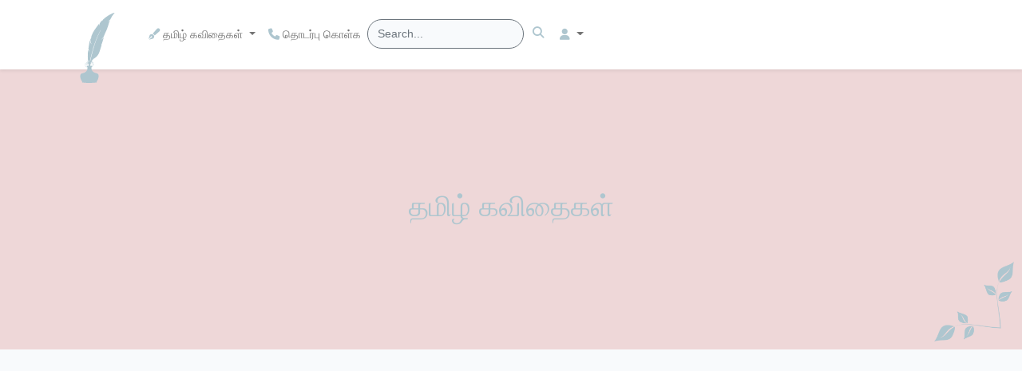

--- FILE ---
content_type: text/html; charset=UTF-8
request_url: http://kavithai.com/poem?page=5
body_size: 8893
content:
<!doctype html>
<html lang="ta">
<head>
    <meta charset="utf-8">
    <meta name="viewport" content="width=device-width, initial-scale=1">
    <meta name="csrf-token" content="DXI1HlgGt9HIb3OOGDqdTIw1InZ9oFPLpEcocKco">

    <link rel="dns-prefetch" href="//fonts.gstatic.com">
    <link rel="dns-prefetch" href="//www.googletagmanager.com">
    <title>தமிழ் கவிதைகள்</title>

    <meta name="description" content=""/>
    <meta name="keywords" content="" />

    <meta name="application-name" content="Kandupidi" />
    <meta name="author" content="kandupidi.com" />
    <meta name="robots" content="All" />
    <meta name="rating" content="General" />

    <meta name="dcterms.title" content="தமிழ் கவிதைகள்" />
    <meta name="dcterms.contributor" content="kavithai.com" />
    <meta name="dcterms.creator" content="kavithai.com" />
    <meta name="dcterms.publisher" content="kavithai.com" />
    <meta name="dcterms.description" content="" />
    <meta name="dcterms.rights" content="kavithai.com © 2026-2027" />

    <meta property="og:type" content="website" />
    <meta property="og:title" content="தமிழ் கவிதைகள்" />
    <meta property="og:description" content="" />

    <meta property="twitter:title" content="தமிழ் கவிதைகள்" />
    <meta property="twitter:description" content="" />

    <link rel="apple-touch-icon" sizes="57x57" href="/branding/apple-icon-57x57.png">
    <link rel="apple-touch-icon" sizes="60x60" href="/branding/apple-icon-60x60.png">
    <link rel="apple-touch-icon" sizes="72x72" href="/branding/apple-icon-72x72.png">
    <link rel="apple-touch-icon" sizes="76x76" href="/branding/apple-icon-76x76.png">
    <link rel="apple-touch-icon" sizes="114x114" href="/branding/apple-icon-114x114.png">
    <link rel="apple-touch-icon" sizes="120x120" href="/branding/apple-icon-120x120.png">
    <link rel="apple-touch-icon" sizes="144x144" href="/branding/apple-icon-144x144.png">
    <link rel="apple-touch-icon" sizes="152x152" href="/branding/apple-icon-152x152.png">
    <link rel="apple-touch-icon" sizes="180x180" href="/branding/apple-icon-180x180.png">
    <link rel="icon" type="image/png" sizes="192x192"  href="/branding/android-icon-192x192.png">
    <link rel="icon" type="image/png" sizes="32x32" href="/branding/favicon-32x32.png">
    <link rel="icon" type="image/png" sizes="96x96" href="/branding/favicon-96x96.png">
    <link rel="icon" type="image/png" sizes="16x16" href="/branding/favicon-16x16.png">
    <link rel="manifest" href="/branding/manifest.json">
    <meta name="msapplication-TileColor" content="#ffffff">
    <meta name="msapplication-TileImage" content="/branding/ms-icon-144x144.png">
    <meta name="theme-color" content="#ffffff">

    <link rel="preload" as="style" href="http://kavithai.com/build/assets/app.b654c19c.css" /><link rel="modulepreload" href="http://kavithai.com/build/assets/app.ff114a19.js" /><link rel="stylesheet" href="http://kavithai.com/build/assets/app.b654c19c.css" /><script type="module" src="http://kavithai.com/build/assets/app.ff114a19.js"></script>    <link type="image/x-icon" href="/favicon.ico" rel="shortcut icon" />
    <link href="https://fonts.googleapis.com/css2?family=Josefin+Sans:ital,wght@0,200;0,300;0,700;1,200&display=swap" rel="stylesheet"> 
    
    	<!-- Global site tag (gtag.js) - Google Analytics -->
	<script async src="https://www.googletagmanager.com/gtag/js?id=UA-52973443-1"></script>
	<script>
	  window.dataLayer = window.dataLayer || [];
	  function gtag(){dataLayer.push(arguments);}
	  gtag('js', new Date());

	  gtag('config', 'UA-52973443-1');
	</script>

    
     <script data-ad-client="ca-pub-4658013134207481" async src="https://pagead2.googlesyndication.com/pagead/js/adsbygoogle.js"></script>

</head>
<body>
<nav class="navbar navbar-expand-lg navbar-light py-4 shadow-sm text-left" style="background-color: #fff">
 <div class="container">
  <a class="navbar-brand d-block" href="/">
          <img src="http://kavithai.com/img/kavithai-logo.svg" title="kavithai.com" height="100" width="80" alt="kavithai.com" class="d-inline-block align-top padding-none" style="padding: 0px; margin-top: -20px; margin-bottom: -70px; z-index: 999"> 
  </a>
  <button type="button" data-bs-toggle="collapse" data-bs-target="#navbarContent" aria-controls="navbars" aria-expanded="false" aria-label="Toggle navigation" class="navbar-toggler">
          <span class="navbar-toggler-icon"></span>
  </button>
  <div id="navbarContent" class="collapse navbar-collapse">
    <ul class="navbar-nav mr-auto">
      <li class="nav-item dropdown">
        <a class="nav-link dropdown-toggle" href="/poem" id="settings" data-bs-toggle="dropdown" aria-haspopup="true" aria-expanded="false">
          <i class="fa fa-pen-fancy"></i>  தமிழ் கவிதைகள்
	</a>
        <div class="dropdown-menu" aria-labelledby="navbarDropdown">
          <a class="dropdown-item" href="/poem/create"><i class="fa fa-pen-fancy"></i>  புதிதாக கவிதைப் பதி </a>
          <div class="dropdown-divider"></div>
          <a class="dropdown-item" href="/haiku"><i class="fa fa-pen-fancy"></i> ஹைக்கூ கவிதைகள்</a>
          <a class="dropdown-item" href="/poem/"><i class="fa fa-pen-fancy"></i> தமிழ் கவிதைகள்</a>
          <a class="dropdown-item" href="/poem/kavithai-of-the-day" title="Tamil Poem of the day"><i class="fa fa-pen-fancy"></i> இன்றையக் கவிதை</a>
        </div>
      </li>
      <li class="nav-item">
        <a class="nav-link" href="/contact"><i class="fa fa-phone"></i> தொடர்பு கொள்க</a>
      </li>
    </ul>
    <ul class="navbar-nav"> 
        <div itemscope itemtype="http://schema.org/WebSite">
           <meta itemprop="url" content="https://kavithai.com/" />
	   <form class="form form-horizontal mr-3 align-middle" method="post" action="/search" role="search" itemprop="potentialAction" itemscope itemtype="http://schema.org/SearchAction" accept-charset="UTF-8">
	   <input type="hidden" name="_token" value="DXI1HlgGt9HIb3OOGDqdTIw1InZ9oFPLpEcocKco">	       <meta itemprop="target" content="https://kavithai.com/search?q={q}"/>
              <div class="input-group">
                       <input itemprop="query-input"  type="text" class="form-control border-secondary rounded-pill pr-5" placeholder="Search..." aria-label="Search"  id="q" name="q" aria-describedby="basic-addon2" required>
			  <div class="input-group-append">
			    <button class="btn btn-outline-light text-dark border-0 rounded-pill ml-n5" type="button"><i class="fa fa-search"></i></button>
			  </div>
             </div>
	  </form>
       </div>
            <li class="nav-item dropdown">
        <a class="nav-link dropdown-toggle" href="#" id="settings" data-bs-toggle="dropdown" aria-haspopup="true" aria-expanded="false">
          <i class="fa fa-user"></i> 
        </a>
                      <div class="dropdown-menu dropdown-menu-end" aria-labelledby="settings">
                                    <a class="dropdown-item" href="http://kavithai.com/login"><i class="fa fa-sign-in-alt"></i> உள்நுழைய </a>

                                                    <a class="dropdown-item"  href="http://kavithai.com/register"><i class="fa fa-user"></i> பதிவு</a>
                                                            </div>
      </li>
    </ul>
   </div>
  </div>
</nav>
<div class="clearfix"></div>
<div class="header-title leaf-bottom-right">
    <div class="container">
      <div class="row justify-content-center">
	 <div class="col-md-12 col-lg-12 text-center">
               <h1>தமிழ் கவிதைகள்</h1>
	 </div>
      </div>
    </div>
</div>
<div class="container mt-4">
 <div class="row">
  <div class="col-lg-12 col-md-12 col-xs-12">
   <div class="pull-right text-right">
        <ul class="list-inline mb-5">
          <li class="list-inline-item">
            <a class="social-link rounded-circle text-white mr-3" href="https://www.facebook.com/sharer/sharer.php?u=http://kavithai.com/poem" title="Share this in facebook page">
              <i class="fab fa-facebook-f"></i>
            </a>
          </li>
          <li class="list-inline-item">
            <a class="social-link rounded-circle text-white mr-3" href="https://twitter.com/share?url=http://kavithai.com/poem%26text=%E0%AE%A4%E0%AE%AE%E0%AE%BF%E0%AE%B4%E0%AF%8D+%E0%AE%95%E0%AE%B5%E0%AE%BF%E0%AE%A4%E0%AF%88%E0%AE%95%E0%AE%B3%E0%AF%8D" title="Tweet this">
              <i class="fab fa-twitter"></i>
            </a>
          </li>
          <li class="list-inline-item">
            <a class="social-link rounded-circle text-white mr-3" href="https://www.linkedin.com/shareArticle?url=http://kavithai.com/poem%26title=%E0%AE%A4%E0%AE%AE%E0%AE%BF%E0%AE%B4%E0%AF%8D+%E0%AE%95%E0%AE%B5%E0%AE%BF%E0%AE%A4%E0%AF%88%E0%AE%95%E0%AE%B3%E0%AF%8D" title="Share this in Linkedin">
              <i class="fab fa-linkedin"></i>
            </a>
          </li>
          <li class="list-inline-item">
            <a class="social-link rounded-circle text-white mr-3" href="http://www.stumbleupon.com/submit?url=http://kavithai.com/poem" title="Share this in stumbleupon">
              <i class="fab fa-stumbleupon"></i>
            </a>
          </li>
          <li class="list-inline-item">
            <a class="social-link rounded-circle  mr-3" href="https://reddit.com/submit?url=http://kavithai.com/poem&title=%E0%AE%A4%E0%AE%AE%E0%AE%BF%E0%AE%B4%E0%AF%8D+%E0%AE%95%E0%AE%B5%E0%AE%BF%E0%AE%A4%E0%AF%88%E0%AE%95%E0%AE%B3%E0%AF%8D" title="Share this in reddit">
              <i class="fab fa-reddit"></i>
            </a>
          </li>
          <li class="list-inline-item">
            <a class="social-link rounded-circle  mr-3" href="https://www.google.com/bookmarks/mark?op=edit&bkmk=http://kavithai.com/poem&title=%E0%AE%A4%E0%AE%AE%E0%AE%BF%E0%AE%B4%E0%AF%8D+%E0%AE%95%E0%AE%B5%E0%AE%BF%E0%AE%A4%E0%AF%88%E0%AE%95%E0%AE%B3%E0%AF%8D" title="Bookmark in Google bookmarks">
              <i class="fab fa-google"></i>
            </a>
          </li>
          <li class="list-inline-item">
            <a class="social-link rounded-circle  mr-3" href="mailto:?body=http://kavithai.com/poem%26subject=Look+what+I+found+@+http://kavithai.com" title="Share this via email">
              <i class="fa fa-envelope"></i>
            </a>
          </li>
        </ul>
   </div>
  </div>
 </div>
</div>
<div class="clearfix"> </div>
          <div class="container">
      <div class="row justify-content-center">
		<div class="col-md-12 col-lg-12">
			<div class="mt-2 mb-4">
			   <nav aria-label="breadcrumb">
  <ol  class="breadcrumb"  vocab="http://schema.org/" typeof="BreadcrumbList">
                                <li class="breadcrumb-item"  property="itemListElement" typeof="ListItem">
                                    <a  property="item" typeof="WebPage"  href="/" title="Home" class="text-decoration-none">
                                        <i class="fa fa-home"></i>
                                        நுழை வாயில்
                                    </a>
				    <meta property = "position" content = "1" >
				    <meta property = "name" content = "Home" >
                                </li>
                                <li class="breadcrumb-item active"   property="itemListElement" typeof="ListItem"  aria-current="page">
                                    <a  property="item" typeof="WebPage"  href="http://kavithai.com/poem" title="தமிழ் கவிதைகள்" class="text-decoration-none">தமிழ் கவிதைகள்</a>
				    <meta property = "position" content = "2" >
				    <meta property = "name" content = "தமிழ் கவிதைகள்" >
                                </li>
  </ol>
</nav>
			</div>
		</div>
	</div>
    </div>
<div class="container" >
    <div class="row mb-4 ">
        <div class="col-md-12 col-lg-12 col-xs-12">
        </div>
    </div>
</div>
<div class="container">
    <div class="row mb-4 mt-4">
        <div class="col-md-12 col-lg-12 col-xs-12">
             <h1 class="border-bottom pb-3">தமிழ் கவிதைகள்</h1>
        </div>
    </div>

    <div class="row">
        <div class="col-md-8  col-lg-8 col-xs-12 mt-2">
			<div class="card leaf-bottom-right mb-4">
			  <div class="card-body py-5  px-5">
                               <div class="mb-4 mt-2">
                                    <h3>ஓட்டைக் கூரைகள்!</h3>
                                    <div class="text-muted">முல்லைக்கேசன்</div>
                               </div>
                               நேற்று என் வீட்டிற்கு திடீரென!<br />
வந்த உன்னை!<br />
சாவகாசமாய் உபசரிக்க!<br />
கூச்சப்பட்ட நான்!<br />
என்னை மண் சுவருக்கு பின்னும்!<br />
வந்த உன்னை!<br />
மனச்சுவருக்கு முன்னும்!<br />
மறைந்து கொண்டு புழுங்கித்!<br />
தவித்தேன்!<br />
நீ வரும் போதே!<br />
துணைக்கு இன்னொன்றையும்!<br />
அழைத்து வந்து விட்டாய்!<br />
உன் கருங்கூந்தல் லயிப்பிற்காய்!<br />
கவர்ந்து விட்ட கார்!<br />
மேகங்கள்!<br />
தன்னினமென்று கூடி வந்ததால்....!!<br />
உன்னையும் தன்னையும்!<br />
ஒப்புக்கு வைத்து!<br />
பெற்ற பெறு பேறு வந்ததால்!<br />
அழகில் தோற்றுவிட்ட!<br />
அத்தனையும் அல்லோல கல்லோலப் பட்டதால்!<br />
காருக்கு வேர்க்கத் தொடங்கி!<br />
அழுகையில்!<br />
முடிந்தது!<br />
அவள் என் கையில், என் வாழ்க்கையில்!<br />
முடிந்தது!<br />
சூரியக் கதிர்களுக்காய்!<br />
கூரைக் கிடுகுகளின் வரிகளும், மேய்ச்சலின்!<br />
இடைவெளிகளும்!<br />
விலக்கி விடப் பட்டு!<br />
தினம்!<br />
அவ் ஒளியிலேயே ஜீவனத்திற்கு!<br />
தீனி போட்டுக்!<br />
கொண்டிருந்தது!<br />
என் ஓலை வீட்டுக் கூரைகள் என்று!<br />
உனக்குத் தெரியாது தானே !!<br />
நானும் உனக்குச்!<br />
சொன்னதில்லை!<br />
மண்சுவர்களின் பின் மனங்களைப்!<br />
புதைத்துக் மழுங்கிய!<br />
சிரிப்புடன் - நான்!<br />
தளம்பியது இதற்காக அல்ல!<br />
கால போகத்திற்கு!<br />
வீசிய கச்சான் காற்று கட்டி!<br />
இழுத்து வந்த!<br />
சோளக் காதிர்களைப் போல் என்!<br />
மனைக்கு திடீர் அனுமதியை!<br />
திருடிக் கொண்ட!<br />
உன்னை பாங்காய் உபசரிப்பதா? இல்லை!<br />
சிந்தும் மழையில்!<br />
சிதைந்து கொண்டிருக்கும்!<br />
மண் சுவர்களுக்கு!<br />
மாங்கல்யம் அறுத்துக் கொண்டிருக்கும்!<br />
ஓட்டைக் கூரைகளுக்கு!<br />
அலுமினியப் பானைகளை அங்காங்கே!<br />
அடுக்குவதா?!<br />
என்பதுதான்
     			       <a href="/poem/mullaikkeecnnn-oottttaik-kuuraikll" class="stretched-link"></a>
			  </div>
			</div>
        
			<div class="card leaf-bottom-right mb-4">
			  <div class="card-body py-5  px-5">
                               <div class="mb-4 mt-2">
                                    <h3>அபலைகள்!</h3>
                                    <div class="text-muted">முல்லைக்கேசன்</div>
                               </div>
                               சிந்து கின்ற குருதியும் சிதறிப் போன!<br />
வாழ்க்கையும்!<br />
அஞ்சும் அவலமும்!<br />
அலறும் உறவுகளும்!<br />
அடிவயிற்றைப் பிடித்து!<br />
கெஞ்சுகின்ற ஓலம்!<br />
விடியலுக்கு ஏன் எங்களை!<br />
மட்டும்!<br />
பிடிகுதில்லை...!!<br />
அவலைக் குரல்களெலாம் ரணங்களை!<br />
இழந்து!<br />
யுகங்களைக் கடந்து!<br />
அந்தி அந்தியாய்!<br />
சிந்திக் கொண்ட பிரளயத்!<br />
துன்பங்களும்!<br />
அடிமந்தில் ஓங்கி அலறுகிறதே!<br />
விடியலுக்கு ஏன் எங்களை!<br />
மட்டும்!<br />
பிடிகுதில்லை...!!<br />
ஆழப் பதிந்த ஆற்றொணாத்!<br />
துன்பத்தை!<br />
அள்ளி எறிந்து எறிந்தே -எம்!<br />
கைகளின் மூட்டுக்கள் தேய்ந்து!<br />
விட்ட வலுவிழந்த!<br />
அங்கவீனர்கள் நாம்!<br />
ஜயோ!<br />
விடியலுக்கு ஏன் எங்களை!<br />
மட்டும்!<br />
பிடிகுதில்லை...! !<br />
வரலாற்று ஏடுகளில் கடும் இரத்தினச்!<br />
சுருக்கங்களாய்!<br />
பதிந்து விட்ட - எம்!<br />
இரத்த சரித்திரங்களை!<br />
அழிப்பத்ற்காய்!<br />
கண்ணீரை அள்ளி இறைத்து இறைத்தே!<br />
உவர் நீரில்!<br />
மூழ்கிவிட்ட!<br />
கண்கணிகள் நாம்!<br />
ஜயோ!<br />
விடியலுக்கு ஏன் எங்களை!<br />
மட்டும்!<br />
பிடிகுதில்லை...!!
     			       <a href="/poem/mullaikkeecnnn-aplaikll" class="stretched-link"></a>
			  </div>
			</div>
        
			<div class="card leaf-bottom-right mb-4">
			  <div class="card-body py-5  px-5">
                               <div class="mb-4 mt-2">
                                    <h3>காற்றுக்கு ஒரு விண்ணப்பம்</h3>
                                    <div class="text-muted">யுவ அதிதி</div>
                               </div>
                               காற்றே, என்னை தழுவிவிட்டு செல்வாயாக<br />
சுக நித்திரையில் என்னை ஆழ்த்தி விடுவாயாக<br />
உயிர் கலையாமலிருக்க, எண்ணங்கள் சிதறாமலிருக்க<br />
மண்வாசனையில் மனதை கலந்து செல்வாயாக<br />
இன்ப செப்பனங்களின் வழியே போவாயாக<br />
கருத்த மேகங்களின் இடையிலே பயனித்து<br />
என்னை மீண்டும் உயிர்ப்பித்து தருவாயாக<br />
பச்சை இலைகளுக்கு நடுவே சலசலத்து வந்து<br />
பின் தென்றலோசையில் நீ எனக்கு தாலாட்டு பாடி<br />
நானுறங்க சாய்ந்தாடும் தொட்டிலாய் இருப்பாயாக.
     			       <a href="/poem/yuv-atiti-kaarrrrukku-oru-vinnnnppm" class="stretched-link"></a>
			  </div>
			</div>
        
			<div class="card leaf-bottom-right mb-4">
			  <div class="card-body py-5  px-5">
                               <div class="mb-4 mt-2">
                                    <h3>செவிலியர்</h3>
                                    <div class="text-muted">செ.சுகுமார்</div>
                               </div>
                               வெண்ணிறாடை அணிந்த<br />
விதவைக்கு திருமணம்..<br />
மணமகன் மனிதாபிமானம்<br />
கொண்டவன் என்றென்னினேன்..<br />
பிறகே தெரிந்தது<br />
அவள் அரசு<br />
செவிலியர் என்று..!
     					<script async src="https://pagead2.googlesyndication.com/pagead/js/adsbygoogle.js"></script>
					<ins class="adsbygoogle"
					     style="display:block; text-align:center;"
					     data-ad-layout="in-article"
					     data-ad-format="fluid"
					     data-ad-client="ca-pub-4658013134207481"
					     data-ad-slot="3175508235"></ins>
					<script>
					     (adsbygoogle = window.adsbygoogle || []).push({});
					</script>
     			       <a href="/poem/cecukumaar-ceviliyr" class="stretched-link"></a>
			  </div>
			</div>
        
			<div class="card leaf-bottom-right mb-4">
			  <div class="card-body py-5  px-5">
                               <div class="mb-4 mt-2">
                                    <h3>காவேரி</h3>
                                    <div class="text-muted">செ.சுகுமார்</div>
                               </div>
                               தவழ்ந்து கொண்டு ஓடினேன்..<br />
தமிழகத்தை காண..<br />
கட்டுண்டேன் கர்நாடகத்தில்..!
     			       <a href="/poem/cecukumaar-kaaveeri" class="stretched-link"></a>
			  </div>
			</div>
        
			<div class="card leaf-bottom-right mb-4">
			  <div class="card-body py-5  px-5">
                               <div class="mb-4 mt-2">
                                    <h3>தண்ணீர்</h3>
                                    <div class="text-muted">செ.சுகுமார்</div>
                               </div>
                               அடிக்க..அடிக்க..<br />
வரவேயில்லை கண்ணீர்..<br />
அடி பம்பில்(குழாயில்)..!
     			       <a href="/poem/cecukumaar-tnnnniir" class="stretched-link"></a>
			  </div>
			</div>
        
			<div class="card leaf-bottom-right mb-4">
			  <div class="card-body py-5  px-5">
                               <div class="mb-4 mt-2">
                                    <h3>இயற்கையுடன் கூடி இருப்போம்..!!</h3>
                                    <div class="text-muted">எசேக்கியல் காளியப்பன்</div>
                               </div>
                               {கும்மிடிப்பூண்டியில் ஒரு புதிய நீர்த்தேக்கத்தை உருவாக்க ரூ,330 கோடி அனுமதி-செய்தி}!<br />
!<br />
நீர்வருமப் பாதைகளைத் தூர்வாரி,!<br />
நிலம்பிடித்த பேதைகளை உடன்வாரிப்!<br />
பேரளவில் வீணாகும் மழைநீரைப்!<br />
பிடிப்பதற்கு நீர்த்தேக்கம் உருவாக்கி!<br />
ஊர்பிழைக்க வழிசெய்தால் உதவிடுவீர்!!<br />
ஒழுங்காக அதைக்காக்க முன்வருவீர்!!<br />
தேரிழுக்க வருபவர்போல் திட்டமுடன்!<br />
தேர்நிலைக்கு வருவதற்கே உதவிடுவீர்!!<br />
சீருடன்நாம் வாழ்வதற்கு நீர்வேண்டும்;!<br />
சீறிவரும் மழைநீர்க்கும் புகல்வேண்டும்!!<br />
தூரெடுக்கும் பணியினையே இலவசமாய்த்!<br />
தொடங்கிடவா யாருமுமை அழைக்கிறர்கள்!!<br />
ஏரிகளைக் காப்பதற்கே எழுந்திடுவீர்!!<br />
ஏரிகளில் வீடெடுக்க மறுத்திடுவீர்!!<br />
மாறிவருங் காலத்தை உணர்ந்திடுவீர்!!<br />
மக்களது நலமெண்ணி மாறிடுவீர்!!<br />
!<br />
(வேறு)!<br />
சாக்கடைநீர் சுத்தமாக்கப் பட்ட பின்பே!<br />
சார்ந்துள்ள ஏரிகளில் கலக்க வேண்டும்!!<br />
ஊர்க்கடையில் இச்சுத்தம் செய்தல் வேண்டி!<br />
ஒழுங்கான நிலையங்கள் அமைய வேண்டும்!!<br />
போர்க்கொடிகொண் டேரிகளைப்  புதுக்க வேண்டும்!!<br />
பொன்னான நீர்தேக்கிப் பொலிய வேண்டும்!!<br />
நீர்க்குறையால் அண்டைமா நிலங்கள் பக்கம்!<br />
நின்றுகை ஏந்தாதே நிமிர வேண்டும்!!<br />
(வேறு)!<br />
குப்பைகொட்டும் இடமல்ல ஏரி!!<br />
குடிவாழும் ஆதாரம் ஏரி!!<br />
‘கப்’படிக்கும் சாக்கடையா ஏரி!!<br />
கழிவுகளின் சேரிடமா ஏரி!!<br />
துப்புரவின் அடையாளம் ஏரி!!<br />
தூரெடுக்க உதவுவதும் நீதி!!<br />
இப்பொழுதே இயற்கையுடன் கூடி!<br />
இருப்பதற்குத் தொடங்கிடுவோம், நாடி
     			       <a href="/poem/eceekkiyl-kaalliyppnnn-iyrrkaiyuttnnn-kuutti-iruppoom" class="stretched-link"></a>
			  </div>
			</div>
        
			<div class="card leaf-bottom-right mb-4">
			  <div class="card-body py-5  px-5">
                               <div class="mb-4 mt-2">
                                    <h3>பிறப்பித்தாள் தனையென்றும் மறக்காதே..!</h3>
                                    <div class="text-muted">எசேக்கியல் காளியப்பன்</div>
                               </div>
                               மறக்காதே இமைப்பொழுதும்!<br />
பிறப்பித்தாள் தனை,உன்னுள்;!<br />
இறப்புள்ளும் உனைநினைத்தே!<br />
இருப்பவளைத் தவிப்பவளைச்!<br />
சிறப்புடனே வைப்பதுதான்!<br />
சீருனக்கு மறவாதே!!<br />
வான்தாங்கு மழைபோல!<br />
வயிற்றுக்குள் வளர்த்தவளைத்!<br />
தான் தாங்கி நிற்கையிலே!<br />
தனைஉதைக்கச்  சிரித்தவளை!<br />
நீதூங்க விழித்தவளை,!<br />
நீஏங்க அழுதவளை ,!<br />
உன்,உயர்வில் மகிழ்ந்தவளை!<br />
உன்,தாழ்வில் அணைத்தவளை!<br />
உச்சிதனை முகந்தவளை!<br />
உன்,ஊக்கம் வளர்த்தவளை!<br />
எத்தனைதான் துயர்வரினும்!<br />
ஏற்றவளாய், அரசுகளின்!<br />
தொட்டிலிலே உனைக்கொண்டு!<br />
இட்டுவிடாக் கையவளை,!<br />
மறக்காதே இமைப்பொழுதும்!<br />
பிறப்பித்தாள் தனை,உன்னுள்;!<br />
விண்காட்டி மதிகாட்டி!<br />
வெறுஞ்சோறு   தந்தவளைக்!<br />
கண்ணீரில் மூழ்கவிட்டுக்!<br />
கையாட்டிச் செல்வாயோ?!<br />
கடல்கடந்து போயுமவள்!<br />
கண்கடந்து போவாயோ?!<br />
காசுபணம் பெரிதாமோ?!<br />
ஆசிரமம் அவளிடமோ?!<br />
இறந்தவளைக் காண்பதற்குப்!<br />
பறந்துவரல் ஆகாதோ?!<br />
மணமென்று பூதனக்குள்!<br />
மறைத்துவைத்துக் காத்தவளைப்!<br />
பிணம்என்றும் ஒதுக்கிடவோ?!<br />
பணமனுப்பி மறந்திடவோ?!<br />
இறப்புள்ளும் உனைநினைத்தே!<br />
இருந்தவளைத் தவித்தவளை!<br />
மறக்காதே இமைப்பொழுதும்!!<br />
சிறப்புனக்கு எதுவென்று!<br />
சிந்திக்க மறவாதே
     					<script async src="https://pagead2.googlesyndication.com/pagead/js/adsbygoogle.js"></script>
					<ins class="adsbygoogle"
					     style="display:block; text-align:center;"
					     data-ad-layout="in-article"
					     data-ad-format="fluid"
					     data-ad-client="ca-pub-4658013134207481"
					     data-ad-slot="3175508235"></ins>
					<script>
					     (adsbygoogle = window.adsbygoogle || []).push({});
					</script>
     			       <a href="/poem/eceekkiyl-kaalliyppnnn-pirrppittaall-tnnnaiyennnrrum-mrrkkaatee" class="stretched-link"></a>
			  </div>
			</div>
        
			<div class="card leaf-bottom-right mb-4">
			  <div class="card-body py-5  px-5">
                               <div class="mb-4 mt-2">
                                    <h3>சரித்திரத்தின் முதலெழுத்து!</h3>
                                    <div class="text-muted">எசேக்கியல் காளியப்பன்</div>
                               </div>
                               ஆதிரையில் வந்தவளே!!<br />
ஆண்டவனின் மறுவுருவே!!<br />
மார்கழியில் பிறந்தவளே!!<br />
மார்கொடுத்து வளர்த்தவளே!!<br />
தேர்ந்தெடுக்கா நற்பேறே!!<br />
தேவனவன் திருக்கொடையே!!<br />
பேர்கொடுத்து மகிழ்ந்தவளே!!<br />
பேறெனவே நெகிழ்ந்தவளே!!<br />
சோர்வுடனே தானிருந்தும்!<br />
சுகமெனக்கு விழைந்தவளே!!<br />
நீர்குடித்துப் பாற்சோறு!<br />
நிதமெனக்குத் தந்தவளே!!<br />
சீர்கொடுத்துச் சினந்தாங்கிச்!<br />
செய்தபிழை மறந்தவளே!!<br />
யார்கழித்துப் பேசிடினும்!<br />
எனைஉயர்த்தி நின்றவளே!!<br />
வேர்எனவே எனைப்பிடித்து!<br />
வெளித்தெரியா திருப்பவளே!!<br />
ஊர்தெரியச் சண்முகமாய்!<br />
உள்ளழுது வாழ்பவளே!!<br />
சார்ந்திருக்க மறுத்தவனின்!<br />
சரித்திரத்தின் முதலெழுத்தே!!<br />
தீர்ந்தெனது நாள்முடிந்து!<br />
தேவனிடம் சேருகையில்!<br />
நேர்ந்திடப்போம் தண்டனையை!<br />
நீகுறைக்க வேண்டம்மா
     			       <a href="/poem/eceekkiyl-kaalliyppnnn-crittirttinnn-mutlellluttu" class="stretched-link"></a>
			  </div>
			</div>
        
			<div class="card leaf-bottom-right mb-4">
			  <div class="card-body py-5  px-5">
                               <div class="mb-4 mt-2">
                                    <h3>சிரிக்கும் சிலை</h3>
                                    <div class="text-muted">கலாதர்.அ</div>
                               </div>
                               உம் சினத்தை <br />
பலத்தினால் செதுக்கினாய்.. <br />
யாமோ சிரிக்கும் சிலையானோம்.
     			       <a href="/poem/klaatra-cirikkum-cilai" class="stretched-link"></a>
			  </div>
			</div>
        
        </div>
        <div class="col-md-4  col-lg-4 col-xs-12 mt-2">
             <div class="ads border">
		<script async src="https://pagead2.googlesyndication.com/pagead/js/adsbygoogle.js"></script>
		<!-- kavithai_display_square -->
		<ins class="adsbygoogle"
		     style="display:block"
		     data-ad-client="ca-pub-4658013134207481"
		     data-ad-slot="7415610920"
		     data-ad-format="auto"
		     data-full-width-responsive="true"></ins>
		<script>
		     (adsbygoogle = window.adsbygoogle || []).push({});
		</script>
             </div>
	    <div class="card mt-3 bg-secondary text-white">
		<div class="card-body">
                 <h3>கவிதை நிரல்</h3>
		 <ul>
                      <li><a href="/poem/" class="text-decoration-none">கவிதை தொகுப்பு</a></li>
                      <li><a href="/haiku" class="text-decoration-none">ஹைக்கூ கவிதைகள் </li>
                      <li><a href="/poem/kavithai-of-the-day" class="text-decoration-none">தினம் ஒரு கவிதை</a></li>
                 </ul>
                </div>
	    </div>
	    <div class="card mt-3">
                <img src="/img/indian-flag-tshirt-asteria-one.jpg" class="img-fluid">
		<a href="https://asteria.one/collections/india/products/indian-flag-faded-strokes-triblend-t-shirt" title="India T-shirts" class="stretched-link" target="_blank"></a>
	    </div>
        </div>
    </div>
   <div class="row mt-5 mb-4 text-center">
          <div class="col-lg-12 col-xs-12 col-md-12 float-right">
                <nav>
        <ul class="pagination">
            
                            <li class="page-item">
                    <a class="page-link" href="http://kavithai.com/poem?page=4" rel="prev" aria-label="&laquo; Previous">&lsaquo;</a>
                </li>
            
            
                            
                
                
                                                                                        <li class="page-item"><a class="page-link" href="http://kavithai.com/poem?page=1">1</a></li>
                                                                                                <li class="page-item"><a class="page-link" href="http://kavithai.com/poem?page=2">2</a></li>
                                                                                                <li class="page-item"><a class="page-link" href="http://kavithai.com/poem?page=3">3</a></li>
                                                                                                <li class="page-item"><a class="page-link" href="http://kavithai.com/poem?page=4">4</a></li>
                                                                                                <li class="page-item active" aria-current="page"><span class="page-link">5</span></li>
                                                                                                <li class="page-item"><a class="page-link" href="http://kavithai.com/poem?page=6">6</a></li>
                                                                                                <li class="page-item"><a class="page-link" href="http://kavithai.com/poem?page=7">7</a></li>
                                                                                                <li class="page-item"><a class="page-link" href="http://kavithai.com/poem?page=8">8</a></li>
                                                                                                <li class="page-item"><a class="page-link" href="http://kavithai.com/poem?page=9">9</a></li>
                                                                                                <li class="page-item"><a class="page-link" href="http://kavithai.com/poem?page=10">10</a></li>
                                                                                        
                                    <li class="page-item disabled" aria-disabled="true"><span class="page-link">...</span></li>
                
                
                                            
                
                
                                                                                        <li class="page-item"><a class="page-link" href="http://kavithai.com/poem?page=397">397</a></li>
                                                                                                <li class="page-item"><a class="page-link" href="http://kavithai.com/poem?page=398">398</a></li>
                                                                        
            
                            <li class="page-item">
                    <a class="page-link" href="http://kavithai.com/poem?page=6" rel="next" aria-label="Next &raquo;">&rsaquo;</a>
                </li>
                    </ul>
    </nav>

           </div>
   </div>
    <div class="row justify-content-center">
        <div class="col-md-12  col-lg-12 col-xs-12">
        </div>
    </div>
    <div class="row mb-4 mt-4">
        <div class="col-md-12 col-lg-12 col-xs-12">
        </div>
    </div>
</div>

<div class="footer mt-5 pt-5">
    <div class="container">
        <div class="row pt-5 pb-5">
		<div class="col-md-4 col-lg-4 col-xs-12 pl-5">
                    <h5>Featured Partners</h5>
                    <ul>
			    <li><a href="https://agarathi.com" title="Tamil dictionary" class="text-decoration-none" target="_blank">Tamil Dictionary</a></li>
			    <li><a href="https://ilakkiyam.com" title="Tamil Literature" class="text-decoration-none" target="_blank">Tamil Literature</a></li>
			    <li><a href="https://tamiltextbooks.com" title="Tamil Text Books" class="text-decoration-none" target="_blank">Tamil Text Books</a></li>
		    </ul>
		</div>
		<div class="col-md-4 col-lg-4 col-xs-12 pl-5">
                    <h5>About Us</h5>
                    <ul>
			    <li><a href="/about" title="About Us" class="text-decoration-none">About Us</a></li>
			    <li><a href="/contact" title="Contact" class="text-decoration-none">Contact Us</a></li>
			    <li><a href="/terms" title="Terms of Use" class="text-decoration-none " >Terms of use</a></li>
		    </ul>
		</div>
		<div class="col-md-4 col-lg-4 col-xs-12 text-right">
<p class="text-left">உங்கள் கவிதையை இந்த இணையதளத்தில் வெளியிட விரும்பினால்  உங்கள் கவிதைகளை <a href="/poem/create"> [இந்த இணைப்பில்] </a> பதியுங்கள். தயவுசெய்து தங்கள் கவிதையை தமிழில் தட்டச்சு செய்து அனுப்பவும். </p>
                    <img src="http://kavithai.com/img/kavithai-logo.svg" title="kavithai.com" height="120" width="90" >
		</div>
	</div>
    </div>
    <div class="text-center copyright pt-4 pb-4" style="background-color: #444;">Copyright © 2026-2027 <a href="http://kavithai.com" class="text-decoration-none">kavithai.com</a></div>
</div>
<script>
window.addEventListener('load', function(){
});
</script>
</body>
</html>


--- FILE ---
content_type: text/html; charset=utf-8
request_url: https://www.google.com/recaptcha/api2/aframe
body_size: 269
content:
<!DOCTYPE HTML><html><head><meta http-equiv="content-type" content="text/html; charset=UTF-8"></head><body><script nonce="72_U7bLsEGuZGXvy9YmzZA">/** Anti-fraud and anti-abuse applications only. See google.com/recaptcha */ try{var clients={'sodar':'https://pagead2.googlesyndication.com/pagead/sodar?'};window.addEventListener("message",function(a){try{if(a.source===window.parent){var b=JSON.parse(a.data);var c=clients[b['id']];if(c){var d=document.createElement('img');d.src=c+b['params']+'&rc='+(localStorage.getItem("rc::a")?sessionStorage.getItem("rc::b"):"");window.document.body.appendChild(d);sessionStorage.setItem("rc::e",parseInt(sessionStorage.getItem("rc::e")||0)+1);localStorage.setItem("rc::h",'1768959634449');}}}catch(b){}});window.parent.postMessage("_grecaptcha_ready", "*");}catch(b){}</script></body></html>

--- FILE ---
content_type: image/svg+xml
request_url: http://kavithai.com/img/kavithai-logo.svg
body_size: 4537
content:
<?xml version="1.0" encoding="UTF-8" standalone="no"?>
<svg
   xmlns:dc="http://purl.org/dc/elements/1.1/"
   xmlns:cc="http://creativecommons.org/ns#"
   xmlns:rdf="http://www.w3.org/1999/02/22-rdf-syntax-ns#"
   xmlns:svg="http://www.w3.org/2000/svg"
   xmlns="http://www.w3.org/2000/svg"
   xmlns:sodipodi="http://sodipodi.sourceforge.net/DTD/sodipodi-0.dtd"
   xmlns:inkscape="http://www.inkscape.org/namespaces/inkscape"
   enable-background="new 27 106 906 1708"
   version="1.1"
   viewBox="27 106 906 1708"
   xml:space="preserve"
   id="svg3913"
   sodipodi:docname="kavithai-logo.svg"
   inkscape:version="1.0.1 (c497b03c, 2020-09-10)"><metadata
   id="metadata3919"><rdf:RDF><cc:Work
       rdf:about=""><dc:format>image/svg+xml</dc:format><dc:type
         rdf:resource="http://purl.org/dc/dcmitype/StillImage" /></cc:Work></rdf:RDF></metadata><defs
   id="defs3917" /><sodipodi:namedview
   pagecolor="#ffffff"
   bordercolor="#666666"
   borderopacity="1"
   objecttolerance="10"
   gridtolerance="10"
   guidetolerance="10"
   inkscape:pageopacity="0"
   inkscape:pageshadow="2"
   inkscape:window-width="1680"
   inkscape:window-height="997"
   id="namedview3915"
   showgrid="false"
   inkscape:zoom="0.18393857"
   inkscape:cx="453"
   inkscape:cy="854"
   inkscape:window-x="0"
   inkscape:window-y="25"
   inkscape:window-maximized="1"
   inkscape:current-layer="svg3913"
   inkscape:document-rotation="0" />
<path
   d="m799.65 220.91c13.39-6.3 27.96-9.27 42.49-11.49 1.95-0.4 3.89-0.02 5.6201 0.94-2.83 5.77-7.55 10.26-11.6 15.16-26.44 30.03-48.66 63.65-66.73 99.31-4.63 8.84-8.68 17.99-13.04 26.96-18.31 16.26-37.74 31.67-53.11 50.89 12.25-8.73 24.09-18.02 36.25-26.87 3.12-2.24 6.13-4.68 9.55-6.45-8.97 20.93-17.12 42.23-24.06 63.94-5.78 17.67-10.18 35.74-15.58 53.53-13.06 43.17-29.88 85.12-48.65 126.11-7.69 17.24-16.54 33.95-23.77 51.4-8.9 21.15-16.65 42.9-27.99 62.93-13.29 23.77-33.58 42.86-55.9 58.09 17.36-6.72 33.01-17.68 45.54-31.42 6.74-7.17 12.12-15.43 17.35-23.71-1.62 12.74-5.79 25.01-9.06 37.4-8.57 30.12-18.1 59.96-28.32 89.56-5.68 15.96-11.44 31.92-18.41 47.38 3.66-3.51 7.25-7.1 10.99-10.52-18.29 47.05-26.7 97.2-44.36 144.45-6.99 18.88-15.21 37.29-24.62 55.08-7.65 15.01-17.89 28.52-28.7 41.36-5.74 6.51-11.57 12.96-18.06 18.74-9.37 8.85-20.38 15.7-30.48 23.66-22.83 13.55-45.17 28.34-64.78 46.3 11.22-8.0699 22.51-16.35 35.1-22.18-13.84 11.57-26.25 24.87-36.58 39.69-2.76 4.15-6.45 8.04-7.25 13.16-0.68 0.75-1.37 1.5-2.07 2.26 2.54-1.99 5.75-2.36 8.86-2.72 7.91-1.42 16.34 0.24 23.15 4.51 7 4.4399 10.43 13.12 9.65 21.22 0.17 2.72-1.58 5.7 0.02 8.23 5.6 9.85 7.96 21.67 5.72 32.85-1.68 7.9601-6.04 15.1-11.5 21.03-1.77 1.65-2.46 5.53-5.56 4.41l-0.02 0.6799c-3.68 2.12-7.36 4.24-11.22 6.02-0.08 0.54-0.24 1.63-0.33 2.17 0.73-0.03 2.17-0.09 2.89-0.12-2.99 0.38-1.12 3.11-1.33 4.84 0.31 5.28-3 10.25-7.4 12.95-3.07 2.04-6.71 2.8201-10.24 3.6801-1.5 22.44 1.94 45.69 12.68 65.67 8.28 15.63 20.97 28.7 35.85 38.16 17.58 11.28 37.72 17.93 58.07 22.07 8.14 1.6699 16.22 4.1799 23.32 8.59 7.36 4.7 14.45 10.62 17.98 18.84 6.48 14.63 7.39 31.14 5.76 46.88-2.11 21.37-8.19 42.21-16.64 61.9-7.02 15.89-15.71 31.15-26.81 44.56 6.96 3.75 7 16.25-0.84 18.81-53.73 7.55-108.09 9.15-162.28 8.92-47.28-0.24-94.8-1.2001-141.55-8.88-7.76-2.24-8.04-14.15-1.86-18.44-11.66-13.25-20.35-28.82-27.38-44.94-7.56-17.84-13.09-36.64-15.33-55.92-1.36-12.51-1.29-25.33 1.8-37.59 1.92-7.83 5.6-15.1 9.85-21.9 6.17-8.5699 15.52-14.49 25.42-17.87 6.64-2.36 13.69-3.15 20.5-4.86 19.59-4.72 38.84-12.11 55.2-24.07 13.56-9.8301 24.8-22.92 32.05-38.04 8.85-18.29 11.89-38.94 10.89-59.1-22.9 1.73-44.71-16.04-48.67-38.44-0.47-2.9299-0.68-5.9199-1.93-8.64-4.5-11.32-4.4-24.82 1.88-35.46 3.68-6.52 9.76-11.2 16.01-15.1 2.83-1.65 3.34-5.3101 5.71-7.4401 9.59-9.74 25.41-12.47 37.71-6.47-7.86-9.71-17.9-17.71-29.28-22.91 15.42 5.4301 28.08 16.95 37.88 29.79-9.11-19.93-23.8-38.31-44-47.72 6.78 1.75 12.53 6.12 18.14 10.14 9.87 7.5 17.81 17.2 24.55 27.54-1.71-5.89-2.87-11.9-4.18-17.88 5.3 9.12 10.48 18.33 16.58 26.95-5.09-10.89-10.25-21.76-14.49-33.02-2.6-7.47-6.17-14.77-6.85-22.75-3.81-28.85-5.28-57.98-5.01-87.07-0.9-43.01 5.27-85.73 10.87-128.26 6.18 13.08 10.98 26.77 16.59 40.1 1.66 3.72 2.85 7.72 5.25 11.08-4.6-23.63-10.51-46.99-15.5-70.54-0.64-3.47-1.79-6.9-1.73-10.45 2.03-16.73 5.1-33.31 7.9-49.92 4.3-24.65 8.54-49.3 12.64-73.98 3.34-20.69 6.99-41.36 9.24-62.21 1.16 13.16 2.56 26.39 6.15 39.16 6.55 24.92 18.81 48.32 35.55 67.91-3.82-7.48-7.48-15.07-10.66-22.84-0.69-1.11 0.01-2.09 0.82-2.84 4.37 8.65 8.27 17.56 13.25 25.89-7.73-15.57-15.83-31.07-21.58-47.54-1.32-0.09-2.06-0.77-2.22-2.03-6.97-23.71-11.4-48.96-6.63-73.52 1.45-6.41 7.92-9.16 12.2-13.36 3.89-3.75 4.58-9.53 3.92-14.64-1.84-15.54 1.69-31.11 6.87-45.69 10.88-30.11 28.64-57.03 41.64-86.19 8.65-15.9 19.11-30.73 29.21-45.73 23.28-33.56 47.04-66.81 71.74-99.35 6.29-7.92 12.22-16.2 19.28-23.46-2.27 6.23-4.87 12.62-4.25 19.41 0.19 6.59 4.2 12.07 6.4301 18.04 0.39-18.9 7.39-36.87 16.18-53.36 8.08-14.93 17.9-29.01 29.74-41.22 5.26-5.21 10.9-10.12 17.38-13.76-2.98 6.32-4.5 13.33-4.35 20.33 3.31-15.44 13.96-27.78 24.29-39.15 25.59-26.67 55.68-48.52 86.2-69.17 35.31-23.27 71.74-45.15 110.39-62.43m-255.97 362.21c-26.52 50.61-50.94 102.33-72.92 155.08-27.92 66.67-51.78 134.98-73.17 204-0.85-0.02-2.55-0.06-3.41-0.08-1.15-4.25-4.62-7.22-6.87-10.87-8.7-11.79-16.08-24.47-23.71-36.94 8.25 15.58 18.18 30.23 28.61 44.43 0.67 1.05 1.28 2.15 1.82 3.3-0.91-0.0099-2.73-0.04-3.64-0.05 1.49 2.47 1.67 5.22 0.97 8 0.94 0.01 2.81 0.02 3.75 0.02-1.15 4.96-2.81 9.77-4.22 14.66-28.55 96.21-52.5 193.72-74.38 291.64 2.56-0.04 5.65 0.5701 7.91-0.1799 13.91-59.75 28.13-119.44 43.6-178.81 13.2-50.76 26.78-101.44 42.17-151.59 22.04-71.8 46.66-142.92 76.2-212.01 18.07-40.51 37.04-80.61 56.72-120.36 1.67-3.72 4.31-7.13 4.7-11.3-1.44 0.1199-3.6-0.8801-4.13 1.0599m-195.62 678.97c6.26-1.7001 12.88-2.66 19.27-1.04 8.59 1.53 16.4 7.96 18.46 16.61 0.41 2.35 1.35 4.52 2.92 6.36 2.48-8.2699-0.66-18.26-7.87-23.18-5.77-3.63-12.84-5.1-19.59-4.34-4.73 0.7099-9.83 1.9198-13.19 5.5899m-106.8 16.4c7.23-3.1801 14.99-5.55 22.98-5.3101 7.74-0.23 15.12 2.47 22.11 5.51-2.72-3.1-5.56-6.26-9.29-8.15-11.71-5.9699-27.92-2.78-35.8 7.9501m100.23-5.7001c-3.57 2.2101-4.49 6.6-5.13 10.44 4.53-4.92 10.25-8.9 16.81-10.53 6.4-1.6901 13.05-0.12 19.22 1.74-5.79-4.29-12.92-6.8-20.17-6.59-4.15-0.22-7.48 2.77-10.73 4.9399m-7.39 21.3c3.47 0.27 6.86 1.14 10.09 2.4299 10.06-3.38 21.29-1.1699 30.03 4.41l0.52-0.0599c3.72 4.37 8.83 7.61 11.47 12.89 0.91 1.2201 1.06 3.1901 2.58 3.88 4.11-8.2599 4.47-18.72-1.21-26.36-2.96 4.5601-7.77 7.25-12.16 10.22-1.13-3.51 2.83-2.75 4.11-4.78 2.63-3.4401 3.34-7.88 3.33-12.1-7.75-6.6001-18.42-10.56-28.58-8.27-9.04 2.53-15.48 10.01-20.18 17.74m-95.24-10.09c-1.23 4.0599-0.79 8.36-0.06 12.47 9.08-6.55 20.05-10.79 31.3-11.01 4.48 1.14 8.7-0.91 13.08-1.51-13.66-6.85-30.94-8.0301-44.32 0.05m-16.51 14.62c-5.62 9.13-6.16 20.74-3.1 30.85 1.61-12.55 8.39-24.03 18.18-31.94-1.01-4-1.7-8.13-1.07-12.24-5.24 3.75-10.65 7.6901-14.01 13.33m59.62-11.04c4.63 1.89 9.11 4.14 13.32 6.87-1.07-3.22-3.68-5.62-6.73-6.92-2.18-0.4701-4.41-0.21-6.59 0.05m102.83 4.66c1.5 0.09 2.44-2.27 1.81-3.4601-1.51-0.2799-2.21 2.27-1.81 3.4601m-144.24 8.99c2.42 3.77 5.4 7.37 9.56 9.3099 2.06-8.4099 8.8-14.18 14.81-19.82-8.57 2.1999-17.39 4.74-24.37 10.51m27.54-8.74c-6.96 4.4299-13.23 10.56-16 18.5 0.83 0.2699 2.49 0.8099 3.32 1.08 3.49-5.73 9.03-10.39 15.8-11.49 10.43-1.88 20.5 3.54 28.01 10.36 1.42-4.11-2.66-6.09-5.35-8.11-6.64-4.6801-13.64-9.3-21.61-11.32-1.51-0.74-2.94 0.2101-4.17 0.9801m65.55 3.74c-0.42 1.9399-0.82 3.89-1.24 5.85 2.89-1.76 5.92-3.28 9-4.66-2.53-0.73-5.12-1.2401-7.76-1.19m15.46 3.2799c5.44 4.16 9.35 10.97 7.97 17.97-0.61 5.65-4.65 10.15-9.08 13.34 12.77 8.62 31.46 2.78 38.89-10.16-1.3-4.95-4.72-8.95-8.17-12.57-7.6-7.6702-19.13-10.51-29.61-8.5802m-15.25 6.8c-1.11 0.9301-2.72 1.72-2.96 3.3101-2.39 11.61-4.63 23.25-7.02 34.86 7.78 0.13 15.56-0.1901 23.34-0.24 6.95-0.3 14.32 1.4199 19.21 6.6799 7.82-3.24 14.99-8.4199 19.85-15.4 1.69-3.8199 1.49-8.1599 1.26-12.22-4.96 5.87-11.56 10.66-19.29 11.93-7.22 1.64-14.88-0.0701-20.97-4.1801-4.34 1.9-9.02 1.1901-13.05-1.12 3.89 1.64 8.3 3.04 12.28 0.73-2.24-2.5299-4.3-5.3099-5.01-8.6699l-0.79 0.2699c-0.05-1.5-0.09-2.99-0.02-4.46 1.79 1.35 0.78 3.8101 1.52 5.66 1.03 2.65 2.79 5.13 5.11 6.8099 6.39-3.48 10.41-11.42 8.5-18.6-1-4.9-4.59-8.83-8.75-11.36-4.8 0.6902-9.23 3.2702-13.21 6.0001m-110.74 32.32c5.15 10.61 15.59 18.57 27.25 20.61 0.71-8.52 8.87-13.97 16.79-14.82-6.78-3.25-12.87-8.63-15.73-15.71-2.36-5.39-2.46-11.44-1.61-17.17-4.44-1.99-7.92-5.52-10.48-9.59-10.85 8.6201-18.44 22.56-16.22 36.68m41.93-30.35c-1.38 0.9601-3.39 1.8-3.44 3.78-4.5 2.01-5.91 7.9401-6.24 12.47-0.48 5.14 3.09 9.12 6.78 12.13-4.88-2.51-8.25-7.52-8.68-12.99-0.59-3.78 0.76-7.4199 1.58-11.03-0.8-0.1499-2.4-0.4399-3.19-0.58-0.85 4.42-1.09 9.0601 0.16 13.45 1.82 7.1801 7.12 13.02 13.31 16.84 4.15 2.76 9.33 1.9199 14.04 2.08 3.92 0.1901 6.95-2.61 9.77-4.9399 1.87-1.91 4.48-3.5601 4.8-6.4401 1-4.8099 2.3-9.5599 3.12-14.41-2.17-4.49-6.47-7.7799-10.86-10-6.54-2.94-14.74-4.3501-21.15-0.3601m128.67 1.1601c-1.02 4.14-2.65 8.09-4.72 11.81 0.59 3.1399 0.46 6.35 0.64 9.5499 3.13-6.6601 4.78-13.99 4.08-21.36m-105.24 32.01l-0.54-0.54c-1.6 1.29-3.28 2.4701-4.96 3.67 2.8-0.11 5.61-0.12 8.42-0.14 0.3-1.86 1.42-3.8099 0.63-5.63-1.59-0.2801-2.45 1.76-3.55 2.64m-64.41 1.9399c4.51 19.91 24.6 36.15 45.27 33.79-2.87-1.83-6.49-1.71-9.43-3.39-5.51-2.5499-9.76-8.1-9.48-14.35-10.68-1.2399-19.75-7.89-26.36-16.05z"
   id="path3911"
   style="fill:#aec6cf;fill-opacity:1" />
</svg>


--- FILE ---
content_type: text/javascript
request_url: http://kavithai.com/build/assets/app.ff114a19.js
body_size: 112886
content:
var gs=typeof globalThis<"u"?globalThis:typeof window<"u"?window:typeof global<"u"?global:typeof self<"u"?self:{},Bl={exports:{}};/**
 * @license
 * Lodash <https://lodash.com/>
 * Copyright OpenJS Foundation and other contributors <https://openjsf.org/>
 * Released under MIT license <https://lodash.com/license>
 * Based on Underscore.js 1.8.3 <http://underscorejs.org/LICENSE>
 * Copyright Jeremy Ashkenas, DocumentCloud and Investigative Reporters & Editors
 */(function(n,t){(function(){var r,a="4.17.21",f=200,p="Unsupported core-js use. Try https://npms.io/search?q=ponyfill.",g="Expected a function",y="Invalid `variable` option passed into `_.template`",T="__lodash_hash_undefined__",O=500,D="__lodash_placeholder__",q=1,ne=2,te=4,V=1,U=2,J=1,Q=2,ve=4,ge=8,ce=16,be=32,h=64,Ne=128,je=256,oe=512,re=30,De="...",Ye=800,Pe=16,It=1,Kt=2,ht=3,it=1/0,tt=9007199254740991,Ot=17976931348623157e292,zt=0/0,nt=4294967295,Bn=nt-1,Gt=nt>>>1,Yt=[["ary",Ne],["bind",J],["bindKey",Q],["curry",ge],["curryRight",ce],["flip",oe],["partial",be],["partialRight",h],["rearg",je]],Et="[object Arguments]",an="[object Array]",xn="[object AsyncFunction]",bt="[object Boolean]",pt="[object Date]",ui="[object DOMException]",Cn="[object Error]",Zn="[object Function]",lt="[object GeneratorFunction]",gt="[object Map]",Xt="[object Number]",_e="[object Null]",he="[object Object]",Fn="[object Promise]",fi="[object Proxy]",Pt="[object RegExp]",At="[object Set]",Wn="[object String]",mn="[object Symbol]",Jt="[object Undefined]",$t="[object WeakMap]",qn="[object WeakSet]",er="[object ArrayBuffer]",un="[object DataView]",ji="[object Float32Array]",Vi="[object Float64Array]",Bs="[object Int8Array]",tr="[object Int16Array]",dr="[object Int32Array]",Ki="[object Uint8Array]",zi="[object Uint8ClampedArray]",kt="[object Uint16Array]",Nt="[object Uint32Array]",Fs=/\b__p \+= '';/g,Ku=/\b(__p \+=) '' \+/g,Jo=/(__e\(.*?\)|\b__t\)) \+\n'';/g,Ws=/&(?:amp|lt|gt|quot|#39);/g,hr=/[&<>"']/g,Mr=RegExp(Ws.source),zu=RegExp(hr.source),Gu=/<%-([\s\S]+?)%>/g,qs=/<%([\s\S]+?)%>/g,li=/<%=([\s\S]+?)%>/g,Yu=/\.|\[(?:[^[\]]*|(["'])(?:(?!\1)[^\\]|\\.)*?\1)\]/,Xu=/^\w*$/,Ju=/[^.[\]]+|\[(?:(-?\d+(?:\.\d+)?)|(["'])((?:(?!\2)[^\\]|\\.)*?)\2)\]|(?=(?:\.|\[\])(?:\.|\[\]|$))/g,Gi=/[\\^$.*+?()[\]{}|]/g,Qu=RegExp(Gi.source),Us=/^\s+/,Qo=/\s/,Zu=/\{(?:\n\/\* \[wrapped with .+\] \*\/)?\n?/,$r=/\{\n\/\* \[wrapped with (.+)\] \*/,Zo=/,? & /,js=/[^\x00-\x2f\x3a-\x40\x5b-\x60\x7b-\x7f]+/g,Vs=/[()=,{}\[\]\/\s]/,Yi=/\\(\\)?/g,ea=/\$\{([^\\}]*(?:\\.[^\\}]*)*)\}/g,ta=/\w*$/,na=/^[-+]0x[0-9a-f]+$/i,ef=/^0b[01]+$/i,ci=/^\[object .+?Constructor\]$/,ra=/^0o[0-7]+$/i,ia=/^(?:0|[1-9]\d*)$/,sa=/[\xc0-\xd6\xd8-\xf6\xf8-\xff\u0100-\u017f]/g,di=/($^)/,tf=/['\n\r\u2028\u2029\\]/g,kr="\\ud800-\\udfff",nf="\\u0300-\\u036f",rf="\\ufe20-\\ufe2f",oa="\\u20d0-\\u20ff",Ks=nf+rf+oa,Xi="\\u2700-\\u27bf",zs="a-z\\xdf-\\xf6\\xf8-\\xff",Ht="\\xac\\xb1\\xd7\\xf7",Hr="\\x00-\\x2f\\x3a-\\x40\\x5b-\\x60\\x7b-\\xbf",Ji="\\u2000-\\u206f",sf=" \\t\\x0b\\f\\xa0\\ufeff\\n\\r\\u2028\\u2029\\u1680\\u180e\\u2000\\u2001\\u2002\\u2003\\u2004\\u2005\\u2006\\u2007\\u2008\\u2009\\u200a\\u202f\\u205f\\u3000",aa="A-Z\\xc0-\\xd6\\xd8-\\xde",Qi="\\ufe0e\\ufe0f",Gs=Ht+Hr+Ji+sf,Br="['\u2019]",ua="["+kr+"]",fa="["+Gs+"]",Zi="["+Ks+"]",fn="\\d+",la="["+Xi+"]",Fr="["+zs+"]",ca="[^"+kr+Gs+fn+Xi+zs+aa+"]",Ys="\\ud83c[\\udffb-\\udfff]",pr="(?:"+Zi+"|"+Ys+")",nr="[^"+kr+"]",hi="(?:\\ud83c[\\udde6-\\uddff]){2}",Xs="[\\ud800-\\udbff][\\udc00-\\udfff]",gr="["+aa+"]",Js="\\u200d",Wr="(?:"+Fr+"|"+ca+")",da="(?:"+gr+"|"+ca+")",es="(?:"+Br+"(?:d|ll|m|re|s|t|ve))?",ha="(?:"+Br+"(?:D|LL|M|RE|S|T|VE))?",Qs=pr+"?",pa="["+Qi+"]?",of="(?:"+Js+"(?:"+[nr,hi,Xs].join("|")+")"+pa+Qs+")*",Zs="\\d*(?:1st|2nd|3rd|(?![123])\\dth)(?=\\b|[A-Z_])",af="\\d*(?:1ST|2ND|3RD|(?![123])\\dTH)(?=\\b|[a-z_])",ga=pa+Qs+of,uf="(?:"+[la,hi,Xs].join("|")+")"+ga,ff="(?:"+[nr+Zi+"?",Zi,hi,Xs,ua].join("|")+")",lf=RegExp(Br,"g"),cf=RegExp(Zi,"g"),eo=RegExp(Ys+"(?="+Ys+")|"+ff+ga,"g"),_a=RegExp([gr+"?"+Fr+"+"+es+"(?="+[fa,gr,"$"].join("|")+")",da+"+"+ha+"(?="+[fa,gr+Wr,"$"].join("|")+")",gr+"?"+Wr+"+"+es,gr+"+"+ha,af,Zs,fn,uf].join("|"),"g"),to=RegExp("["+Js+kr+Ks+Qi+"]"),va=/[a-z][A-Z]|[A-Z]{2}[a-z]|[0-9][a-zA-Z]|[a-zA-Z][0-9]|[^a-zA-Z0-9 ]/,no=["Array","Buffer","DataView","Date","Error","Float32Array","Float64Array","Function","Int8Array","Int16Array","Int32Array","Map","Math","Object","Promise","RegExp","Set","String","Symbol","TypeError","Uint8Array","Uint8ClampedArray","Uint16Array","Uint32Array","WeakMap","_","clearTimeout","isFinite","parseInt","setTimeout"],ma=-1,et={};et[ji]=et[Vi]=et[Bs]=et[tr]=et[dr]=et[Ki]=et[zi]=et[kt]=et[Nt]=!0,et[Et]=et[an]=et[er]=et[bt]=et[un]=et[pt]=et[Cn]=et[Zn]=et[gt]=et[Xt]=et[he]=et[Pt]=et[At]=et[Wn]=et[$t]=!1;var Qe={};Qe[Et]=Qe[an]=Qe[er]=Qe[un]=Qe[bt]=Qe[pt]=Qe[ji]=Qe[Vi]=Qe[Bs]=Qe[tr]=Qe[dr]=Qe[gt]=Qe[Xt]=Qe[he]=Qe[Pt]=Qe[At]=Qe[Wn]=Qe[mn]=Qe[Ki]=Qe[zi]=Qe[kt]=Qe[Nt]=!0,Qe[Cn]=Qe[Zn]=Qe[$t]=!1;var df={\u00C0:"A",\u00C1:"A",\u00C2:"A",\u00C3:"A",\u00C4:"A",\u00C5:"A",\u00E0:"a",\u00E1:"a",\u00E2:"a",\u00E3:"a",\u00E4:"a",\u00E5:"a",\u00C7:"C",\u00E7:"c",\u00D0:"D",\u00F0:"d",\u00C8:"E",\u00C9:"E",\u00CA:"E",\u00CB:"E",\u00E8:"e",\u00E9:"e",\u00EA:"e",\u00EB:"e",\u00CC:"I",\u00CD:"I",\u00CE:"I",\u00CF:"I",\u00EC:"i",\u00ED:"i",\u00EE:"i",\u00EF:"i",\u00D1:"N",\u00F1:"n",\u00D2:"O",\u00D3:"O",\u00D4:"O",\u00D5:"O",\u00D6:"O",\u00D8:"O",\u00F2:"o",\u00F3:"o",\u00F4:"o",\u00F5:"o",\u00F6:"o",\u00F8:"o",\u00D9:"U",\u00DA:"U",\u00DB:"U",\u00DC:"U",\u00F9:"u",\u00FA:"u",\u00FB:"u",\u00FC:"u",\u00DD:"Y",\u00FD:"y",\u00FF:"y",\u00C6:"Ae",\u00E6:"ae",\u00DE:"Th",\u00FE:"th",\u00DF:"ss",\u0100:"A",\u0102:"A",\u0104:"A",\u0101:"a",\u0103:"a",\u0105:"a",\u0106:"C",\u0108:"C",\u010A:"C",\u010C:"C",\u0107:"c",\u0109:"c",\u010B:"c",\u010D:"c",\u010E:"D",\u0110:"D",\u010F:"d",\u0111:"d",\u0112:"E",\u0114:"E",\u0116:"E",\u0118:"E",\u011A:"E",\u0113:"e",\u0115:"e",\u0117:"e",\u0119:"e",\u011B:"e",\u011C:"G",\u011E:"G",\u0120:"G",\u0122:"G",\u011D:"g",\u011F:"g",\u0121:"g",\u0123:"g",\u0124:"H",\u0126:"H",\u0125:"h",\u0127:"h",\u0128:"I",\u012A:"I",\u012C:"I",\u012E:"I",\u0130:"I",\u0129:"i",\u012B:"i",\u012D:"i",\u012F:"i",\u0131:"i",\u0134:"J",\u0135:"j",\u0136:"K",\u0137:"k",\u0138:"k",\u0139:"L",\u013B:"L",\u013D:"L",\u013F:"L",\u0141:"L",\u013A:"l",\u013C:"l",\u013E:"l",\u0140:"l",\u0142:"l",\u0143:"N",\u0145:"N",\u0147:"N",\u014A:"N",\u0144:"n",\u0146:"n",\u0148:"n",\u014B:"n",\u014C:"O",\u014E:"O",\u0150:"O",\u014D:"o",\u014F:"o",\u0151:"o",\u0154:"R",\u0156:"R",\u0158:"R",\u0155:"r",\u0157:"r",\u0159:"r",\u015A:"S",\u015C:"S",\u015E:"S",\u0160:"S",\u015B:"s",\u015D:"s",\u015F:"s",\u0161:"s",\u0162:"T",\u0164:"T",\u0166:"T",\u0163:"t",\u0165:"t",\u0167:"t",\u0168:"U",\u016A:"U",\u016C:"U",\u016E:"U",\u0170:"U",\u0172:"U",\u0169:"u",\u016B:"u",\u016D:"u",\u016F:"u",\u0171:"u",\u0173:"u",\u0174:"W",\u0175:"w",\u0176:"Y",\u0177:"y",\u0178:"Y",\u0179:"Z",\u017B:"Z",\u017D:"Z",\u017A:"z",\u017C:"z",\u017E:"z",\u0132:"IJ",\u0133:"ij",\u0152:"Oe",\u0153:"oe",\u0149:"'n",\u017F:"s"},hf={"&":"&amp;","<":"&lt;",">":"&gt;",'"':"&quot;","'":"&#39;"},pf={"&amp;":"&","&lt;":"<","&gt;":">","&quot;":'"',"&#39;":"'"},pi={"\\":"\\","'":"'","\n":"n","\r":"r","\u2028":"u2028","\u2029":"u2029"},ya=parseFloat,ro=parseInt,Ea=typeof gs=="object"&&gs&&gs.Object===Object&&gs,gf=typeof self=="object"&&self&&self.Object===Object&&self,Tt=Ea||gf||Function("return this")(),s=t&&!t.nodeType&&t,u=s&&!0&&n&&!n.nodeType&&n,l=u&&u.exports===s,c=l&&Ea.process,_=function(){try{var I=u&&u.require&&u.require("util").types;return I||c&&c.binding&&c.binding("util")}catch{}}(),v=_&&_.isArrayBuffer,E=_&&_.isDate,N=_&&_.isMap,x=_&&_.isRegExp,$=_&&_.isSet,F=_&&_.isTypedArray;function z(I,j,B){switch(B.length){case 0:return I.call(j);case 1:return I.call(j,B[0]);case 2:return I.call(j,B[0],B[1]);case 3:return I.call(j,B[0],B[1],B[2])}return I.apply(j,B)}function k(I,j,B,fe){for(var Se=-1,Ve=I==null?0:I.length;++Se<Ve;){var _t=I[Se];j(fe,_t,B(_t),I)}return fe}function W(I,j){for(var B=-1,fe=I==null?0:I.length;++B<fe&&j(I[B],B,I)!==!1;);return I}function pe(I,j){for(var B=I==null?0:I.length;B--&&j(I[B],B,I)!==!1;);return I}function Oe(I,j){for(var B=-1,fe=I==null?0:I.length;++B<fe;)if(!j(I[B],B,I))return!1;return!0}function le(I,j){for(var B=-1,fe=I==null?0:I.length,Se=0,Ve=[];++B<fe;){var _t=I[B];j(_t,B,I)&&(Ve[Se++]=_t)}return Ve}function ot(I,j){var B=I==null?0:I.length;return!!B&&ln(I,j,0)>-1}function at(I,j,B){for(var fe=-1,Se=I==null?0:I.length;++fe<Se;)if(B(j,I[fe]))return!0;return!1}function He(I,j){for(var B=-1,fe=I==null?0:I.length,Se=Array(fe);++B<fe;)Se[B]=j(I[B],B,I);return Se}function Be(I,j){for(var B=-1,fe=j.length,Se=I.length;++B<fe;)I[Se+B]=j[B];return I}function Ce(I,j,B,fe){var Se=-1,Ve=I==null?0:I.length;for(fe&&Ve&&(B=I[++Se]);++Se<Ve;)B=j(B,I[Se],Se,I);return B}function Bt(I,j,B,fe){var Se=I==null?0:I.length;for(fe&&Se&&(B=I[--Se]);Se--;)B=j(B,I[Se],Se,I);return B}function Fe(I,j){for(var B=-1,fe=I==null?0:I.length;++B<fe;)if(j(I[B],B,I))return!0;return!1}var st=On("length");function gi(I){return I.split("")}function ts(I){return I.match(js)||[]}function Ft(I,j,B){var fe;return B(I,function(Se,Ve,_t){if(j(Se,Ve,_t))return fe=Ve,!1}),fe}function Sn(I,j,B,fe){for(var Se=I.length,Ve=B+(fe?1:-1);fe?Ve--:++Ve<Se;)if(j(I[Ve],Ve,I))return Ve;return-1}function ln(I,j,B){return j===j?Ta(I,j,B):Sn(I,Un,B)}function Wt(I,j,B,fe){for(var Se=B-1,Ve=I.length;++Se<Ve;)if(fe(I[Se],j))return Se;return-1}function Un(I){return I!==I}function Qt(I,j){var B=I==null?0:I.length;return B?ze(I,j)/B:zt}function On(I){return function(j){return j==null?r:j[I]}}function ns(I){return function(j){return I==null?r:I[j]}}function rr(I,j,B,fe,Se){return Se(I,function(Ve,_t,Je){B=fe?(fe=!1,Ve):j(B,Ve,_t,Je)}),B}function io(I,j){var B=I.length;for(I.sort(j);B--;)I[B]=I[B].value;return I}function ze(I,j){for(var B,fe=-1,Se=I.length;++fe<Se;){var Ve=j(I[fe]);Ve!==r&&(B=B===r?Ve:B+Ve)}return B}function jn(I,j){for(var B=-1,fe=Array(I);++B<I;)fe[B]=j(B);return fe}function ba(I,j){return He(j,function(B){return[B,I[B]]})}function rs(I){return I&&I.slice(0,cn(I)+1).replace(Us,"")}function Zt(I){return function(j){return I(j)}}function qr(I,j){return He(j,function(B){return I[B]})}function _i(I,j){return I.has(j)}function so(I,j){for(var B=-1,fe=I.length;++B<fe&&ln(j,I[B],0)>-1;);return B}function wa(I,j){for(var B=I.length;B--&&ln(j,I[B],0)>-1;);return B}function _f(I,j){for(var B=I.length,fe=0;B--;)I[B]===j&&++fe;return fe}var vf=ns(df),is=ns(hf);function mf(I){return"\\"+pi[I]}function yf(I,j){return I==null?r:I[j]}function Ur(I){return to.test(I)}function vi(I){return va.test(I)}function Ef(I){for(var j,B=[];!(j=I.next()).done;)B.push(j.value);return B}function mi(I){var j=-1,B=Array(I.size);return I.forEach(function(fe,Se){B[++j]=[Se,fe]}),B}function Nn(I,j){return function(B){return I(j(B))}}function Dt(I,j){for(var B=-1,fe=I.length,Se=0,Ve=[];++B<fe;){var _t=I[B];(_t===j||_t===D)&&(I[B]=D,Ve[Se++]=B)}return Ve}function yi(I){var j=-1,B=Array(I.size);return I.forEach(function(fe){B[++j]=fe}),B}function Aa(I){var j=-1,B=Array(I.size);return I.forEach(function(fe){B[++j]=[fe,fe]}),B}function Ta(I,j,B){for(var fe=B-1,Se=I.length;++fe<Se;)if(I[fe]===j)return fe;return-1}function bf(I,j,B){for(var fe=B+1;fe--;)if(I[fe]===j)return fe;return fe}function Ge(I){return Ur(I)?oo(I):st(I)}function qt(I){return Ur(I)?xa(I):gi(I)}function cn(I){for(var j=I.length;j--&&Qo.test(I.charAt(j)););return j}var dn=ns(pf);function oo(I){for(var j=eo.lastIndex=0;eo.test(I);)++j;return j}function xa(I){return I.match(eo)||[]}function wf(I){return I.match(_a)||[]}var Af=function I(j){j=j==null?Tt:_r.defaults(Tt.Object(),j,_r.pick(Tt,no));var B=j.Array,fe=j.Date,Se=j.Error,Ve=j.Function,_t=j.Math,Je=j.Object,Ei=j.RegExp,ao=j.String,hn=j.TypeError,w=B.prototype,S=Ve.prototype,R=Je.prototype,K=j["__core-js_shared__"],P=S.toString,H=R.hasOwnProperty,Z=0,se=function(){var e=/[^.]+$/.exec(K&&K.keys&&K.keys.IE_PROTO||"");return e?"Symbol(src)_1."+e:""}(),ae=R.toString,Ee=P.call(Je),ye=Tt._,we=Ei("^"+P.call(H).replace(Gi,"\\$&").replace(/hasOwnProperty|(function).*?(?=\\\()| for .+?(?=\\\])/g,"$1.*?")+"$"),Le=l?j.Buffer:r,qe=j.Symbol,me=j.Uint8Array,ct=Le?Le.allocUnsafe:r,vt=Nn(Je.getPrototypeOf,Je),Ut=Je.create,rt=R.propertyIsEnumerable,ir=w.splice,jr=qe?qe.isConcatSpreadable:r,xt=qe?qe.iterator:r,bi=qe?qe.toStringTag:r,Ca=function(){try{var e=Ci(Je,"defineProperty");return e({},"",{}),e}catch{}}(),wv=j.clearTimeout!==Tt.clearTimeout&&j.clearTimeout,Av=fe&&fe.now!==Tt.Date.now&&fe.now,Tv=j.setTimeout!==Tt.setTimeout&&j.setTimeout,Sa=_t.ceil,Oa=_t.floor,Tf=Je.getOwnPropertySymbols,xv=Le?Le.isBuffer:r,rd=j.isFinite,Cv=w.join,Sv=Nn(Je.keys,Je),Ct=_t.max,jt=_t.min,Ov=fe.now,Nv=j.parseInt,id=_t.random,Dv=w.reverse,xf=Ci(j,"DataView"),uo=Ci(j,"Map"),Cf=Ci(j,"Promise"),ss=Ci(j,"Set"),fo=Ci(j,"WeakMap"),lo=Ci(Je,"create"),Na=fo&&new fo,os={},Lv=Si(xf),Rv=Si(uo),Iv=Si(Cf),Pv=Si(ss),Mv=Si(fo),Da=qe?qe.prototype:r,co=Da?Da.valueOf:r,sd=Da?Da.toString:r;function b(e){if(dt(e)&&!Re(e)&&!(e instanceof Ue)){if(e instanceof Dn)return e;if(H.call(e,"__wrapped__"))return oh(e)}return new Dn(e)}var as=function(){function e(){}return function(i){if(!ft(i))return{};if(Ut)return Ut(i);e.prototype=i;var o=new e;return e.prototype=r,o}}();function La(){}function Dn(e,i){this.__wrapped__=e,this.__actions__=[],this.__chain__=!!i,this.__index__=0,this.__values__=r}b.templateSettings={escape:Gu,evaluate:qs,interpolate:li,variable:"",imports:{_:b}},b.prototype=La.prototype,b.prototype.constructor=b,Dn.prototype=as(La.prototype),Dn.prototype.constructor=Dn;function Ue(e){this.__wrapped__=e,this.__actions__=[],this.__dir__=1,this.__filtered__=!1,this.__iteratees__=[],this.__takeCount__=nt,this.__views__=[]}function $v(){var e=new Ue(this.__wrapped__);return e.__actions__=pn(this.__actions__),e.__dir__=this.__dir__,e.__filtered__=this.__filtered__,e.__iteratees__=pn(this.__iteratees__),e.__takeCount__=this.__takeCount__,e.__views__=pn(this.__views__),e}function kv(){if(this.__filtered__){var e=new Ue(this);e.__dir__=-1,e.__filtered__=!0}else e=this.clone(),e.__dir__*=-1;return e}function Hv(){var e=this.__wrapped__.value(),i=this.__dir__,o=Re(e),d=i<0,m=o?e.length:0,A=Xm(0,m,this.__views__),C=A.start,L=A.end,M=L-C,Y=d?L:C-1,X=this.__iteratees__,ee=X.length,ue=0,de=jt(M,this.__takeCount__);if(!o||!d&&m==M&&de==M)return Nd(e,this.__actions__);var Te=[];e:for(;M--&&ue<de;){Y+=i;for(var Me=-1,xe=e[Y];++Me<ee;){var We=X[Me],Ke=We.iteratee,bn=We.type,nn=Ke(xe);if(bn==Kt)xe=nn;else if(!nn){if(bn==It)continue e;break e}}Te[ue++]=xe}return Te}Ue.prototype=as(La.prototype),Ue.prototype.constructor=Ue;function wi(e){var i=-1,o=e==null?0:e.length;for(this.clear();++i<o;){var d=e[i];this.set(d[0],d[1])}}function Bv(){this.__data__=lo?lo(null):{},this.size=0}function Fv(e){var i=this.has(e)&&delete this.__data__[e];return this.size-=i?1:0,i}function Wv(e){var i=this.__data__;if(lo){var o=i[e];return o===T?r:o}return H.call(i,e)?i[e]:r}function qv(e){var i=this.__data__;return lo?i[e]!==r:H.call(i,e)}function Uv(e,i){var o=this.__data__;return this.size+=this.has(e)?0:1,o[e]=lo&&i===r?T:i,this}wi.prototype.clear=Bv,wi.prototype.delete=Fv,wi.prototype.get=Wv,wi.prototype.has=qv,wi.prototype.set=Uv;function vr(e){var i=-1,o=e==null?0:e.length;for(this.clear();++i<o;){var d=e[i];this.set(d[0],d[1])}}function jv(){this.__data__=[],this.size=0}function Vv(e){var i=this.__data__,o=Ra(i,e);if(o<0)return!1;var d=i.length-1;return o==d?i.pop():ir.call(i,o,1),--this.size,!0}function Kv(e){var i=this.__data__,o=Ra(i,e);return o<0?r:i[o][1]}function zv(e){return Ra(this.__data__,e)>-1}function Gv(e,i){var o=this.__data__,d=Ra(o,e);return d<0?(++this.size,o.push([e,i])):o[d][1]=i,this}vr.prototype.clear=jv,vr.prototype.delete=Vv,vr.prototype.get=Kv,vr.prototype.has=zv,vr.prototype.set=Gv;function mr(e){var i=-1,o=e==null?0:e.length;for(this.clear();++i<o;){var d=e[i];this.set(d[0],d[1])}}function Yv(){this.size=0,this.__data__={hash:new wi,map:new(uo||vr),string:new wi}}function Xv(e){var i=ja(this,e).delete(e);return this.size-=i?1:0,i}function Jv(e){return ja(this,e).get(e)}function Qv(e){return ja(this,e).has(e)}function Zv(e,i){var o=ja(this,e),d=o.size;return o.set(e,i),this.size+=o.size==d?0:1,this}mr.prototype.clear=Yv,mr.prototype.delete=Xv,mr.prototype.get=Jv,mr.prototype.has=Qv,mr.prototype.set=Zv;function Ai(e){var i=-1,o=e==null?0:e.length;for(this.__data__=new mr;++i<o;)this.add(e[i])}function em(e){return this.__data__.set(e,T),this}function tm(e){return this.__data__.has(e)}Ai.prototype.add=Ai.prototype.push=em,Ai.prototype.has=tm;function Vn(e){var i=this.__data__=new vr(e);this.size=i.size}function nm(){this.__data__=new vr,this.size=0}function rm(e){var i=this.__data__,o=i.delete(e);return this.size=i.size,o}function im(e){return this.__data__.get(e)}function sm(e){return this.__data__.has(e)}function om(e,i){var o=this.__data__;if(o instanceof vr){var d=o.__data__;if(!uo||d.length<f-1)return d.push([e,i]),this.size=++o.size,this;o=this.__data__=new mr(d)}return o.set(e,i),this.size=o.size,this}Vn.prototype.clear=nm,Vn.prototype.delete=rm,Vn.prototype.get=im,Vn.prototype.has=sm,Vn.prototype.set=om;function od(e,i){var o=Re(e),d=!o&&Oi(e),m=!o&&!d&&Yr(e),A=!o&&!d&&!m&&cs(e),C=o||d||m||A,L=C?jn(e.length,ao):[],M=L.length;for(var Y in e)(i||H.call(e,Y))&&!(C&&(Y=="length"||m&&(Y=="offset"||Y=="parent")||A&&(Y=="buffer"||Y=="byteLength"||Y=="byteOffset")||wr(Y,M)))&&L.push(Y);return L}function ad(e){var i=e.length;return i?e[kf(0,i-1)]:r}function am(e,i){return Va(pn(e),Ti(i,0,e.length))}function um(e){return Va(pn(e))}function Sf(e,i,o){(o!==r&&!Kn(e[i],o)||o===r&&!(i in e))&&yr(e,i,o)}function ho(e,i,o){var d=e[i];(!(H.call(e,i)&&Kn(d,o))||o===r&&!(i in e))&&yr(e,i,o)}function Ra(e,i){for(var o=e.length;o--;)if(Kn(e[o][0],i))return o;return-1}function fm(e,i,o,d){return Vr(e,function(m,A,C){i(d,m,o(m),C)}),d}function ud(e,i){return e&&or(i,Lt(i),e)}function lm(e,i){return e&&or(i,_n(i),e)}function yr(e,i,o){i=="__proto__"&&Ca?Ca(e,i,{configurable:!0,enumerable:!0,value:o,writable:!0}):e[i]=o}function Of(e,i){for(var o=-1,d=i.length,m=B(d),A=e==null;++o<d;)m[o]=A?r:ul(e,i[o]);return m}function Ti(e,i,o){return e===e&&(o!==r&&(e=e<=o?e:o),i!==r&&(e=e>=i?e:i)),e}function Ln(e,i,o,d,m,A){var C,L=i&q,M=i&ne,Y=i&te;if(o&&(C=m?o(e,d,m,A):o(e)),C!==r)return C;if(!ft(e))return e;var X=Re(e);if(X){if(C=Qm(e),!L)return pn(e,C)}else{var ee=Vt(e),ue=ee==Zn||ee==lt;if(Yr(e))return Rd(e,L);if(ee==he||ee==Et||ue&&!m){if(C=M||ue?{}:Jd(e),!L)return M?Wm(e,lm(C,e)):Fm(e,ud(C,e))}else{if(!Qe[ee])return m?e:{};C=Zm(e,ee,L)}}A||(A=new Vn);var de=A.get(e);if(de)return de;A.set(e,C),Ch(e)?e.forEach(function(xe){C.add(Ln(xe,i,o,xe,e,A))}):Th(e)&&e.forEach(function(xe,We){C.set(We,Ln(xe,i,o,We,e,A))});var Te=Y?M?Gf:zf:M?_n:Lt,Me=X?r:Te(e);return W(Me||e,function(xe,We){Me&&(We=xe,xe=e[We]),ho(C,We,Ln(xe,i,o,We,e,A))}),C}function cm(e){var i=Lt(e);return function(o){return fd(o,e,i)}}function fd(e,i,o){var d=o.length;if(e==null)return!d;for(e=Je(e);d--;){var m=o[d],A=i[m],C=e[m];if(C===r&&!(m in e)||!A(C))return!1}return!0}function ld(e,i,o){if(typeof e!="function")throw new hn(g);return Eo(function(){e.apply(r,o)},i)}function po(e,i,o,d){var m=-1,A=ot,C=!0,L=e.length,M=[],Y=i.length;if(!L)return M;o&&(i=He(i,Zt(o))),d?(A=at,C=!1):i.length>=f&&(A=_i,C=!1,i=new Ai(i));e:for(;++m<L;){var X=e[m],ee=o==null?X:o(X);if(X=d||X!==0?X:0,C&&ee===ee){for(var ue=Y;ue--;)if(i[ue]===ee)continue e;M.push(X)}else A(i,ee,d)||M.push(X)}return M}var Vr=kd(sr),cd=kd(Df,!0);function dm(e,i){var o=!0;return Vr(e,function(d,m,A){return o=!!i(d,m,A),o}),o}function Ia(e,i,o){for(var d=-1,m=e.length;++d<m;){var A=e[d],C=i(A);if(C!=null&&(L===r?C===C&&!En(C):o(C,L)))var L=C,M=A}return M}function hm(e,i,o,d){var m=e.length;for(o=Ie(o),o<0&&(o=-o>m?0:m+o),d=d===r||d>m?m:Ie(d),d<0&&(d+=m),d=o>d?0:Oh(d);o<d;)e[o++]=i;return e}function dd(e,i){var o=[];return Vr(e,function(d,m,A){i(d,m,A)&&o.push(d)}),o}function Mt(e,i,o,d,m){var A=-1,C=e.length;for(o||(o=ty),m||(m=[]);++A<C;){var L=e[A];i>0&&o(L)?i>1?Mt(L,i-1,o,d,m):Be(m,L):d||(m[m.length]=L)}return m}var Nf=Hd(),hd=Hd(!0);function sr(e,i){return e&&Nf(e,i,Lt)}function Df(e,i){return e&&hd(e,i,Lt)}function Pa(e,i){return le(i,function(o){return Ar(e[o])})}function xi(e,i){i=zr(i,e);for(var o=0,d=i.length;e!=null&&o<d;)e=e[ar(i[o++])];return o&&o==d?e:r}function pd(e,i,o){var d=i(e);return Re(e)?d:Be(d,o(e))}function en(e){return e==null?e===r?Jt:_e:bi&&bi in Je(e)?Ym(e):uy(e)}function Lf(e,i){return e>i}function pm(e,i){return e!=null&&H.call(e,i)}function gm(e,i){return e!=null&&i in Je(e)}function _m(e,i,o){return e>=jt(i,o)&&e<Ct(i,o)}function Rf(e,i,o){for(var d=o?at:ot,m=e[0].length,A=e.length,C=A,L=B(A),M=1/0,Y=[];C--;){var X=e[C];C&&i&&(X=He(X,Zt(i))),M=jt(X.length,M),L[C]=!o&&(i||m>=120&&X.length>=120)?new Ai(C&&X):r}X=e[0];var ee=-1,ue=L[0];e:for(;++ee<m&&Y.length<M;){var de=X[ee],Te=i?i(de):de;if(de=o||de!==0?de:0,!(ue?_i(ue,Te):d(Y,Te,o))){for(C=A;--C;){var Me=L[C];if(!(Me?_i(Me,Te):d(e[C],Te,o)))continue e}ue&&ue.push(Te),Y.push(de)}}return Y}function vm(e,i,o,d){return sr(e,function(m,A,C){i(d,o(m),A,C)}),d}function go(e,i,o){i=zr(i,e),e=th(e,i);var d=e==null?e:e[ar(In(i))];return d==null?r:z(d,e,o)}function gd(e){return dt(e)&&en(e)==Et}function mm(e){return dt(e)&&en(e)==er}function ym(e){return dt(e)&&en(e)==pt}function _o(e,i,o,d,m){return e===i?!0:e==null||i==null||!dt(e)&&!dt(i)?e!==e&&i!==i:Em(e,i,o,d,_o,m)}function Em(e,i,o,d,m,A){var C=Re(e),L=Re(i),M=C?an:Vt(e),Y=L?an:Vt(i);M=M==Et?he:M,Y=Y==Et?he:Y;var X=M==he,ee=Y==he,ue=M==Y;if(ue&&Yr(e)){if(!Yr(i))return!1;C=!0,X=!1}if(ue&&!X)return A||(A=new Vn),C||cs(e)?Gd(e,i,o,d,m,A):zm(e,i,M,o,d,m,A);if(!(o&V)){var de=X&&H.call(e,"__wrapped__"),Te=ee&&H.call(i,"__wrapped__");if(de||Te){var Me=de?e.value():e,xe=Te?i.value():i;return A||(A=new Vn),m(Me,xe,o,d,A)}}return ue?(A||(A=new Vn),Gm(e,i,o,d,m,A)):!1}function bm(e){return dt(e)&&Vt(e)==gt}function If(e,i,o,d){var m=o.length,A=m,C=!d;if(e==null)return!A;for(e=Je(e);m--;){var L=o[m];if(C&&L[2]?L[1]!==e[L[0]]:!(L[0]in e))return!1}for(;++m<A;){L=o[m];var M=L[0],Y=e[M],X=L[1];if(C&&L[2]){if(Y===r&&!(M in e))return!1}else{var ee=new Vn;if(d)var ue=d(Y,X,M,e,i,ee);if(!(ue===r?_o(X,Y,V|U,d,ee):ue))return!1}}return!0}function _d(e){if(!ft(e)||ry(e))return!1;var i=Ar(e)?we:ci;return i.test(Si(e))}function wm(e){return dt(e)&&en(e)==Pt}function Am(e){return dt(e)&&Vt(e)==At}function Tm(e){return dt(e)&&Ja(e.length)&&!!et[en(e)]}function vd(e){return typeof e=="function"?e:e==null?vn:typeof e=="object"?Re(e)?Ed(e[0],e[1]):yd(e):Bh(e)}function Pf(e){if(!yo(e))return Sv(e);var i=[];for(var o in Je(e))H.call(e,o)&&o!="constructor"&&i.push(o);return i}function xm(e){if(!ft(e))return ay(e);var i=yo(e),o=[];for(var d in e)d=="constructor"&&(i||!H.call(e,d))||o.push(d);return o}function Mf(e,i){return e<i}function md(e,i){var o=-1,d=gn(e)?B(e.length):[];return Vr(e,function(m,A,C){d[++o]=i(m,A,C)}),d}function yd(e){var i=Xf(e);return i.length==1&&i[0][2]?Zd(i[0][0],i[0][1]):function(o){return o===e||If(o,e,i)}}function Ed(e,i){return Qf(e)&&Qd(i)?Zd(ar(e),i):function(o){var d=ul(o,e);return d===r&&d===i?fl(o,e):_o(i,d,V|U)}}function Ma(e,i,o,d,m){e!==i&&Nf(i,function(A,C){if(m||(m=new Vn),ft(A))Cm(e,i,C,o,Ma,d,m);else{var L=d?d(el(e,C),A,C+"",e,i,m):r;L===r&&(L=A),Sf(e,C,L)}},_n)}function Cm(e,i,o,d,m,A,C){var L=el(e,o),M=el(i,o),Y=C.get(M);if(Y){Sf(e,o,Y);return}var X=A?A(L,M,o+"",e,i,C):r,ee=X===r;if(ee){var ue=Re(M),de=!ue&&Yr(M),Te=!ue&&!de&&cs(M);X=M,ue||de||Te?Re(L)?X=L:mt(L)?X=pn(L):de?(ee=!1,X=Rd(M,!0)):Te?(ee=!1,X=Id(M,!0)):X=[]:bo(M)||Oi(M)?(X=L,Oi(L)?X=Nh(L):(!ft(L)||Ar(L))&&(X=Jd(M))):ee=!1}ee&&(C.set(M,X),m(X,M,d,A,C),C.delete(M)),Sf(e,o,X)}function bd(e,i){var o=e.length;if(!!o)return i+=i<0?o:0,wr(i,o)?e[i]:r}function wd(e,i,o){i.length?i=He(i,function(A){return Re(A)?function(C){return xi(C,A.length===1?A[0]:A)}:A}):i=[vn];var d=-1;i=He(i,Zt(Ae()));var m=md(e,function(A,C,L){var M=He(i,function(Y){return Y(A)});return{criteria:M,index:++d,value:A}});return io(m,function(A,C){return Bm(A,C,o)})}function Sm(e,i){return Ad(e,i,function(o,d){return fl(e,d)})}function Ad(e,i,o){for(var d=-1,m=i.length,A={};++d<m;){var C=i[d],L=xi(e,C);o(L,C)&&vo(A,zr(C,e),L)}return A}function Om(e){return function(i){return xi(i,e)}}function $f(e,i,o,d){var m=d?Wt:ln,A=-1,C=i.length,L=e;for(e===i&&(i=pn(i)),o&&(L=He(e,Zt(o)));++A<C;)for(var M=0,Y=i[A],X=o?o(Y):Y;(M=m(L,X,M,d))>-1;)L!==e&&ir.call(L,M,1),ir.call(e,M,1);return e}function Td(e,i){for(var o=e?i.length:0,d=o-1;o--;){var m=i[o];if(o==d||m!==A){var A=m;wr(m)?ir.call(e,m,1):Ff(e,m)}}return e}function kf(e,i){return e+Oa(id()*(i-e+1))}function Nm(e,i,o,d){for(var m=-1,A=Ct(Sa((i-e)/(o||1)),0),C=B(A);A--;)C[d?A:++m]=e,e+=o;return C}function Hf(e,i){var o="";if(!e||i<1||i>tt)return o;do i%2&&(o+=e),i=Oa(i/2),i&&(e+=e);while(i);return o}function ke(e,i){return tl(eh(e,i,vn),e+"")}function Dm(e){return ad(ds(e))}function Lm(e,i){var o=ds(e);return Va(o,Ti(i,0,o.length))}function vo(e,i,o,d){if(!ft(e))return e;i=zr(i,e);for(var m=-1,A=i.length,C=A-1,L=e;L!=null&&++m<A;){var M=ar(i[m]),Y=o;if(M==="__proto__"||M==="constructor"||M==="prototype")return e;if(m!=C){var X=L[M];Y=d?d(X,M,L):r,Y===r&&(Y=ft(X)?X:wr(i[m+1])?[]:{})}ho(L,M,Y),L=L[M]}return e}var xd=Na?function(e,i){return Na.set(e,i),e}:vn,Rm=Ca?function(e,i){return Ca(e,"toString",{configurable:!0,enumerable:!1,value:cl(i),writable:!0})}:vn;function Im(e){return Va(ds(e))}function Rn(e,i,o){var d=-1,m=e.length;i<0&&(i=-i>m?0:m+i),o=o>m?m:o,o<0&&(o+=m),m=i>o?0:o-i>>>0,i>>>=0;for(var A=B(m);++d<m;)A[d]=e[d+i];return A}function Pm(e,i){var o;return Vr(e,function(d,m,A){return o=i(d,m,A),!o}),!!o}function $a(e,i,o){var d=0,m=e==null?d:e.length;if(typeof i=="number"&&i===i&&m<=Gt){for(;d<m;){var A=d+m>>>1,C=e[A];C!==null&&!En(C)&&(o?C<=i:C<i)?d=A+1:m=A}return m}return Bf(e,i,vn,o)}function Bf(e,i,o,d){var m=0,A=e==null?0:e.length;if(A===0)return 0;i=o(i);for(var C=i!==i,L=i===null,M=En(i),Y=i===r;m<A;){var X=Oa((m+A)/2),ee=o(e[X]),ue=ee!==r,de=ee===null,Te=ee===ee,Me=En(ee);if(C)var xe=d||Te;else Y?xe=Te&&(d||ue):L?xe=Te&&ue&&(d||!de):M?xe=Te&&ue&&!de&&(d||!Me):de||Me?xe=!1:xe=d?ee<=i:ee<i;xe?m=X+1:A=X}return jt(A,Bn)}function Cd(e,i){for(var o=-1,d=e.length,m=0,A=[];++o<d;){var C=e[o],L=i?i(C):C;if(!o||!Kn(L,M)){var M=L;A[m++]=C===0?0:C}}return A}function Sd(e){return typeof e=="number"?e:En(e)?zt:+e}function yn(e){if(typeof e=="string")return e;if(Re(e))return He(e,yn)+"";if(En(e))return sd?sd.call(e):"";var i=e+"";return i=="0"&&1/e==-it?"-0":i}function Kr(e,i,o){var d=-1,m=ot,A=e.length,C=!0,L=[],M=L;if(o)C=!1,m=at;else if(A>=f){var Y=i?null:Vm(e);if(Y)return yi(Y);C=!1,m=_i,M=new Ai}else M=i?[]:L;e:for(;++d<A;){var X=e[d],ee=i?i(X):X;if(X=o||X!==0?X:0,C&&ee===ee){for(var ue=M.length;ue--;)if(M[ue]===ee)continue e;i&&M.push(ee),L.push(X)}else m(M,ee,o)||(M!==L&&M.push(ee),L.push(X))}return L}function Ff(e,i){return i=zr(i,e),e=th(e,i),e==null||delete e[ar(In(i))]}function Od(e,i,o,d){return vo(e,i,o(xi(e,i)),d)}function ka(e,i,o,d){for(var m=e.length,A=d?m:-1;(d?A--:++A<m)&&i(e[A],A,e););return o?Rn(e,d?0:A,d?A+1:m):Rn(e,d?A+1:0,d?m:A)}function Nd(e,i){var o=e;return o instanceof Ue&&(o=o.value()),Ce(i,function(d,m){return m.func.apply(m.thisArg,Be([d],m.args))},o)}function Wf(e,i,o){var d=e.length;if(d<2)return d?Kr(e[0]):[];for(var m=-1,A=B(d);++m<d;)for(var C=e[m],L=-1;++L<d;)L!=m&&(A[m]=po(A[m]||C,e[L],i,o));return Kr(Mt(A,1),i,o)}function Dd(e,i,o){for(var d=-1,m=e.length,A=i.length,C={};++d<m;){var L=d<A?i[d]:r;o(C,e[d],L)}return C}function qf(e){return mt(e)?e:[]}function Uf(e){return typeof e=="function"?e:vn}function zr(e,i){return Re(e)?e:Qf(e,i)?[e]:sh(Ze(e))}var Mm=ke;function Gr(e,i,o){var d=e.length;return o=o===r?d:o,!i&&o>=d?e:Rn(e,i,o)}var Ld=wv||function(e){return Tt.clearTimeout(e)};function Rd(e,i){if(i)return e.slice();var o=e.length,d=ct?ct(o):new e.constructor(o);return e.copy(d),d}function jf(e){var i=new e.constructor(e.byteLength);return new me(i).set(new me(e)),i}function $m(e,i){var o=i?jf(e.buffer):e.buffer;return new e.constructor(o,e.byteOffset,e.byteLength)}function km(e){var i=new e.constructor(e.source,ta.exec(e));return i.lastIndex=e.lastIndex,i}function Hm(e){return co?Je(co.call(e)):{}}function Id(e,i){var o=i?jf(e.buffer):e.buffer;return new e.constructor(o,e.byteOffset,e.length)}function Pd(e,i){if(e!==i){var o=e!==r,d=e===null,m=e===e,A=En(e),C=i!==r,L=i===null,M=i===i,Y=En(i);if(!L&&!Y&&!A&&e>i||A&&C&&M&&!L&&!Y||d&&C&&M||!o&&M||!m)return 1;if(!d&&!A&&!Y&&e<i||Y&&o&&m&&!d&&!A||L&&o&&m||!C&&m||!M)return-1}return 0}function Bm(e,i,o){for(var d=-1,m=e.criteria,A=i.criteria,C=m.length,L=o.length;++d<C;){var M=Pd(m[d],A[d]);if(M){if(d>=L)return M;var Y=o[d];return M*(Y=="desc"?-1:1)}}return e.index-i.index}function Md(e,i,o,d){for(var m=-1,A=e.length,C=o.length,L=-1,M=i.length,Y=Ct(A-C,0),X=B(M+Y),ee=!d;++L<M;)X[L]=i[L];for(;++m<C;)(ee||m<A)&&(X[o[m]]=e[m]);for(;Y--;)X[L++]=e[m++];return X}function $d(e,i,o,d){for(var m=-1,A=e.length,C=-1,L=o.length,M=-1,Y=i.length,X=Ct(A-L,0),ee=B(X+Y),ue=!d;++m<X;)ee[m]=e[m];for(var de=m;++M<Y;)ee[de+M]=i[M];for(;++C<L;)(ue||m<A)&&(ee[de+o[C]]=e[m++]);return ee}function pn(e,i){var o=-1,d=e.length;for(i||(i=B(d));++o<d;)i[o]=e[o];return i}function or(e,i,o,d){var m=!o;o||(o={});for(var A=-1,C=i.length;++A<C;){var L=i[A],M=d?d(o[L],e[L],L,o,e):r;M===r&&(M=e[L]),m?yr(o,L,M):ho(o,L,M)}return o}function Fm(e,i){return or(e,Jf(e),i)}function Wm(e,i){return or(e,Yd(e),i)}function Ha(e,i){return function(o,d){var m=Re(o)?k:fm,A=i?i():{};return m(o,e,Ae(d,2),A)}}function us(e){return ke(function(i,o){var d=-1,m=o.length,A=m>1?o[m-1]:r,C=m>2?o[2]:r;for(A=e.length>3&&typeof A=="function"?(m--,A):r,C&&tn(o[0],o[1],C)&&(A=m<3?r:A,m=1),i=Je(i);++d<m;){var L=o[d];L&&e(i,L,d,A)}return i})}function kd(e,i){return function(o,d){if(o==null)return o;if(!gn(o))return e(o,d);for(var m=o.length,A=i?m:-1,C=Je(o);(i?A--:++A<m)&&d(C[A],A,C)!==!1;);return o}}function Hd(e){return function(i,o,d){for(var m=-1,A=Je(i),C=d(i),L=C.length;L--;){var M=C[e?L:++m];if(o(A[M],M,A)===!1)break}return i}}function qm(e,i,o){var d=i&J,m=mo(e);function A(){var C=this&&this!==Tt&&this instanceof A?m:e;return C.apply(d?o:this,arguments)}return A}function Bd(e){return function(i){i=Ze(i);var o=Ur(i)?qt(i):r,d=o?o[0]:i.charAt(0),m=o?Gr(o,1).join(""):i.slice(1);return d[e]()+m}}function fs(e){return function(i){return Ce(kh($h(i).replace(lf,"")),e,"")}}function mo(e){return function(){var i=arguments;switch(i.length){case 0:return new e;case 1:return new e(i[0]);case 2:return new e(i[0],i[1]);case 3:return new e(i[0],i[1],i[2]);case 4:return new e(i[0],i[1],i[2],i[3]);case 5:return new e(i[0],i[1],i[2],i[3],i[4]);case 6:return new e(i[0],i[1],i[2],i[3],i[4],i[5]);case 7:return new e(i[0],i[1],i[2],i[3],i[4],i[5],i[6])}var o=as(e.prototype),d=e.apply(o,i);return ft(d)?d:o}}function Um(e,i,o){var d=mo(e);function m(){for(var A=arguments.length,C=B(A),L=A,M=ls(m);L--;)C[L]=arguments[L];var Y=A<3&&C[0]!==M&&C[A-1]!==M?[]:Dt(C,M);if(A-=Y.length,A<o)return jd(e,i,Ba,m.placeholder,r,C,Y,r,r,o-A);var X=this&&this!==Tt&&this instanceof m?d:e;return z(X,this,C)}return m}function Fd(e){return function(i,o,d){var m=Je(i);if(!gn(i)){var A=Ae(o,3);i=Lt(i),o=function(L){return A(m[L],L,m)}}var C=e(i,o,d);return C>-1?m[A?i[C]:C]:r}}function Wd(e){return br(function(i){var o=i.length,d=o,m=Dn.prototype.thru;for(e&&i.reverse();d--;){var A=i[d];if(typeof A!="function")throw new hn(g);if(m&&!C&&Ua(A)=="wrapper")var C=new Dn([],!0)}for(d=C?d:o;++d<o;){A=i[d];var L=Ua(A),M=L=="wrapper"?Yf(A):r;M&&Zf(M[0])&&M[1]==(Ne|ge|be|je)&&!M[4].length&&M[9]==1?C=C[Ua(M[0])].apply(C,M[3]):C=A.length==1&&Zf(A)?C[L]():C.thru(A)}return function(){var Y=arguments,X=Y[0];if(C&&Y.length==1&&Re(X))return C.plant(X).value();for(var ee=0,ue=o?i[ee].apply(this,Y):X;++ee<o;)ue=i[ee].call(this,ue);return ue}})}function Ba(e,i,o,d,m,A,C,L,M,Y){var X=i&Ne,ee=i&J,ue=i&Q,de=i&(ge|ce),Te=i&oe,Me=ue?r:mo(e);function xe(){for(var We=arguments.length,Ke=B(We),bn=We;bn--;)Ke[bn]=arguments[bn];if(de)var nn=ls(xe),wn=_f(Ke,nn);if(d&&(Ke=Md(Ke,d,m,de)),A&&(Ke=$d(Ke,A,C,de)),We-=wn,de&&We<Y){var yt=Dt(Ke,nn);return jd(e,i,Ba,xe.placeholder,o,Ke,yt,L,M,Y-We)}var zn=ee?o:this,xr=ue?zn[e]:e;return We=Ke.length,L?Ke=fy(Ke,L):Te&&We>1&&Ke.reverse(),X&&M<We&&(Ke.length=M),this&&this!==Tt&&this instanceof xe&&(xr=Me||mo(xr)),xr.apply(zn,Ke)}return xe}function qd(e,i){return function(o,d){return vm(o,e,i(d),{})}}function Fa(e,i){return function(o,d){var m;if(o===r&&d===r)return i;if(o!==r&&(m=o),d!==r){if(m===r)return d;typeof o=="string"||typeof d=="string"?(o=yn(o),d=yn(d)):(o=Sd(o),d=Sd(d)),m=e(o,d)}return m}}function Vf(e){return br(function(i){return i=He(i,Zt(Ae())),ke(function(o){var d=this;return e(i,function(m){return z(m,d,o)})})})}function Wa(e,i){i=i===r?" ":yn(i);var o=i.length;if(o<2)return o?Hf(i,e):i;var d=Hf(i,Sa(e/Ge(i)));return Ur(i)?Gr(qt(d),0,e).join(""):d.slice(0,e)}function jm(e,i,o,d){var m=i&J,A=mo(e);function C(){for(var L=-1,M=arguments.length,Y=-1,X=d.length,ee=B(X+M),ue=this&&this!==Tt&&this instanceof C?A:e;++Y<X;)ee[Y]=d[Y];for(;M--;)ee[Y++]=arguments[++L];return z(ue,m?o:this,ee)}return C}function Ud(e){return function(i,o,d){return d&&typeof d!="number"&&tn(i,o,d)&&(o=d=r),i=Tr(i),o===r?(o=i,i=0):o=Tr(o),d=d===r?i<o?1:-1:Tr(d),Nm(i,o,d,e)}}function qa(e){return function(i,o){return typeof i=="string"&&typeof o=="string"||(i=Pn(i),o=Pn(o)),e(i,o)}}function jd(e,i,o,d,m,A,C,L,M,Y){var X=i&ge,ee=X?C:r,ue=X?r:C,de=X?A:r,Te=X?r:A;i|=X?be:h,i&=~(X?h:be),i&ve||(i&=~(J|Q));var Me=[e,i,m,de,ee,Te,ue,L,M,Y],xe=o.apply(r,Me);return Zf(e)&&nh(xe,Me),xe.placeholder=d,rh(xe,e,i)}function Kf(e){var i=_t[e];return function(o,d){if(o=Pn(o),d=d==null?0:jt(Ie(d),292),d&&rd(o)){var m=(Ze(o)+"e").split("e"),A=i(m[0]+"e"+(+m[1]+d));return m=(Ze(A)+"e").split("e"),+(m[0]+"e"+(+m[1]-d))}return i(o)}}var Vm=ss&&1/yi(new ss([,-0]))[1]==it?function(e){return new ss(e)}:pl;function Vd(e){return function(i){var o=Vt(i);return o==gt?mi(i):o==At?Aa(i):ba(i,e(i))}}function Er(e,i,o,d,m,A,C,L){var M=i&Q;if(!M&&typeof e!="function")throw new hn(g);var Y=d?d.length:0;if(Y||(i&=~(be|h),d=m=r),C=C===r?C:Ct(Ie(C),0),L=L===r?L:Ie(L),Y-=m?m.length:0,i&h){var X=d,ee=m;d=m=r}var ue=M?r:Yf(e),de=[e,i,o,d,m,X,ee,A,C,L];if(ue&&oy(de,ue),e=de[0],i=de[1],o=de[2],d=de[3],m=de[4],L=de[9]=de[9]===r?M?0:e.length:Ct(de[9]-Y,0),!L&&i&(ge|ce)&&(i&=~(ge|ce)),!i||i==J)var Te=qm(e,i,o);else i==ge||i==ce?Te=Um(e,i,L):(i==be||i==(J|be))&&!m.length?Te=jm(e,i,o,d):Te=Ba.apply(r,de);var Me=ue?xd:nh;return rh(Me(Te,de),e,i)}function Kd(e,i,o,d){return e===r||Kn(e,R[o])&&!H.call(d,o)?i:e}function zd(e,i,o,d,m,A){return ft(e)&&ft(i)&&(A.set(i,e),Ma(e,i,r,zd,A),A.delete(i)),e}function Km(e){return bo(e)?r:e}function Gd(e,i,o,d,m,A){var C=o&V,L=e.length,M=i.length;if(L!=M&&!(C&&M>L))return!1;var Y=A.get(e),X=A.get(i);if(Y&&X)return Y==i&&X==e;var ee=-1,ue=!0,de=o&U?new Ai:r;for(A.set(e,i),A.set(i,e);++ee<L;){var Te=e[ee],Me=i[ee];if(d)var xe=C?d(Me,Te,ee,i,e,A):d(Te,Me,ee,e,i,A);if(xe!==r){if(xe)continue;ue=!1;break}if(de){if(!Fe(i,function(We,Ke){if(!_i(de,Ke)&&(Te===We||m(Te,We,o,d,A)))return de.push(Ke)})){ue=!1;break}}else if(!(Te===Me||m(Te,Me,o,d,A))){ue=!1;break}}return A.delete(e),A.delete(i),ue}function zm(e,i,o,d,m,A,C){switch(o){case un:if(e.byteLength!=i.byteLength||e.byteOffset!=i.byteOffset)return!1;e=e.buffer,i=i.buffer;case er:return!(e.byteLength!=i.byteLength||!A(new me(e),new me(i)));case bt:case pt:case Xt:return Kn(+e,+i);case Cn:return e.name==i.name&&e.message==i.message;case Pt:case Wn:return e==i+"";case gt:var L=mi;case At:var M=d&V;if(L||(L=yi),e.size!=i.size&&!M)return!1;var Y=C.get(e);if(Y)return Y==i;d|=U,C.set(e,i);var X=Gd(L(e),L(i),d,m,A,C);return C.delete(e),X;case mn:if(co)return co.call(e)==co.call(i)}return!1}function Gm(e,i,o,d,m,A){var C=o&V,L=zf(e),M=L.length,Y=zf(i),X=Y.length;if(M!=X&&!C)return!1;for(var ee=M;ee--;){var ue=L[ee];if(!(C?ue in i:H.call(i,ue)))return!1}var de=A.get(e),Te=A.get(i);if(de&&Te)return de==i&&Te==e;var Me=!0;A.set(e,i),A.set(i,e);for(var xe=C;++ee<M;){ue=L[ee];var We=e[ue],Ke=i[ue];if(d)var bn=C?d(Ke,We,ue,i,e,A):d(We,Ke,ue,e,i,A);if(!(bn===r?We===Ke||m(We,Ke,o,d,A):bn)){Me=!1;break}xe||(xe=ue=="constructor")}if(Me&&!xe){var nn=e.constructor,wn=i.constructor;nn!=wn&&"constructor"in e&&"constructor"in i&&!(typeof nn=="function"&&nn instanceof nn&&typeof wn=="function"&&wn instanceof wn)&&(Me=!1)}return A.delete(e),A.delete(i),Me}function br(e){return tl(eh(e,r,fh),e+"")}function zf(e){return pd(e,Lt,Jf)}function Gf(e){return pd(e,_n,Yd)}var Yf=Na?function(e){return Na.get(e)}:pl;function Ua(e){for(var i=e.name+"",o=os[i],d=H.call(os,i)?o.length:0;d--;){var m=o[d],A=m.func;if(A==null||A==e)return m.name}return i}function ls(e){var i=H.call(b,"placeholder")?b:e;return i.placeholder}function Ae(){var e=b.iteratee||dl;return e=e===dl?vd:e,arguments.length?e(arguments[0],arguments[1]):e}function ja(e,i){var o=e.__data__;return ny(i)?o[typeof i=="string"?"string":"hash"]:o.map}function Xf(e){for(var i=Lt(e),o=i.length;o--;){var d=i[o],m=e[d];i[o]=[d,m,Qd(m)]}return i}function Ci(e,i){var o=yf(e,i);return _d(o)?o:r}function Ym(e){var i=H.call(e,bi),o=e[bi];try{e[bi]=r;var d=!0}catch{}var m=ae.call(e);return d&&(i?e[bi]=o:delete e[bi]),m}var Jf=Tf?function(e){return e==null?[]:(e=Je(e),le(Tf(e),function(i){return rt.call(e,i)}))}:gl,Yd=Tf?function(e){for(var i=[];e;)Be(i,Jf(e)),e=vt(e);return i}:gl,Vt=en;(xf&&Vt(new xf(new ArrayBuffer(1)))!=un||uo&&Vt(new uo)!=gt||Cf&&Vt(Cf.resolve())!=Fn||ss&&Vt(new ss)!=At||fo&&Vt(new fo)!=$t)&&(Vt=function(e){var i=en(e),o=i==he?e.constructor:r,d=o?Si(o):"";if(d)switch(d){case Lv:return un;case Rv:return gt;case Iv:return Fn;case Pv:return At;case Mv:return $t}return i});function Xm(e,i,o){for(var d=-1,m=o.length;++d<m;){var A=o[d],C=A.size;switch(A.type){case"drop":e+=C;break;case"dropRight":i-=C;break;case"take":i=jt(i,e+C);break;case"takeRight":e=Ct(e,i-C);break}}return{start:e,end:i}}function Jm(e){var i=e.match($r);return i?i[1].split(Zo):[]}function Xd(e,i,o){i=zr(i,e);for(var d=-1,m=i.length,A=!1;++d<m;){var C=ar(i[d]);if(!(A=e!=null&&o(e,C)))break;e=e[C]}return A||++d!=m?A:(m=e==null?0:e.length,!!m&&Ja(m)&&wr(C,m)&&(Re(e)||Oi(e)))}function Qm(e){var i=e.length,o=new e.constructor(i);return i&&typeof e[0]=="string"&&H.call(e,"index")&&(o.index=e.index,o.input=e.input),o}function Jd(e){return typeof e.constructor=="function"&&!yo(e)?as(vt(e)):{}}function Zm(e,i,o){var d=e.constructor;switch(i){case er:return jf(e);case bt:case pt:return new d(+e);case un:return $m(e,o);case ji:case Vi:case Bs:case tr:case dr:case Ki:case zi:case kt:case Nt:return Id(e,o);case gt:return new d;case Xt:case Wn:return new d(e);case Pt:return km(e);case At:return new d;case mn:return Hm(e)}}function ey(e,i){var o=i.length;if(!o)return e;var d=o-1;return i[d]=(o>1?"& ":"")+i[d],i=i.join(o>2?", ":" "),e.replace(Zu,`{
/* [wrapped with `+i+`] */
`)}function ty(e){return Re(e)||Oi(e)||!!(jr&&e&&e[jr])}function wr(e,i){var o=typeof e;return i=i==null?tt:i,!!i&&(o=="number"||o!="symbol"&&ia.test(e))&&e>-1&&e%1==0&&e<i}function tn(e,i,o){if(!ft(o))return!1;var d=typeof i;return(d=="number"?gn(o)&&wr(i,o.length):d=="string"&&i in o)?Kn(o[i],e):!1}function Qf(e,i){if(Re(e))return!1;var o=typeof e;return o=="number"||o=="symbol"||o=="boolean"||e==null||En(e)?!0:Xu.test(e)||!Yu.test(e)||i!=null&&e in Je(i)}function ny(e){var i=typeof e;return i=="string"||i=="number"||i=="symbol"||i=="boolean"?e!=="__proto__":e===null}function Zf(e){var i=Ua(e),o=b[i];if(typeof o!="function"||!(i in Ue.prototype))return!1;if(e===o)return!0;var d=Yf(o);return!!d&&e===d[0]}function ry(e){return!!se&&se in e}var iy=K?Ar:_l;function yo(e){var i=e&&e.constructor,o=typeof i=="function"&&i.prototype||R;return e===o}function Qd(e){return e===e&&!ft(e)}function Zd(e,i){return function(o){return o==null?!1:o[e]===i&&(i!==r||e in Je(o))}}function sy(e){var i=Ya(e,function(d){return o.size===O&&o.clear(),d}),o=i.cache;return i}function oy(e,i){var o=e[1],d=i[1],m=o|d,A=m<(J|Q|Ne),C=d==Ne&&o==ge||d==Ne&&o==je&&e[7].length<=i[8]||d==(Ne|je)&&i[7].length<=i[8]&&o==ge;if(!(A||C))return e;d&J&&(e[2]=i[2],m|=o&J?0:ve);var L=i[3];if(L){var M=e[3];e[3]=M?Md(M,L,i[4]):L,e[4]=M?Dt(e[3],D):i[4]}return L=i[5],L&&(M=e[5],e[5]=M?$d(M,L,i[6]):L,e[6]=M?Dt(e[5],D):i[6]),L=i[7],L&&(e[7]=L),d&Ne&&(e[8]=e[8]==null?i[8]:jt(e[8],i[8])),e[9]==null&&(e[9]=i[9]),e[0]=i[0],e[1]=m,e}function ay(e){var i=[];if(e!=null)for(var o in Je(e))i.push(o);return i}function uy(e){return ae.call(e)}function eh(e,i,o){return i=Ct(i===r?e.length-1:i,0),function(){for(var d=arguments,m=-1,A=Ct(d.length-i,0),C=B(A);++m<A;)C[m]=d[i+m];m=-1;for(var L=B(i+1);++m<i;)L[m]=d[m];return L[i]=o(C),z(e,this,L)}}function th(e,i){return i.length<2?e:xi(e,Rn(i,0,-1))}function fy(e,i){for(var o=e.length,d=jt(i.length,o),m=pn(e);d--;){var A=i[d];e[d]=wr(A,o)?m[A]:r}return e}function el(e,i){if(!(i==="constructor"&&typeof e[i]=="function")&&i!="__proto__")return e[i]}var nh=ih(xd),Eo=Tv||function(e,i){return Tt.setTimeout(e,i)},tl=ih(Rm);function rh(e,i,o){var d=i+"";return tl(e,ey(d,ly(Jm(d),o)))}function ih(e){var i=0,o=0;return function(){var d=Ov(),m=Pe-(d-o);if(o=d,m>0){if(++i>=Ye)return arguments[0]}else i=0;return e.apply(r,arguments)}}function Va(e,i){var o=-1,d=e.length,m=d-1;for(i=i===r?d:i;++o<i;){var A=kf(o,m),C=e[A];e[A]=e[o],e[o]=C}return e.length=i,e}var sh=sy(function(e){var i=[];return e.charCodeAt(0)===46&&i.push(""),e.replace(Ju,function(o,d,m,A){i.push(m?A.replace(Yi,"$1"):d||o)}),i});function ar(e){if(typeof e=="string"||En(e))return e;var i=e+"";return i=="0"&&1/e==-it?"-0":i}function Si(e){if(e!=null){try{return P.call(e)}catch{}try{return e+""}catch{}}return""}function ly(e,i){return W(Yt,function(o){var d="_."+o[0];i&o[1]&&!ot(e,d)&&e.push(d)}),e.sort()}function oh(e){if(e instanceof Ue)return e.clone();var i=new Dn(e.__wrapped__,e.__chain__);return i.__actions__=pn(e.__actions__),i.__index__=e.__index__,i.__values__=e.__values__,i}function cy(e,i,o){(o?tn(e,i,o):i===r)?i=1:i=Ct(Ie(i),0);var d=e==null?0:e.length;if(!d||i<1)return[];for(var m=0,A=0,C=B(Sa(d/i));m<d;)C[A++]=Rn(e,m,m+=i);return C}function dy(e){for(var i=-1,o=e==null?0:e.length,d=0,m=[];++i<o;){var A=e[i];A&&(m[d++]=A)}return m}function hy(){var e=arguments.length;if(!e)return[];for(var i=B(e-1),o=arguments[0],d=e;d--;)i[d-1]=arguments[d];return Be(Re(o)?pn(o):[o],Mt(i,1))}var py=ke(function(e,i){return mt(e)?po(e,Mt(i,1,mt,!0)):[]}),gy=ke(function(e,i){var o=In(i);return mt(o)&&(o=r),mt(e)?po(e,Mt(i,1,mt,!0),Ae(o,2)):[]}),_y=ke(function(e,i){var o=In(i);return mt(o)&&(o=r),mt(e)?po(e,Mt(i,1,mt,!0),r,o):[]});function vy(e,i,o){var d=e==null?0:e.length;return d?(i=o||i===r?1:Ie(i),Rn(e,i<0?0:i,d)):[]}function my(e,i,o){var d=e==null?0:e.length;return d?(i=o||i===r?1:Ie(i),i=d-i,Rn(e,0,i<0?0:i)):[]}function yy(e,i){return e&&e.length?ka(e,Ae(i,3),!0,!0):[]}function Ey(e,i){return e&&e.length?ka(e,Ae(i,3),!0):[]}function by(e,i,o,d){var m=e==null?0:e.length;return m?(o&&typeof o!="number"&&tn(e,i,o)&&(o=0,d=m),hm(e,i,o,d)):[]}function ah(e,i,o){var d=e==null?0:e.length;if(!d)return-1;var m=o==null?0:Ie(o);return m<0&&(m=Ct(d+m,0)),Sn(e,Ae(i,3),m)}function uh(e,i,o){var d=e==null?0:e.length;if(!d)return-1;var m=d-1;return o!==r&&(m=Ie(o),m=o<0?Ct(d+m,0):jt(m,d-1)),Sn(e,Ae(i,3),m,!0)}function fh(e){var i=e==null?0:e.length;return i?Mt(e,1):[]}function wy(e){var i=e==null?0:e.length;return i?Mt(e,it):[]}function Ay(e,i){var o=e==null?0:e.length;return o?(i=i===r?1:Ie(i),Mt(e,i)):[]}function Ty(e){for(var i=-1,o=e==null?0:e.length,d={};++i<o;){var m=e[i];d[m[0]]=m[1]}return d}function lh(e){return e&&e.length?e[0]:r}function xy(e,i,o){var d=e==null?0:e.length;if(!d)return-1;var m=o==null?0:Ie(o);return m<0&&(m=Ct(d+m,0)),ln(e,i,m)}function Cy(e){var i=e==null?0:e.length;return i?Rn(e,0,-1):[]}var Sy=ke(function(e){var i=He(e,qf);return i.length&&i[0]===e[0]?Rf(i):[]}),Oy=ke(function(e){var i=In(e),o=He(e,qf);return i===In(o)?i=r:o.pop(),o.length&&o[0]===e[0]?Rf(o,Ae(i,2)):[]}),Ny=ke(function(e){var i=In(e),o=He(e,qf);return i=typeof i=="function"?i:r,i&&o.pop(),o.length&&o[0]===e[0]?Rf(o,r,i):[]});function Dy(e,i){return e==null?"":Cv.call(e,i)}function In(e){var i=e==null?0:e.length;return i?e[i-1]:r}function Ly(e,i,o){var d=e==null?0:e.length;if(!d)return-1;var m=d;return o!==r&&(m=Ie(o),m=m<0?Ct(d+m,0):jt(m,d-1)),i===i?bf(e,i,m):Sn(e,Un,m,!0)}function Ry(e,i){return e&&e.length?bd(e,Ie(i)):r}var Iy=ke(ch);function ch(e,i){return e&&e.length&&i&&i.length?$f(e,i):e}function Py(e,i,o){return e&&e.length&&i&&i.length?$f(e,i,Ae(o,2)):e}function My(e,i,o){return e&&e.length&&i&&i.length?$f(e,i,r,o):e}var $y=br(function(e,i){var o=e==null?0:e.length,d=Of(e,i);return Td(e,He(i,function(m){return wr(m,o)?+m:m}).sort(Pd)),d});function ky(e,i){var o=[];if(!(e&&e.length))return o;var d=-1,m=[],A=e.length;for(i=Ae(i,3);++d<A;){var C=e[d];i(C,d,e)&&(o.push(C),m.push(d))}return Td(e,m),o}function nl(e){return e==null?e:Dv.call(e)}function Hy(e,i,o){var d=e==null?0:e.length;return d?(o&&typeof o!="number"&&tn(e,i,o)?(i=0,o=d):(i=i==null?0:Ie(i),o=o===r?d:Ie(o)),Rn(e,i,o)):[]}function By(e,i){return $a(e,i)}function Fy(e,i,o){return Bf(e,i,Ae(o,2))}function Wy(e,i){var o=e==null?0:e.length;if(o){var d=$a(e,i);if(d<o&&Kn(e[d],i))return d}return-1}function qy(e,i){return $a(e,i,!0)}function Uy(e,i,o){return Bf(e,i,Ae(o,2),!0)}function jy(e,i){var o=e==null?0:e.length;if(o){var d=$a(e,i,!0)-1;if(Kn(e[d],i))return d}return-1}function Vy(e){return e&&e.length?Cd(e):[]}function Ky(e,i){return e&&e.length?Cd(e,Ae(i,2)):[]}function zy(e){var i=e==null?0:e.length;return i?Rn(e,1,i):[]}function Gy(e,i,o){return e&&e.length?(i=o||i===r?1:Ie(i),Rn(e,0,i<0?0:i)):[]}function Yy(e,i,o){var d=e==null?0:e.length;return d?(i=o||i===r?1:Ie(i),i=d-i,Rn(e,i<0?0:i,d)):[]}function Xy(e,i){return e&&e.length?ka(e,Ae(i,3),!1,!0):[]}function Jy(e,i){return e&&e.length?ka(e,Ae(i,3)):[]}var Qy=ke(function(e){return Kr(Mt(e,1,mt,!0))}),Zy=ke(function(e){var i=In(e);return mt(i)&&(i=r),Kr(Mt(e,1,mt,!0),Ae(i,2))}),eE=ke(function(e){var i=In(e);return i=typeof i=="function"?i:r,Kr(Mt(e,1,mt,!0),r,i)});function tE(e){return e&&e.length?Kr(e):[]}function nE(e,i){return e&&e.length?Kr(e,Ae(i,2)):[]}function rE(e,i){return i=typeof i=="function"?i:r,e&&e.length?Kr(e,r,i):[]}function rl(e){if(!(e&&e.length))return[];var i=0;return e=le(e,function(o){if(mt(o))return i=Ct(o.length,i),!0}),jn(i,function(o){return He(e,On(o))})}function dh(e,i){if(!(e&&e.length))return[];var o=rl(e);return i==null?o:He(o,function(d){return z(i,r,d)})}var iE=ke(function(e,i){return mt(e)?po(e,i):[]}),sE=ke(function(e){return Wf(le(e,mt))}),oE=ke(function(e){var i=In(e);return mt(i)&&(i=r),Wf(le(e,mt),Ae(i,2))}),aE=ke(function(e){var i=In(e);return i=typeof i=="function"?i:r,Wf(le(e,mt),r,i)}),uE=ke(rl);function fE(e,i){return Dd(e||[],i||[],ho)}function lE(e,i){return Dd(e||[],i||[],vo)}var cE=ke(function(e){var i=e.length,o=i>1?e[i-1]:r;return o=typeof o=="function"?(e.pop(),o):r,dh(e,o)});function hh(e){var i=b(e);return i.__chain__=!0,i}function dE(e,i){return i(e),e}function Ka(e,i){return i(e)}var hE=br(function(e){var i=e.length,o=i?e[0]:0,d=this.__wrapped__,m=function(A){return Of(A,e)};return i>1||this.__actions__.length||!(d instanceof Ue)||!wr(o)?this.thru(m):(d=d.slice(o,+o+(i?1:0)),d.__actions__.push({func:Ka,args:[m],thisArg:r}),new Dn(d,this.__chain__).thru(function(A){return i&&!A.length&&A.push(r),A}))});function pE(){return hh(this)}function gE(){return new Dn(this.value(),this.__chain__)}function _E(){this.__values__===r&&(this.__values__=Sh(this.value()));var e=this.__index__>=this.__values__.length,i=e?r:this.__values__[this.__index__++];return{done:e,value:i}}function vE(){return this}function mE(e){for(var i,o=this;o instanceof La;){var d=oh(o);d.__index__=0,d.__values__=r,i?m.__wrapped__=d:i=d;var m=d;o=o.__wrapped__}return m.__wrapped__=e,i}function yE(){var e=this.__wrapped__;if(e instanceof Ue){var i=e;return this.__actions__.length&&(i=new Ue(this)),i=i.reverse(),i.__actions__.push({func:Ka,args:[nl],thisArg:r}),new Dn(i,this.__chain__)}return this.thru(nl)}function EE(){return Nd(this.__wrapped__,this.__actions__)}var bE=Ha(function(e,i,o){H.call(e,o)?++e[o]:yr(e,o,1)});function wE(e,i,o){var d=Re(e)?Oe:dm;return o&&tn(e,i,o)&&(i=r),d(e,Ae(i,3))}function AE(e,i){var o=Re(e)?le:dd;return o(e,Ae(i,3))}var TE=Fd(ah),xE=Fd(uh);function CE(e,i){return Mt(za(e,i),1)}function SE(e,i){return Mt(za(e,i),it)}function OE(e,i,o){return o=o===r?1:Ie(o),Mt(za(e,i),o)}function ph(e,i){var o=Re(e)?W:Vr;return o(e,Ae(i,3))}function gh(e,i){var o=Re(e)?pe:cd;return o(e,Ae(i,3))}var NE=Ha(function(e,i,o){H.call(e,o)?e[o].push(i):yr(e,o,[i])});function DE(e,i,o,d){e=gn(e)?e:ds(e),o=o&&!d?Ie(o):0;var m=e.length;return o<0&&(o=Ct(m+o,0)),Qa(e)?o<=m&&e.indexOf(i,o)>-1:!!m&&ln(e,i,o)>-1}var LE=ke(function(e,i,o){var d=-1,m=typeof i=="function",A=gn(e)?B(e.length):[];return Vr(e,function(C){A[++d]=m?z(i,C,o):go(C,i,o)}),A}),RE=Ha(function(e,i,o){yr(e,o,i)});function za(e,i){var o=Re(e)?He:md;return o(e,Ae(i,3))}function IE(e,i,o,d){return e==null?[]:(Re(i)||(i=i==null?[]:[i]),o=d?r:o,Re(o)||(o=o==null?[]:[o]),wd(e,i,o))}var PE=Ha(function(e,i,o){e[o?0:1].push(i)},function(){return[[],[]]});function ME(e,i,o){var d=Re(e)?Ce:rr,m=arguments.length<3;return d(e,Ae(i,4),o,m,Vr)}function $E(e,i,o){var d=Re(e)?Bt:rr,m=arguments.length<3;return d(e,Ae(i,4),o,m,cd)}function kE(e,i){var o=Re(e)?le:dd;return o(e,Xa(Ae(i,3)))}function HE(e){var i=Re(e)?ad:Dm;return i(e)}function BE(e,i,o){(o?tn(e,i,o):i===r)?i=1:i=Ie(i);var d=Re(e)?am:Lm;return d(e,i)}function FE(e){var i=Re(e)?um:Im;return i(e)}function WE(e){if(e==null)return 0;if(gn(e))return Qa(e)?Ge(e):e.length;var i=Vt(e);return i==gt||i==At?e.size:Pf(e).length}function qE(e,i,o){var d=Re(e)?Fe:Pm;return o&&tn(e,i,o)&&(i=r),d(e,Ae(i,3))}var UE=ke(function(e,i){if(e==null)return[];var o=i.length;return o>1&&tn(e,i[0],i[1])?i=[]:o>2&&tn(i[0],i[1],i[2])&&(i=[i[0]]),wd(e,Mt(i,1),[])}),Ga=Av||function(){return Tt.Date.now()};function jE(e,i){if(typeof i!="function")throw new hn(g);return e=Ie(e),function(){if(--e<1)return i.apply(this,arguments)}}function _h(e,i,o){return i=o?r:i,i=e&&i==null?e.length:i,Er(e,Ne,r,r,r,r,i)}function vh(e,i){var o;if(typeof i!="function")throw new hn(g);return e=Ie(e),function(){return--e>0&&(o=i.apply(this,arguments)),e<=1&&(i=r),o}}var il=ke(function(e,i,o){var d=J;if(o.length){var m=Dt(o,ls(il));d|=be}return Er(e,d,i,o,m)}),mh=ke(function(e,i,o){var d=J|Q;if(o.length){var m=Dt(o,ls(mh));d|=be}return Er(i,d,e,o,m)});function yh(e,i,o){i=o?r:i;var d=Er(e,ge,r,r,r,r,r,i);return d.placeholder=yh.placeholder,d}function Eh(e,i,o){i=o?r:i;var d=Er(e,ce,r,r,r,r,r,i);return d.placeholder=Eh.placeholder,d}function bh(e,i,o){var d,m,A,C,L,M,Y=0,X=!1,ee=!1,ue=!0;if(typeof e!="function")throw new hn(g);i=Pn(i)||0,ft(o)&&(X=!!o.leading,ee="maxWait"in o,A=ee?Ct(Pn(o.maxWait)||0,i):A,ue="trailing"in o?!!o.trailing:ue);function de(yt){var zn=d,xr=m;return d=m=r,Y=yt,C=e.apply(xr,zn),C}function Te(yt){return Y=yt,L=Eo(We,i),X?de(yt):C}function Me(yt){var zn=yt-M,xr=yt-Y,Fh=i-zn;return ee?jt(Fh,A-xr):Fh}function xe(yt){var zn=yt-M,xr=yt-Y;return M===r||zn>=i||zn<0||ee&&xr>=A}function We(){var yt=Ga();if(xe(yt))return Ke(yt);L=Eo(We,Me(yt))}function Ke(yt){return L=r,ue&&d?de(yt):(d=m=r,C)}function bn(){L!==r&&Ld(L),Y=0,d=M=m=L=r}function nn(){return L===r?C:Ke(Ga())}function wn(){var yt=Ga(),zn=xe(yt);if(d=arguments,m=this,M=yt,zn){if(L===r)return Te(M);if(ee)return Ld(L),L=Eo(We,i),de(M)}return L===r&&(L=Eo(We,i)),C}return wn.cancel=bn,wn.flush=nn,wn}var VE=ke(function(e,i){return ld(e,1,i)}),KE=ke(function(e,i,o){return ld(e,Pn(i)||0,o)});function zE(e){return Er(e,oe)}function Ya(e,i){if(typeof e!="function"||i!=null&&typeof i!="function")throw new hn(g);var o=function(){var d=arguments,m=i?i.apply(this,d):d[0],A=o.cache;if(A.has(m))return A.get(m);var C=e.apply(this,d);return o.cache=A.set(m,C)||A,C};return o.cache=new(Ya.Cache||mr),o}Ya.Cache=mr;function Xa(e){if(typeof e!="function")throw new hn(g);return function(){var i=arguments;switch(i.length){case 0:return!e.call(this);case 1:return!e.call(this,i[0]);case 2:return!e.call(this,i[0],i[1]);case 3:return!e.call(this,i[0],i[1],i[2])}return!e.apply(this,i)}}function GE(e){return vh(2,e)}var YE=Mm(function(e,i){i=i.length==1&&Re(i[0])?He(i[0],Zt(Ae())):He(Mt(i,1),Zt(Ae()));var o=i.length;return ke(function(d){for(var m=-1,A=jt(d.length,o);++m<A;)d[m]=i[m].call(this,d[m]);return z(e,this,d)})}),sl=ke(function(e,i){var o=Dt(i,ls(sl));return Er(e,be,r,i,o)}),wh=ke(function(e,i){var o=Dt(i,ls(wh));return Er(e,h,r,i,o)}),XE=br(function(e,i){return Er(e,je,r,r,r,i)});function JE(e,i){if(typeof e!="function")throw new hn(g);return i=i===r?i:Ie(i),ke(e,i)}function QE(e,i){if(typeof e!="function")throw new hn(g);return i=i==null?0:Ct(Ie(i),0),ke(function(o){var d=o[i],m=Gr(o,0,i);return d&&Be(m,d),z(e,this,m)})}function ZE(e,i,o){var d=!0,m=!0;if(typeof e!="function")throw new hn(g);return ft(o)&&(d="leading"in o?!!o.leading:d,m="trailing"in o?!!o.trailing:m),bh(e,i,{leading:d,maxWait:i,trailing:m})}function eb(e){return _h(e,1)}function tb(e,i){return sl(Uf(i),e)}function nb(){if(!arguments.length)return[];var e=arguments[0];return Re(e)?e:[e]}function rb(e){return Ln(e,te)}function ib(e,i){return i=typeof i=="function"?i:r,Ln(e,te,i)}function sb(e){return Ln(e,q|te)}function ob(e,i){return i=typeof i=="function"?i:r,Ln(e,q|te,i)}function ab(e,i){return i==null||fd(e,i,Lt(i))}function Kn(e,i){return e===i||e!==e&&i!==i}var ub=qa(Lf),fb=qa(function(e,i){return e>=i}),Oi=gd(function(){return arguments}())?gd:function(e){return dt(e)&&H.call(e,"callee")&&!rt.call(e,"callee")},Re=B.isArray,lb=v?Zt(v):mm;function gn(e){return e!=null&&Ja(e.length)&&!Ar(e)}function mt(e){return dt(e)&&gn(e)}function cb(e){return e===!0||e===!1||dt(e)&&en(e)==bt}var Yr=xv||_l,db=E?Zt(E):ym;function hb(e){return dt(e)&&e.nodeType===1&&!bo(e)}function pb(e){if(e==null)return!0;if(gn(e)&&(Re(e)||typeof e=="string"||typeof e.splice=="function"||Yr(e)||cs(e)||Oi(e)))return!e.length;var i=Vt(e);if(i==gt||i==At)return!e.size;if(yo(e))return!Pf(e).length;for(var o in e)if(H.call(e,o))return!1;return!0}function gb(e,i){return _o(e,i)}function _b(e,i,o){o=typeof o=="function"?o:r;var d=o?o(e,i):r;return d===r?_o(e,i,r,o):!!d}function ol(e){if(!dt(e))return!1;var i=en(e);return i==Cn||i==ui||typeof e.message=="string"&&typeof e.name=="string"&&!bo(e)}function vb(e){return typeof e=="number"&&rd(e)}function Ar(e){if(!ft(e))return!1;var i=en(e);return i==Zn||i==lt||i==xn||i==fi}function Ah(e){return typeof e=="number"&&e==Ie(e)}function Ja(e){return typeof e=="number"&&e>-1&&e%1==0&&e<=tt}function ft(e){var i=typeof e;return e!=null&&(i=="object"||i=="function")}function dt(e){return e!=null&&typeof e=="object"}var Th=N?Zt(N):bm;function mb(e,i){return e===i||If(e,i,Xf(i))}function yb(e,i,o){return o=typeof o=="function"?o:r,If(e,i,Xf(i),o)}function Eb(e){return xh(e)&&e!=+e}function bb(e){if(iy(e))throw new Se(p);return _d(e)}function wb(e){return e===null}function Ab(e){return e==null}function xh(e){return typeof e=="number"||dt(e)&&en(e)==Xt}function bo(e){if(!dt(e)||en(e)!=he)return!1;var i=vt(e);if(i===null)return!0;var o=H.call(i,"constructor")&&i.constructor;return typeof o=="function"&&o instanceof o&&P.call(o)==Ee}var al=x?Zt(x):wm;function Tb(e){return Ah(e)&&e>=-tt&&e<=tt}var Ch=$?Zt($):Am;function Qa(e){return typeof e=="string"||!Re(e)&&dt(e)&&en(e)==Wn}function En(e){return typeof e=="symbol"||dt(e)&&en(e)==mn}var cs=F?Zt(F):Tm;function xb(e){return e===r}function Cb(e){return dt(e)&&Vt(e)==$t}function Sb(e){return dt(e)&&en(e)==qn}var Ob=qa(Mf),Nb=qa(function(e,i){return e<=i});function Sh(e){if(!e)return[];if(gn(e))return Qa(e)?qt(e):pn(e);if(xt&&e[xt])return Ef(e[xt]());var i=Vt(e),o=i==gt?mi:i==At?yi:ds;return o(e)}function Tr(e){if(!e)return e===0?e:0;if(e=Pn(e),e===it||e===-it){var i=e<0?-1:1;return i*Ot}return e===e?e:0}function Ie(e){var i=Tr(e),o=i%1;return i===i?o?i-o:i:0}function Oh(e){return e?Ti(Ie(e),0,nt):0}function Pn(e){if(typeof e=="number")return e;if(En(e))return zt;if(ft(e)){var i=typeof e.valueOf=="function"?e.valueOf():e;e=ft(i)?i+"":i}if(typeof e!="string")return e===0?e:+e;e=rs(e);var o=ef.test(e);return o||ra.test(e)?ro(e.slice(2),o?2:8):na.test(e)?zt:+e}function Nh(e){return or(e,_n(e))}function Db(e){return e?Ti(Ie(e),-tt,tt):e===0?e:0}function Ze(e){return e==null?"":yn(e)}var Lb=us(function(e,i){if(yo(i)||gn(i)){or(i,Lt(i),e);return}for(var o in i)H.call(i,o)&&ho(e,o,i[o])}),Dh=us(function(e,i){or(i,_n(i),e)}),Za=us(function(e,i,o,d){or(i,_n(i),e,d)}),Rb=us(function(e,i,o,d){or(i,Lt(i),e,d)}),Ib=br(Of);function Pb(e,i){var o=as(e);return i==null?o:ud(o,i)}var Mb=ke(function(e,i){e=Je(e);var o=-1,d=i.length,m=d>2?i[2]:r;for(m&&tn(i[0],i[1],m)&&(d=1);++o<d;)for(var A=i[o],C=_n(A),L=-1,M=C.length;++L<M;){var Y=C[L],X=e[Y];(X===r||Kn(X,R[Y])&&!H.call(e,Y))&&(e[Y]=A[Y])}return e}),$b=ke(function(e){return e.push(r,zd),z(Lh,r,e)});function kb(e,i){return Ft(e,Ae(i,3),sr)}function Hb(e,i){return Ft(e,Ae(i,3),Df)}function Bb(e,i){return e==null?e:Nf(e,Ae(i,3),_n)}function Fb(e,i){return e==null?e:hd(e,Ae(i,3),_n)}function Wb(e,i){return e&&sr(e,Ae(i,3))}function qb(e,i){return e&&Df(e,Ae(i,3))}function Ub(e){return e==null?[]:Pa(e,Lt(e))}function jb(e){return e==null?[]:Pa(e,_n(e))}function ul(e,i,o){var d=e==null?r:xi(e,i);return d===r?o:d}function Vb(e,i){return e!=null&&Xd(e,i,pm)}function fl(e,i){return e!=null&&Xd(e,i,gm)}var Kb=qd(function(e,i,o){i!=null&&typeof i.toString!="function"&&(i=ae.call(i)),e[i]=o},cl(vn)),zb=qd(function(e,i,o){i!=null&&typeof i.toString!="function"&&(i=ae.call(i)),H.call(e,i)?e[i].push(o):e[i]=[o]},Ae),Gb=ke(go);function Lt(e){return gn(e)?od(e):Pf(e)}function _n(e){return gn(e)?od(e,!0):xm(e)}function Yb(e,i){var o={};return i=Ae(i,3),sr(e,function(d,m,A){yr(o,i(d,m,A),d)}),o}function Xb(e,i){var o={};return i=Ae(i,3),sr(e,function(d,m,A){yr(o,m,i(d,m,A))}),o}var Jb=us(function(e,i,o){Ma(e,i,o)}),Lh=us(function(e,i,o,d){Ma(e,i,o,d)}),Qb=br(function(e,i){var o={};if(e==null)return o;var d=!1;i=He(i,function(A){return A=zr(A,e),d||(d=A.length>1),A}),or(e,Gf(e),o),d&&(o=Ln(o,q|ne|te,Km));for(var m=i.length;m--;)Ff(o,i[m]);return o});function Zb(e,i){return Rh(e,Xa(Ae(i)))}var ew=br(function(e,i){return e==null?{}:Sm(e,i)});function Rh(e,i){if(e==null)return{};var o=He(Gf(e),function(d){return[d]});return i=Ae(i),Ad(e,o,function(d,m){return i(d,m[0])})}function tw(e,i,o){i=zr(i,e);var d=-1,m=i.length;for(m||(m=1,e=r);++d<m;){var A=e==null?r:e[ar(i[d])];A===r&&(d=m,A=o),e=Ar(A)?A.call(e):A}return e}function nw(e,i,o){return e==null?e:vo(e,i,o)}function rw(e,i,o,d){return d=typeof d=="function"?d:r,e==null?e:vo(e,i,o,d)}var Ih=Vd(Lt),Ph=Vd(_n);function iw(e,i,o){var d=Re(e),m=d||Yr(e)||cs(e);if(i=Ae(i,4),o==null){var A=e&&e.constructor;m?o=d?new A:[]:ft(e)?o=Ar(A)?as(vt(e)):{}:o={}}return(m?W:sr)(e,function(C,L,M){return i(o,C,L,M)}),o}function sw(e,i){return e==null?!0:Ff(e,i)}function ow(e,i,o){return e==null?e:Od(e,i,Uf(o))}function aw(e,i,o,d){return d=typeof d=="function"?d:r,e==null?e:Od(e,i,Uf(o),d)}function ds(e){return e==null?[]:qr(e,Lt(e))}function uw(e){return e==null?[]:qr(e,_n(e))}function fw(e,i,o){return o===r&&(o=i,i=r),o!==r&&(o=Pn(o),o=o===o?o:0),i!==r&&(i=Pn(i),i=i===i?i:0),Ti(Pn(e),i,o)}function lw(e,i,o){return i=Tr(i),o===r?(o=i,i=0):o=Tr(o),e=Pn(e),_m(e,i,o)}function cw(e,i,o){if(o&&typeof o!="boolean"&&tn(e,i,o)&&(i=o=r),o===r&&(typeof i=="boolean"?(o=i,i=r):typeof e=="boolean"&&(o=e,e=r)),e===r&&i===r?(e=0,i=1):(e=Tr(e),i===r?(i=e,e=0):i=Tr(i)),e>i){var d=e;e=i,i=d}if(o||e%1||i%1){var m=id();return jt(e+m*(i-e+ya("1e-"+((m+"").length-1))),i)}return kf(e,i)}var dw=fs(function(e,i,o){return i=i.toLowerCase(),e+(o?Mh(i):i)});function Mh(e){return ll(Ze(e).toLowerCase())}function $h(e){return e=Ze(e),e&&e.replace(sa,vf).replace(cf,"")}function hw(e,i,o){e=Ze(e),i=yn(i);var d=e.length;o=o===r?d:Ti(Ie(o),0,d);var m=o;return o-=i.length,o>=0&&e.slice(o,m)==i}function pw(e){return e=Ze(e),e&&zu.test(e)?e.replace(hr,is):e}function gw(e){return e=Ze(e),e&&Qu.test(e)?e.replace(Gi,"\\$&"):e}var _w=fs(function(e,i,o){return e+(o?"-":"")+i.toLowerCase()}),vw=fs(function(e,i,o){return e+(o?" ":"")+i.toLowerCase()}),mw=Bd("toLowerCase");function yw(e,i,o){e=Ze(e),i=Ie(i);var d=i?Ge(e):0;if(!i||d>=i)return e;var m=(i-d)/2;return Wa(Oa(m),o)+e+Wa(Sa(m),o)}function Ew(e,i,o){e=Ze(e),i=Ie(i);var d=i?Ge(e):0;return i&&d<i?e+Wa(i-d,o):e}function bw(e,i,o){e=Ze(e),i=Ie(i);var d=i?Ge(e):0;return i&&d<i?Wa(i-d,o)+e:e}function ww(e,i,o){return o||i==null?i=0:i&&(i=+i),Nv(Ze(e).replace(Us,""),i||0)}function Aw(e,i,o){return(o?tn(e,i,o):i===r)?i=1:i=Ie(i),Hf(Ze(e),i)}function Tw(){var e=arguments,i=Ze(e[0]);return e.length<3?i:i.replace(e[1],e[2])}var xw=fs(function(e,i,o){return e+(o?"_":"")+i.toLowerCase()});function Cw(e,i,o){return o&&typeof o!="number"&&tn(e,i,o)&&(i=o=r),o=o===r?nt:o>>>0,o?(e=Ze(e),e&&(typeof i=="string"||i!=null&&!al(i))&&(i=yn(i),!i&&Ur(e))?Gr(qt(e),0,o):e.split(i,o)):[]}var Sw=fs(function(e,i,o){return e+(o?" ":"")+ll(i)});function Ow(e,i,o){return e=Ze(e),o=o==null?0:Ti(Ie(o),0,e.length),i=yn(i),e.slice(o,o+i.length)==i}function Nw(e,i,o){var d=b.templateSettings;o&&tn(e,i,o)&&(i=r),e=Ze(e),i=Za({},i,d,Kd);var m=Za({},i.imports,d.imports,Kd),A=Lt(m),C=qr(m,A),L,M,Y=0,X=i.interpolate||di,ee="__p += '",ue=Ei((i.escape||di).source+"|"+X.source+"|"+(X===li?ea:di).source+"|"+(i.evaluate||di).source+"|$","g"),de="//# sourceURL="+(H.call(i,"sourceURL")?(i.sourceURL+"").replace(/\s/g," "):"lodash.templateSources["+ ++ma+"]")+`
`;e.replace(ue,function(xe,We,Ke,bn,nn,wn){return Ke||(Ke=bn),ee+=e.slice(Y,wn).replace(tf,mf),We&&(L=!0,ee+=`' +
__e(`+We+`) +
'`),nn&&(M=!0,ee+=`';
`+nn+`;
__p += '`),Ke&&(ee+=`' +
((__t = (`+Ke+`)) == null ? '' : __t) +
'`),Y=wn+xe.length,xe}),ee+=`';
`;var Te=H.call(i,"variable")&&i.variable;if(!Te)ee=`with (obj) {
`+ee+`
}
`;else if(Vs.test(Te))throw new Se(y);ee=(M?ee.replace(Fs,""):ee).replace(Ku,"$1").replace(Jo,"$1;"),ee="function("+(Te||"obj")+`) {
`+(Te?"":`obj || (obj = {});
`)+"var __t, __p = ''"+(L?", __e = _.escape":"")+(M?`, __j = Array.prototype.join;
function print() { __p += __j.call(arguments, '') }
`:`;
`)+ee+`return __p
}`;var Me=Hh(function(){return Ve(A,de+"return "+ee).apply(r,C)});if(Me.source=ee,ol(Me))throw Me;return Me}function Dw(e){return Ze(e).toLowerCase()}function Lw(e){return Ze(e).toUpperCase()}function Rw(e,i,o){if(e=Ze(e),e&&(o||i===r))return rs(e);if(!e||!(i=yn(i)))return e;var d=qt(e),m=qt(i),A=so(d,m),C=wa(d,m)+1;return Gr(d,A,C).join("")}function Iw(e,i,o){if(e=Ze(e),e&&(o||i===r))return e.slice(0,cn(e)+1);if(!e||!(i=yn(i)))return e;var d=qt(e),m=wa(d,qt(i))+1;return Gr(d,0,m).join("")}function Pw(e,i,o){if(e=Ze(e),e&&(o||i===r))return e.replace(Us,"");if(!e||!(i=yn(i)))return e;var d=qt(e),m=so(d,qt(i));return Gr(d,m).join("")}function Mw(e,i){var o=re,d=De;if(ft(i)){var m="separator"in i?i.separator:m;o="length"in i?Ie(i.length):o,d="omission"in i?yn(i.omission):d}e=Ze(e);var A=e.length;if(Ur(e)){var C=qt(e);A=C.length}if(o>=A)return e;var L=o-Ge(d);if(L<1)return d;var M=C?Gr(C,0,L).join(""):e.slice(0,L);if(m===r)return M+d;if(C&&(L+=M.length-L),al(m)){if(e.slice(L).search(m)){var Y,X=M;for(m.global||(m=Ei(m.source,Ze(ta.exec(m))+"g")),m.lastIndex=0;Y=m.exec(X);)var ee=Y.index;M=M.slice(0,ee===r?L:ee)}}else if(e.indexOf(yn(m),L)!=L){var ue=M.lastIndexOf(m);ue>-1&&(M=M.slice(0,ue))}return M+d}function $w(e){return e=Ze(e),e&&Mr.test(e)?e.replace(Ws,dn):e}var kw=fs(function(e,i,o){return e+(o?" ":"")+i.toUpperCase()}),ll=Bd("toUpperCase");function kh(e,i,o){return e=Ze(e),i=o?r:i,i===r?vi(e)?wf(e):ts(e):e.match(i)||[]}var Hh=ke(function(e,i){try{return z(e,r,i)}catch(o){return ol(o)?o:new Se(o)}}),Hw=br(function(e,i){return W(i,function(o){o=ar(o),yr(e,o,il(e[o],e))}),e});function Bw(e){var i=e==null?0:e.length,o=Ae();return e=i?He(e,function(d){if(typeof d[1]!="function")throw new hn(g);return[o(d[0]),d[1]]}):[],ke(function(d){for(var m=-1;++m<i;){var A=e[m];if(z(A[0],this,d))return z(A[1],this,d)}})}function Fw(e){return cm(Ln(e,q))}function cl(e){return function(){return e}}function Ww(e,i){return e==null||e!==e?i:e}var qw=Wd(),Uw=Wd(!0);function vn(e){return e}function dl(e){return vd(typeof e=="function"?e:Ln(e,q))}function jw(e){return yd(Ln(e,q))}function Vw(e,i){return Ed(e,Ln(i,q))}var Kw=ke(function(e,i){return function(o){return go(o,e,i)}}),zw=ke(function(e,i){return function(o){return go(e,o,i)}});function hl(e,i,o){var d=Lt(i),m=Pa(i,d);o==null&&!(ft(i)&&(m.length||!d.length))&&(o=i,i=e,e=this,m=Pa(i,Lt(i)));var A=!(ft(o)&&"chain"in o)||!!o.chain,C=Ar(e);return W(m,function(L){var M=i[L];e[L]=M,C&&(e.prototype[L]=function(){var Y=this.__chain__;if(A||Y){var X=e(this.__wrapped__),ee=X.__actions__=pn(this.__actions__);return ee.push({func:M,args:arguments,thisArg:e}),X.__chain__=Y,X}return M.apply(e,Be([this.value()],arguments))})}),e}function Gw(){return Tt._===this&&(Tt._=ye),this}function pl(){}function Yw(e){return e=Ie(e),ke(function(i){return bd(i,e)})}var Xw=Vf(He),Jw=Vf(Oe),Qw=Vf(Fe);function Bh(e){return Qf(e)?On(ar(e)):Om(e)}function Zw(e){return function(i){return e==null?r:xi(e,i)}}var e0=Ud(),t0=Ud(!0);function gl(){return[]}function _l(){return!1}function n0(){return{}}function r0(){return""}function i0(){return!0}function s0(e,i){if(e=Ie(e),e<1||e>tt)return[];var o=nt,d=jt(e,nt);i=Ae(i),e-=nt;for(var m=jn(d,i);++o<e;)i(o);return m}function o0(e){return Re(e)?He(e,ar):En(e)?[e]:pn(sh(Ze(e)))}function a0(e){var i=++Z;return Ze(e)+i}var u0=Fa(function(e,i){return e+i},0),f0=Kf("ceil"),l0=Fa(function(e,i){return e/i},1),c0=Kf("floor");function d0(e){return e&&e.length?Ia(e,vn,Lf):r}function h0(e,i){return e&&e.length?Ia(e,Ae(i,2),Lf):r}function p0(e){return Qt(e,vn)}function g0(e,i){return Qt(e,Ae(i,2))}function _0(e){return e&&e.length?Ia(e,vn,Mf):r}function v0(e,i){return e&&e.length?Ia(e,Ae(i,2),Mf):r}var m0=Fa(function(e,i){return e*i},1),y0=Kf("round"),E0=Fa(function(e,i){return e-i},0);function b0(e){return e&&e.length?ze(e,vn):0}function w0(e,i){return e&&e.length?ze(e,Ae(i,2)):0}return b.after=jE,b.ary=_h,b.assign=Lb,b.assignIn=Dh,b.assignInWith=Za,b.assignWith=Rb,b.at=Ib,b.before=vh,b.bind=il,b.bindAll=Hw,b.bindKey=mh,b.castArray=nb,b.chain=hh,b.chunk=cy,b.compact=dy,b.concat=hy,b.cond=Bw,b.conforms=Fw,b.constant=cl,b.countBy=bE,b.create=Pb,b.curry=yh,b.curryRight=Eh,b.debounce=bh,b.defaults=Mb,b.defaultsDeep=$b,b.defer=VE,b.delay=KE,b.difference=py,b.differenceBy=gy,b.differenceWith=_y,b.drop=vy,b.dropRight=my,b.dropRightWhile=yy,b.dropWhile=Ey,b.fill=by,b.filter=AE,b.flatMap=CE,b.flatMapDeep=SE,b.flatMapDepth=OE,b.flatten=fh,b.flattenDeep=wy,b.flattenDepth=Ay,b.flip=zE,b.flow=qw,b.flowRight=Uw,b.fromPairs=Ty,b.functions=Ub,b.functionsIn=jb,b.groupBy=NE,b.initial=Cy,b.intersection=Sy,b.intersectionBy=Oy,b.intersectionWith=Ny,b.invert=Kb,b.invertBy=zb,b.invokeMap=LE,b.iteratee=dl,b.keyBy=RE,b.keys=Lt,b.keysIn=_n,b.map=za,b.mapKeys=Yb,b.mapValues=Xb,b.matches=jw,b.matchesProperty=Vw,b.memoize=Ya,b.merge=Jb,b.mergeWith=Lh,b.method=Kw,b.methodOf=zw,b.mixin=hl,b.negate=Xa,b.nthArg=Yw,b.omit=Qb,b.omitBy=Zb,b.once=GE,b.orderBy=IE,b.over=Xw,b.overArgs=YE,b.overEvery=Jw,b.overSome=Qw,b.partial=sl,b.partialRight=wh,b.partition=PE,b.pick=ew,b.pickBy=Rh,b.property=Bh,b.propertyOf=Zw,b.pull=Iy,b.pullAll=ch,b.pullAllBy=Py,b.pullAllWith=My,b.pullAt=$y,b.range=e0,b.rangeRight=t0,b.rearg=XE,b.reject=kE,b.remove=ky,b.rest=JE,b.reverse=nl,b.sampleSize=BE,b.set=nw,b.setWith=rw,b.shuffle=FE,b.slice=Hy,b.sortBy=UE,b.sortedUniq=Vy,b.sortedUniqBy=Ky,b.split=Cw,b.spread=QE,b.tail=zy,b.take=Gy,b.takeRight=Yy,b.takeRightWhile=Xy,b.takeWhile=Jy,b.tap=dE,b.throttle=ZE,b.thru=Ka,b.toArray=Sh,b.toPairs=Ih,b.toPairsIn=Ph,b.toPath=o0,b.toPlainObject=Nh,b.transform=iw,b.unary=eb,b.union=Qy,b.unionBy=Zy,b.unionWith=eE,b.uniq=tE,b.uniqBy=nE,b.uniqWith=rE,b.unset=sw,b.unzip=rl,b.unzipWith=dh,b.update=ow,b.updateWith=aw,b.values=ds,b.valuesIn=uw,b.without=iE,b.words=kh,b.wrap=tb,b.xor=sE,b.xorBy=oE,b.xorWith=aE,b.zip=uE,b.zipObject=fE,b.zipObjectDeep=lE,b.zipWith=cE,b.entries=Ih,b.entriesIn=Ph,b.extend=Dh,b.extendWith=Za,hl(b,b),b.add=u0,b.attempt=Hh,b.camelCase=dw,b.capitalize=Mh,b.ceil=f0,b.clamp=fw,b.clone=rb,b.cloneDeep=sb,b.cloneDeepWith=ob,b.cloneWith=ib,b.conformsTo=ab,b.deburr=$h,b.defaultTo=Ww,b.divide=l0,b.endsWith=hw,b.eq=Kn,b.escape=pw,b.escapeRegExp=gw,b.every=wE,b.find=TE,b.findIndex=ah,b.findKey=kb,b.findLast=xE,b.findLastIndex=uh,b.findLastKey=Hb,b.floor=c0,b.forEach=ph,b.forEachRight=gh,b.forIn=Bb,b.forInRight=Fb,b.forOwn=Wb,b.forOwnRight=qb,b.get=ul,b.gt=ub,b.gte=fb,b.has=Vb,b.hasIn=fl,b.head=lh,b.identity=vn,b.includes=DE,b.indexOf=xy,b.inRange=lw,b.invoke=Gb,b.isArguments=Oi,b.isArray=Re,b.isArrayBuffer=lb,b.isArrayLike=gn,b.isArrayLikeObject=mt,b.isBoolean=cb,b.isBuffer=Yr,b.isDate=db,b.isElement=hb,b.isEmpty=pb,b.isEqual=gb,b.isEqualWith=_b,b.isError=ol,b.isFinite=vb,b.isFunction=Ar,b.isInteger=Ah,b.isLength=Ja,b.isMap=Th,b.isMatch=mb,b.isMatchWith=yb,b.isNaN=Eb,b.isNative=bb,b.isNil=Ab,b.isNull=wb,b.isNumber=xh,b.isObject=ft,b.isObjectLike=dt,b.isPlainObject=bo,b.isRegExp=al,b.isSafeInteger=Tb,b.isSet=Ch,b.isString=Qa,b.isSymbol=En,b.isTypedArray=cs,b.isUndefined=xb,b.isWeakMap=Cb,b.isWeakSet=Sb,b.join=Dy,b.kebabCase=_w,b.last=In,b.lastIndexOf=Ly,b.lowerCase=vw,b.lowerFirst=mw,b.lt=Ob,b.lte=Nb,b.max=d0,b.maxBy=h0,b.mean=p0,b.meanBy=g0,b.min=_0,b.minBy=v0,b.stubArray=gl,b.stubFalse=_l,b.stubObject=n0,b.stubString=r0,b.stubTrue=i0,b.multiply=m0,b.nth=Ry,b.noConflict=Gw,b.noop=pl,b.now=Ga,b.pad=yw,b.padEnd=Ew,b.padStart=bw,b.parseInt=ww,b.random=cw,b.reduce=ME,b.reduceRight=$E,b.repeat=Aw,b.replace=Tw,b.result=tw,b.round=y0,b.runInContext=I,b.sample=HE,b.size=WE,b.snakeCase=xw,b.some=qE,b.sortedIndex=By,b.sortedIndexBy=Fy,b.sortedIndexOf=Wy,b.sortedLastIndex=qy,b.sortedLastIndexBy=Uy,b.sortedLastIndexOf=jy,b.startCase=Sw,b.startsWith=Ow,b.subtract=E0,b.sum=b0,b.sumBy=w0,b.template=Nw,b.times=s0,b.toFinite=Tr,b.toInteger=Ie,b.toLength=Oh,b.toLower=Dw,b.toNumber=Pn,b.toSafeInteger=Db,b.toString=Ze,b.toUpper=Lw,b.trim=Rw,b.trimEnd=Iw,b.trimStart=Pw,b.truncate=Mw,b.unescape=$w,b.uniqueId=a0,b.upperCase=kw,b.upperFirst=ll,b.each=ph,b.eachRight=gh,b.first=lh,hl(b,function(){var e={};return sr(b,function(i,o){H.call(b.prototype,o)||(e[o]=i)}),e}(),{chain:!1}),b.VERSION=a,W(["bind","bindKey","curry","curryRight","partial","partialRight"],function(e){b[e].placeholder=b}),W(["drop","take"],function(e,i){Ue.prototype[e]=function(o){o=o===r?1:Ct(Ie(o),0);var d=this.__filtered__&&!i?new Ue(this):this.clone();return d.__filtered__?d.__takeCount__=jt(o,d.__takeCount__):d.__views__.push({size:jt(o,nt),type:e+(d.__dir__<0?"Right":"")}),d},Ue.prototype[e+"Right"]=function(o){return this.reverse()[e](o).reverse()}}),W(["filter","map","takeWhile"],function(e,i){var o=i+1,d=o==It||o==ht;Ue.prototype[e]=function(m){var A=this.clone();return A.__iteratees__.push({iteratee:Ae(m,3),type:o}),A.__filtered__=A.__filtered__||d,A}}),W(["head","last"],function(e,i){var o="take"+(i?"Right":"");Ue.prototype[e]=function(){return this[o](1).value()[0]}}),W(["initial","tail"],function(e,i){var o="drop"+(i?"":"Right");Ue.prototype[e]=function(){return this.__filtered__?new Ue(this):this[o](1)}}),Ue.prototype.compact=function(){return this.filter(vn)},Ue.prototype.find=function(e){return this.filter(e).head()},Ue.prototype.findLast=function(e){return this.reverse().find(e)},Ue.prototype.invokeMap=ke(function(e,i){return typeof e=="function"?new Ue(this):this.map(function(o){return go(o,e,i)})}),Ue.prototype.reject=function(e){return this.filter(Xa(Ae(e)))},Ue.prototype.slice=function(e,i){e=Ie(e);var o=this;return o.__filtered__&&(e>0||i<0)?new Ue(o):(e<0?o=o.takeRight(-e):e&&(o=o.drop(e)),i!==r&&(i=Ie(i),o=i<0?o.dropRight(-i):o.take(i-e)),o)},Ue.prototype.takeRightWhile=function(e){return this.reverse().takeWhile(e).reverse()},Ue.prototype.toArray=function(){return this.take(nt)},sr(Ue.prototype,function(e,i){var o=/^(?:filter|find|map|reject)|While$/.test(i),d=/^(?:head|last)$/.test(i),m=b[d?"take"+(i=="last"?"Right":""):i],A=d||/^find/.test(i);!m||(b.prototype[i]=function(){var C=this.__wrapped__,L=d?[1]:arguments,M=C instanceof Ue,Y=L[0],X=M||Re(C),ee=function(We){var Ke=m.apply(b,Be([We],L));return d&&ue?Ke[0]:Ke};X&&o&&typeof Y=="function"&&Y.length!=1&&(M=X=!1);var ue=this.__chain__,de=!!this.__actions__.length,Te=A&&!ue,Me=M&&!de;if(!A&&X){C=Me?C:new Ue(this);var xe=e.apply(C,L);return xe.__actions__.push({func:Ka,args:[ee],thisArg:r}),new Dn(xe,ue)}return Te&&Me?e.apply(this,L):(xe=this.thru(ee),Te?d?xe.value()[0]:xe.value():xe)})}),W(["pop","push","shift","sort","splice","unshift"],function(e){var i=w[e],o=/^(?:push|sort|unshift)$/.test(e)?"tap":"thru",d=/^(?:pop|shift)$/.test(e);b.prototype[e]=function(){var m=arguments;if(d&&!this.__chain__){var A=this.value();return i.apply(Re(A)?A:[],m)}return this[o](function(C){return i.apply(Re(C)?C:[],m)})}}),sr(Ue.prototype,function(e,i){var o=b[i];if(o){var d=o.name+"";H.call(os,d)||(os[d]=[]),os[d].push({name:i,func:o})}}),os[Ba(r,Q).name]=[{name:"wrapper",func:r}],Ue.prototype.clone=$v,Ue.prototype.reverse=kv,Ue.prototype.value=Hv,b.prototype.at=hE,b.prototype.chain=pE,b.prototype.commit=gE,b.prototype.next=_E,b.prototype.plant=mE,b.prototype.reverse=yE,b.prototype.toJSON=b.prototype.valueOf=b.prototype.value=EE,b.prototype.first=b.prototype.head,xt&&(b.prototype[xt]=vE),b},_r=Af();u?((u.exports=_r)._=_r,s._=_r):Tt._=_r}).call(gs)})(Bl,Bl.exports);const A0=Bl.exports;var Wp={exports:{}},vl={exports:{}};/*!
 * jQuery JavaScript Library v3.6.4
 * https://jquery.com/
 *
 * Includes Sizzle.js
 * https://sizzlejs.com/
 *
 * Copyright OpenJS Foundation and other contributors
 * Released under the MIT license
 * https://jquery.org/license
 *
 * Date: 2023-03-08T15:28Z
 */var Wh;function T0(){return Wh||(Wh=1,function(n){(function(t,r){n.exports=t.document?r(t,!0):function(a){if(!a.document)throw new Error("jQuery requires a window with a document");return r(a)}})(typeof window<"u"?window:gs,function(t,r){var a=[],f=Object.getPrototypeOf,p=a.slice,g=a.flat?function(s){return a.flat.call(s)}:function(s){return a.concat.apply([],s)},y=a.push,T=a.indexOf,O={},D=O.toString,q=O.hasOwnProperty,ne=q.toString,te=ne.call(Object),V={},U=function(u){return typeof u=="function"&&typeof u.nodeType!="number"&&typeof u.item!="function"},J=function(u){return u!=null&&u===u.window},Q=t.document,ve={type:!0,src:!0,nonce:!0,noModule:!0};function ge(s,u,l){l=l||Q;var c,_,v=l.createElement("script");if(v.text=s,u)for(c in ve)_=u[c]||u.getAttribute&&u.getAttribute(c),_&&v.setAttribute(c,_);l.head.appendChild(v).parentNode.removeChild(v)}function ce(s){return s==null?s+"":typeof s=="object"||typeof s=="function"?O[D.call(s)]||"object":typeof s}var be="3.6.4",h=function(s,u){return new h.fn.init(s,u)};h.fn=h.prototype={jquery:be,constructor:h,length:0,toArray:function(){return p.call(this)},get:function(s){return s==null?p.call(this):s<0?this[s+this.length]:this[s]},pushStack:function(s){var u=h.merge(this.constructor(),s);return u.prevObject=this,u},each:function(s){return h.each(this,s)},map:function(s){return this.pushStack(h.map(this,function(u,l){return s.call(u,l,u)}))},slice:function(){return this.pushStack(p.apply(this,arguments))},first:function(){return this.eq(0)},last:function(){return this.eq(-1)},even:function(){return this.pushStack(h.grep(this,function(s,u){return(u+1)%2}))},odd:function(){return this.pushStack(h.grep(this,function(s,u){return u%2}))},eq:function(s){var u=this.length,l=+s+(s<0?u:0);return this.pushStack(l>=0&&l<u?[this[l]]:[])},end:function(){return this.prevObject||this.constructor()},push:y,sort:a.sort,splice:a.splice},h.extend=h.fn.extend=function(){var s,u,l,c,_,v,E=arguments[0]||{},N=1,x=arguments.length,$=!1;for(typeof E=="boolean"&&($=E,E=arguments[N]||{},N++),typeof E!="object"&&!U(E)&&(E={}),N===x&&(E=this,N--);N<x;N++)if((s=arguments[N])!=null)for(u in s)c=s[u],!(u==="__proto__"||E===c)&&($&&c&&(h.isPlainObject(c)||(_=Array.isArray(c)))?(l=E[u],_&&!Array.isArray(l)?v=[]:!_&&!h.isPlainObject(l)?v={}:v=l,_=!1,E[u]=h.extend($,v,c)):c!==void 0&&(E[u]=c));return E},h.extend({expando:"jQuery"+(be+Math.random()).replace(/\D/g,""),isReady:!0,error:function(s){throw new Error(s)},noop:function(){},isPlainObject:function(s){var u,l;return!s||D.call(s)!=="[object Object]"?!1:(u=f(s),u?(l=q.call(u,"constructor")&&u.constructor,typeof l=="function"&&ne.call(l)===te):!0)},isEmptyObject:function(s){var u;for(u in s)return!1;return!0},globalEval:function(s,u,l){ge(s,{nonce:u&&u.nonce},l)},each:function(s,u){var l,c=0;if(Ne(s))for(l=s.length;c<l&&u.call(s[c],c,s[c])!==!1;c++);else for(c in s)if(u.call(s[c],c,s[c])===!1)break;return s},makeArray:function(s,u){var l=u||[];return s!=null&&(Ne(Object(s))?h.merge(l,typeof s=="string"?[s]:s):y.call(l,s)),l},inArray:function(s,u,l){return u==null?-1:T.call(u,s,l)},merge:function(s,u){for(var l=+u.length,c=0,_=s.length;c<l;c++)s[_++]=u[c];return s.length=_,s},grep:function(s,u,l){for(var c,_=[],v=0,E=s.length,N=!l;v<E;v++)c=!u(s[v],v),c!==N&&_.push(s[v]);return _},map:function(s,u,l){var c,_,v=0,E=[];if(Ne(s))for(c=s.length;v<c;v++)_=u(s[v],v,l),_!=null&&E.push(_);else for(v in s)_=u(s[v],v,l),_!=null&&E.push(_);return g(E)},guid:1,support:V}),typeof Symbol=="function"&&(h.fn[Symbol.iterator]=a[Symbol.iterator]),h.each("Boolean Number String Function Array Date RegExp Object Error Symbol".split(" "),function(s,u){O["[object "+u+"]"]=u.toLowerCase()});function Ne(s){var u=!!s&&"length"in s&&s.length,l=ce(s);return U(s)||J(s)?!1:l==="array"||u===0||typeof u=="number"&&u>0&&u-1 in s}var je=function(s){var u,l,c,_,v,E,N,x,$,F,z,k,W,pe,Oe,le,ot,at,He,Be="sizzle"+1*new Date,Ce=s.document,Bt=0,Fe=0,st=qt(),gi=qt(),ts=qt(),Ft=qt(),Sn=function(w,S){return w===S&&(z=!0),0},ln={}.hasOwnProperty,Wt=[],Un=Wt.pop,Qt=Wt.push,On=Wt.push,ns=Wt.slice,rr=function(w,S){for(var R=0,K=w.length;R<K;R++)if(w[R]===S)return R;return-1},io="checked|selected|async|autofocus|autoplay|controls|defer|disabled|hidden|ismap|loop|multiple|open|readonly|required|scoped",ze="[\\x20\\t\\r\\n\\f]",jn="(?:\\\\[\\da-fA-F]{1,6}"+ze+"?|\\\\[^\\r\\n\\f]|[\\w-]|[^\0-\\x7f])+",ba="\\["+ze+"*("+jn+")(?:"+ze+"*([*^$|!~]?=)"+ze+`*(?:'((?:\\\\.|[^\\\\'])*)'|"((?:\\\\.|[^\\\\"])*)"|(`+jn+"))|)"+ze+"*\\]",rs=":("+jn+`)(?:\\((('((?:\\\\.|[^\\\\'])*)'|"((?:\\\\.|[^\\\\"])*)")|((?:\\\\.|[^\\\\()[\\]]|`+ba+")*)|.*)\\)|)",Zt=new RegExp(ze+"+","g"),qr=new RegExp("^"+ze+"+|((?:^|[^\\\\])(?:\\\\.)*)"+ze+"+$","g"),_i=new RegExp("^"+ze+"*,"+ze+"*"),so=new RegExp("^"+ze+"*([>+~]|"+ze+")"+ze+"*"),wa=new RegExp(ze+"|>"),_f=new RegExp(rs),vf=new RegExp("^"+jn+"$"),is={ID:new RegExp("^#("+jn+")"),CLASS:new RegExp("^\\.("+jn+")"),TAG:new RegExp("^("+jn+"|[*])"),ATTR:new RegExp("^"+ba),PSEUDO:new RegExp("^"+rs),CHILD:new RegExp("^:(only|first|last|nth|nth-last)-(child|of-type)(?:\\("+ze+"*(even|odd|(([+-]|)(\\d*)n|)"+ze+"*(?:([+-]|)"+ze+"*(\\d+)|))"+ze+"*\\)|)","i"),bool:new RegExp("^(?:"+io+")$","i"),needsContext:new RegExp("^"+ze+"*[>+~]|:(even|odd|eq|gt|lt|nth|first|last)(?:\\("+ze+"*((?:-\\d)?\\d*)"+ze+"*\\)|)(?=[^-]|$)","i")},mf=/HTML$/i,yf=/^(?:input|select|textarea|button)$/i,Ur=/^h\d$/i,vi=/^[^{]+\{\s*\[native \w/,Ef=/^(?:#([\w-]+)|(\w+)|\.([\w-]+))$/,mi=/[+~]/,Nn=new RegExp("\\\\[\\da-fA-F]{1,6}"+ze+"?|\\\\([^\\r\\n\\f])","g"),Dt=function(w,S){var R="0x"+w.slice(1)-65536;return S||(R<0?String.fromCharCode(R+65536):String.fromCharCode(R>>10|55296,R&1023|56320))},yi=/([\0-\x1f\x7f]|^-?\d)|^-$|[^\0-\x1f\x7f-\uFFFF\w-]/g,Aa=function(w,S){return S?w==="\0"?"\uFFFD":w.slice(0,-1)+"\\"+w.charCodeAt(w.length-1).toString(16)+" ":"\\"+w},Ta=function(){k()},bf=Se(function(w){return w.disabled===!0&&w.nodeName.toLowerCase()==="fieldset"},{dir:"parentNode",next:"legend"});try{On.apply(Wt=ns.call(Ce.childNodes),Ce.childNodes),Wt[Ce.childNodes.length].nodeType}catch{On={apply:Wt.length?function(S,R){Qt.apply(S,ns.call(R))}:function(S,R){for(var K=S.length,P=0;S[K++]=R[P++];);S.length=K-1}}}function Ge(w,S,R,K){var P,H,Z,se,ae,Ee,ye,we=S&&S.ownerDocument,Le=S?S.nodeType:9;if(R=R||[],typeof w!="string"||!w||Le!==1&&Le!==9&&Le!==11)return R;if(!K&&(k(S),S=S||W,Oe)){if(Le!==11&&(ae=Ef.exec(w)))if(P=ae[1]){if(Le===9)if(Z=S.getElementById(P)){if(Z.id===P)return R.push(Z),R}else return R;else if(we&&(Z=we.getElementById(P))&&He(S,Z)&&Z.id===P)return R.push(Z),R}else{if(ae[2])return On.apply(R,S.getElementsByTagName(w)),R;if((P=ae[3])&&l.getElementsByClassName&&S.getElementsByClassName)return On.apply(R,S.getElementsByClassName(P)),R}if(l.qsa&&!Ft[w+" "]&&(!le||!le.test(w))&&(Le!==1||S.nodeName.toLowerCase()!=="object")){if(ye=w,we=S,Le===1&&(wa.test(w)||so.test(w))){for(we=mi.test(w)&&j(S.parentNode)||S,(we!==S||!l.scope)&&((se=S.getAttribute("id"))?se=se.replace(yi,Aa):S.setAttribute("id",se=Be)),Ee=E(w),H=Ee.length;H--;)Ee[H]=(se?"#"+se:":scope")+" "+fe(Ee[H]);ye=Ee.join(",")}try{return On.apply(R,we.querySelectorAll(ye)),R}catch{Ft(w,!0)}finally{se===Be&&S.removeAttribute("id")}}}return x(w.replace(qr,"$1"),S,R,K)}function qt(){var w=[];function S(R,K){return w.push(R+" ")>c.cacheLength&&delete S[w.shift()],S[R+" "]=K}return S}function cn(w){return w[Be]=!0,w}function dn(w){var S=W.createElement("fieldset");try{return!!w(S)}catch{return!1}finally{S.parentNode&&S.parentNode.removeChild(S),S=null}}function oo(w,S){for(var R=w.split("|"),K=R.length;K--;)c.attrHandle[R[K]]=S}function xa(w,S){var R=S&&w,K=R&&w.nodeType===1&&S.nodeType===1&&w.sourceIndex-S.sourceIndex;if(K)return K;if(R){for(;R=R.nextSibling;)if(R===S)return-1}return w?1:-1}function wf(w){return function(S){var R=S.nodeName.toLowerCase();return R==="input"&&S.type===w}}function Af(w){return function(S){var R=S.nodeName.toLowerCase();return(R==="input"||R==="button")&&S.type===w}}function _r(w){return function(S){return"form"in S?S.parentNode&&S.disabled===!1?"label"in S?"label"in S.parentNode?S.parentNode.disabled===w:S.disabled===w:S.isDisabled===w||S.isDisabled!==!w&&bf(S)===w:S.disabled===w:"label"in S?S.disabled===w:!1}}function I(w){return cn(function(S){return S=+S,cn(function(R,K){for(var P,H=w([],R.length,S),Z=H.length;Z--;)R[P=H[Z]]&&(R[P]=!(K[P]=R[P]))})})}function j(w){return w&&typeof w.getElementsByTagName<"u"&&w}l=Ge.support={},v=Ge.isXML=function(w){var S=w&&w.namespaceURI,R=w&&(w.ownerDocument||w).documentElement;return!mf.test(S||R&&R.nodeName||"HTML")},k=Ge.setDocument=function(w){var S,R,K=w?w.ownerDocument||w:Ce;return K==W||K.nodeType!==9||!K.documentElement||(W=K,pe=W.documentElement,Oe=!v(W),Ce!=W&&(R=W.defaultView)&&R.top!==R&&(R.addEventListener?R.addEventListener("unload",Ta,!1):R.attachEvent&&R.attachEvent("onunload",Ta)),l.scope=dn(function(P){return pe.appendChild(P).appendChild(W.createElement("div")),typeof P.querySelectorAll<"u"&&!P.querySelectorAll(":scope fieldset div").length}),l.cssHas=dn(function(){try{return W.querySelector(":has(*,:jqfake)"),!1}catch{return!0}}),l.attributes=dn(function(P){return P.className="i",!P.getAttribute("className")}),l.getElementsByTagName=dn(function(P){return P.appendChild(W.createComment("")),!P.getElementsByTagName("*").length}),l.getElementsByClassName=vi.test(W.getElementsByClassName),l.getById=dn(function(P){return pe.appendChild(P).id=Be,!W.getElementsByName||!W.getElementsByName(Be).length}),l.getById?(c.filter.ID=function(P){var H=P.replace(Nn,Dt);return function(Z){return Z.getAttribute("id")===H}},c.find.ID=function(P,H){if(typeof H.getElementById<"u"&&Oe){var Z=H.getElementById(P);return Z?[Z]:[]}}):(c.filter.ID=function(P){var H=P.replace(Nn,Dt);return function(Z){var se=typeof Z.getAttributeNode<"u"&&Z.getAttributeNode("id");return se&&se.value===H}},c.find.ID=function(P,H){if(typeof H.getElementById<"u"&&Oe){var Z,se,ae,Ee=H.getElementById(P);if(Ee){if(Z=Ee.getAttributeNode("id"),Z&&Z.value===P)return[Ee];for(ae=H.getElementsByName(P),se=0;Ee=ae[se++];)if(Z=Ee.getAttributeNode("id"),Z&&Z.value===P)return[Ee]}return[]}}),c.find.TAG=l.getElementsByTagName?function(P,H){if(typeof H.getElementsByTagName<"u")return H.getElementsByTagName(P);if(l.qsa)return H.querySelectorAll(P)}:function(P,H){var Z,se=[],ae=0,Ee=H.getElementsByTagName(P);if(P==="*"){for(;Z=Ee[ae++];)Z.nodeType===1&&se.push(Z);return se}return Ee},c.find.CLASS=l.getElementsByClassName&&function(P,H){if(typeof H.getElementsByClassName<"u"&&Oe)return H.getElementsByClassName(P)},ot=[],le=[],(l.qsa=vi.test(W.querySelectorAll))&&(dn(function(P){var H;pe.appendChild(P).innerHTML="<a id='"+Be+"'></a><select id='"+Be+"-\r\\' msallowcapture=''><option selected=''></option></select>",P.querySelectorAll("[msallowcapture^='']").length&&le.push("[*^$]="+ze+`*(?:''|"")`),P.querySelectorAll("[selected]").length||le.push("\\["+ze+"*(?:value|"+io+")"),P.querySelectorAll("[id~="+Be+"-]").length||le.push("~="),H=W.createElement("input"),H.setAttribute("name",""),P.appendChild(H),P.querySelectorAll("[name='']").length||le.push("\\["+ze+"*name"+ze+"*="+ze+`*(?:''|"")`),P.querySelectorAll(":checked").length||le.push(":checked"),P.querySelectorAll("a#"+Be+"+*").length||le.push(".#.+[+~]"),P.querySelectorAll("\\\f"),le.push("[\\r\\n\\f]")}),dn(function(P){P.innerHTML="<a href='' disabled='disabled'></a><select disabled='disabled'><option/></select>";var H=W.createElement("input");H.setAttribute("type","hidden"),P.appendChild(H).setAttribute("name","D"),P.querySelectorAll("[name=d]").length&&le.push("name"+ze+"*[*^$|!~]?="),P.querySelectorAll(":enabled").length!==2&&le.push(":enabled",":disabled"),pe.appendChild(P).disabled=!0,P.querySelectorAll(":disabled").length!==2&&le.push(":enabled",":disabled"),P.querySelectorAll("*,:x"),le.push(",.*:")})),(l.matchesSelector=vi.test(at=pe.matches||pe.webkitMatchesSelector||pe.mozMatchesSelector||pe.oMatchesSelector||pe.msMatchesSelector))&&dn(function(P){l.disconnectedMatch=at.call(P,"*"),at.call(P,"[s!='']:x"),ot.push("!=",rs)}),l.cssHas||le.push(":has"),le=le.length&&new RegExp(le.join("|")),ot=ot.length&&new RegExp(ot.join("|")),S=vi.test(pe.compareDocumentPosition),He=S||vi.test(pe.contains)?function(P,H){var Z=P.nodeType===9&&P.documentElement||P,se=H&&H.parentNode;return P===se||!!(se&&se.nodeType===1&&(Z.contains?Z.contains(se):P.compareDocumentPosition&&P.compareDocumentPosition(se)&16))}:function(P,H){if(H){for(;H=H.parentNode;)if(H===P)return!0}return!1},Sn=S?function(P,H){if(P===H)return z=!0,0;var Z=!P.compareDocumentPosition-!H.compareDocumentPosition;return Z||(Z=(P.ownerDocument||P)==(H.ownerDocument||H)?P.compareDocumentPosition(H):1,Z&1||!l.sortDetached&&H.compareDocumentPosition(P)===Z?P==W||P.ownerDocument==Ce&&He(Ce,P)?-1:H==W||H.ownerDocument==Ce&&He(Ce,H)?1:F?rr(F,P)-rr(F,H):0:Z&4?-1:1)}:function(P,H){if(P===H)return z=!0,0;var Z,se=0,ae=P.parentNode,Ee=H.parentNode,ye=[P],we=[H];if(!ae||!Ee)return P==W?-1:H==W?1:ae?-1:Ee?1:F?rr(F,P)-rr(F,H):0;if(ae===Ee)return xa(P,H);for(Z=P;Z=Z.parentNode;)ye.unshift(Z);for(Z=H;Z=Z.parentNode;)we.unshift(Z);for(;ye[se]===we[se];)se++;return se?xa(ye[se],we[se]):ye[se]==Ce?-1:we[se]==Ce?1:0}),W},Ge.matches=function(w,S){return Ge(w,null,null,S)},Ge.matchesSelector=function(w,S){if(k(w),l.matchesSelector&&Oe&&!Ft[S+" "]&&(!ot||!ot.test(S))&&(!le||!le.test(S)))try{var R=at.call(w,S);if(R||l.disconnectedMatch||w.document&&w.document.nodeType!==11)return R}catch{Ft(S,!0)}return Ge(S,W,null,[w]).length>0},Ge.contains=function(w,S){return(w.ownerDocument||w)!=W&&k(w),He(w,S)},Ge.attr=function(w,S){(w.ownerDocument||w)!=W&&k(w);var R=c.attrHandle[S.toLowerCase()],K=R&&ln.call(c.attrHandle,S.toLowerCase())?R(w,S,!Oe):void 0;return K!==void 0?K:l.attributes||!Oe?w.getAttribute(S):(K=w.getAttributeNode(S))&&K.specified?K.value:null},Ge.escape=function(w){return(w+"").replace(yi,Aa)},Ge.error=function(w){throw new Error("Syntax error, unrecognized expression: "+w)},Ge.uniqueSort=function(w){var S,R=[],K=0,P=0;if(z=!l.detectDuplicates,F=!l.sortStable&&w.slice(0),w.sort(Sn),z){for(;S=w[P++];)S===w[P]&&(K=R.push(P));for(;K--;)w.splice(R[K],1)}return F=null,w},_=Ge.getText=function(w){var S,R="",K=0,P=w.nodeType;if(P){if(P===1||P===9||P===11){if(typeof w.textContent=="string")return w.textContent;for(w=w.firstChild;w;w=w.nextSibling)R+=_(w)}else if(P===3||P===4)return w.nodeValue}else for(;S=w[K++];)R+=_(S);return R},c=Ge.selectors={cacheLength:50,createPseudo:cn,match:is,attrHandle:{},find:{},relative:{">":{dir:"parentNode",first:!0}," ":{dir:"parentNode"},"+":{dir:"previousSibling",first:!0},"~":{dir:"previousSibling"}},preFilter:{ATTR:function(w){return w[1]=w[1].replace(Nn,Dt),w[3]=(w[3]||w[4]||w[5]||"").replace(Nn,Dt),w[2]==="~="&&(w[3]=" "+w[3]+" "),w.slice(0,4)},CHILD:function(w){return w[1]=w[1].toLowerCase(),w[1].slice(0,3)==="nth"?(w[3]||Ge.error(w[0]),w[4]=+(w[4]?w[5]+(w[6]||1):2*(w[3]==="even"||w[3]==="odd")),w[5]=+(w[7]+w[8]||w[3]==="odd")):w[3]&&Ge.error(w[0]),w},PSEUDO:function(w){var S,R=!w[6]&&w[2];return is.CHILD.test(w[0])?null:(w[3]?w[2]=w[4]||w[5]||"":R&&_f.test(R)&&(S=E(R,!0))&&(S=R.indexOf(")",R.length-S)-R.length)&&(w[0]=w[0].slice(0,S),w[2]=R.slice(0,S)),w.slice(0,3))}},filter:{TAG:function(w){var S=w.replace(Nn,Dt).toLowerCase();return w==="*"?function(){return!0}:function(R){return R.nodeName&&R.nodeName.toLowerCase()===S}},CLASS:function(w){var S=st[w+" "];return S||(S=new RegExp("(^|"+ze+")"+w+"("+ze+"|$)"))&&st(w,function(R){return S.test(typeof R.className=="string"&&R.className||typeof R.getAttribute<"u"&&R.getAttribute("class")||"")})},ATTR:function(w,S,R){return function(K){var P=Ge.attr(K,w);return P==null?S==="!=":S?(P+="",S==="="?P===R:S==="!="?P!==R:S==="^="?R&&P.indexOf(R)===0:S==="*="?R&&P.indexOf(R)>-1:S==="$="?R&&P.slice(-R.length)===R:S==="~="?(" "+P.replace(Zt," ")+" ").indexOf(R)>-1:S==="|="?P===R||P.slice(0,R.length+1)===R+"-":!1):!0}},CHILD:function(w,S,R,K,P){var H=w.slice(0,3)!=="nth",Z=w.slice(-4)!=="last",se=S==="of-type";return K===1&&P===0?function(ae){return!!ae.parentNode}:function(ae,Ee,ye){var we,Le,qe,me,ct,vt,Ut=H!==Z?"nextSibling":"previousSibling",rt=ae.parentNode,ir=se&&ae.nodeName.toLowerCase(),jr=!ye&&!se,xt=!1;if(rt){if(H){for(;Ut;){for(me=ae;me=me[Ut];)if(se?me.nodeName.toLowerCase()===ir:me.nodeType===1)return!1;vt=Ut=w==="only"&&!vt&&"nextSibling"}return!0}if(vt=[Z?rt.firstChild:rt.lastChild],Z&&jr){for(me=rt,qe=me[Be]||(me[Be]={}),Le=qe[me.uniqueID]||(qe[me.uniqueID]={}),we=Le[w]||[],ct=we[0]===Bt&&we[1],xt=ct&&we[2],me=ct&&rt.childNodes[ct];me=++ct&&me&&me[Ut]||(xt=ct=0)||vt.pop();)if(me.nodeType===1&&++xt&&me===ae){Le[w]=[Bt,ct,xt];break}}else if(jr&&(me=ae,qe=me[Be]||(me[Be]={}),Le=qe[me.uniqueID]||(qe[me.uniqueID]={}),we=Le[w]||[],ct=we[0]===Bt&&we[1],xt=ct),xt===!1)for(;(me=++ct&&me&&me[Ut]||(xt=ct=0)||vt.pop())&&!((se?me.nodeName.toLowerCase()===ir:me.nodeType===1)&&++xt&&(jr&&(qe=me[Be]||(me[Be]={}),Le=qe[me.uniqueID]||(qe[me.uniqueID]={}),Le[w]=[Bt,xt]),me===ae)););return xt-=P,xt===K||xt%K===0&&xt/K>=0}}},PSEUDO:function(w,S){var R,K=c.pseudos[w]||c.setFilters[w.toLowerCase()]||Ge.error("unsupported pseudo: "+w);return K[Be]?K(S):K.length>1?(R=[w,w,"",S],c.setFilters.hasOwnProperty(w.toLowerCase())?cn(function(P,H){for(var Z,se=K(P,S),ae=se.length;ae--;)Z=rr(P,se[ae]),P[Z]=!(H[Z]=se[ae])}):function(P){return K(P,0,R)}):K}},pseudos:{not:cn(function(w){var S=[],R=[],K=N(w.replace(qr,"$1"));return K[Be]?cn(function(P,H,Z,se){for(var ae,Ee=K(P,null,se,[]),ye=P.length;ye--;)(ae=Ee[ye])&&(P[ye]=!(H[ye]=ae))}):function(P,H,Z){return S[0]=P,K(S,null,Z,R),S[0]=null,!R.pop()}}),has:cn(function(w){return function(S){return Ge(w,S).length>0}}),contains:cn(function(w){return w=w.replace(Nn,Dt),function(S){return(S.textContent||_(S)).indexOf(w)>-1}}),lang:cn(function(w){return vf.test(w||"")||Ge.error("unsupported lang: "+w),w=w.replace(Nn,Dt).toLowerCase(),function(S){var R;do if(R=Oe?S.lang:S.getAttribute("xml:lang")||S.getAttribute("lang"))return R=R.toLowerCase(),R===w||R.indexOf(w+"-")===0;while((S=S.parentNode)&&S.nodeType===1);return!1}}),target:function(w){var S=s.location&&s.location.hash;return S&&S.slice(1)===w.id},root:function(w){return w===pe},focus:function(w){return w===W.activeElement&&(!W.hasFocus||W.hasFocus())&&!!(w.type||w.href||~w.tabIndex)},enabled:_r(!1),disabled:_r(!0),checked:function(w){var S=w.nodeName.toLowerCase();return S==="input"&&!!w.checked||S==="option"&&!!w.selected},selected:function(w){return w.parentNode&&w.parentNode.selectedIndex,w.selected===!0},empty:function(w){for(w=w.firstChild;w;w=w.nextSibling)if(w.nodeType<6)return!1;return!0},parent:function(w){return!c.pseudos.empty(w)},header:function(w){return Ur.test(w.nodeName)},input:function(w){return yf.test(w.nodeName)},button:function(w){var S=w.nodeName.toLowerCase();return S==="input"&&w.type==="button"||S==="button"},text:function(w){var S;return w.nodeName.toLowerCase()==="input"&&w.type==="text"&&((S=w.getAttribute("type"))==null||S.toLowerCase()==="text")},first:I(function(){return[0]}),last:I(function(w,S){return[S-1]}),eq:I(function(w,S,R){return[R<0?R+S:R]}),even:I(function(w,S){for(var R=0;R<S;R+=2)w.push(R);return w}),odd:I(function(w,S){for(var R=1;R<S;R+=2)w.push(R);return w}),lt:I(function(w,S,R){for(var K=R<0?R+S:R>S?S:R;--K>=0;)w.push(K);return w}),gt:I(function(w,S,R){for(var K=R<0?R+S:R;++K<S;)w.push(K);return w})}},c.pseudos.nth=c.pseudos.eq;for(u in{radio:!0,checkbox:!0,file:!0,password:!0,image:!0})c.pseudos[u]=wf(u);for(u in{submit:!0,reset:!0})c.pseudos[u]=Af(u);function B(){}B.prototype=c.filters=c.pseudos,c.setFilters=new B,E=Ge.tokenize=function(w,S){var R,K,P,H,Z,se,ae,Ee=gi[w+" "];if(Ee)return S?0:Ee.slice(0);for(Z=w,se=[],ae=c.preFilter;Z;){(!R||(K=_i.exec(Z)))&&(K&&(Z=Z.slice(K[0].length)||Z),se.push(P=[])),R=!1,(K=so.exec(Z))&&(R=K.shift(),P.push({value:R,type:K[0].replace(qr," ")}),Z=Z.slice(R.length));for(H in c.filter)(K=is[H].exec(Z))&&(!ae[H]||(K=ae[H](K)))&&(R=K.shift(),P.push({value:R,type:H,matches:K}),Z=Z.slice(R.length));if(!R)break}return S?Z.length:Z?Ge.error(w):gi(w,se).slice(0)};function fe(w){for(var S=0,R=w.length,K="";S<R;S++)K+=w[S].value;return K}function Se(w,S,R){var K=S.dir,P=S.next,H=P||K,Z=R&&H==="parentNode",se=Fe++;return S.first?function(ae,Ee,ye){for(;ae=ae[K];)if(ae.nodeType===1||Z)return w(ae,Ee,ye);return!1}:function(ae,Ee,ye){var we,Le,qe,me=[Bt,se];if(ye){for(;ae=ae[K];)if((ae.nodeType===1||Z)&&w(ae,Ee,ye))return!0}else for(;ae=ae[K];)if(ae.nodeType===1||Z)if(qe=ae[Be]||(ae[Be]={}),Le=qe[ae.uniqueID]||(qe[ae.uniqueID]={}),P&&P===ae.nodeName.toLowerCase())ae=ae[K]||ae;else{if((we=Le[H])&&we[0]===Bt&&we[1]===se)return me[2]=we[2];if(Le[H]=me,me[2]=w(ae,Ee,ye))return!0}return!1}}function Ve(w){return w.length>1?function(S,R,K){for(var P=w.length;P--;)if(!w[P](S,R,K))return!1;return!0}:w[0]}function _t(w,S,R){for(var K=0,P=S.length;K<P;K++)Ge(w,S[K],R);return R}function Je(w,S,R,K,P){for(var H,Z=[],se=0,ae=w.length,Ee=S!=null;se<ae;se++)(H=w[se])&&(!R||R(H,K,P))&&(Z.push(H),Ee&&S.push(se));return Z}function Ei(w,S,R,K,P,H){return K&&!K[Be]&&(K=Ei(K)),P&&!P[Be]&&(P=Ei(P,H)),cn(function(Z,se,ae,Ee){var ye,we,Le,qe=[],me=[],ct=se.length,vt=Z||_t(S||"*",ae.nodeType?[ae]:ae,[]),Ut=w&&(Z||!S)?Je(vt,qe,w,ae,Ee):vt,rt=R?P||(Z?w:ct||K)?[]:se:Ut;if(R&&R(Ut,rt,ae,Ee),K)for(ye=Je(rt,me),K(ye,[],ae,Ee),we=ye.length;we--;)(Le=ye[we])&&(rt[me[we]]=!(Ut[me[we]]=Le));if(Z){if(P||w){if(P){for(ye=[],we=rt.length;we--;)(Le=rt[we])&&ye.push(Ut[we]=Le);P(null,rt=[],ye,Ee)}for(we=rt.length;we--;)(Le=rt[we])&&(ye=P?rr(Z,Le):qe[we])>-1&&(Z[ye]=!(se[ye]=Le))}}else rt=Je(rt===se?rt.splice(ct,rt.length):rt),P?P(null,se,rt,Ee):On.apply(se,rt)})}function ao(w){for(var S,R,K,P=w.length,H=c.relative[w[0].type],Z=H||c.relative[" "],se=H?1:0,ae=Se(function(we){return we===S},Z,!0),Ee=Se(function(we){return rr(S,we)>-1},Z,!0),ye=[function(we,Le,qe){var me=!H&&(qe||Le!==$)||((S=Le).nodeType?ae(we,Le,qe):Ee(we,Le,qe));return S=null,me}];se<P;se++)if(R=c.relative[w[se].type])ye=[Se(Ve(ye),R)];else{if(R=c.filter[w[se].type].apply(null,w[se].matches),R[Be]){for(K=++se;K<P&&!c.relative[w[K].type];K++);return Ei(se>1&&Ve(ye),se>1&&fe(w.slice(0,se-1).concat({value:w[se-2].type===" "?"*":""})).replace(qr,"$1"),R,se<K&&ao(w.slice(se,K)),K<P&&ao(w=w.slice(K)),K<P&&fe(w))}ye.push(R)}return Ve(ye)}function hn(w,S){var R=S.length>0,K=w.length>0,P=function(H,Z,se,ae,Ee){var ye,we,Le,qe=0,me="0",ct=H&&[],vt=[],Ut=$,rt=H||K&&c.find.TAG("*",Ee),ir=Bt+=Ut==null?1:Math.random()||.1,jr=rt.length;for(Ee&&($=Z==W||Z||Ee);me!==jr&&(ye=rt[me])!=null;me++){if(K&&ye){for(we=0,!Z&&ye.ownerDocument!=W&&(k(ye),se=!Oe);Le=w[we++];)if(Le(ye,Z||W,se)){ae.push(ye);break}Ee&&(Bt=ir)}R&&((ye=!Le&&ye)&&qe--,H&&ct.push(ye))}if(qe+=me,R&&me!==qe){for(we=0;Le=S[we++];)Le(ct,vt,Z,se);if(H){if(qe>0)for(;me--;)ct[me]||vt[me]||(vt[me]=Un.call(ae));vt=Je(vt)}On.apply(ae,vt),Ee&&!H&&vt.length>0&&qe+S.length>1&&Ge.uniqueSort(ae)}return Ee&&(Bt=ir,$=Ut),ct};return R?cn(P):P}return N=Ge.compile=function(w,S){var R,K=[],P=[],H=ts[w+" "];if(!H){for(S||(S=E(w)),R=S.length;R--;)H=ao(S[R]),H[Be]?K.push(H):P.push(H);H=ts(w,hn(P,K)),H.selector=w}return H},x=Ge.select=function(w,S,R,K){var P,H,Z,se,ae,Ee=typeof w=="function"&&w,ye=!K&&E(w=Ee.selector||w);if(R=R||[],ye.length===1){if(H=ye[0]=ye[0].slice(0),H.length>2&&(Z=H[0]).type==="ID"&&S.nodeType===9&&Oe&&c.relative[H[1].type]){if(S=(c.find.ID(Z.matches[0].replace(Nn,Dt),S)||[])[0],S)Ee&&(S=S.parentNode);else return R;w=w.slice(H.shift().value.length)}for(P=is.needsContext.test(w)?0:H.length;P--&&(Z=H[P],!c.relative[se=Z.type]);)if((ae=c.find[se])&&(K=ae(Z.matches[0].replace(Nn,Dt),mi.test(H[0].type)&&j(S.parentNode)||S))){if(H.splice(P,1),w=K.length&&fe(H),!w)return On.apply(R,K),R;break}}return(Ee||N(w,ye))(K,S,!Oe,R,!S||mi.test(w)&&j(S.parentNode)||S),R},l.sortStable=Be.split("").sort(Sn).join("")===Be,l.detectDuplicates=!!z,k(),l.sortDetached=dn(function(w){return w.compareDocumentPosition(W.createElement("fieldset"))&1}),dn(function(w){return w.innerHTML="<a href='#'></a>",w.firstChild.getAttribute("href")==="#"})||oo("type|href|height|width",function(w,S,R){if(!R)return w.getAttribute(S,S.toLowerCase()==="type"?1:2)}),(!l.attributes||!dn(function(w){return w.innerHTML="<input/>",w.firstChild.setAttribute("value",""),w.firstChild.getAttribute("value")===""}))&&oo("value",function(w,S,R){if(!R&&w.nodeName.toLowerCase()==="input")return w.defaultValue}),dn(function(w){return w.getAttribute("disabled")==null})||oo(io,function(w,S,R){var K;if(!R)return w[S]===!0?S.toLowerCase():(K=w.getAttributeNode(S))&&K.specified?K.value:null}),Ge}(t);h.find=je,h.expr=je.selectors,h.expr[":"]=h.expr.pseudos,h.uniqueSort=h.unique=je.uniqueSort,h.text=je.getText,h.isXMLDoc=je.isXML,h.contains=je.contains,h.escapeSelector=je.escape;var oe=function(s,u,l){for(var c=[],_=l!==void 0;(s=s[u])&&s.nodeType!==9;)if(s.nodeType===1){if(_&&h(s).is(l))break;c.push(s)}return c},re=function(s,u){for(var l=[];s;s=s.nextSibling)s.nodeType===1&&s!==u&&l.push(s);return l},De=h.expr.match.needsContext;function Ye(s,u){return s.nodeName&&s.nodeName.toLowerCase()===u.toLowerCase()}var Pe=/^<([a-z][^\/\0>:\x20\t\r\n\f]*)[\x20\t\r\n\f]*\/?>(?:<\/\1>|)$/i;function It(s,u,l){return U(u)?h.grep(s,function(c,_){return!!u.call(c,_,c)!==l}):u.nodeType?h.grep(s,function(c){return c===u!==l}):typeof u!="string"?h.grep(s,function(c){return T.call(u,c)>-1!==l}):h.filter(u,s,l)}h.filter=function(s,u,l){var c=u[0];return l&&(s=":not("+s+")"),u.length===1&&c.nodeType===1?h.find.matchesSelector(c,s)?[c]:[]:h.find.matches(s,h.grep(u,function(_){return _.nodeType===1}))},h.fn.extend({find:function(s){var u,l,c=this.length,_=this;if(typeof s!="string")return this.pushStack(h(s).filter(function(){for(u=0;u<c;u++)if(h.contains(_[u],this))return!0}));for(l=this.pushStack([]),u=0;u<c;u++)h.find(s,_[u],l);return c>1?h.uniqueSort(l):l},filter:function(s){return this.pushStack(It(this,s||[],!1))},not:function(s){return this.pushStack(It(this,s||[],!0))},is:function(s){return!!It(this,typeof s=="string"&&De.test(s)?h(s):s||[],!1).length}});var Kt,ht=/^(?:\s*(<[\w\W]+>)[^>]*|#([\w-]+))$/,it=h.fn.init=function(s,u,l){var c,_;if(!s)return this;if(l=l||Kt,typeof s=="string")if(s[0]==="<"&&s[s.length-1]===">"&&s.length>=3?c=[null,s,null]:c=ht.exec(s),c&&(c[1]||!u))if(c[1]){if(u=u instanceof h?u[0]:u,h.merge(this,h.parseHTML(c[1],u&&u.nodeType?u.ownerDocument||u:Q,!0)),Pe.test(c[1])&&h.isPlainObject(u))for(c in u)U(this[c])?this[c](u[c]):this.attr(c,u[c]);return this}else return _=Q.getElementById(c[2]),_&&(this[0]=_,this.length=1),this;else return!u||u.jquery?(u||l).find(s):this.constructor(u).find(s);else{if(s.nodeType)return this[0]=s,this.length=1,this;if(U(s))return l.ready!==void 0?l.ready(s):s(h)}return h.makeArray(s,this)};it.prototype=h.fn,Kt=h(Q);var tt=/^(?:parents|prev(?:Until|All))/,Ot={children:!0,contents:!0,next:!0,prev:!0};h.fn.extend({has:function(s){var u=h(s,this),l=u.length;return this.filter(function(){for(var c=0;c<l;c++)if(h.contains(this,u[c]))return!0})},closest:function(s,u){var l,c=0,_=this.length,v=[],E=typeof s!="string"&&h(s);if(!De.test(s)){for(;c<_;c++)for(l=this[c];l&&l!==u;l=l.parentNode)if(l.nodeType<11&&(E?E.index(l)>-1:l.nodeType===1&&h.find.matchesSelector(l,s))){v.push(l);break}}return this.pushStack(v.length>1?h.uniqueSort(v):v)},index:function(s){return s?typeof s=="string"?T.call(h(s),this[0]):T.call(this,s.jquery?s[0]:s):this[0]&&this[0].parentNode?this.first().prevAll().length:-1},add:function(s,u){return this.pushStack(h.uniqueSort(h.merge(this.get(),h(s,u))))},addBack:function(s){return this.add(s==null?this.prevObject:this.prevObject.filter(s))}});function zt(s,u){for(;(s=s[u])&&s.nodeType!==1;);return s}h.each({parent:function(s){var u=s.parentNode;return u&&u.nodeType!==11?u:null},parents:function(s){return oe(s,"parentNode")},parentsUntil:function(s,u,l){return oe(s,"parentNode",l)},next:function(s){return zt(s,"nextSibling")},prev:function(s){return zt(s,"previousSibling")},nextAll:function(s){return oe(s,"nextSibling")},prevAll:function(s){return oe(s,"previousSibling")},nextUntil:function(s,u,l){return oe(s,"nextSibling",l)},prevUntil:function(s,u,l){return oe(s,"previousSibling",l)},siblings:function(s){return re((s.parentNode||{}).firstChild,s)},children:function(s){return re(s.firstChild)},contents:function(s){return s.contentDocument!=null&&f(s.contentDocument)?s.contentDocument:(Ye(s,"template")&&(s=s.content||s),h.merge([],s.childNodes))}},function(s,u){h.fn[s]=function(l,c){var _=h.map(this,u,l);return s.slice(-5)!=="Until"&&(c=l),c&&typeof c=="string"&&(_=h.filter(c,_)),this.length>1&&(Ot[s]||h.uniqueSort(_),tt.test(s)&&_.reverse()),this.pushStack(_)}});var nt=/[^\x20\t\r\n\f]+/g;function Bn(s){var u={};return h.each(s.match(nt)||[],function(l,c){u[c]=!0}),u}h.Callbacks=function(s){s=typeof s=="string"?Bn(s):h.extend({},s);var u,l,c,_,v=[],E=[],N=-1,x=function(){for(_=_||s.once,c=u=!0;E.length;N=-1)for(l=E.shift();++N<v.length;)v[N].apply(l[0],l[1])===!1&&s.stopOnFalse&&(N=v.length,l=!1);s.memory||(l=!1),u=!1,_&&(l?v=[]:v="")},$={add:function(){return v&&(l&&!u&&(N=v.length-1,E.push(l)),function F(z){h.each(z,function(k,W){U(W)?(!s.unique||!$.has(W))&&v.push(W):W&&W.length&&ce(W)!=="string"&&F(W)})}(arguments),l&&!u&&x()),this},remove:function(){return h.each(arguments,function(F,z){for(var k;(k=h.inArray(z,v,k))>-1;)v.splice(k,1),k<=N&&N--}),this},has:function(F){return F?h.inArray(F,v)>-1:v.length>0},empty:function(){return v&&(v=[]),this},disable:function(){return _=E=[],v=l="",this},disabled:function(){return!v},lock:function(){return _=E=[],!l&&!u&&(v=l=""),this},locked:function(){return!!_},fireWith:function(F,z){return _||(z=z||[],z=[F,z.slice?z.slice():z],E.push(z),u||x()),this},fire:function(){return $.fireWith(this,arguments),this},fired:function(){return!!c}};return $};function Gt(s){return s}function Yt(s){throw s}function Et(s,u,l,c){var _;try{s&&U(_=s.promise)?_.call(s).done(u).fail(l):s&&U(_=s.then)?_.call(s,u,l):u.apply(void 0,[s].slice(c))}catch(v){l.apply(void 0,[v])}}h.extend({Deferred:function(s){var u=[["notify","progress",h.Callbacks("memory"),h.Callbacks("memory"),2],["resolve","done",h.Callbacks("once memory"),h.Callbacks("once memory"),0,"resolved"],["reject","fail",h.Callbacks("once memory"),h.Callbacks("once memory"),1,"rejected"]],l="pending",c={state:function(){return l},always:function(){return _.done(arguments).fail(arguments),this},catch:function(v){return c.then(null,v)},pipe:function(){var v=arguments;return h.Deferred(function(E){h.each(u,function(N,x){var $=U(v[x[4]])&&v[x[4]];_[x[1]](function(){var F=$&&$.apply(this,arguments);F&&U(F.promise)?F.promise().progress(E.notify).done(E.resolve).fail(E.reject):E[x[0]+"With"](this,$?[F]:arguments)})}),v=null}).promise()},then:function(v,E,N){var x=0;function $(F,z,k,W){return function(){var pe=this,Oe=arguments,le=function(){var at,He;if(!(F<x)){if(at=k.apply(pe,Oe),at===z.promise())throw new TypeError("Thenable self-resolution");He=at&&(typeof at=="object"||typeof at=="function")&&at.then,U(He)?W?He.call(at,$(x,z,Gt,W),$(x,z,Yt,W)):(x++,He.call(at,$(x,z,Gt,W),$(x,z,Yt,W),$(x,z,Gt,z.notifyWith))):(k!==Gt&&(pe=void 0,Oe=[at]),(W||z.resolveWith)(pe,Oe))}},ot=W?le:function(){try{le()}catch(at){h.Deferred.exceptionHook&&h.Deferred.exceptionHook(at,ot.stackTrace),F+1>=x&&(k!==Yt&&(pe=void 0,Oe=[at]),z.rejectWith(pe,Oe))}};F?ot():(h.Deferred.getStackHook&&(ot.stackTrace=h.Deferred.getStackHook()),t.setTimeout(ot))}}return h.Deferred(function(F){u[0][3].add($(0,F,U(N)?N:Gt,F.notifyWith)),u[1][3].add($(0,F,U(v)?v:Gt)),u[2][3].add($(0,F,U(E)?E:Yt))}).promise()},promise:function(v){return v!=null?h.extend(v,c):c}},_={};return h.each(u,function(v,E){var N=E[2],x=E[5];c[E[1]]=N.add,x&&N.add(function(){l=x},u[3-v][2].disable,u[3-v][3].disable,u[0][2].lock,u[0][3].lock),N.add(E[3].fire),_[E[0]]=function(){return _[E[0]+"With"](this===_?void 0:this,arguments),this},_[E[0]+"With"]=N.fireWith}),c.promise(_),s&&s.call(_,_),_},when:function(s){var u=arguments.length,l=u,c=Array(l),_=p.call(arguments),v=h.Deferred(),E=function(N){return function(x){c[N]=this,_[N]=arguments.length>1?p.call(arguments):x,--u||v.resolveWith(c,_)}};if(u<=1&&(Et(s,v.done(E(l)).resolve,v.reject,!u),v.state()==="pending"||U(_[l]&&_[l].then)))return v.then();for(;l--;)Et(_[l],E(l),v.reject);return v.promise()}});var an=/^(Eval|Internal|Range|Reference|Syntax|Type|URI)Error$/;h.Deferred.exceptionHook=function(s,u){t.console&&t.console.warn&&s&&an.test(s.name)&&t.console.warn("jQuery.Deferred exception: "+s.message,s.stack,u)},h.readyException=function(s){t.setTimeout(function(){throw s})};var xn=h.Deferred();h.fn.ready=function(s){return xn.then(s).catch(function(u){h.readyException(u)}),this},h.extend({isReady:!1,readyWait:1,ready:function(s){(s===!0?--h.readyWait:h.isReady)||(h.isReady=!0,!(s!==!0&&--h.readyWait>0)&&xn.resolveWith(Q,[h]))}}),h.ready.then=xn.then;function bt(){Q.removeEventListener("DOMContentLoaded",bt),t.removeEventListener("load",bt),h.ready()}Q.readyState==="complete"||Q.readyState!=="loading"&&!Q.documentElement.doScroll?t.setTimeout(h.ready):(Q.addEventListener("DOMContentLoaded",bt),t.addEventListener("load",bt));var pt=function(s,u,l,c,_,v,E){var N=0,x=s.length,$=l==null;if(ce(l)==="object"){_=!0;for(N in l)pt(s,u,N,l[N],!0,v,E)}else if(c!==void 0&&(_=!0,U(c)||(E=!0),$&&(E?(u.call(s,c),u=null):($=u,u=function(F,z,k){return $.call(h(F),k)})),u))for(;N<x;N++)u(s[N],l,E?c:c.call(s[N],N,u(s[N],l)));return _?s:$?u.call(s):x?u(s[0],l):v},ui=/^-ms-/,Cn=/-([a-z])/g;function Zn(s,u){return u.toUpperCase()}function lt(s){return s.replace(ui,"ms-").replace(Cn,Zn)}var gt=function(s){return s.nodeType===1||s.nodeType===9||!+s.nodeType};function Xt(){this.expando=h.expando+Xt.uid++}Xt.uid=1,Xt.prototype={cache:function(s){var u=s[this.expando];return u||(u={},gt(s)&&(s.nodeType?s[this.expando]=u:Object.defineProperty(s,this.expando,{value:u,configurable:!0}))),u},set:function(s,u,l){var c,_=this.cache(s);if(typeof u=="string")_[lt(u)]=l;else for(c in u)_[lt(c)]=u[c];return _},get:function(s,u){return u===void 0?this.cache(s):s[this.expando]&&s[this.expando][lt(u)]},access:function(s,u,l){return u===void 0||u&&typeof u=="string"&&l===void 0?this.get(s,u):(this.set(s,u,l),l!==void 0?l:u)},remove:function(s,u){var l,c=s[this.expando];if(c!==void 0){if(u!==void 0)for(Array.isArray(u)?u=u.map(lt):(u=lt(u),u=u in c?[u]:u.match(nt)||[]),l=u.length;l--;)delete c[u[l]];(u===void 0||h.isEmptyObject(c))&&(s.nodeType?s[this.expando]=void 0:delete s[this.expando])}},hasData:function(s){var u=s[this.expando];return u!==void 0&&!h.isEmptyObject(u)}};var _e=new Xt,he=new Xt,Fn=/^(?:\{[\w\W]*\}|\[[\w\W]*\])$/,fi=/[A-Z]/g;function Pt(s){return s==="true"?!0:s==="false"?!1:s==="null"?null:s===+s+""?+s:Fn.test(s)?JSON.parse(s):s}function At(s,u,l){var c;if(l===void 0&&s.nodeType===1)if(c="data-"+u.replace(fi,"-$&").toLowerCase(),l=s.getAttribute(c),typeof l=="string"){try{l=Pt(l)}catch{}he.set(s,u,l)}else l=void 0;return l}h.extend({hasData:function(s){return he.hasData(s)||_e.hasData(s)},data:function(s,u,l){return he.access(s,u,l)},removeData:function(s,u){he.remove(s,u)},_data:function(s,u,l){return _e.access(s,u,l)},_removeData:function(s,u){_e.remove(s,u)}}),h.fn.extend({data:function(s,u){var l,c,_,v=this[0],E=v&&v.attributes;if(s===void 0){if(this.length&&(_=he.get(v),v.nodeType===1&&!_e.get(v,"hasDataAttrs"))){for(l=E.length;l--;)E[l]&&(c=E[l].name,c.indexOf("data-")===0&&(c=lt(c.slice(5)),At(v,c,_[c])));_e.set(v,"hasDataAttrs",!0)}return _}return typeof s=="object"?this.each(function(){he.set(this,s)}):pt(this,function(N){var x;if(v&&N===void 0)return x=he.get(v,s),x!==void 0||(x=At(v,s),x!==void 0)?x:void 0;this.each(function(){he.set(this,s,N)})},null,u,arguments.length>1,null,!0)},removeData:function(s){return this.each(function(){he.remove(this,s)})}}),h.extend({queue:function(s,u,l){var c;if(s)return u=(u||"fx")+"queue",c=_e.get(s,u),l&&(!c||Array.isArray(l)?c=_e.access(s,u,h.makeArray(l)):c.push(l)),c||[]},dequeue:function(s,u){u=u||"fx";var l=h.queue(s,u),c=l.length,_=l.shift(),v=h._queueHooks(s,u),E=function(){h.dequeue(s,u)};_==="inprogress"&&(_=l.shift(),c--),_&&(u==="fx"&&l.unshift("inprogress"),delete v.stop,_.call(s,E,v)),!c&&v&&v.empty.fire()},_queueHooks:function(s,u){var l=u+"queueHooks";return _e.get(s,l)||_e.access(s,l,{empty:h.Callbacks("once memory").add(function(){_e.remove(s,[u+"queue",l])})})}}),h.fn.extend({queue:function(s,u){var l=2;return typeof s!="string"&&(u=s,s="fx",l--),arguments.length<l?h.queue(this[0],s):u===void 0?this:this.each(function(){var c=h.queue(this,s,u);h._queueHooks(this,s),s==="fx"&&c[0]!=="inprogress"&&h.dequeue(this,s)})},dequeue:function(s){return this.each(function(){h.dequeue(this,s)})},clearQueue:function(s){return this.queue(s||"fx",[])},promise:function(s,u){var l,c=1,_=h.Deferred(),v=this,E=this.length,N=function(){--c||_.resolveWith(v,[v])};for(typeof s!="string"&&(u=s,s=void 0),s=s||"fx";E--;)l=_e.get(v[E],s+"queueHooks"),l&&l.empty&&(c++,l.empty.add(N));return N(),_.promise(u)}});var Wn=/[+-]?(?:\d*\.|)\d+(?:[eE][+-]?\d+|)/.source,mn=new RegExp("^(?:([+-])=|)("+Wn+")([a-z%]*)$","i"),Jt=["Top","Right","Bottom","Left"],$t=Q.documentElement,qn=function(s){return h.contains(s.ownerDocument,s)},er={composed:!0};$t.getRootNode&&(qn=function(s){return h.contains(s.ownerDocument,s)||s.getRootNode(er)===s.ownerDocument});var un=function(s,u){return s=u||s,s.style.display==="none"||s.style.display===""&&qn(s)&&h.css(s,"display")==="none"};function ji(s,u,l,c){var _,v,E=20,N=c?function(){return c.cur()}:function(){return h.css(s,u,"")},x=N(),$=l&&l[3]||(h.cssNumber[u]?"":"px"),F=s.nodeType&&(h.cssNumber[u]||$!=="px"&&+x)&&mn.exec(h.css(s,u));if(F&&F[3]!==$){for(x=x/2,$=$||F[3],F=+x||1;E--;)h.style(s,u,F+$),(1-v)*(1-(v=N()/x||.5))<=0&&(E=0),F=F/v;F=F*2,h.style(s,u,F+$),l=l||[]}return l&&(F=+F||+x||0,_=l[1]?F+(l[1]+1)*l[2]:+l[2],c&&(c.unit=$,c.start=F,c.end=_)),_}var Vi={};function Bs(s){var u,l=s.ownerDocument,c=s.nodeName,_=Vi[c];return _||(u=l.body.appendChild(l.createElement(c)),_=h.css(u,"display"),u.parentNode.removeChild(u),_==="none"&&(_="block"),Vi[c]=_,_)}function tr(s,u){for(var l,c,_=[],v=0,E=s.length;v<E;v++)c=s[v],c.style&&(l=c.style.display,u?(l==="none"&&(_[v]=_e.get(c,"display")||null,_[v]||(c.style.display="")),c.style.display===""&&un(c)&&(_[v]=Bs(c))):l!=="none"&&(_[v]="none",_e.set(c,"display",l)));for(v=0;v<E;v++)_[v]!=null&&(s[v].style.display=_[v]);return s}h.fn.extend({show:function(){return tr(this,!0)},hide:function(){return tr(this)},toggle:function(s){return typeof s=="boolean"?s?this.show():this.hide():this.each(function(){un(this)?h(this).show():h(this).hide()})}});var dr=/^(?:checkbox|radio)$/i,Ki=/<([a-z][^\/\0>\x20\t\r\n\f]*)/i,zi=/^$|^module$|\/(?:java|ecma)script/i;(function(){var s=Q.createDocumentFragment(),u=s.appendChild(Q.createElement("div")),l=Q.createElement("input");l.setAttribute("type","radio"),l.setAttribute("checked","checked"),l.setAttribute("name","t"),u.appendChild(l),V.checkClone=u.cloneNode(!0).cloneNode(!0).lastChild.checked,u.innerHTML="<textarea>x</textarea>",V.noCloneChecked=!!u.cloneNode(!0).lastChild.defaultValue,u.innerHTML="<option></option>",V.option=!!u.lastChild})();var kt={thead:[1,"<table>","</table>"],col:[2,"<table><colgroup>","</colgroup></table>"],tr:[2,"<table><tbody>","</tbody></table>"],td:[3,"<table><tbody><tr>","</tr></tbody></table>"],_default:[0,"",""]};kt.tbody=kt.tfoot=kt.colgroup=kt.caption=kt.thead,kt.th=kt.td,V.option||(kt.optgroup=kt.option=[1,"<select multiple='multiple'>","</select>"]);function Nt(s,u){var l;return typeof s.getElementsByTagName<"u"?l=s.getElementsByTagName(u||"*"):typeof s.querySelectorAll<"u"?l=s.querySelectorAll(u||"*"):l=[],u===void 0||u&&Ye(s,u)?h.merge([s],l):l}function Fs(s,u){for(var l=0,c=s.length;l<c;l++)_e.set(s[l],"globalEval",!u||_e.get(u[l],"globalEval"))}var Ku=/<|&#?\w+;/;function Jo(s,u,l,c,_){for(var v,E,N,x,$,F,z=u.createDocumentFragment(),k=[],W=0,pe=s.length;W<pe;W++)if(v=s[W],v||v===0)if(ce(v)==="object")h.merge(k,v.nodeType?[v]:v);else if(!Ku.test(v))k.push(u.createTextNode(v));else{for(E=E||z.appendChild(u.createElement("div")),N=(Ki.exec(v)||["",""])[1].toLowerCase(),x=kt[N]||kt._default,E.innerHTML=x[1]+h.htmlPrefilter(v)+x[2],F=x[0];F--;)E=E.lastChild;h.merge(k,E.childNodes),E=z.firstChild,E.textContent=""}for(z.textContent="",W=0;v=k[W++];){if(c&&h.inArray(v,c)>-1){_&&_.push(v);continue}if($=qn(v),E=Nt(z.appendChild(v),"script"),$&&Fs(E),l)for(F=0;v=E[F++];)zi.test(v.type||"")&&l.push(v)}return z}var Ws=/^([^.]*)(?:\.(.+)|)/;function hr(){return!0}function Mr(){return!1}function zu(s,u){return s===Gu()==(u==="focus")}function Gu(){try{return Q.activeElement}catch{}}function qs(s,u,l,c,_,v){var E,N;if(typeof u=="object"){typeof l!="string"&&(c=c||l,l=void 0);for(N in u)qs(s,N,l,c,u[N],v);return s}if(c==null&&_==null?(_=l,c=l=void 0):_==null&&(typeof l=="string"?(_=c,c=void 0):(_=c,c=l,l=void 0)),_===!1)_=Mr;else if(!_)return s;return v===1&&(E=_,_=function(x){return h().off(x),E.apply(this,arguments)},_.guid=E.guid||(E.guid=h.guid++)),s.each(function(){h.event.add(this,u,_,c,l)})}h.event={global:{},add:function(s,u,l,c,_){var v,E,N,x,$,F,z,k,W,pe,Oe,le=_e.get(s);if(!!gt(s))for(l.handler&&(v=l,l=v.handler,_=v.selector),_&&h.find.matchesSelector($t,_),l.guid||(l.guid=h.guid++),(x=le.events)||(x=le.events=Object.create(null)),(E=le.handle)||(E=le.handle=function(ot){return typeof h<"u"&&h.event.triggered!==ot.type?h.event.dispatch.apply(s,arguments):void 0}),u=(u||"").match(nt)||[""],$=u.length;$--;)N=Ws.exec(u[$])||[],W=Oe=N[1],pe=(N[2]||"").split(".").sort(),W&&(z=h.event.special[W]||{},W=(_?z.delegateType:z.bindType)||W,z=h.event.special[W]||{},F=h.extend({type:W,origType:Oe,data:c,handler:l,guid:l.guid,selector:_,needsContext:_&&h.expr.match.needsContext.test(_),namespace:pe.join(".")},v),(k=x[W])||(k=x[W]=[],k.delegateCount=0,(!z.setup||z.setup.call(s,c,pe,E)===!1)&&s.addEventListener&&s.addEventListener(W,E)),z.add&&(z.add.call(s,F),F.handler.guid||(F.handler.guid=l.guid)),_?k.splice(k.delegateCount++,0,F):k.push(F),h.event.global[W]=!0)},remove:function(s,u,l,c,_){var v,E,N,x,$,F,z,k,W,pe,Oe,le=_e.hasData(s)&&_e.get(s);if(!(!le||!(x=le.events))){for(u=(u||"").match(nt)||[""],$=u.length;$--;){if(N=Ws.exec(u[$])||[],W=Oe=N[1],pe=(N[2]||"").split(".").sort(),!W){for(W in x)h.event.remove(s,W+u[$],l,c,!0);continue}for(z=h.event.special[W]||{},W=(c?z.delegateType:z.bindType)||W,k=x[W]||[],N=N[2]&&new RegExp("(^|\\.)"+pe.join("\\.(?:.*\\.|)")+"(\\.|$)"),E=v=k.length;v--;)F=k[v],(_||Oe===F.origType)&&(!l||l.guid===F.guid)&&(!N||N.test(F.namespace))&&(!c||c===F.selector||c==="**"&&F.selector)&&(k.splice(v,1),F.selector&&k.delegateCount--,z.remove&&z.remove.call(s,F));E&&!k.length&&((!z.teardown||z.teardown.call(s,pe,le.handle)===!1)&&h.removeEvent(s,W,le.handle),delete x[W])}h.isEmptyObject(x)&&_e.remove(s,"handle events")}},dispatch:function(s){var u,l,c,_,v,E,N=new Array(arguments.length),x=h.event.fix(s),$=(_e.get(this,"events")||Object.create(null))[x.type]||[],F=h.event.special[x.type]||{};for(N[0]=x,u=1;u<arguments.length;u++)N[u]=arguments[u];if(x.delegateTarget=this,!(F.preDispatch&&F.preDispatch.call(this,x)===!1)){for(E=h.event.handlers.call(this,x,$),u=0;(_=E[u++])&&!x.isPropagationStopped();)for(x.currentTarget=_.elem,l=0;(v=_.handlers[l++])&&!x.isImmediatePropagationStopped();)(!x.rnamespace||v.namespace===!1||x.rnamespace.test(v.namespace))&&(x.handleObj=v,x.data=v.data,c=((h.event.special[v.origType]||{}).handle||v.handler).apply(_.elem,N),c!==void 0&&(x.result=c)===!1&&(x.preventDefault(),x.stopPropagation()));return F.postDispatch&&F.postDispatch.call(this,x),x.result}},handlers:function(s,u){var l,c,_,v,E,N=[],x=u.delegateCount,$=s.target;if(x&&$.nodeType&&!(s.type==="click"&&s.button>=1)){for(;$!==this;$=$.parentNode||this)if($.nodeType===1&&!(s.type==="click"&&$.disabled===!0)){for(v=[],E={},l=0;l<x;l++)c=u[l],_=c.selector+" ",E[_]===void 0&&(E[_]=c.needsContext?h(_,this).index($)>-1:h.find(_,this,null,[$]).length),E[_]&&v.push(c);v.length&&N.push({elem:$,handlers:v})}}return $=this,x<u.length&&N.push({elem:$,handlers:u.slice(x)}),N},addProp:function(s,u){Object.defineProperty(h.Event.prototype,s,{enumerable:!0,configurable:!0,get:U(u)?function(){if(this.originalEvent)return u(this.originalEvent)}:function(){if(this.originalEvent)return this.originalEvent[s]},set:function(l){Object.defineProperty(this,s,{enumerable:!0,configurable:!0,writable:!0,value:l})}})},fix:function(s){return s[h.expando]?s:new h.Event(s)},special:{load:{noBubble:!0},click:{setup:function(s){var u=this||s;return dr.test(u.type)&&u.click&&Ye(u,"input")&&li(u,"click",hr),!1},trigger:function(s){var u=this||s;return dr.test(u.type)&&u.click&&Ye(u,"input")&&li(u,"click"),!0},_default:function(s){var u=s.target;return dr.test(u.type)&&u.click&&Ye(u,"input")&&_e.get(u,"click")||Ye(u,"a")}},beforeunload:{postDispatch:function(s){s.result!==void 0&&s.originalEvent&&(s.originalEvent.returnValue=s.result)}}}};function li(s,u,l){if(!l){_e.get(s,u)===void 0&&h.event.add(s,u,hr);return}_e.set(s,u,!1),h.event.add(s,u,{namespace:!1,handler:function(c){var _,v,E=_e.get(this,u);if(c.isTrigger&1&&this[u]){if(E.length)(h.event.special[u]||{}).delegateType&&c.stopPropagation();else if(E=p.call(arguments),_e.set(this,u,E),_=l(this,u),this[u](),v=_e.get(this,u),E!==v||_?_e.set(this,u,!1):v={},E!==v)return c.stopImmediatePropagation(),c.preventDefault(),v&&v.value}else E.length&&(_e.set(this,u,{value:h.event.trigger(h.extend(E[0],h.Event.prototype),E.slice(1),this)}),c.stopImmediatePropagation())}})}h.removeEvent=function(s,u,l){s.removeEventListener&&s.removeEventListener(u,l)},h.Event=function(s,u){if(!(this instanceof h.Event))return new h.Event(s,u);s&&s.type?(this.originalEvent=s,this.type=s.type,this.isDefaultPrevented=s.defaultPrevented||s.defaultPrevented===void 0&&s.returnValue===!1?hr:Mr,this.target=s.target&&s.target.nodeType===3?s.target.parentNode:s.target,this.currentTarget=s.currentTarget,this.relatedTarget=s.relatedTarget):this.type=s,u&&h.extend(this,u),this.timeStamp=s&&s.timeStamp||Date.now(),this[h.expando]=!0},h.Event.prototype={constructor:h.Event,isDefaultPrevented:Mr,isPropagationStopped:Mr,isImmediatePropagationStopped:Mr,isSimulated:!1,preventDefault:function(){var s=this.originalEvent;this.isDefaultPrevented=hr,s&&!this.isSimulated&&s.preventDefault()},stopPropagation:function(){var s=this.originalEvent;this.isPropagationStopped=hr,s&&!this.isSimulated&&s.stopPropagation()},stopImmediatePropagation:function(){var s=this.originalEvent;this.isImmediatePropagationStopped=hr,s&&!this.isSimulated&&s.stopImmediatePropagation(),this.stopPropagation()}},h.each({altKey:!0,bubbles:!0,cancelable:!0,changedTouches:!0,ctrlKey:!0,detail:!0,eventPhase:!0,metaKey:!0,pageX:!0,pageY:!0,shiftKey:!0,view:!0,char:!0,code:!0,charCode:!0,key:!0,keyCode:!0,button:!0,buttons:!0,clientX:!0,clientY:!0,offsetX:!0,offsetY:!0,pointerId:!0,pointerType:!0,screenX:!0,screenY:!0,targetTouches:!0,toElement:!0,touches:!0,which:!0},h.event.addProp),h.each({focus:"focusin",blur:"focusout"},function(s,u){h.event.special[s]={setup:function(){return li(this,s,zu),!1},trigger:function(){return li(this,s),!0},_default:function(l){return _e.get(l.target,s)},delegateType:u}}),h.each({mouseenter:"mouseover",mouseleave:"mouseout",pointerenter:"pointerover",pointerleave:"pointerout"},function(s,u){h.event.special[s]={delegateType:u,bindType:u,handle:function(l){var c,_=this,v=l.relatedTarget,E=l.handleObj;return(!v||v!==_&&!h.contains(_,v))&&(l.type=E.origType,c=E.handler.apply(this,arguments),l.type=u),c}}}),h.fn.extend({on:function(s,u,l,c){return qs(this,s,u,l,c)},one:function(s,u,l,c){return qs(this,s,u,l,c,1)},off:function(s,u,l){var c,_;if(s&&s.preventDefault&&s.handleObj)return c=s.handleObj,h(s.delegateTarget).off(c.namespace?c.origType+"."+c.namespace:c.origType,c.selector,c.handler),this;if(typeof s=="object"){for(_ in s)this.off(_,u,s[_]);return this}return(u===!1||typeof u=="function")&&(l=u,u=void 0),l===!1&&(l=Mr),this.each(function(){h.event.remove(this,s,l,u)})}});var Yu=/<script|<style|<link/i,Xu=/checked\s*(?:[^=]|=\s*.checked.)/i,Ju=/^\s*<!\[CDATA\[|\]\]>\s*$/g;function Gi(s,u){return Ye(s,"table")&&Ye(u.nodeType!==11?u:u.firstChild,"tr")&&h(s).children("tbody")[0]||s}function Qu(s){return s.type=(s.getAttribute("type")!==null)+"/"+s.type,s}function Us(s){return(s.type||"").slice(0,5)==="true/"?s.type=s.type.slice(5):s.removeAttribute("type"),s}function Qo(s,u){var l,c,_,v,E,N,x;if(u.nodeType===1){if(_e.hasData(s)&&(v=_e.get(s),x=v.events,x)){_e.remove(u,"handle events");for(_ in x)for(l=0,c=x[_].length;l<c;l++)h.event.add(u,_,x[_][l])}he.hasData(s)&&(E=he.access(s),N=h.extend({},E),he.set(u,N))}}function Zu(s,u){var l=u.nodeName.toLowerCase();l==="input"&&dr.test(s.type)?u.checked=s.checked:(l==="input"||l==="textarea")&&(u.defaultValue=s.defaultValue)}function $r(s,u,l,c){u=g(u);var _,v,E,N,x,$,F=0,z=s.length,k=z-1,W=u[0],pe=U(W);if(pe||z>1&&typeof W=="string"&&!V.checkClone&&Xu.test(W))return s.each(function(Oe){var le=s.eq(Oe);pe&&(u[0]=W.call(this,Oe,le.html())),$r(le,u,l,c)});if(z&&(_=Jo(u,s[0].ownerDocument,!1,s,c),v=_.firstChild,_.childNodes.length===1&&(_=v),v||c)){for(E=h.map(Nt(_,"script"),Qu),N=E.length;F<z;F++)x=_,F!==k&&(x=h.clone(x,!0,!0),N&&h.merge(E,Nt(x,"script"))),l.call(s[F],x,F);if(N)for($=E[E.length-1].ownerDocument,h.map(E,Us),F=0;F<N;F++)x=E[F],zi.test(x.type||"")&&!_e.access(x,"globalEval")&&h.contains($,x)&&(x.src&&(x.type||"").toLowerCase()!=="module"?h._evalUrl&&!x.noModule&&h._evalUrl(x.src,{nonce:x.nonce||x.getAttribute("nonce")},$):ge(x.textContent.replace(Ju,""),x,$))}return s}function Zo(s,u,l){for(var c,_=u?h.filter(u,s):s,v=0;(c=_[v])!=null;v++)!l&&c.nodeType===1&&h.cleanData(Nt(c)),c.parentNode&&(l&&qn(c)&&Fs(Nt(c,"script")),c.parentNode.removeChild(c));return s}h.extend({htmlPrefilter:function(s){return s},clone:function(s,u,l){var c,_,v,E,N=s.cloneNode(!0),x=qn(s);if(!V.noCloneChecked&&(s.nodeType===1||s.nodeType===11)&&!h.isXMLDoc(s))for(E=Nt(N),v=Nt(s),c=0,_=v.length;c<_;c++)Zu(v[c],E[c]);if(u)if(l)for(v=v||Nt(s),E=E||Nt(N),c=0,_=v.length;c<_;c++)Qo(v[c],E[c]);else Qo(s,N);return E=Nt(N,"script"),E.length>0&&Fs(E,!x&&Nt(s,"script")),N},cleanData:function(s){for(var u,l,c,_=h.event.special,v=0;(l=s[v])!==void 0;v++)if(gt(l)){if(u=l[_e.expando]){if(u.events)for(c in u.events)_[c]?h.event.remove(l,c):h.removeEvent(l,c,u.handle);l[_e.expando]=void 0}l[he.expando]&&(l[he.expando]=void 0)}}}),h.fn.extend({detach:function(s){return Zo(this,s,!0)},remove:function(s){return Zo(this,s)},text:function(s){return pt(this,function(u){return u===void 0?h.text(this):this.empty().each(function(){(this.nodeType===1||this.nodeType===11||this.nodeType===9)&&(this.textContent=u)})},null,s,arguments.length)},append:function(){return $r(this,arguments,function(s){if(this.nodeType===1||this.nodeType===11||this.nodeType===9){var u=Gi(this,s);u.appendChild(s)}})},prepend:function(){return $r(this,arguments,function(s){if(this.nodeType===1||this.nodeType===11||this.nodeType===9){var u=Gi(this,s);u.insertBefore(s,u.firstChild)}})},before:function(){return $r(this,arguments,function(s){this.parentNode&&this.parentNode.insertBefore(s,this)})},after:function(){return $r(this,arguments,function(s){this.parentNode&&this.parentNode.insertBefore(s,this.nextSibling)})},empty:function(){for(var s,u=0;(s=this[u])!=null;u++)s.nodeType===1&&(h.cleanData(Nt(s,!1)),s.textContent="");return this},clone:function(s,u){return s=s==null?!1:s,u=u==null?s:u,this.map(function(){return h.clone(this,s,u)})},html:function(s){return pt(this,function(u){var l=this[0]||{},c=0,_=this.length;if(u===void 0&&l.nodeType===1)return l.innerHTML;if(typeof u=="string"&&!Yu.test(u)&&!kt[(Ki.exec(u)||["",""])[1].toLowerCase()]){u=h.htmlPrefilter(u);try{for(;c<_;c++)l=this[c]||{},l.nodeType===1&&(h.cleanData(Nt(l,!1)),l.innerHTML=u);l=0}catch{}}l&&this.empty().append(u)},null,s,arguments.length)},replaceWith:function(){var s=[];return $r(this,arguments,function(u){var l=this.parentNode;h.inArray(this,s)<0&&(h.cleanData(Nt(this)),l&&l.replaceChild(u,this))},s)}}),h.each({appendTo:"append",prependTo:"prepend",insertBefore:"before",insertAfter:"after",replaceAll:"replaceWith"},function(s,u){h.fn[s]=function(l){for(var c,_=[],v=h(l),E=v.length-1,N=0;N<=E;N++)c=N===E?this:this.clone(!0),h(v[N])[u](c),y.apply(_,c.get());return this.pushStack(_)}});var js=new RegExp("^("+Wn+")(?!px)[a-z%]+$","i"),Vs=/^--/,Yi=function(s){var u=s.ownerDocument.defaultView;return(!u||!u.opener)&&(u=t),u.getComputedStyle(s)},ea=function(s,u,l){var c,_,v={};for(_ in u)v[_]=s.style[_],s.style[_]=u[_];c=l.call(s);for(_ in u)s.style[_]=v[_];return c},ta=new RegExp(Jt.join("|"),"i"),na="[\\x20\\t\\r\\n\\f]",ef=new RegExp("^"+na+"+|((?:^|[^\\\\])(?:\\\\.)*)"+na+"+$","g");(function(){function s(){if(!!$){x.style.cssText="position:absolute;left:-11111px;width:60px;margin-top:1px;padding:0;border:0",$.style.cssText="position:relative;display:block;box-sizing:border-box;overflow:scroll;margin:auto;border:1px;padding:1px;width:60%;top:1%",$t.appendChild(x).appendChild($);var F=t.getComputedStyle($);l=F.top!=="1%",N=u(F.marginLeft)===12,$.style.right="60%",v=u(F.right)===36,c=u(F.width)===36,$.style.position="absolute",_=u($.offsetWidth/3)===12,$t.removeChild(x),$=null}}function u(F){return Math.round(parseFloat(F))}var l,c,_,v,E,N,x=Q.createElement("div"),$=Q.createElement("div");!$.style||($.style.backgroundClip="content-box",$.cloneNode(!0).style.backgroundClip="",V.clearCloneStyle=$.style.backgroundClip==="content-box",h.extend(V,{boxSizingReliable:function(){return s(),c},pixelBoxStyles:function(){return s(),v},pixelPosition:function(){return s(),l},reliableMarginLeft:function(){return s(),N},scrollboxSize:function(){return s(),_},reliableTrDimensions:function(){var F,z,k,W;return E==null&&(F=Q.createElement("table"),z=Q.createElement("tr"),k=Q.createElement("div"),F.style.cssText="position:absolute;left:-11111px;border-collapse:separate",z.style.cssText="border:1px solid",z.style.height="1px",k.style.height="9px",k.style.display="block",$t.appendChild(F).appendChild(z).appendChild(k),W=t.getComputedStyle(z),E=parseInt(W.height,10)+parseInt(W.borderTopWidth,10)+parseInt(W.borderBottomWidth,10)===z.offsetHeight,$t.removeChild(F)),E}}))})();function ci(s,u,l){var c,_,v,E,N=Vs.test(u),x=s.style;return l=l||Yi(s),l&&(E=l.getPropertyValue(u)||l[u],N&&E&&(E=E.replace(ef,"$1")||void 0),E===""&&!qn(s)&&(E=h.style(s,u)),!V.pixelBoxStyles()&&js.test(E)&&ta.test(u)&&(c=x.width,_=x.minWidth,v=x.maxWidth,x.minWidth=x.maxWidth=x.width=E,E=l.width,x.width=c,x.minWidth=_,x.maxWidth=v)),E!==void 0?E+"":E}function ra(s,u){return{get:function(){if(s()){delete this.get;return}return(this.get=u).apply(this,arguments)}}}var ia=["Webkit","Moz","ms"],sa=Q.createElement("div").style,di={};function tf(s){for(var u=s[0].toUpperCase()+s.slice(1),l=ia.length;l--;)if(s=ia[l]+u,s in sa)return s}function kr(s){var u=h.cssProps[s]||di[s];return u||(s in sa?s:di[s]=tf(s)||s)}var nf=/^(none|table(?!-c[ea]).+)/,rf={position:"absolute",visibility:"hidden",display:"block"},oa={letterSpacing:"0",fontWeight:"400"};function Ks(s,u,l){var c=mn.exec(u);return c?Math.max(0,c[2]-(l||0))+(c[3]||"px"):u}function Xi(s,u,l,c,_,v){var E=u==="width"?1:0,N=0,x=0;if(l===(c?"border":"content"))return 0;for(;E<4;E+=2)l==="margin"&&(x+=h.css(s,l+Jt[E],!0,_)),c?(l==="content"&&(x-=h.css(s,"padding"+Jt[E],!0,_)),l!=="margin"&&(x-=h.css(s,"border"+Jt[E]+"Width",!0,_))):(x+=h.css(s,"padding"+Jt[E],!0,_),l!=="padding"?x+=h.css(s,"border"+Jt[E]+"Width",!0,_):N+=h.css(s,"border"+Jt[E]+"Width",!0,_));return!c&&v>=0&&(x+=Math.max(0,Math.ceil(s["offset"+u[0].toUpperCase()+u.slice(1)]-v-x-N-.5))||0),x}function zs(s,u,l){var c=Yi(s),_=!V.boxSizingReliable()||l,v=_&&h.css(s,"boxSizing",!1,c)==="border-box",E=v,N=ci(s,u,c),x="offset"+u[0].toUpperCase()+u.slice(1);if(js.test(N)){if(!l)return N;N="auto"}return(!V.boxSizingReliable()&&v||!V.reliableTrDimensions()&&Ye(s,"tr")||N==="auto"||!parseFloat(N)&&h.css(s,"display",!1,c)==="inline")&&s.getClientRects().length&&(v=h.css(s,"boxSizing",!1,c)==="border-box",E=x in s,E&&(N=s[x])),N=parseFloat(N)||0,N+Xi(s,u,l||(v?"border":"content"),E,c,N)+"px"}h.extend({cssHooks:{opacity:{get:function(s,u){if(u){var l=ci(s,"opacity");return l===""?"1":l}}}},cssNumber:{animationIterationCount:!0,columnCount:!0,fillOpacity:!0,flexGrow:!0,flexShrink:!0,fontWeight:!0,gridArea:!0,gridColumn:!0,gridColumnEnd:!0,gridColumnStart:!0,gridRow:!0,gridRowEnd:!0,gridRowStart:!0,lineHeight:!0,opacity:!0,order:!0,orphans:!0,widows:!0,zIndex:!0,zoom:!0},cssProps:{},style:function(s,u,l,c){if(!(!s||s.nodeType===3||s.nodeType===8||!s.style)){var _,v,E,N=lt(u),x=Vs.test(u),$=s.style;if(x||(u=kr(N)),E=h.cssHooks[u]||h.cssHooks[N],l!==void 0){if(v=typeof l,v==="string"&&(_=mn.exec(l))&&_[1]&&(l=ji(s,u,_),v="number"),l==null||l!==l)return;v==="number"&&!x&&(l+=_&&_[3]||(h.cssNumber[N]?"":"px")),!V.clearCloneStyle&&l===""&&u.indexOf("background")===0&&($[u]="inherit"),(!E||!("set"in E)||(l=E.set(s,l,c))!==void 0)&&(x?$.setProperty(u,l):$[u]=l)}else return E&&"get"in E&&(_=E.get(s,!1,c))!==void 0?_:$[u]}},css:function(s,u,l,c){var _,v,E,N=lt(u),x=Vs.test(u);return x||(u=kr(N)),E=h.cssHooks[u]||h.cssHooks[N],E&&"get"in E&&(_=E.get(s,!0,l)),_===void 0&&(_=ci(s,u,c)),_==="normal"&&u in oa&&(_=oa[u]),l===""||l?(v=parseFloat(_),l===!0||isFinite(v)?v||0:_):_}}),h.each(["height","width"],function(s,u){h.cssHooks[u]={get:function(l,c,_){if(c)return nf.test(h.css(l,"display"))&&(!l.getClientRects().length||!l.getBoundingClientRect().width)?ea(l,rf,function(){return zs(l,u,_)}):zs(l,u,_)},set:function(l,c,_){var v,E=Yi(l),N=!V.scrollboxSize()&&E.position==="absolute",x=N||_,$=x&&h.css(l,"boxSizing",!1,E)==="border-box",F=_?Xi(l,u,_,$,E):0;return $&&N&&(F-=Math.ceil(l["offset"+u[0].toUpperCase()+u.slice(1)]-parseFloat(E[u])-Xi(l,u,"border",!1,E)-.5)),F&&(v=mn.exec(c))&&(v[3]||"px")!=="px"&&(l.style[u]=c,c=h.css(l,u)),Ks(l,c,F)}}}),h.cssHooks.marginLeft=ra(V.reliableMarginLeft,function(s,u){if(u)return(parseFloat(ci(s,"marginLeft"))||s.getBoundingClientRect().left-ea(s,{marginLeft:0},function(){return s.getBoundingClientRect().left}))+"px"}),h.each({margin:"",padding:"",border:"Width"},function(s,u){h.cssHooks[s+u]={expand:function(l){for(var c=0,_={},v=typeof l=="string"?l.split(" "):[l];c<4;c++)_[s+Jt[c]+u]=v[c]||v[c-2]||v[0];return _}},s!=="margin"&&(h.cssHooks[s+u].set=Ks)}),h.fn.extend({css:function(s,u){return pt(this,function(l,c,_){var v,E,N={},x=0;if(Array.isArray(c)){for(v=Yi(l),E=c.length;x<E;x++)N[c[x]]=h.css(l,c[x],!1,v);return N}return _!==void 0?h.style(l,c,_):h.css(l,c)},s,u,arguments.length>1)}});function Ht(s,u,l,c,_){return new Ht.prototype.init(s,u,l,c,_)}h.Tween=Ht,Ht.prototype={constructor:Ht,init:function(s,u,l,c,_,v){this.elem=s,this.prop=l,this.easing=_||h.easing._default,this.options=u,this.start=this.now=this.cur(),this.end=c,this.unit=v||(h.cssNumber[l]?"":"px")},cur:function(){var s=Ht.propHooks[this.prop];return s&&s.get?s.get(this):Ht.propHooks._default.get(this)},run:function(s){var u,l=Ht.propHooks[this.prop];return this.options.duration?this.pos=u=h.easing[this.easing](s,this.options.duration*s,0,1,this.options.duration):this.pos=u=s,this.now=(this.end-this.start)*u+this.start,this.options.step&&this.options.step.call(this.elem,this.now,this),l&&l.set?l.set(this):Ht.propHooks._default.set(this),this}},Ht.prototype.init.prototype=Ht.prototype,Ht.propHooks={_default:{get:function(s){var u;return s.elem.nodeType!==1||s.elem[s.prop]!=null&&s.elem.style[s.prop]==null?s.elem[s.prop]:(u=h.css(s.elem,s.prop,""),!u||u==="auto"?0:u)},set:function(s){h.fx.step[s.prop]?h.fx.step[s.prop](s):s.elem.nodeType===1&&(h.cssHooks[s.prop]||s.elem.style[kr(s.prop)]!=null)?h.style(s.elem,s.prop,s.now+s.unit):s.elem[s.prop]=s.now}}},Ht.propHooks.scrollTop=Ht.propHooks.scrollLeft={set:function(s){s.elem.nodeType&&s.elem.parentNode&&(s.elem[s.prop]=s.now)}},h.easing={linear:function(s){return s},swing:function(s){return .5-Math.cos(s*Math.PI)/2},_default:"swing"},h.fx=Ht.prototype.init,h.fx.step={};var Hr,Ji,sf=/^(?:toggle|show|hide)$/,aa=/queueHooks$/;function Qi(){Ji&&(Q.hidden===!1&&t.requestAnimationFrame?t.requestAnimationFrame(Qi):t.setTimeout(Qi,h.fx.interval),h.fx.tick())}function Gs(){return t.setTimeout(function(){Hr=void 0}),Hr=Date.now()}function Br(s,u){var l,c=0,_={height:s};for(u=u?1:0;c<4;c+=2-u)l=Jt[c],_["margin"+l]=_["padding"+l]=s;return u&&(_.opacity=_.width=s),_}function ua(s,u,l){for(var c,_=(fn.tweeners[u]||[]).concat(fn.tweeners["*"]),v=0,E=_.length;v<E;v++)if(c=_[v].call(l,u,s))return c}function fa(s,u,l){var c,_,v,E,N,x,$,F,z="width"in u||"height"in u,k=this,W={},pe=s.style,Oe=s.nodeType&&un(s),le=_e.get(s,"fxshow");l.queue||(E=h._queueHooks(s,"fx"),E.unqueued==null&&(E.unqueued=0,N=E.empty.fire,E.empty.fire=function(){E.unqueued||N()}),E.unqueued++,k.always(function(){k.always(function(){E.unqueued--,h.queue(s,"fx").length||E.empty.fire()})}));for(c in u)if(_=u[c],sf.test(_)){if(delete u[c],v=v||_==="toggle",_===(Oe?"hide":"show"))if(_==="show"&&le&&le[c]!==void 0)Oe=!0;else continue;W[c]=le&&le[c]||h.style(s,c)}if(x=!h.isEmptyObject(u),!(!x&&h.isEmptyObject(W))){z&&s.nodeType===1&&(l.overflow=[pe.overflow,pe.overflowX,pe.overflowY],$=le&&le.display,$==null&&($=_e.get(s,"display")),F=h.css(s,"display"),F==="none"&&($?F=$:(tr([s],!0),$=s.style.display||$,F=h.css(s,"display"),tr([s]))),(F==="inline"||F==="inline-block"&&$!=null)&&h.css(s,"float")==="none"&&(x||(k.done(function(){pe.display=$}),$==null&&(F=pe.display,$=F==="none"?"":F)),pe.display="inline-block")),l.overflow&&(pe.overflow="hidden",k.always(function(){pe.overflow=l.overflow[0],pe.overflowX=l.overflow[1],pe.overflowY=l.overflow[2]})),x=!1;for(c in W)x||(le?"hidden"in le&&(Oe=le.hidden):le=_e.access(s,"fxshow",{display:$}),v&&(le.hidden=!Oe),Oe&&tr([s],!0),k.done(function(){Oe||tr([s]),_e.remove(s,"fxshow");for(c in W)h.style(s,c,W[c])})),x=ua(Oe?le[c]:0,c,k),c in le||(le[c]=x.start,Oe&&(x.end=x.start,x.start=0))}}function Zi(s,u){var l,c,_,v,E;for(l in s)if(c=lt(l),_=u[c],v=s[l],Array.isArray(v)&&(_=v[1],v=s[l]=v[0]),l!==c&&(s[c]=v,delete s[l]),E=h.cssHooks[c],E&&"expand"in E){v=E.expand(v),delete s[c];for(l in v)l in s||(s[l]=v[l],u[l]=_)}else u[c]=_}function fn(s,u,l){var c,_,v=0,E=fn.prefilters.length,N=h.Deferred().always(function(){delete x.elem}),x=function(){if(_)return!1;for(var z=Hr||Gs(),k=Math.max(0,$.startTime+$.duration-z),W=k/$.duration||0,pe=1-W,Oe=0,le=$.tweens.length;Oe<le;Oe++)$.tweens[Oe].run(pe);return N.notifyWith(s,[$,pe,k]),pe<1&&le?k:(le||N.notifyWith(s,[$,1,0]),N.resolveWith(s,[$]),!1)},$=N.promise({elem:s,props:h.extend({},u),opts:h.extend(!0,{specialEasing:{},easing:h.easing._default},l),originalProperties:u,originalOptions:l,startTime:Hr||Gs(),duration:l.duration,tweens:[],createTween:function(z,k){var W=h.Tween(s,$.opts,z,k,$.opts.specialEasing[z]||$.opts.easing);return $.tweens.push(W),W},stop:function(z){var k=0,W=z?$.tweens.length:0;if(_)return this;for(_=!0;k<W;k++)$.tweens[k].run(1);return z?(N.notifyWith(s,[$,1,0]),N.resolveWith(s,[$,z])):N.rejectWith(s,[$,z]),this}}),F=$.props;for(Zi(F,$.opts.specialEasing);v<E;v++)if(c=fn.prefilters[v].call($,s,F,$.opts),c)return U(c.stop)&&(h._queueHooks($.elem,$.opts.queue).stop=c.stop.bind(c)),c;return h.map(F,ua,$),U($.opts.start)&&$.opts.start.call(s,$),$.progress($.opts.progress).done($.opts.done,$.opts.complete).fail($.opts.fail).always($.opts.always),h.fx.timer(h.extend(x,{elem:s,anim:$,queue:$.opts.queue})),$}h.Animation=h.extend(fn,{tweeners:{"*":[function(s,u){var l=this.createTween(s,u);return ji(l.elem,s,mn.exec(u),l),l}]},tweener:function(s,u){U(s)?(u=s,s=["*"]):s=s.match(nt);for(var l,c=0,_=s.length;c<_;c++)l=s[c],fn.tweeners[l]=fn.tweeners[l]||[],fn.tweeners[l].unshift(u)},prefilters:[fa],prefilter:function(s,u){u?fn.prefilters.unshift(s):fn.prefilters.push(s)}}),h.speed=function(s,u,l){var c=s&&typeof s=="object"?h.extend({},s):{complete:l||!l&&u||U(s)&&s,duration:s,easing:l&&u||u&&!U(u)&&u};return h.fx.off?c.duration=0:typeof c.duration!="number"&&(c.duration in h.fx.speeds?c.duration=h.fx.speeds[c.duration]:c.duration=h.fx.speeds._default),(c.queue==null||c.queue===!0)&&(c.queue="fx"),c.old=c.complete,c.complete=function(){U(c.old)&&c.old.call(this),c.queue&&h.dequeue(this,c.queue)},c},h.fn.extend({fadeTo:function(s,u,l,c){return this.filter(un).css("opacity",0).show().end().animate({opacity:u},s,l,c)},animate:function(s,u,l,c){var _=h.isEmptyObject(s),v=h.speed(u,l,c),E=function(){var N=fn(this,h.extend({},s),v);(_||_e.get(this,"finish"))&&N.stop(!0)};return E.finish=E,_||v.queue===!1?this.each(E):this.queue(v.queue,E)},stop:function(s,u,l){var c=function(_){var v=_.stop;delete _.stop,v(l)};return typeof s!="string"&&(l=u,u=s,s=void 0),u&&this.queue(s||"fx",[]),this.each(function(){var _=!0,v=s!=null&&s+"queueHooks",E=h.timers,N=_e.get(this);if(v)N[v]&&N[v].stop&&c(N[v]);else for(v in N)N[v]&&N[v].stop&&aa.test(v)&&c(N[v]);for(v=E.length;v--;)E[v].elem===this&&(s==null||E[v].queue===s)&&(E[v].anim.stop(l),_=!1,E.splice(v,1));(_||!l)&&h.dequeue(this,s)})},finish:function(s){return s!==!1&&(s=s||"fx"),this.each(function(){var u,l=_e.get(this),c=l[s+"queue"],_=l[s+"queueHooks"],v=h.timers,E=c?c.length:0;for(l.finish=!0,h.queue(this,s,[]),_&&_.stop&&_.stop.call(this,!0),u=v.length;u--;)v[u].elem===this&&v[u].queue===s&&(v[u].anim.stop(!0),v.splice(u,1));for(u=0;u<E;u++)c[u]&&c[u].finish&&c[u].finish.call(this);delete l.finish})}}),h.each(["toggle","show","hide"],function(s,u){var l=h.fn[u];h.fn[u]=function(c,_,v){return c==null||typeof c=="boolean"?l.apply(this,arguments):this.animate(Br(u,!0),c,_,v)}}),h.each({slideDown:Br("show"),slideUp:Br("hide"),slideToggle:Br("toggle"),fadeIn:{opacity:"show"},fadeOut:{opacity:"hide"},fadeToggle:{opacity:"toggle"}},function(s,u){h.fn[s]=function(l,c,_){return this.animate(u,l,c,_)}}),h.timers=[],h.fx.tick=function(){var s,u=0,l=h.timers;for(Hr=Date.now();u<l.length;u++)s=l[u],!s()&&l[u]===s&&l.splice(u--,1);l.length||h.fx.stop(),Hr=void 0},h.fx.timer=function(s){h.timers.push(s),h.fx.start()},h.fx.interval=13,h.fx.start=function(){Ji||(Ji=!0,Qi())},h.fx.stop=function(){Ji=null},h.fx.speeds={slow:600,fast:200,_default:400},h.fn.delay=function(s,u){return s=h.fx&&h.fx.speeds[s]||s,u=u||"fx",this.queue(u,function(l,c){var _=t.setTimeout(l,s);c.stop=function(){t.clearTimeout(_)}})},function(){var s=Q.createElement("input"),u=Q.createElement("select"),l=u.appendChild(Q.createElement("option"));s.type="checkbox",V.checkOn=s.value!=="",V.optSelected=l.selected,s=Q.createElement("input"),s.value="t",s.type="radio",V.radioValue=s.value==="t"}();var la,Fr=h.expr.attrHandle;h.fn.extend({attr:function(s,u){return pt(this,h.attr,s,u,arguments.length>1)},removeAttr:function(s){return this.each(function(){h.removeAttr(this,s)})}}),h.extend({attr:function(s,u,l){var c,_,v=s.nodeType;if(!(v===3||v===8||v===2)){if(typeof s.getAttribute>"u")return h.prop(s,u,l);if((v!==1||!h.isXMLDoc(s))&&(_=h.attrHooks[u.toLowerCase()]||(h.expr.match.bool.test(u)?la:void 0)),l!==void 0){if(l===null){h.removeAttr(s,u);return}return _&&"set"in _&&(c=_.set(s,l,u))!==void 0?c:(s.setAttribute(u,l+""),l)}return _&&"get"in _&&(c=_.get(s,u))!==null?c:(c=h.find.attr(s,u),c==null?void 0:c)}},attrHooks:{type:{set:function(s,u){if(!V.radioValue&&u==="radio"&&Ye(s,"input")){var l=s.value;return s.setAttribute("type",u),l&&(s.value=l),u}}}},removeAttr:function(s,u){var l,c=0,_=u&&u.match(nt);if(_&&s.nodeType===1)for(;l=_[c++];)s.removeAttribute(l)}}),la={set:function(s,u,l){return u===!1?h.removeAttr(s,l):s.setAttribute(l,l),l}},h.each(h.expr.match.bool.source.match(/\w+/g),function(s,u){var l=Fr[u]||h.find.attr;Fr[u]=function(c,_,v){var E,N,x=_.toLowerCase();return v||(N=Fr[x],Fr[x]=E,E=l(c,_,v)!=null?x:null,Fr[x]=N),E}});var ca=/^(?:input|select|textarea|button)$/i,Ys=/^(?:a|area)$/i;h.fn.extend({prop:function(s,u){return pt(this,h.prop,s,u,arguments.length>1)},removeProp:function(s){return this.each(function(){delete this[h.propFix[s]||s]})}}),h.extend({prop:function(s,u,l){var c,_,v=s.nodeType;if(!(v===3||v===8||v===2))return(v!==1||!h.isXMLDoc(s))&&(u=h.propFix[u]||u,_=h.propHooks[u]),l!==void 0?_&&"set"in _&&(c=_.set(s,l,u))!==void 0?c:s[u]=l:_&&"get"in _&&(c=_.get(s,u))!==null?c:s[u]},propHooks:{tabIndex:{get:function(s){var u=h.find.attr(s,"tabindex");return u?parseInt(u,10):ca.test(s.nodeName)||Ys.test(s.nodeName)&&s.href?0:-1}}},propFix:{for:"htmlFor",class:"className"}}),V.optSelected||(h.propHooks.selected={get:function(s){var u=s.parentNode;return u&&u.parentNode&&u.parentNode.selectedIndex,null},set:function(s){var u=s.parentNode;u&&(u.selectedIndex,u.parentNode&&u.parentNode.selectedIndex)}}),h.each(["tabIndex","readOnly","maxLength","cellSpacing","cellPadding","rowSpan","colSpan","useMap","frameBorder","contentEditable"],function(){h.propFix[this.toLowerCase()]=this});function pr(s){var u=s.match(nt)||[];return u.join(" ")}function nr(s){return s.getAttribute&&s.getAttribute("class")||""}function hi(s){return Array.isArray(s)?s:typeof s=="string"?s.match(nt)||[]:[]}h.fn.extend({addClass:function(s){var u,l,c,_,v,E;return U(s)?this.each(function(N){h(this).addClass(s.call(this,N,nr(this)))}):(u=hi(s),u.length?this.each(function(){if(c=nr(this),l=this.nodeType===1&&" "+pr(c)+" ",l){for(v=0;v<u.length;v++)_=u[v],l.indexOf(" "+_+" ")<0&&(l+=_+" ");E=pr(l),c!==E&&this.setAttribute("class",E)}}):this)},removeClass:function(s){var u,l,c,_,v,E;return U(s)?this.each(function(N){h(this).removeClass(s.call(this,N,nr(this)))}):arguments.length?(u=hi(s),u.length?this.each(function(){if(c=nr(this),l=this.nodeType===1&&" "+pr(c)+" ",l){for(v=0;v<u.length;v++)for(_=u[v];l.indexOf(" "+_+" ")>-1;)l=l.replace(" "+_+" "," ");E=pr(l),c!==E&&this.setAttribute("class",E)}}):this):this.attr("class","")},toggleClass:function(s,u){var l,c,_,v,E=typeof s,N=E==="string"||Array.isArray(s);return U(s)?this.each(function(x){h(this).toggleClass(s.call(this,x,nr(this),u),u)}):typeof u=="boolean"&&N?u?this.addClass(s):this.removeClass(s):(l=hi(s),this.each(function(){if(N)for(v=h(this),_=0;_<l.length;_++)c=l[_],v.hasClass(c)?v.removeClass(c):v.addClass(c);else(s===void 0||E==="boolean")&&(c=nr(this),c&&_e.set(this,"__className__",c),this.setAttribute&&this.setAttribute("class",c||s===!1?"":_e.get(this,"__className__")||""))}))},hasClass:function(s){var u,l,c=0;for(u=" "+s+" ";l=this[c++];)if(l.nodeType===1&&(" "+pr(nr(l))+" ").indexOf(u)>-1)return!0;return!1}});var Xs=/\r/g;h.fn.extend({val:function(s){var u,l,c,_=this[0];return arguments.length?(c=U(s),this.each(function(v){var E;this.nodeType===1&&(c?E=s.call(this,v,h(this).val()):E=s,E==null?E="":typeof E=="number"?E+="":Array.isArray(E)&&(E=h.map(E,function(N){return N==null?"":N+""})),u=h.valHooks[this.type]||h.valHooks[this.nodeName.toLowerCase()],(!u||!("set"in u)||u.set(this,E,"value")===void 0)&&(this.value=E))})):_?(u=h.valHooks[_.type]||h.valHooks[_.nodeName.toLowerCase()],u&&"get"in u&&(l=u.get(_,"value"))!==void 0?l:(l=_.value,typeof l=="string"?l.replace(Xs,""):l==null?"":l)):void 0}}),h.extend({valHooks:{option:{get:function(s){var u=h.find.attr(s,"value");return u!=null?u:pr(h.text(s))}},select:{get:function(s){var u,l,c,_=s.options,v=s.selectedIndex,E=s.type==="select-one",N=E?null:[],x=E?v+1:_.length;for(v<0?c=x:c=E?v:0;c<x;c++)if(l=_[c],(l.selected||c===v)&&!l.disabled&&(!l.parentNode.disabled||!Ye(l.parentNode,"optgroup"))){if(u=h(l).val(),E)return u;N.push(u)}return N},set:function(s,u){for(var l,c,_=s.options,v=h.makeArray(u),E=_.length;E--;)c=_[E],(c.selected=h.inArray(h.valHooks.option.get(c),v)>-1)&&(l=!0);return l||(s.selectedIndex=-1),v}}}}),h.each(["radio","checkbox"],function(){h.valHooks[this]={set:function(s,u){if(Array.isArray(u))return s.checked=h.inArray(h(s).val(),u)>-1}},V.checkOn||(h.valHooks[this].get=function(s){return s.getAttribute("value")===null?"on":s.value})}),V.focusin="onfocusin"in t;var gr=/^(?:focusinfocus|focusoutblur)$/,Js=function(s){s.stopPropagation()};h.extend(h.event,{trigger:function(s,u,l,c){var _,v,E,N,x,$,F,z,k=[l||Q],W=q.call(s,"type")?s.type:s,pe=q.call(s,"namespace")?s.namespace.split("."):[];if(v=z=E=l=l||Q,!(l.nodeType===3||l.nodeType===8)&&!gr.test(W+h.event.triggered)&&(W.indexOf(".")>-1&&(pe=W.split("."),W=pe.shift(),pe.sort()),x=W.indexOf(":")<0&&"on"+W,s=s[h.expando]?s:new h.Event(W,typeof s=="object"&&s),s.isTrigger=c?2:3,s.namespace=pe.join("."),s.rnamespace=s.namespace?new RegExp("(^|\\.)"+pe.join("\\.(?:.*\\.|)")+"(\\.|$)"):null,s.result=void 0,s.target||(s.target=l),u=u==null?[s]:h.makeArray(u,[s]),F=h.event.special[W]||{},!(!c&&F.trigger&&F.trigger.apply(l,u)===!1))){if(!c&&!F.noBubble&&!J(l)){for(N=F.delegateType||W,gr.test(N+W)||(v=v.parentNode);v;v=v.parentNode)k.push(v),E=v;E===(l.ownerDocument||Q)&&k.push(E.defaultView||E.parentWindow||t)}for(_=0;(v=k[_++])&&!s.isPropagationStopped();)z=v,s.type=_>1?N:F.bindType||W,$=(_e.get(v,"events")||Object.create(null))[s.type]&&_e.get(v,"handle"),$&&$.apply(v,u),$=x&&v[x],$&&$.apply&&gt(v)&&(s.result=$.apply(v,u),s.result===!1&&s.preventDefault());return s.type=W,!c&&!s.isDefaultPrevented()&&(!F._default||F._default.apply(k.pop(),u)===!1)&&gt(l)&&x&&U(l[W])&&!J(l)&&(E=l[x],E&&(l[x]=null),h.event.triggered=W,s.isPropagationStopped()&&z.addEventListener(W,Js),l[W](),s.isPropagationStopped()&&z.removeEventListener(W,Js),h.event.triggered=void 0,E&&(l[x]=E)),s.result}},simulate:function(s,u,l){var c=h.extend(new h.Event,l,{type:s,isSimulated:!0});h.event.trigger(c,null,u)}}),h.fn.extend({trigger:function(s,u){return this.each(function(){h.event.trigger(s,u,this)})},triggerHandler:function(s,u){var l=this[0];if(l)return h.event.trigger(s,u,l,!0)}}),V.focusin||h.each({focus:"focusin",blur:"focusout"},function(s,u){var l=function(c){h.event.simulate(u,c.target,h.event.fix(c))};h.event.special[u]={setup:function(){var c=this.ownerDocument||this.document||this,_=_e.access(c,u);_||c.addEventListener(s,l,!0),_e.access(c,u,(_||0)+1)},teardown:function(){var c=this.ownerDocument||this.document||this,_=_e.access(c,u)-1;_?_e.access(c,u,_):(c.removeEventListener(s,l,!0),_e.remove(c,u))}}});var Wr=t.location,da={guid:Date.now()},es=/\?/;h.parseXML=function(s){var u,l;if(!s||typeof s!="string")return null;try{u=new t.DOMParser().parseFromString(s,"text/xml")}catch{}return l=u&&u.getElementsByTagName("parsererror")[0],(!u||l)&&h.error("Invalid XML: "+(l?h.map(l.childNodes,function(c){return c.textContent}).join(`
`):s)),u};var ha=/\[\]$/,Qs=/\r?\n/g,pa=/^(?:submit|button|image|reset|file)$/i,of=/^(?:input|select|textarea|keygen)/i;function Zs(s,u,l,c){var _;if(Array.isArray(u))h.each(u,function(v,E){l||ha.test(s)?c(s,E):Zs(s+"["+(typeof E=="object"&&E!=null?v:"")+"]",E,l,c)});else if(!l&&ce(u)==="object")for(_ in u)Zs(s+"["+_+"]",u[_],l,c);else c(s,u)}h.param=function(s,u){var l,c=[],_=function(v,E){var N=U(E)?E():E;c[c.length]=encodeURIComponent(v)+"="+encodeURIComponent(N==null?"":N)};if(s==null)return"";if(Array.isArray(s)||s.jquery&&!h.isPlainObject(s))h.each(s,function(){_(this.name,this.value)});else for(l in s)Zs(l,s[l],u,_);return c.join("&")},h.fn.extend({serialize:function(){return h.param(this.serializeArray())},serializeArray:function(){return this.map(function(){var s=h.prop(this,"elements");return s?h.makeArray(s):this}).filter(function(){var s=this.type;return this.name&&!h(this).is(":disabled")&&of.test(this.nodeName)&&!pa.test(s)&&(this.checked||!dr.test(s))}).map(function(s,u){var l=h(this).val();return l==null?null:Array.isArray(l)?h.map(l,function(c){return{name:u.name,value:c.replace(Qs,`\r
`)}}):{name:u.name,value:l.replace(Qs,`\r
`)}}).get()}});var af=/%20/g,ga=/#.*$/,uf=/([?&])_=[^&]*/,ff=/^(.*?):[ \t]*([^\r\n]*)$/mg,lf=/^(?:about|app|app-storage|.+-extension|file|res|widget):$/,cf=/^(?:GET|HEAD)$/,eo=/^\/\//,_a={},to={},va="*/".concat("*"),no=Q.createElement("a");no.href=Wr.href;function ma(s){return function(u,l){typeof u!="string"&&(l=u,u="*");var c,_=0,v=u.toLowerCase().match(nt)||[];if(U(l))for(;c=v[_++];)c[0]==="+"?(c=c.slice(1)||"*",(s[c]=s[c]||[]).unshift(l)):(s[c]=s[c]||[]).push(l)}}function et(s,u,l,c){var _={},v=s===to;function E(N){var x;return _[N]=!0,h.each(s[N]||[],function($,F){var z=F(u,l,c);if(typeof z=="string"&&!v&&!_[z])return u.dataTypes.unshift(z),E(z),!1;if(v)return!(x=z)}),x}return E(u.dataTypes[0])||!_["*"]&&E("*")}function Qe(s,u){var l,c,_=h.ajaxSettings.flatOptions||{};for(l in u)u[l]!==void 0&&((_[l]?s:c||(c={}))[l]=u[l]);return c&&h.extend(!0,s,c),s}function df(s,u,l){for(var c,_,v,E,N=s.contents,x=s.dataTypes;x[0]==="*";)x.shift(),c===void 0&&(c=s.mimeType||u.getResponseHeader("Content-Type"));if(c){for(_ in N)if(N[_]&&N[_].test(c)){x.unshift(_);break}}if(x[0]in l)v=x[0];else{for(_ in l){if(!x[0]||s.converters[_+" "+x[0]]){v=_;break}E||(E=_)}v=v||E}if(v)return v!==x[0]&&x.unshift(v),l[v]}function hf(s,u,l,c){var _,v,E,N,x,$={},F=s.dataTypes.slice();if(F[1])for(E in s.converters)$[E.toLowerCase()]=s.converters[E];for(v=F.shift();v;)if(s.responseFields[v]&&(l[s.responseFields[v]]=u),!x&&c&&s.dataFilter&&(u=s.dataFilter(u,s.dataType)),x=v,v=F.shift(),v){if(v==="*")v=x;else if(x!=="*"&&x!==v){if(E=$[x+" "+v]||$["* "+v],!E){for(_ in $)if(N=_.split(" "),N[1]===v&&(E=$[x+" "+N[0]]||$["* "+N[0]],E)){E===!0?E=$[_]:$[_]!==!0&&(v=N[0],F.unshift(N[1]));break}}if(E!==!0)if(E&&s.throws)u=E(u);else try{u=E(u)}catch(z){return{state:"parsererror",error:E?z:"No conversion from "+x+" to "+v}}}}return{state:"success",data:u}}h.extend({active:0,lastModified:{},etag:{},ajaxSettings:{url:Wr.href,type:"GET",isLocal:lf.test(Wr.protocol),global:!0,processData:!0,async:!0,contentType:"application/x-www-form-urlencoded; charset=UTF-8",accepts:{"*":va,text:"text/plain",html:"text/html",xml:"application/xml, text/xml",json:"application/json, text/javascript"},contents:{xml:/\bxml\b/,html:/\bhtml/,json:/\bjson\b/},responseFields:{xml:"responseXML",text:"responseText",json:"responseJSON"},converters:{"* text":String,"text html":!0,"text json":JSON.parse,"text xml":h.parseXML},flatOptions:{url:!0,context:!0}},ajaxSetup:function(s,u){return u?Qe(Qe(s,h.ajaxSettings),u):Qe(h.ajaxSettings,s)},ajaxPrefilter:ma(_a),ajaxTransport:ma(to),ajax:function(s,u){typeof s=="object"&&(u=s,s=void 0),u=u||{};var l,c,_,v,E,N,x,$,F,z,k=h.ajaxSetup({},u),W=k.context||k,pe=k.context&&(W.nodeType||W.jquery)?h(W):h.event,Oe=h.Deferred(),le=h.Callbacks("once memory"),ot=k.statusCode||{},at={},He={},Be="canceled",Ce={readyState:0,getResponseHeader:function(Fe){var st;if(x){if(!v)for(v={};st=ff.exec(_);)v[st[1].toLowerCase()+" "]=(v[st[1].toLowerCase()+" "]||[]).concat(st[2]);st=v[Fe.toLowerCase()+" "]}return st==null?null:st.join(", ")},getAllResponseHeaders:function(){return x?_:null},setRequestHeader:function(Fe,st){return x==null&&(Fe=He[Fe.toLowerCase()]=He[Fe.toLowerCase()]||Fe,at[Fe]=st),this},overrideMimeType:function(Fe){return x==null&&(k.mimeType=Fe),this},statusCode:function(Fe){var st;if(Fe)if(x)Ce.always(Fe[Ce.status]);else for(st in Fe)ot[st]=[ot[st],Fe[st]];return this},abort:function(Fe){var st=Fe||Be;return l&&l.abort(st),Bt(0,st),this}};if(Oe.promise(Ce),k.url=((s||k.url||Wr.href)+"").replace(eo,Wr.protocol+"//"),k.type=u.method||u.type||k.method||k.type,k.dataTypes=(k.dataType||"*").toLowerCase().match(nt)||[""],k.crossDomain==null){N=Q.createElement("a");try{N.href=k.url,N.href=N.href,k.crossDomain=no.protocol+"//"+no.host!=N.protocol+"//"+N.host}catch{k.crossDomain=!0}}if(k.data&&k.processData&&typeof k.data!="string"&&(k.data=h.param(k.data,k.traditional)),et(_a,k,u,Ce),x)return Ce;$=h.event&&k.global,$&&h.active++===0&&h.event.trigger("ajaxStart"),k.type=k.type.toUpperCase(),k.hasContent=!cf.test(k.type),c=k.url.replace(ga,""),k.hasContent?k.data&&k.processData&&(k.contentType||"").indexOf("application/x-www-form-urlencoded")===0&&(k.data=k.data.replace(af,"+")):(z=k.url.slice(c.length),k.data&&(k.processData||typeof k.data=="string")&&(c+=(es.test(c)?"&":"?")+k.data,delete k.data),k.cache===!1&&(c=c.replace(uf,"$1"),z=(es.test(c)?"&":"?")+"_="+da.guid+++z),k.url=c+z),k.ifModified&&(h.lastModified[c]&&Ce.setRequestHeader("If-Modified-Since",h.lastModified[c]),h.etag[c]&&Ce.setRequestHeader("If-None-Match",h.etag[c])),(k.data&&k.hasContent&&k.contentType!==!1||u.contentType)&&Ce.setRequestHeader("Content-Type",k.contentType),Ce.setRequestHeader("Accept",k.dataTypes[0]&&k.accepts[k.dataTypes[0]]?k.accepts[k.dataTypes[0]]+(k.dataTypes[0]!=="*"?", "+va+"; q=0.01":""):k.accepts["*"]);for(F in k.headers)Ce.setRequestHeader(F,k.headers[F]);if(k.beforeSend&&(k.beforeSend.call(W,Ce,k)===!1||x))return Ce.abort();if(Be="abort",le.add(k.complete),Ce.done(k.success),Ce.fail(k.error),l=et(to,k,u,Ce),!l)Bt(-1,"No Transport");else{if(Ce.readyState=1,$&&pe.trigger("ajaxSend",[Ce,k]),x)return Ce;k.async&&k.timeout>0&&(E=t.setTimeout(function(){Ce.abort("timeout")},k.timeout));try{x=!1,l.send(at,Bt)}catch(Fe){if(x)throw Fe;Bt(-1,Fe)}}function Bt(Fe,st,gi,ts){var Ft,Sn,ln,Wt,Un,Qt=st;x||(x=!0,E&&t.clearTimeout(E),l=void 0,_=ts||"",Ce.readyState=Fe>0?4:0,Ft=Fe>=200&&Fe<300||Fe===304,gi&&(Wt=df(k,Ce,gi)),!Ft&&h.inArray("script",k.dataTypes)>-1&&h.inArray("json",k.dataTypes)<0&&(k.converters["text script"]=function(){}),Wt=hf(k,Wt,Ce,Ft),Ft?(k.ifModified&&(Un=Ce.getResponseHeader("Last-Modified"),Un&&(h.lastModified[c]=Un),Un=Ce.getResponseHeader("etag"),Un&&(h.etag[c]=Un)),Fe===204||k.type==="HEAD"?Qt="nocontent":Fe===304?Qt="notmodified":(Qt=Wt.state,Sn=Wt.data,ln=Wt.error,Ft=!ln)):(ln=Qt,(Fe||!Qt)&&(Qt="error",Fe<0&&(Fe=0))),Ce.status=Fe,Ce.statusText=(st||Qt)+"",Ft?Oe.resolveWith(W,[Sn,Qt,Ce]):Oe.rejectWith(W,[Ce,Qt,ln]),Ce.statusCode(ot),ot=void 0,$&&pe.trigger(Ft?"ajaxSuccess":"ajaxError",[Ce,k,Ft?Sn:ln]),le.fireWith(W,[Ce,Qt]),$&&(pe.trigger("ajaxComplete",[Ce,k]),--h.active||h.event.trigger("ajaxStop")))}return Ce},getJSON:function(s,u,l){return h.get(s,u,l,"json")},getScript:function(s,u){return h.get(s,void 0,u,"script")}}),h.each(["get","post"],function(s,u){h[u]=function(l,c,_,v){return U(c)&&(v=v||_,_=c,c=void 0),h.ajax(h.extend({url:l,type:u,dataType:v,data:c,success:_},h.isPlainObject(l)&&l))}}),h.ajaxPrefilter(function(s){var u;for(u in s.headers)u.toLowerCase()==="content-type"&&(s.contentType=s.headers[u]||"")}),h._evalUrl=function(s,u,l){return h.ajax({url:s,type:"GET",dataType:"script",cache:!0,async:!1,global:!1,converters:{"text script":function(){}},dataFilter:function(c){h.globalEval(c,u,l)}})},h.fn.extend({wrapAll:function(s){var u;return this[0]&&(U(s)&&(s=s.call(this[0])),u=h(s,this[0].ownerDocument).eq(0).clone(!0),this[0].parentNode&&u.insertBefore(this[0]),u.map(function(){for(var l=this;l.firstElementChild;)l=l.firstElementChild;return l}).append(this)),this},wrapInner:function(s){return U(s)?this.each(function(u){h(this).wrapInner(s.call(this,u))}):this.each(function(){var u=h(this),l=u.contents();l.length?l.wrapAll(s):u.append(s)})},wrap:function(s){var u=U(s);return this.each(function(l){h(this).wrapAll(u?s.call(this,l):s)})},unwrap:function(s){return this.parent(s).not("body").each(function(){h(this).replaceWith(this.childNodes)}),this}}),h.expr.pseudos.hidden=function(s){return!h.expr.pseudos.visible(s)},h.expr.pseudos.visible=function(s){return!!(s.offsetWidth||s.offsetHeight||s.getClientRects().length)},h.ajaxSettings.xhr=function(){try{return new t.XMLHttpRequest}catch{}};var pf={0:200,1223:204},pi=h.ajaxSettings.xhr();V.cors=!!pi&&"withCredentials"in pi,V.ajax=pi=!!pi,h.ajaxTransport(function(s){var u,l;if(V.cors||pi&&!s.crossDomain)return{send:function(c,_){var v,E=s.xhr();if(E.open(s.type,s.url,s.async,s.username,s.password),s.xhrFields)for(v in s.xhrFields)E[v]=s.xhrFields[v];s.mimeType&&E.overrideMimeType&&E.overrideMimeType(s.mimeType),!s.crossDomain&&!c["X-Requested-With"]&&(c["X-Requested-With"]="XMLHttpRequest");for(v in c)E.setRequestHeader(v,c[v]);u=function(N){return function(){u&&(u=l=E.onload=E.onerror=E.onabort=E.ontimeout=E.onreadystatechange=null,N==="abort"?E.abort():N==="error"?typeof E.status!="number"?_(0,"error"):_(E.status,E.statusText):_(pf[E.status]||E.status,E.statusText,(E.responseType||"text")!=="text"||typeof E.responseText!="string"?{binary:E.response}:{text:E.responseText},E.getAllResponseHeaders()))}},E.onload=u(),l=E.onerror=E.ontimeout=u("error"),E.onabort!==void 0?E.onabort=l:E.onreadystatechange=function(){E.readyState===4&&t.setTimeout(function(){u&&l()})},u=u("abort");try{E.send(s.hasContent&&s.data||null)}catch(N){if(u)throw N}},abort:function(){u&&u()}}}),h.ajaxPrefilter(function(s){s.crossDomain&&(s.contents.script=!1)}),h.ajaxSetup({accepts:{script:"text/javascript, application/javascript, application/ecmascript, application/x-ecmascript"},contents:{script:/\b(?:java|ecma)script\b/},converters:{"text script":function(s){return h.globalEval(s),s}}}),h.ajaxPrefilter("script",function(s){s.cache===void 0&&(s.cache=!1),s.crossDomain&&(s.type="GET")}),h.ajaxTransport("script",function(s){if(s.crossDomain||s.scriptAttrs){var u,l;return{send:function(c,_){u=h("<script>").attr(s.scriptAttrs||{}).prop({charset:s.scriptCharset,src:s.url}).on("load error",l=function(v){u.remove(),l=null,v&&_(v.type==="error"?404:200,v.type)}),Q.head.appendChild(u[0])},abort:function(){l&&l()}}}});var ya=[],ro=/(=)\?(?=&|$)|\?\?/;h.ajaxSetup({jsonp:"callback",jsonpCallback:function(){var s=ya.pop()||h.expando+"_"+da.guid++;return this[s]=!0,s}}),h.ajaxPrefilter("json jsonp",function(s,u,l){var c,_,v,E=s.jsonp!==!1&&(ro.test(s.url)?"url":typeof s.data=="string"&&(s.contentType||"").indexOf("application/x-www-form-urlencoded")===0&&ro.test(s.data)&&"data");if(E||s.dataTypes[0]==="jsonp")return c=s.jsonpCallback=U(s.jsonpCallback)?s.jsonpCallback():s.jsonpCallback,E?s[E]=s[E].replace(ro,"$1"+c):s.jsonp!==!1&&(s.url+=(es.test(s.url)?"&":"?")+s.jsonp+"="+c),s.converters["script json"]=function(){return v||h.error(c+" was not called"),v[0]},s.dataTypes[0]="json",_=t[c],t[c]=function(){v=arguments},l.always(function(){_===void 0?h(t).removeProp(c):t[c]=_,s[c]&&(s.jsonpCallback=u.jsonpCallback,ya.push(c)),v&&U(_)&&_(v[0]),v=_=void 0}),"script"}),V.createHTMLDocument=function(){var s=Q.implementation.createHTMLDocument("").body;return s.innerHTML="<form></form><form></form>",s.childNodes.length===2}(),h.parseHTML=function(s,u,l){if(typeof s!="string")return[];typeof u=="boolean"&&(l=u,u=!1);var c,_,v;return u||(V.createHTMLDocument?(u=Q.implementation.createHTMLDocument(""),c=u.createElement("base"),c.href=Q.location.href,u.head.appendChild(c)):u=Q),_=Pe.exec(s),v=!l&&[],_?[u.createElement(_[1])]:(_=Jo([s],u,v),v&&v.length&&h(v).remove(),h.merge([],_.childNodes))},h.fn.load=function(s,u,l){var c,_,v,E=this,N=s.indexOf(" ");return N>-1&&(c=pr(s.slice(N)),s=s.slice(0,N)),U(u)?(l=u,u=void 0):u&&typeof u=="object"&&(_="POST"),E.length>0&&h.ajax({url:s,type:_||"GET",dataType:"html",data:u}).done(function(x){v=arguments,E.html(c?h("<div>").append(h.parseHTML(x)).find(c):x)}).always(l&&function(x,$){E.each(function(){l.apply(this,v||[x.responseText,$,x])})}),this},h.expr.pseudos.animated=function(s){return h.grep(h.timers,function(u){return s===u.elem}).length},h.offset={setOffset:function(s,u,l){var c,_,v,E,N,x,$,F=h.css(s,"position"),z=h(s),k={};F==="static"&&(s.style.position="relative"),N=z.offset(),v=h.css(s,"top"),x=h.css(s,"left"),$=(F==="absolute"||F==="fixed")&&(v+x).indexOf("auto")>-1,$?(c=z.position(),E=c.top,_=c.left):(E=parseFloat(v)||0,_=parseFloat(x)||0),U(u)&&(u=u.call(s,l,h.extend({},N))),u.top!=null&&(k.top=u.top-N.top+E),u.left!=null&&(k.left=u.left-N.left+_),"using"in u?u.using.call(s,k):z.css(k)}},h.fn.extend({offset:function(s){if(arguments.length)return s===void 0?this:this.each(function(_){h.offset.setOffset(this,s,_)});var u,l,c=this[0];if(!!c)return c.getClientRects().length?(u=c.getBoundingClientRect(),l=c.ownerDocument.defaultView,{top:u.top+l.pageYOffset,left:u.left+l.pageXOffset}):{top:0,left:0}},position:function(){if(!!this[0]){var s,u,l,c=this[0],_={top:0,left:0};if(h.css(c,"position")==="fixed")u=c.getBoundingClientRect();else{for(u=this.offset(),l=c.ownerDocument,s=c.offsetParent||l.documentElement;s&&(s===l.body||s===l.documentElement)&&h.css(s,"position")==="static";)s=s.parentNode;s&&s!==c&&s.nodeType===1&&(_=h(s).offset(),_.top+=h.css(s,"borderTopWidth",!0),_.left+=h.css(s,"borderLeftWidth",!0))}return{top:u.top-_.top-h.css(c,"marginTop",!0),left:u.left-_.left-h.css(c,"marginLeft",!0)}}},offsetParent:function(){return this.map(function(){for(var s=this.offsetParent;s&&h.css(s,"position")==="static";)s=s.offsetParent;return s||$t})}}),h.each({scrollLeft:"pageXOffset",scrollTop:"pageYOffset"},function(s,u){var l=u==="pageYOffset";h.fn[s]=function(c){return pt(this,function(_,v,E){var N;if(J(_)?N=_:_.nodeType===9&&(N=_.defaultView),E===void 0)return N?N[u]:_[v];N?N.scrollTo(l?N.pageXOffset:E,l?E:N.pageYOffset):_[v]=E},s,c,arguments.length)}}),h.each(["top","left"],function(s,u){h.cssHooks[u]=ra(V.pixelPosition,function(l,c){if(c)return c=ci(l,u),js.test(c)?h(l).position()[u]+"px":c})}),h.each({Height:"height",Width:"width"},function(s,u){h.each({padding:"inner"+s,content:u,"":"outer"+s},function(l,c){h.fn[c]=function(_,v){var E=arguments.length&&(l||typeof _!="boolean"),N=l||(_===!0||v===!0?"margin":"border");return pt(this,function(x,$,F){var z;return J(x)?c.indexOf("outer")===0?x["inner"+s]:x.document.documentElement["client"+s]:x.nodeType===9?(z=x.documentElement,Math.max(x.body["scroll"+s],z["scroll"+s],x.body["offset"+s],z["offset"+s],z["client"+s])):F===void 0?h.css(x,$,N):h.style(x,$,F,N)},u,E?_:void 0,E)}})}),h.each(["ajaxStart","ajaxStop","ajaxComplete","ajaxError","ajaxSuccess","ajaxSend"],function(s,u){h.fn[u]=function(l){return this.on(u,l)}}),h.fn.extend({bind:function(s,u,l){return this.on(s,null,u,l)},unbind:function(s,u){return this.off(s,null,u)},delegate:function(s,u,l,c){return this.on(u,s,l,c)},undelegate:function(s,u,l){return arguments.length===1?this.off(s,"**"):this.off(u,s||"**",l)},hover:function(s,u){return this.mouseenter(s).mouseleave(u||s)}}),h.each("blur focus focusin focusout resize scroll click dblclick mousedown mouseup mousemove mouseover mouseout mouseenter mouseleave change select submit keydown keypress keyup contextmenu".split(" "),function(s,u){h.fn[u]=function(l,c){return arguments.length>0?this.on(u,null,l,c):this.trigger(u)}});var Ea=/^[\s\uFEFF\xA0]+|([^\s\uFEFF\xA0])[\s\uFEFF\xA0]+$/g;h.proxy=function(s,u){var l,c,_;if(typeof u=="string"&&(l=s[u],u=s,s=l),!!U(s))return c=p.call(arguments,2),_=function(){return s.apply(u||this,c.concat(p.call(arguments)))},_.guid=s.guid=s.guid||h.guid++,_},h.holdReady=function(s){s?h.readyWait++:h.ready(!0)},h.isArray=Array.isArray,h.parseJSON=JSON.parse,h.nodeName=Ye,h.isFunction=U,h.isWindow=J,h.camelCase=lt,h.type=ce,h.now=Date.now,h.isNumeric=function(s){var u=h.type(s);return(u==="number"||u==="string")&&!isNaN(s-parseFloat(s))},h.trim=function(s){return s==null?"":(s+"").replace(Ea,"$1")};var gf=t.jQuery,Tt=t.$;return h.noConflict=function(s){return t.$===h&&(t.$=Tt),s&&t.jQuery===h&&(t.jQuery=gf),h},typeof r>"u"&&(t.jQuery=t.$=h),h})}(vl)),vl.exports}(function(n){(function(t){t(["jquery"],function(r){return function(){var a,f,p=0,g={error:"error",info:"info",success:"success",warning:"warning"},y={clear:U,remove:J,error:O,getContainer:D,info:q,options:{},subscribe:ne,success:te,version:"2.1.4",warning:V},T;return y;function O(oe,re,De){return h({type:g.error,iconClass:Ne().iconClasses.error,message:oe,optionsOverride:De,title:re})}function D(oe,re){return oe||(oe=Ne()),a=r("#"+oe.containerId),a.length||re&&(a=ge(oe)),a}function q(oe,re,De){return h({type:g.info,iconClass:Ne().iconClasses.info,message:oe,optionsOverride:De,title:re})}function ne(oe){f=oe}function te(oe,re,De){return h({type:g.success,iconClass:Ne().iconClasses.success,message:oe,optionsOverride:De,title:re})}function V(oe,re,De){return h({type:g.warning,iconClass:Ne().iconClasses.warning,message:oe,optionsOverride:De,title:re})}function U(oe,re){var De=Ne();a||D(De),ve(oe,De,re)||Q(De)}function J(oe){var re=Ne();if(a||D(re),oe&&r(":focus",oe).length===0){je(oe);return}a.children().length&&a.remove()}function Q(oe){for(var re=a.children(),De=re.length-1;De>=0;De--)ve(r(re[De]),oe)}function ve(oe,re,De){var Ye=De&&De.force?De.force:!1;return oe&&(Ye||r(":focus",oe).length===0)?(oe[re.hideMethod]({duration:re.hideDuration,easing:re.hideEasing,complete:function(){je(oe)}}),!0):!1}function ge(oe){return a=r("<div/>").attr("id",oe.containerId).addClass(oe.positionClass),a.appendTo(r(oe.target)),a}function ce(){return{tapToDismiss:!0,toastClass:"toast",containerId:"toast-container",debug:!1,showMethod:"fadeIn",showDuration:300,showEasing:"swing",onShown:void 0,hideMethod:"fadeOut",hideDuration:1e3,hideEasing:"swing",onHidden:void 0,closeMethod:!1,closeDuration:!1,closeEasing:!1,closeOnHover:!0,extendedTimeOut:1e3,iconClasses:{error:"toast-error",info:"toast-info",success:"toast-success",warning:"toast-warning"},iconClass:"toast-info",positionClass:"toast-top-right",timeOut:5e3,titleClass:"toast-title",messageClass:"toast-message",escapeHtml:!1,target:"body",closeHtml:'<button type="button">&times;</button>',closeClass:"toast-close-button",newestOnTop:!0,preventDuplicates:!1,progressBar:!1,progressClass:"toast-progress",rtl:!1}}function be(oe){!f||f(oe)}function h(oe){var re=Ne(),De=oe.iconClass||re.iconClass;if(typeof oe.optionsOverride<"u"&&(re=r.extend(re,oe.optionsOverride),De=oe.optionsOverride.iconClass||De),Zn(re,oe))return;p++,a=D(re,!0);var Ye=null,Pe=r("<div/>"),It=r("<div/>"),Kt=r("<div/>"),ht=r("<div/>"),it=r(re.closeHtml),tt={intervalId:null,hideEta:null,maxHideTime:null},Ot={toastId:p,state:"visible",startTime:new Date,options:re,map:oe};return nt(),Yt(),Gt(),be(Ot),re.debug&&console&&console.log(Ot),Pe;function zt(he){return he==null&&(he=""),he.replace(/&/g,"&amp;").replace(/"/g,"&quot;").replace(/'/g,"&#39;").replace(/</g,"&lt;").replace(/>/g,"&gt;")}function nt(){Et(),xn(),bt(),pt(),ui(),Cn(),an(),Bn()}function Bn(){var he="";switch(oe.iconClass){case"toast-success":case"toast-info":he="polite";break;default:he="assertive"}Pe.attr("aria-live",he)}function Gt(){re.closeOnHover&&Pe.hover(Xt,gt),!re.onclick&&re.tapToDismiss&&Pe.click(lt),re.closeButton&&it&&it.click(function(he){he.stopPropagation?he.stopPropagation():he.cancelBubble!==void 0&&he.cancelBubble!==!0&&(he.cancelBubble=!0),re.onCloseClick&&re.onCloseClick(he),lt(!0)}),re.onclick&&Pe.click(function(he){re.onclick(he),lt()})}function Yt(){Pe.hide(),Pe[re.showMethod]({duration:re.showDuration,easing:re.showEasing,complete:re.onShown}),re.timeOut>0&&(Ye=setTimeout(lt,re.timeOut),tt.maxHideTime=parseFloat(re.timeOut),tt.hideEta=new Date().getTime()+tt.maxHideTime,re.progressBar&&(tt.intervalId=setInterval(_e,10)))}function Et(){oe.iconClass&&Pe.addClass(re.toastClass).addClass(De)}function an(){re.newestOnTop?a.prepend(Pe):a.append(Pe)}function xn(){if(oe.title){var he=oe.title;re.escapeHtml&&(he=zt(oe.title)),It.append(he).addClass(re.titleClass),Pe.append(It)}}function bt(){if(oe.message){var he=oe.message;re.escapeHtml&&(he=zt(oe.message)),Kt.append(he).addClass(re.messageClass),Pe.append(Kt)}}function pt(){re.closeButton&&(it.addClass(re.closeClass).attr("role","button"),Pe.prepend(it))}function ui(){re.progressBar&&(ht.addClass(re.progressClass),Pe.prepend(ht))}function Cn(){re.rtl&&Pe.addClass("rtl")}function Zn(he,Fn){if(he.preventDuplicates){if(Fn.message===T)return!0;T=Fn.message}return!1}function lt(he){var Fn=he&&re.closeMethod!==!1?re.closeMethod:re.hideMethod,fi=he&&re.closeDuration!==!1?re.closeDuration:re.hideDuration,Pt=he&&re.closeEasing!==!1?re.closeEasing:re.hideEasing;if(!(r(":focus",Pe).length&&!he))return clearTimeout(tt.intervalId),Pe[Fn]({duration:fi,easing:Pt,complete:function(){je(Pe),clearTimeout(Ye),re.onHidden&&Ot.state!=="hidden"&&re.onHidden(),Ot.state="hidden",Ot.endTime=new Date,be(Ot)}})}function gt(){(re.timeOut>0||re.extendedTimeOut>0)&&(Ye=setTimeout(lt,re.extendedTimeOut),tt.maxHideTime=parseFloat(re.extendedTimeOut),tt.hideEta=new Date().getTime()+tt.maxHideTime)}function Xt(){clearTimeout(Ye),tt.hideEta=0,Pe.stop(!0,!0)[re.showMethod]({duration:re.showDuration,easing:re.showEasing})}function _e(){var he=(tt.hideEta-new Date().getTime())/tt.maxHideTime*100;ht.width(he+"%")}}function Ne(){return r.extend({},ce(),y.options)}function je(oe){a||(a=D()),!oe.is(":visible")&&(oe.remove(),oe=null,a.children().length===0&&(a.remove(),T=void 0))}}()})})(function(t,r){n.exports?n.exports=r(T0()):window.toastr=r(window.jQuery)})})(Wp);const x0=Wp.exports;function qp(n,t){return function(){return n.apply(t,arguments)}}const{toString:Up}=Object.prototype,{getPrototypeOf:pc}=Object,gc=(n=>t=>{const r=Up.call(t);return n[r]||(n[r]=r.slice(8,-1).toLowerCase())})(Object.create(null)),Ir=n=>(n=n.toLowerCase(),t=>gc(t)===n),xu=n=>t=>typeof t===n,{isArray:Ls}=Array,Io=xu("undefined");function C0(n){return n!==null&&!Io(n)&&n.constructor!==null&&!Io(n.constructor)&&Zr(n.constructor.isBuffer)&&n.constructor.isBuffer(n)}const jp=Ir("ArrayBuffer");function S0(n){let t;return typeof ArrayBuffer<"u"&&ArrayBuffer.isView?t=ArrayBuffer.isView(n):t=n&&n.buffer&&jp(n.buffer),t}const O0=xu("string"),Zr=xu("function"),Vp=xu("number"),_c=n=>n!==null&&typeof n=="object",N0=n=>n===!0||n===!1,uu=n=>{if(gc(n)!=="object")return!1;const t=pc(n);return(t===null||t===Object.prototype||Object.getPrototypeOf(t)===null)&&!(Symbol.toStringTag in n)&&!(Symbol.iterator in n)},D0=Ir("Date"),L0=Ir("File"),R0=Ir("Blob"),I0=Ir("FileList"),P0=n=>_c(n)&&Zr(n.pipe),M0=n=>{const t="[object FormData]";return n&&(typeof FormData=="function"&&n instanceof FormData||Up.call(n)===t||Zr(n.toString)&&n.toString()===t)},$0=Ir("URLSearchParams"),k0=n=>n.trim?n.trim():n.replace(/^[\s\uFEFF\xA0]+|[\s\uFEFF\xA0]+$/g,"");function $o(n,t,{allOwnKeys:r=!1}={}){if(n===null||typeof n>"u")return;let a,f;if(typeof n!="object"&&(n=[n]),Ls(n))for(a=0,f=n.length;a<f;a++)t.call(null,n[a],a,n);else{const p=r?Object.getOwnPropertyNames(n):Object.keys(n),g=p.length;let y;for(a=0;a<g;a++)y=p[a],t.call(null,n[y],y,n)}}function Kp(n,t){t=t.toLowerCase();const r=Object.keys(n);let a=r.length,f;for(;a-- >0;)if(f=r[a],t===f.toLowerCase())return f;return null}const zp=(()=>typeof globalThis<"u"?globalThis:typeof self<"u"?self:typeof window<"u"?window:global)(),Gp=n=>!Io(n)&&n!==zp;function Fl(){const{caseless:n}=Gp(this)&&this||{},t={},r=(a,f)=>{const p=n&&Kp(t,f)||f;uu(t[p])&&uu(a)?t[p]=Fl(t[p],a):uu(a)?t[p]=Fl({},a):Ls(a)?t[p]=a.slice():t[p]=a};for(let a=0,f=arguments.length;a<f;a++)arguments[a]&&$o(arguments[a],r);return t}const H0=(n,t,r,{allOwnKeys:a}={})=>($o(t,(f,p)=>{r&&Zr(f)?n[p]=qp(f,r):n[p]=f},{allOwnKeys:a}),n),B0=n=>(n.charCodeAt(0)===65279&&(n=n.slice(1)),n),F0=(n,t,r,a)=>{n.prototype=Object.create(t.prototype,a),n.prototype.constructor=n,Object.defineProperty(n,"super",{value:t.prototype}),r&&Object.assign(n.prototype,r)},W0=(n,t,r,a)=>{let f,p,g;const y={};if(t=t||{},n==null)return t;do{for(f=Object.getOwnPropertyNames(n),p=f.length;p-- >0;)g=f[p],(!a||a(g,n,t))&&!y[g]&&(t[g]=n[g],y[g]=!0);n=r!==!1&&pc(n)}while(n&&(!r||r(n,t))&&n!==Object.prototype);return t},q0=(n,t,r)=>{n=String(n),(r===void 0||r>n.length)&&(r=n.length),r-=t.length;const a=n.indexOf(t,r);return a!==-1&&a===r},U0=n=>{if(!n)return null;if(Ls(n))return n;let t=n.length;if(!Vp(t))return null;const r=new Array(t);for(;t-- >0;)r[t]=n[t];return r},j0=(n=>t=>n&&t instanceof n)(typeof Uint8Array<"u"&&pc(Uint8Array)),V0=(n,t)=>{const a=(n&&n[Symbol.iterator]).call(n);let f;for(;(f=a.next())&&!f.done;){const p=f.value;t.call(n,p[0],p[1])}},K0=(n,t)=>{let r;const a=[];for(;(r=n.exec(t))!==null;)a.push(r);return a},z0=Ir("HTMLFormElement"),G0=n=>n.toLowerCase().replace(/[-_\s]([a-z\d])(\w*)/g,function(r,a,f){return a.toUpperCase()+f}),qh=(({hasOwnProperty:n})=>(t,r)=>n.call(t,r))(Object.prototype),Y0=Ir("RegExp"),Yp=(n,t)=>{const r=Object.getOwnPropertyDescriptors(n),a={};$o(r,(f,p)=>{t(f,p,n)!==!1&&(a[p]=f)}),Object.defineProperties(n,a)},X0=n=>{Yp(n,(t,r)=>{if(Zr(n)&&["arguments","caller","callee"].indexOf(r)!==-1)return!1;const a=n[r];if(!!Zr(a)){if(t.enumerable=!1,"writable"in t){t.writable=!1;return}t.set||(t.set=()=>{throw Error("Can not rewrite read-only method '"+r+"'")})}})},J0=(n,t)=>{const r={},a=f=>{f.forEach(p=>{r[p]=!0})};return Ls(n)?a(n):a(String(n).split(t)),r},Q0=()=>{},Z0=(n,t)=>(n=+n,Number.isFinite(n)?n:t),ml="abcdefghijklmnopqrstuvwxyz",Uh="0123456789",Xp={DIGIT:Uh,ALPHA:ml,ALPHA_DIGIT:ml+ml.toUpperCase()+Uh},eA=(n=16,t=Xp.ALPHA_DIGIT)=>{let r="";const{length:a}=t;for(;n--;)r+=t[Math.random()*a|0];return r};function tA(n){return!!(n&&Zr(n.append)&&n[Symbol.toStringTag]==="FormData"&&n[Symbol.iterator])}const nA=n=>{const t=new Array(10),r=(a,f)=>{if(_c(a)){if(t.indexOf(a)>=0)return;if(!("toJSON"in a)){t[f]=a;const p=Ls(a)?[]:{};return $o(a,(g,y)=>{const T=r(g,f+1);!Io(T)&&(p[y]=T)}),t[f]=void 0,p}}return a};return r(n,0)},G={isArray:Ls,isArrayBuffer:jp,isBuffer:C0,isFormData:M0,isArrayBufferView:S0,isString:O0,isNumber:Vp,isBoolean:N0,isObject:_c,isPlainObject:uu,isUndefined:Io,isDate:D0,isFile:L0,isBlob:R0,isRegExp:Y0,isFunction:Zr,isStream:P0,isURLSearchParams:$0,isTypedArray:j0,isFileList:I0,forEach:$o,merge:Fl,extend:H0,trim:k0,stripBOM:B0,inherits:F0,toFlatObject:W0,kindOf:gc,kindOfTest:Ir,endsWith:q0,toArray:U0,forEachEntry:V0,matchAll:K0,isHTMLForm:z0,hasOwnProperty:qh,hasOwnProp:qh,reduceDescriptors:Yp,freezeMethods:X0,toObjectSet:J0,toCamelCase:G0,noop:Q0,toFiniteNumber:Z0,findKey:Kp,global:zp,isContextDefined:Gp,ALPHABET:Xp,generateString:eA,isSpecCompliantForm:tA,toJSONObject:nA};function Xe(n,t,r,a,f){Error.call(this),Error.captureStackTrace?Error.captureStackTrace(this,this.constructor):this.stack=new Error().stack,this.message=n,this.name="AxiosError",t&&(this.code=t),r&&(this.config=r),a&&(this.request=a),f&&(this.response=f)}G.inherits(Xe,Error,{toJSON:function(){return{message:this.message,name:this.name,description:this.description,number:this.number,fileName:this.fileName,lineNumber:this.lineNumber,columnNumber:this.columnNumber,stack:this.stack,config:G.toJSONObject(this.config),code:this.code,status:this.response&&this.response.status?this.response.status:null}}});const Jp=Xe.prototype,Qp={};["ERR_BAD_OPTION_VALUE","ERR_BAD_OPTION","ECONNABORTED","ETIMEDOUT","ERR_NETWORK","ERR_FR_TOO_MANY_REDIRECTS","ERR_DEPRECATED","ERR_BAD_RESPONSE","ERR_BAD_REQUEST","ERR_CANCELED","ERR_NOT_SUPPORT","ERR_INVALID_URL"].forEach(n=>{Qp[n]={value:n}});Object.defineProperties(Xe,Qp);Object.defineProperty(Jp,"isAxiosError",{value:!0});Xe.from=(n,t,r,a,f,p)=>{const g=Object.create(Jp);return G.toFlatObject(n,g,function(T){return T!==Error.prototype},y=>y!=="isAxiosError"),Xe.call(g,n.message,t,r,a,f),g.cause=n,g.name=n.name,p&&Object.assign(g,p),g};const rA=null;function Wl(n){return G.isPlainObject(n)||G.isArray(n)}function Zp(n){return G.endsWith(n,"[]")?n.slice(0,-2):n}function jh(n,t,r){return n?n.concat(t).map(function(f,p){return f=Zp(f),!r&&p?"["+f+"]":f}).join(r?".":""):t}function iA(n){return G.isArray(n)&&!n.some(Wl)}const sA=G.toFlatObject(G,{},null,function(t){return/^is[A-Z]/.test(t)});function Cu(n,t,r){if(!G.isObject(n))throw new TypeError("target must be an object");t=t||new FormData,r=G.toFlatObject(r,{metaTokens:!0,dots:!1,indexes:!1},!1,function(U,J){return!G.isUndefined(J[U])});const a=r.metaTokens,f=r.visitor||D,p=r.dots,g=r.indexes,T=(r.Blob||typeof Blob<"u"&&Blob)&&G.isSpecCompliantForm(t);if(!G.isFunction(f))throw new TypeError("visitor must be a function");function O(V){if(V===null)return"";if(G.isDate(V))return V.toISOString();if(!T&&G.isBlob(V))throw new Xe("Blob is not supported. Use a Buffer instead.");return G.isArrayBuffer(V)||G.isTypedArray(V)?T&&typeof Blob=="function"?new Blob([V]):Buffer.from(V):V}function D(V,U,J){let Q=V;if(V&&!J&&typeof V=="object"){if(G.endsWith(U,"{}"))U=a?U:U.slice(0,-2),V=JSON.stringify(V);else if(G.isArray(V)&&iA(V)||(G.isFileList(V)||G.endsWith(U,"[]"))&&(Q=G.toArray(V)))return U=Zp(U),Q.forEach(function(ge,ce){!(G.isUndefined(ge)||ge===null)&&t.append(g===!0?jh([U],ce,p):g===null?U:U+"[]",O(ge))}),!1}return Wl(V)?!0:(t.append(jh(J,U,p),O(V)),!1)}const q=[],ne=Object.assign(sA,{defaultVisitor:D,convertValue:O,isVisitable:Wl});function te(V,U){if(!G.isUndefined(V)){if(q.indexOf(V)!==-1)throw Error("Circular reference detected in "+U.join("."));q.push(V),G.forEach(V,function(Q,ve){(!(G.isUndefined(Q)||Q===null)&&f.call(t,Q,G.isString(ve)?ve.trim():ve,U,ne))===!0&&te(Q,U?U.concat(ve):[ve])}),q.pop()}}if(!G.isObject(n))throw new TypeError("data must be an object");return te(n),t}function Vh(n){const t={"!":"%21","'":"%27","(":"%28",")":"%29","~":"%7E","%20":"+","%00":"\0"};return encodeURIComponent(n).replace(/[!'()~]|%20|%00/g,function(a){return t[a]})}function vc(n,t){this._pairs=[],n&&Cu(n,this,t)}const eg=vc.prototype;eg.append=function(t,r){this._pairs.push([t,r])};eg.toString=function(t){const r=t?function(a){return t.call(this,a,Vh)}:Vh;return this._pairs.map(function(f){return r(f[0])+"="+r(f[1])},"").join("&")};function oA(n){return encodeURIComponent(n).replace(/%3A/gi,":").replace(/%24/g,"$").replace(/%2C/gi,",").replace(/%20/g,"+").replace(/%5B/gi,"[").replace(/%5D/gi,"]")}function tg(n,t,r){if(!t)return n;const a=r&&r.encode||oA,f=r&&r.serialize;let p;if(f?p=f(t,r):p=G.isURLSearchParams(t)?t.toString():new vc(t,r).toString(a),p){const g=n.indexOf("#");g!==-1&&(n=n.slice(0,g)),n+=(n.indexOf("?")===-1?"?":"&")+p}return n}class aA{constructor(){this.handlers=[]}use(t,r,a){return this.handlers.push({fulfilled:t,rejected:r,synchronous:a?a.synchronous:!1,runWhen:a?a.runWhen:null}),this.handlers.length-1}eject(t){this.handlers[t]&&(this.handlers[t]=null)}clear(){this.handlers&&(this.handlers=[])}forEach(t){G.forEach(this.handlers,function(a){a!==null&&t(a)})}}const Kh=aA,ng={silentJSONParsing:!0,forcedJSONParsing:!0,clarifyTimeoutError:!1},uA=typeof URLSearchParams<"u"?URLSearchParams:vc,fA=typeof FormData<"u"?FormData:null,lA=typeof Blob<"u"?Blob:null,cA=(()=>{let n;return typeof navigator<"u"&&((n=navigator.product)==="ReactNative"||n==="NativeScript"||n==="NS")?!1:typeof window<"u"&&typeof document<"u"})(),dA=(()=>typeof WorkerGlobalScope<"u"&&self instanceof WorkerGlobalScope&&typeof self.importScripts=="function")(),fr={isBrowser:!0,classes:{URLSearchParams:uA,FormData:fA,Blob:lA},isStandardBrowserEnv:cA,isStandardBrowserWebWorkerEnv:dA,protocols:["http","https","file","blob","url","data"]};function hA(n,t){return Cu(n,new fr.classes.URLSearchParams,Object.assign({visitor:function(r,a,f,p){return fr.isNode&&G.isBuffer(r)?(this.append(a,r.toString("base64")),!1):p.defaultVisitor.apply(this,arguments)}},t))}function pA(n){return G.matchAll(/\w+|\[(\w*)]/g,n).map(t=>t[0]==="[]"?"":t[1]||t[0])}function gA(n){const t={},r=Object.keys(n);let a;const f=r.length;let p;for(a=0;a<f;a++)p=r[a],t[p]=n[p];return t}function rg(n){function t(r,a,f,p){let g=r[p++];const y=Number.isFinite(+g),T=p>=r.length;return g=!g&&G.isArray(f)?f.length:g,T?(G.hasOwnProp(f,g)?f[g]=[f[g],a]:f[g]=a,!y):((!f[g]||!G.isObject(f[g]))&&(f[g]=[]),t(r,a,f[g],p)&&G.isArray(f[g])&&(f[g]=gA(f[g])),!y)}if(G.isFormData(n)&&G.isFunction(n.entries)){const r={};return G.forEachEntry(n,(a,f)=>{t(pA(a),f,r,0)}),r}return null}const _A={"Content-Type":void 0};function vA(n,t,r){if(G.isString(n))try{return(t||JSON.parse)(n),G.trim(n)}catch(a){if(a.name!=="SyntaxError")throw a}return(r||JSON.stringify)(n)}const Su={transitional:ng,adapter:["xhr","http"],transformRequest:[function(t,r){const a=r.getContentType()||"",f=a.indexOf("application/json")>-1,p=G.isObject(t);if(p&&G.isHTMLForm(t)&&(t=new FormData(t)),G.isFormData(t))return f&&f?JSON.stringify(rg(t)):t;if(G.isArrayBuffer(t)||G.isBuffer(t)||G.isStream(t)||G.isFile(t)||G.isBlob(t))return t;if(G.isArrayBufferView(t))return t.buffer;if(G.isURLSearchParams(t))return r.setContentType("application/x-www-form-urlencoded;charset=utf-8",!1),t.toString();let y;if(p){if(a.indexOf("application/x-www-form-urlencoded")>-1)return hA(t,this.formSerializer).toString();if((y=G.isFileList(t))||a.indexOf("multipart/form-data")>-1){const T=this.env&&this.env.FormData;return Cu(y?{"files[]":t}:t,T&&new T,this.formSerializer)}}return p||f?(r.setContentType("application/json",!1),vA(t)):t}],transformResponse:[function(t){const r=this.transitional||Su.transitional,a=r&&r.forcedJSONParsing,f=this.responseType==="json";if(t&&G.isString(t)&&(a&&!this.responseType||f)){const g=!(r&&r.silentJSONParsing)&&f;try{return JSON.parse(t)}catch(y){if(g)throw y.name==="SyntaxError"?Xe.from(y,Xe.ERR_BAD_RESPONSE,this,null,this.response):y}}return t}],timeout:0,xsrfCookieName:"XSRF-TOKEN",xsrfHeaderName:"X-XSRF-TOKEN",maxContentLength:-1,maxBodyLength:-1,env:{FormData:fr.classes.FormData,Blob:fr.classes.Blob},validateStatus:function(t){return t>=200&&t<300},headers:{common:{Accept:"application/json, text/plain, */*"}}};G.forEach(["delete","get","head"],function(t){Su.headers[t]={}});G.forEach(["post","put","patch"],function(t){Su.headers[t]=G.merge(_A)});const mc=Su,mA=G.toObjectSet(["age","authorization","content-length","content-type","etag","expires","from","host","if-modified-since","if-unmodified-since","last-modified","location","max-forwards","proxy-authorization","referer","retry-after","user-agent"]),yA=n=>{const t={};let r,a,f;return n&&n.split(`
`).forEach(function(g){f=g.indexOf(":"),r=g.substring(0,f).trim().toLowerCase(),a=g.substring(f+1).trim(),!(!r||t[r]&&mA[r])&&(r==="set-cookie"?t[r]?t[r].push(a):t[r]=[a]:t[r]=t[r]?t[r]+", "+a:a)}),t},zh=Symbol("internals");function wo(n){return n&&String(n).trim().toLowerCase()}function fu(n){return n===!1||n==null?n:G.isArray(n)?n.map(fu):String(n)}function EA(n){const t=Object.create(null),r=/([^\s,;=]+)\s*(?:=\s*([^,;]+))?/g;let a;for(;a=r.exec(n);)t[a[1]]=a[2];return t}function bA(n){return/^[-_a-zA-Z]+$/.test(n.trim())}function yl(n,t,r,a,f){if(G.isFunction(a))return a.call(this,t,r);if(f&&(t=r),!!G.isString(t)){if(G.isString(a))return t.indexOf(a)!==-1;if(G.isRegExp(a))return a.test(t)}}function wA(n){return n.trim().toLowerCase().replace(/([a-z\d])(\w*)/g,(t,r,a)=>r.toUpperCase()+a)}function AA(n,t){const r=G.toCamelCase(" "+t);["get","set","has"].forEach(a=>{Object.defineProperty(n,a+r,{value:function(f,p,g){return this[a].call(this,t,f,p,g)},configurable:!0})})}class Ou{constructor(t){t&&this.set(t)}set(t,r,a){const f=this;function p(y,T,O){const D=wo(T);if(!D)throw new Error("header name must be a non-empty string");const q=G.findKey(f,D);(!q||f[q]===void 0||O===!0||O===void 0&&f[q]!==!1)&&(f[q||T]=fu(y))}const g=(y,T)=>G.forEach(y,(O,D)=>p(O,D,T));return G.isPlainObject(t)||t instanceof this.constructor?g(t,r):G.isString(t)&&(t=t.trim())&&!bA(t)?g(yA(t),r):t!=null&&p(r,t,a),this}get(t,r){if(t=wo(t),t){const a=G.findKey(this,t);if(a){const f=this[a];if(!r)return f;if(r===!0)return EA(f);if(G.isFunction(r))return r.call(this,f,a);if(G.isRegExp(r))return r.exec(f);throw new TypeError("parser must be boolean|regexp|function")}}}has(t,r){if(t=wo(t),t){const a=G.findKey(this,t);return!!(a&&this[a]!==void 0&&(!r||yl(this,this[a],a,r)))}return!1}delete(t,r){const a=this;let f=!1;function p(g){if(g=wo(g),g){const y=G.findKey(a,g);y&&(!r||yl(a,a[y],y,r))&&(delete a[y],f=!0)}}return G.isArray(t)?t.forEach(p):p(t),f}clear(t){const r=Object.keys(this);let a=r.length,f=!1;for(;a--;){const p=r[a];(!t||yl(this,this[p],p,t,!0))&&(delete this[p],f=!0)}return f}normalize(t){const r=this,a={};return G.forEach(this,(f,p)=>{const g=G.findKey(a,p);if(g){r[g]=fu(f),delete r[p];return}const y=t?wA(p):String(p).trim();y!==p&&delete r[p],r[y]=fu(f),a[y]=!0}),this}concat(...t){return this.constructor.concat(this,...t)}toJSON(t){const r=Object.create(null);return G.forEach(this,(a,f)=>{a!=null&&a!==!1&&(r[f]=t&&G.isArray(a)?a.join(", "):a)}),r}[Symbol.iterator](){return Object.entries(this.toJSON())[Symbol.iterator]()}toString(){return Object.entries(this.toJSON()).map(([t,r])=>t+": "+r).join(`
`)}get[Symbol.toStringTag](){return"AxiosHeaders"}static from(t){return t instanceof this?t:new this(t)}static concat(t,...r){const a=new this(t);return r.forEach(f=>a.set(f)),a}static accessor(t){const a=(this[zh]=this[zh]={accessors:{}}).accessors,f=this.prototype;function p(g){const y=wo(g);a[y]||(AA(f,g),a[y]=!0)}return G.isArray(t)?t.forEach(p):p(t),this}}Ou.accessor(["Content-Type","Content-Length","Accept","Accept-Encoding","User-Agent","Authorization"]);G.freezeMethods(Ou.prototype);G.freezeMethods(Ou);const Sr=Ou;function El(n,t){const r=this||mc,a=t||r,f=Sr.from(a.headers);let p=a.data;return G.forEach(n,function(y){p=y.call(r,p,f.normalize(),t?t.status:void 0)}),f.normalize(),p}function ig(n){return!!(n&&n.__CANCEL__)}function ko(n,t,r){Xe.call(this,n==null?"canceled":n,Xe.ERR_CANCELED,t,r),this.name="CanceledError"}G.inherits(ko,Xe,{__CANCEL__:!0});function TA(n,t,r){const a=r.config.validateStatus;!r.status||!a||a(r.status)?n(r):t(new Xe("Request failed with status code "+r.status,[Xe.ERR_BAD_REQUEST,Xe.ERR_BAD_RESPONSE][Math.floor(r.status/100)-4],r.config,r.request,r))}const xA=fr.isStandardBrowserEnv?function(){return{write:function(r,a,f,p,g,y){const T=[];T.push(r+"="+encodeURIComponent(a)),G.isNumber(f)&&T.push("expires="+new Date(f).toGMTString()),G.isString(p)&&T.push("path="+p),G.isString(g)&&T.push("domain="+g),y===!0&&T.push("secure"),document.cookie=T.join("; ")},read:function(r){const a=document.cookie.match(new RegExp("(^|;\\s*)("+r+")=([^;]*)"));return a?decodeURIComponent(a[3]):null},remove:function(r){this.write(r,"",Date.now()-864e5)}}}():function(){return{write:function(){},read:function(){return null},remove:function(){}}}();function CA(n){return/^([a-z][a-z\d+\-.]*:)?\/\//i.test(n)}function SA(n,t){return t?n.replace(/\/+$/,"")+"/"+t.replace(/^\/+/,""):n}function sg(n,t){return n&&!CA(t)?SA(n,t):t}const OA=fr.isStandardBrowserEnv?function(){const t=/(msie|trident)/i.test(navigator.userAgent),r=document.createElement("a");let a;function f(p){let g=p;return t&&(r.setAttribute("href",g),g=r.href),r.setAttribute("href",g),{href:r.href,protocol:r.protocol?r.protocol.replace(/:$/,""):"",host:r.host,search:r.search?r.search.replace(/^\?/,""):"",hash:r.hash?r.hash.replace(/^#/,""):"",hostname:r.hostname,port:r.port,pathname:r.pathname.charAt(0)==="/"?r.pathname:"/"+r.pathname}}return a=f(window.location.href),function(g){const y=G.isString(g)?f(g):g;return y.protocol===a.protocol&&y.host===a.host}}():function(){return function(){return!0}}();function NA(n){const t=/^([-+\w]{1,25})(:?\/\/|:)/.exec(n);return t&&t[1]||""}function DA(n,t){n=n||10;const r=new Array(n),a=new Array(n);let f=0,p=0,g;return t=t!==void 0?t:1e3,function(T){const O=Date.now(),D=a[p];g||(g=O),r[f]=T,a[f]=O;let q=p,ne=0;for(;q!==f;)ne+=r[q++],q=q%n;if(f=(f+1)%n,f===p&&(p=(p+1)%n),O-g<t)return;const te=D&&O-D;return te?Math.round(ne*1e3/te):void 0}}function Gh(n,t){let r=0;const a=DA(50,250);return f=>{const p=f.loaded,g=f.lengthComputable?f.total:void 0,y=p-r,T=a(y),O=p<=g;r=p;const D={loaded:p,total:g,progress:g?p/g:void 0,bytes:y,rate:T||void 0,estimated:T&&g&&O?(g-p)/T:void 0,event:f};D[t?"download":"upload"]=!0,n(D)}}const LA=typeof XMLHttpRequest<"u",RA=LA&&function(n){return new Promise(function(r,a){let f=n.data;const p=Sr.from(n.headers).normalize(),g=n.responseType;let y;function T(){n.cancelToken&&n.cancelToken.unsubscribe(y),n.signal&&n.signal.removeEventListener("abort",y)}G.isFormData(f)&&(fr.isStandardBrowserEnv||fr.isStandardBrowserWebWorkerEnv)&&p.setContentType(!1);let O=new XMLHttpRequest;if(n.auth){const te=n.auth.username||"",V=n.auth.password?unescape(encodeURIComponent(n.auth.password)):"";p.set("Authorization","Basic "+btoa(te+":"+V))}const D=sg(n.baseURL,n.url);O.open(n.method.toUpperCase(),tg(D,n.params,n.paramsSerializer),!0),O.timeout=n.timeout;function q(){if(!O)return;const te=Sr.from("getAllResponseHeaders"in O&&O.getAllResponseHeaders()),U={data:!g||g==="text"||g==="json"?O.responseText:O.response,status:O.status,statusText:O.statusText,headers:te,config:n,request:O};TA(function(Q){r(Q),T()},function(Q){a(Q),T()},U),O=null}if("onloadend"in O?O.onloadend=q:O.onreadystatechange=function(){!O||O.readyState!==4||O.status===0&&!(O.responseURL&&O.responseURL.indexOf("file:")===0)||setTimeout(q)},O.onabort=function(){!O||(a(new Xe("Request aborted",Xe.ECONNABORTED,n,O)),O=null)},O.onerror=function(){a(new Xe("Network Error",Xe.ERR_NETWORK,n,O)),O=null},O.ontimeout=function(){let V=n.timeout?"timeout of "+n.timeout+"ms exceeded":"timeout exceeded";const U=n.transitional||ng;n.timeoutErrorMessage&&(V=n.timeoutErrorMessage),a(new Xe(V,U.clarifyTimeoutError?Xe.ETIMEDOUT:Xe.ECONNABORTED,n,O)),O=null},fr.isStandardBrowserEnv){const te=(n.withCredentials||OA(D))&&n.xsrfCookieName&&xA.read(n.xsrfCookieName);te&&p.set(n.xsrfHeaderName,te)}f===void 0&&p.setContentType(null),"setRequestHeader"in O&&G.forEach(p.toJSON(),function(V,U){O.setRequestHeader(U,V)}),G.isUndefined(n.withCredentials)||(O.withCredentials=!!n.withCredentials),g&&g!=="json"&&(O.responseType=n.responseType),typeof n.onDownloadProgress=="function"&&O.addEventListener("progress",Gh(n.onDownloadProgress,!0)),typeof n.onUploadProgress=="function"&&O.upload&&O.upload.addEventListener("progress",Gh(n.onUploadProgress)),(n.cancelToken||n.signal)&&(y=te=>{!O||(a(!te||te.type?new ko(null,n,O):te),O.abort(),O=null)},n.cancelToken&&n.cancelToken.subscribe(y),n.signal&&(n.signal.aborted?y():n.signal.addEventListener("abort",y)));const ne=NA(D);if(ne&&fr.protocols.indexOf(ne)===-1){a(new Xe("Unsupported protocol "+ne+":",Xe.ERR_BAD_REQUEST,n));return}O.send(f||null)})},lu={http:rA,xhr:RA};G.forEach(lu,(n,t)=>{if(n){try{Object.defineProperty(n,"name",{value:t})}catch{}Object.defineProperty(n,"adapterName",{value:t})}});const IA={getAdapter:n=>{n=G.isArray(n)?n:[n];const{length:t}=n;let r,a;for(let f=0;f<t&&(r=n[f],!(a=G.isString(r)?lu[r.toLowerCase()]:r));f++);if(!a)throw a===!1?new Xe(`Adapter ${r} is not supported by the environment`,"ERR_NOT_SUPPORT"):new Error(G.hasOwnProp(lu,r)?`Adapter '${r}' is not available in the build`:`Unknown adapter '${r}'`);if(!G.isFunction(a))throw new TypeError("adapter is not a function");return a},adapters:lu};function bl(n){if(n.cancelToken&&n.cancelToken.throwIfRequested(),n.signal&&n.signal.aborted)throw new ko(null,n)}function Yh(n){return bl(n),n.headers=Sr.from(n.headers),n.data=El.call(n,n.transformRequest),["post","put","patch"].indexOf(n.method)!==-1&&n.headers.setContentType("application/x-www-form-urlencoded",!1),IA.getAdapter(n.adapter||mc.adapter)(n).then(function(a){return bl(n),a.data=El.call(n,n.transformResponse,a),a.headers=Sr.from(a.headers),a},function(a){return ig(a)||(bl(n),a&&a.response&&(a.response.data=El.call(n,n.transformResponse,a.response),a.response.headers=Sr.from(a.response.headers))),Promise.reject(a)})}const Xh=n=>n instanceof Sr?n.toJSON():n;function bs(n,t){t=t||{};const r={};function a(O,D,q){return G.isPlainObject(O)&&G.isPlainObject(D)?G.merge.call({caseless:q},O,D):G.isPlainObject(D)?G.merge({},D):G.isArray(D)?D.slice():D}function f(O,D,q){if(G.isUndefined(D)){if(!G.isUndefined(O))return a(void 0,O,q)}else return a(O,D,q)}function p(O,D){if(!G.isUndefined(D))return a(void 0,D)}function g(O,D){if(G.isUndefined(D)){if(!G.isUndefined(O))return a(void 0,O)}else return a(void 0,D)}function y(O,D,q){if(q in t)return a(O,D);if(q in n)return a(void 0,O)}const T={url:p,method:p,data:p,baseURL:g,transformRequest:g,transformResponse:g,paramsSerializer:g,timeout:g,timeoutMessage:g,withCredentials:g,adapter:g,responseType:g,xsrfCookieName:g,xsrfHeaderName:g,onUploadProgress:g,onDownloadProgress:g,decompress:g,maxContentLength:g,maxBodyLength:g,beforeRedirect:g,transport:g,httpAgent:g,httpsAgent:g,cancelToken:g,socketPath:g,responseEncoding:g,validateStatus:y,headers:(O,D)=>f(Xh(O),Xh(D),!0)};return G.forEach(Object.keys(n).concat(Object.keys(t)),function(D){const q=T[D]||f,ne=q(n[D],t[D],D);G.isUndefined(ne)&&q!==y||(r[D]=ne)}),r}const og="1.3.4",yc={};["object","boolean","number","function","string","symbol"].forEach((n,t)=>{yc[n]=function(a){return typeof a===n||"a"+(t<1?"n ":" ")+n}});const Jh={};yc.transitional=function(t,r,a){function f(p,g){return"[Axios v"+og+"] Transitional option '"+p+"'"+g+(a?". "+a:"")}return(p,g,y)=>{if(t===!1)throw new Xe(f(g," has been removed"+(r?" in "+r:"")),Xe.ERR_DEPRECATED);return r&&!Jh[g]&&(Jh[g]=!0,console.warn(f(g," has been deprecated since v"+r+" and will be removed in the near future"))),t?t(p,g,y):!0}};function PA(n,t,r){if(typeof n!="object")throw new Xe("options must be an object",Xe.ERR_BAD_OPTION_VALUE);const a=Object.keys(n);let f=a.length;for(;f-- >0;){const p=a[f],g=t[p];if(g){const y=n[p],T=y===void 0||g(y,p,n);if(T!==!0)throw new Xe("option "+p+" must be "+T,Xe.ERR_BAD_OPTION_VALUE);continue}if(r!==!0)throw new Xe("Unknown option "+p,Xe.ERR_BAD_OPTION)}}const ql={assertOptions:PA,validators:yc},Xr=ql.validators;class _u{constructor(t){this.defaults=t,this.interceptors={request:new Kh,response:new Kh}}request(t,r){typeof t=="string"?(r=r||{},r.url=t):r=t||{},r=bs(this.defaults,r);const{transitional:a,paramsSerializer:f,headers:p}=r;a!==void 0&&ql.assertOptions(a,{silentJSONParsing:Xr.transitional(Xr.boolean),forcedJSONParsing:Xr.transitional(Xr.boolean),clarifyTimeoutError:Xr.transitional(Xr.boolean)},!1),f!==void 0&&ql.assertOptions(f,{encode:Xr.function,serialize:Xr.function},!0),r.method=(r.method||this.defaults.method||"get").toLowerCase();let g;g=p&&G.merge(p.common,p[r.method]),g&&G.forEach(["delete","get","head","post","put","patch","common"],V=>{delete p[V]}),r.headers=Sr.concat(g,p);const y=[];let T=!0;this.interceptors.request.forEach(function(U){typeof U.runWhen=="function"&&U.runWhen(r)===!1||(T=T&&U.synchronous,y.unshift(U.fulfilled,U.rejected))});const O=[];this.interceptors.response.forEach(function(U){O.push(U.fulfilled,U.rejected)});let D,q=0,ne;if(!T){const V=[Yh.bind(this),void 0];for(V.unshift.apply(V,y),V.push.apply(V,O),ne=V.length,D=Promise.resolve(r);q<ne;)D=D.then(V[q++],V[q++]);return D}ne=y.length;let te=r;for(q=0;q<ne;){const V=y[q++],U=y[q++];try{te=V(te)}catch(J){U.call(this,J);break}}try{D=Yh.call(this,te)}catch(V){return Promise.reject(V)}for(q=0,ne=O.length;q<ne;)D=D.then(O[q++],O[q++]);return D}getUri(t){t=bs(this.defaults,t);const r=sg(t.baseURL,t.url);return tg(r,t.params,t.paramsSerializer)}}G.forEach(["delete","get","head","options"],function(t){_u.prototype[t]=function(r,a){return this.request(bs(a||{},{method:t,url:r,data:(a||{}).data}))}});G.forEach(["post","put","patch"],function(t){function r(a){return function(p,g,y){return this.request(bs(y||{},{method:t,headers:a?{"Content-Type":"multipart/form-data"}:{},url:p,data:g}))}}_u.prototype[t]=r(),_u.prototype[t+"Form"]=r(!0)});const cu=_u;class Ec{constructor(t){if(typeof t!="function")throw new TypeError("executor must be a function.");let r;this.promise=new Promise(function(p){r=p});const a=this;this.promise.then(f=>{if(!a._listeners)return;let p=a._listeners.length;for(;p-- >0;)a._listeners[p](f);a._listeners=null}),this.promise.then=f=>{let p;const g=new Promise(y=>{a.subscribe(y),p=y}).then(f);return g.cancel=function(){a.unsubscribe(p)},g},t(function(p,g,y){a.reason||(a.reason=new ko(p,g,y),r(a.reason))})}throwIfRequested(){if(this.reason)throw this.reason}subscribe(t){if(this.reason){t(this.reason);return}this._listeners?this._listeners.push(t):this._listeners=[t]}unsubscribe(t){if(!this._listeners)return;const r=this._listeners.indexOf(t);r!==-1&&this._listeners.splice(r,1)}static source(){let t;return{token:new Ec(function(f){t=f}),cancel:t}}}const MA=Ec;function $A(n){return function(r){return n.apply(null,r)}}function kA(n){return G.isObject(n)&&n.isAxiosError===!0}const Ul={Continue:100,SwitchingProtocols:101,Processing:102,EarlyHints:103,Ok:200,Created:201,Accepted:202,NonAuthoritativeInformation:203,NoContent:204,ResetContent:205,PartialContent:206,MultiStatus:207,AlreadyReported:208,ImUsed:226,MultipleChoices:300,MovedPermanently:301,Found:302,SeeOther:303,NotModified:304,UseProxy:305,Unused:306,TemporaryRedirect:307,PermanentRedirect:308,BadRequest:400,Unauthorized:401,PaymentRequired:402,Forbidden:403,NotFound:404,MethodNotAllowed:405,NotAcceptable:406,ProxyAuthenticationRequired:407,RequestTimeout:408,Conflict:409,Gone:410,LengthRequired:411,PreconditionFailed:412,PayloadTooLarge:413,UriTooLong:414,UnsupportedMediaType:415,RangeNotSatisfiable:416,ExpectationFailed:417,ImATeapot:418,MisdirectedRequest:421,UnprocessableEntity:422,Locked:423,FailedDependency:424,TooEarly:425,UpgradeRequired:426,PreconditionRequired:428,TooManyRequests:429,RequestHeaderFieldsTooLarge:431,UnavailableForLegalReasons:451,InternalServerError:500,NotImplemented:501,BadGateway:502,ServiceUnavailable:503,GatewayTimeout:504,HttpVersionNotSupported:505,VariantAlsoNegotiates:506,InsufficientStorage:507,LoopDetected:508,NotExtended:510,NetworkAuthenticationRequired:511};Object.entries(Ul).forEach(([n,t])=>{Ul[t]=n});const HA=Ul;function ag(n){const t=new cu(n),r=qp(cu.prototype.request,t);return G.extend(r,cu.prototype,t,{allOwnKeys:!0}),G.extend(r,t,null,{allOwnKeys:!0}),r.create=function(f){return ag(bs(n,f))},r}const St=ag(mc);St.Axios=cu;St.CanceledError=ko;St.CancelToken=MA;St.isCancel=ig;St.VERSION=og;St.toFormData=Cu;St.AxiosError=Xe;St.Cancel=St.CanceledError;St.all=function(t){return Promise.all(t)};St.spread=$A;St.isAxiosError=kA;St.mergeConfig=bs;St.AxiosHeaders=Sr;St.formToJSON=n=>rg(G.isHTMLForm(n)?new FormData(n):n);St.HttpStatusCode=HA;St.default=St;const BA=St;var rn="top",An="bottom",Tn="right",sn="left",Nu="auto",Rs=[rn,An,Tn,sn],ki="start",ws="end",ug="clippingParents",bc="viewport",_s="popper",fg="reference",jl=Rs.reduce(function(n,t){return n.concat([t+"-"+ki,t+"-"+ws])},[]),wc=[].concat(Rs,[Nu]).reduce(function(n,t){return n.concat([t,t+"-"+ki,t+"-"+ws])},[]),lg="beforeRead",cg="read",dg="afterRead",hg="beforeMain",pg="main",gg="afterMain",_g="beforeWrite",vg="write",mg="afterWrite",yg=[lg,cg,dg,hg,pg,gg,_g,vg,mg];function cr(n){return n?(n.nodeName||"").toLowerCase():null}function kn(n){if(n==null)return window;if(n.toString()!=="[object Window]"){var t=n.ownerDocument;return t&&t.defaultView||window}return n}function Hi(n){var t=kn(n).Element;return n instanceof t||n instanceof Element}function Mn(n){var t=kn(n).HTMLElement;return n instanceof t||n instanceof HTMLElement}function Ac(n){if(typeof ShadowRoot>"u")return!1;var t=kn(n).ShadowRoot;return n instanceof t||n instanceof ShadowRoot}function FA(n){var t=n.state;Object.keys(t.elements).forEach(function(r){var a=t.styles[r]||{},f=t.attributes[r]||{},p=t.elements[r];!Mn(p)||!cr(p)||(Object.assign(p.style,a),Object.keys(f).forEach(function(g){var y=f[g];y===!1?p.removeAttribute(g):p.setAttribute(g,y===!0?"":y)}))})}function WA(n){var t=n.state,r={popper:{position:t.options.strategy,left:"0",top:"0",margin:"0"},arrow:{position:"absolute"},reference:{}};return Object.assign(t.elements.popper.style,r.popper),t.styles=r,t.elements.arrow&&Object.assign(t.elements.arrow.style,r.arrow),function(){Object.keys(t.elements).forEach(function(a){var f=t.elements[a],p=t.attributes[a]||{},g=Object.keys(t.styles.hasOwnProperty(a)?t.styles[a]:r[a]),y=g.reduce(function(T,O){return T[O]="",T},{});!Mn(f)||!cr(f)||(Object.assign(f.style,y),Object.keys(p).forEach(function(T){f.removeAttribute(T)}))})}}const Tc={name:"applyStyles",enabled:!0,phase:"write",fn:FA,effect:WA,requires:["computeStyles"]};function lr(n){return n.split("-")[0]}var Ii=Math.max,vu=Math.min,As=Math.round;function Vl(){var n=navigator.userAgentData;return n!=null&&n.brands?n.brands.map(function(t){return t.brand+"/"+t.version}).join(" "):navigator.userAgent}function Eg(){return!/^((?!chrome|android).)*safari/i.test(Vl())}function Ts(n,t,r){t===void 0&&(t=!1),r===void 0&&(r=!1);var a=n.getBoundingClientRect(),f=1,p=1;t&&Mn(n)&&(f=n.offsetWidth>0&&As(a.width)/n.offsetWidth||1,p=n.offsetHeight>0&&As(a.height)/n.offsetHeight||1);var g=Hi(n)?kn(n):window,y=g.visualViewport,T=!Eg()&&r,O=(a.left+(T&&y?y.offsetLeft:0))/f,D=(a.top+(T&&y?y.offsetTop:0))/p,q=a.width/f,ne=a.height/p;return{width:q,height:ne,top:D,right:O+q,bottom:D+ne,left:O,x:O,y:D}}function xc(n){var t=Ts(n),r=n.offsetWidth,a=n.offsetHeight;return Math.abs(t.width-r)<=1&&(r=t.width),Math.abs(t.height-a)<=1&&(a=t.height),{x:n.offsetLeft,y:n.offsetTop,width:r,height:a}}function bg(n,t){var r=t.getRootNode&&t.getRootNode();if(n.contains(t))return!0;if(r&&Ac(r)){var a=t;do{if(a&&n.isSameNode(a))return!0;a=a.parentNode||a.host}while(a)}return!1}function Lr(n){return kn(n).getComputedStyle(n)}function qA(n){return["table","td","th"].indexOf(cr(n))>=0}function si(n){return((Hi(n)?n.ownerDocument:n.document)||window.document).documentElement}function Du(n){return cr(n)==="html"?n:n.assignedSlot||n.parentNode||(Ac(n)?n.host:null)||si(n)}function Qh(n){return!Mn(n)||Lr(n).position==="fixed"?null:n.offsetParent}function UA(n){var t=/firefox/i.test(Vl()),r=/Trident/i.test(Vl());if(r&&Mn(n)){var a=Lr(n);if(a.position==="fixed")return null}var f=Du(n);for(Ac(f)&&(f=f.host);Mn(f)&&["html","body"].indexOf(cr(f))<0;){var p=Lr(f);if(p.transform!=="none"||p.perspective!=="none"||p.contain==="paint"||["transform","perspective"].indexOf(p.willChange)!==-1||t&&p.willChange==="filter"||t&&p.filter&&p.filter!=="none")return f;f=f.parentNode}return null}function Ho(n){for(var t=kn(n),r=Qh(n);r&&qA(r)&&Lr(r).position==="static";)r=Qh(r);return r&&(cr(r)==="html"||cr(r)==="body"&&Lr(r).position==="static")?t:r||UA(n)||t}function Cc(n){return["top","bottom"].indexOf(n)>=0?"x":"y"}function Oo(n,t,r){return Ii(n,vu(t,r))}function jA(n,t,r){var a=Oo(n,t,r);return a>r?r:a}function wg(){return{top:0,right:0,bottom:0,left:0}}function Ag(n){return Object.assign({},wg(),n)}function Tg(n,t){return t.reduce(function(r,a){return r[a]=n,r},{})}var VA=function(t,r){return t=typeof t=="function"?t(Object.assign({},r.rects,{placement:r.placement})):t,Ag(typeof t!="number"?t:Tg(t,Rs))};function KA(n){var t,r=n.state,a=n.name,f=n.options,p=r.elements.arrow,g=r.modifiersData.popperOffsets,y=lr(r.placement),T=Cc(y),O=[sn,Tn].indexOf(y)>=0,D=O?"height":"width";if(!(!p||!g)){var q=VA(f.padding,r),ne=xc(p),te=T==="y"?rn:sn,V=T==="y"?An:Tn,U=r.rects.reference[D]+r.rects.reference[T]-g[T]-r.rects.popper[D],J=g[T]-r.rects.reference[T],Q=Ho(p),ve=Q?T==="y"?Q.clientHeight||0:Q.clientWidth||0:0,ge=U/2-J/2,ce=q[te],be=ve-ne[D]-q[V],h=ve/2-ne[D]/2+ge,Ne=Oo(ce,h,be),je=T;r.modifiersData[a]=(t={},t[je]=Ne,t.centerOffset=Ne-h,t)}}function zA(n){var t=n.state,r=n.options,a=r.element,f=a===void 0?"[data-popper-arrow]":a;f!=null&&(typeof f=="string"&&(f=t.elements.popper.querySelector(f),!f)||!bg(t.elements.popper,f)||(t.elements.arrow=f))}const xg={name:"arrow",enabled:!0,phase:"main",fn:KA,effect:zA,requires:["popperOffsets"],requiresIfExists:["preventOverflow"]};function xs(n){return n.split("-")[1]}var GA={top:"auto",right:"auto",bottom:"auto",left:"auto"};function YA(n){var t=n.x,r=n.y,a=window,f=a.devicePixelRatio||1;return{x:As(t*f)/f||0,y:As(r*f)/f||0}}function Zh(n){var t,r=n.popper,a=n.popperRect,f=n.placement,p=n.variation,g=n.offsets,y=n.position,T=n.gpuAcceleration,O=n.adaptive,D=n.roundOffsets,q=n.isFixed,ne=g.x,te=ne===void 0?0:ne,V=g.y,U=V===void 0?0:V,J=typeof D=="function"?D({x:te,y:U}):{x:te,y:U};te=J.x,U=J.y;var Q=g.hasOwnProperty("x"),ve=g.hasOwnProperty("y"),ge=sn,ce=rn,be=window;if(O){var h=Ho(r),Ne="clientHeight",je="clientWidth";if(h===kn(r)&&(h=si(r),Lr(h).position!=="static"&&y==="absolute"&&(Ne="scrollHeight",je="scrollWidth")),h=h,f===rn||(f===sn||f===Tn)&&p===ws){ce=An;var oe=q&&h===be&&be.visualViewport?be.visualViewport.height:h[Ne];U-=oe-a.height,U*=T?1:-1}if(f===sn||(f===rn||f===An)&&p===ws){ge=Tn;var re=q&&h===be&&be.visualViewport?be.visualViewport.width:h[je];te-=re-a.width,te*=T?1:-1}}var De=Object.assign({position:y},O&&GA),Ye=D===!0?YA({x:te,y:U}):{x:te,y:U};if(te=Ye.x,U=Ye.y,T){var Pe;return Object.assign({},De,(Pe={},Pe[ce]=ve?"0":"",Pe[ge]=Q?"0":"",Pe.transform=(be.devicePixelRatio||1)<=1?"translate("+te+"px, "+U+"px)":"translate3d("+te+"px, "+U+"px, 0)",Pe))}return Object.assign({},De,(t={},t[ce]=ve?U+"px":"",t[ge]=Q?te+"px":"",t.transform="",t))}function XA(n){var t=n.state,r=n.options,a=r.gpuAcceleration,f=a===void 0?!0:a,p=r.adaptive,g=p===void 0?!0:p,y=r.roundOffsets,T=y===void 0?!0:y,O={placement:lr(t.placement),variation:xs(t.placement),popper:t.elements.popper,popperRect:t.rects.popper,gpuAcceleration:f,isFixed:t.options.strategy==="fixed"};t.modifiersData.popperOffsets!=null&&(t.styles.popper=Object.assign({},t.styles.popper,Zh(Object.assign({},O,{offsets:t.modifiersData.popperOffsets,position:t.options.strategy,adaptive:g,roundOffsets:T})))),t.modifiersData.arrow!=null&&(t.styles.arrow=Object.assign({},t.styles.arrow,Zh(Object.assign({},O,{offsets:t.modifiersData.arrow,position:"absolute",adaptive:!1,roundOffsets:T})))),t.attributes.popper=Object.assign({},t.attributes.popper,{"data-popper-placement":t.placement})}const Sc={name:"computeStyles",enabled:!0,phase:"beforeWrite",fn:XA,data:{}};var eu={passive:!0};function JA(n){var t=n.state,r=n.instance,a=n.options,f=a.scroll,p=f===void 0?!0:f,g=a.resize,y=g===void 0?!0:g,T=kn(t.elements.popper),O=[].concat(t.scrollParents.reference,t.scrollParents.popper);return p&&O.forEach(function(D){D.addEventListener("scroll",r.update,eu)}),y&&T.addEventListener("resize",r.update,eu),function(){p&&O.forEach(function(D){D.removeEventListener("scroll",r.update,eu)}),y&&T.removeEventListener("resize",r.update,eu)}}const Oc={name:"eventListeners",enabled:!0,phase:"write",fn:function(){},effect:JA,data:{}};var QA={left:"right",right:"left",bottom:"top",top:"bottom"};function du(n){return n.replace(/left|right|bottom|top/g,function(t){return QA[t]})}var ZA={start:"end",end:"start"};function ep(n){return n.replace(/start|end/g,function(t){return ZA[t]})}function Nc(n){var t=kn(n),r=t.pageXOffset,a=t.pageYOffset;return{scrollLeft:r,scrollTop:a}}function Dc(n){return Ts(si(n)).left+Nc(n).scrollLeft}function eT(n,t){var r=kn(n),a=si(n),f=r.visualViewport,p=a.clientWidth,g=a.clientHeight,y=0,T=0;if(f){p=f.width,g=f.height;var O=Eg();(O||!O&&t==="fixed")&&(y=f.offsetLeft,T=f.offsetTop)}return{width:p,height:g,x:y+Dc(n),y:T}}function tT(n){var t,r=si(n),a=Nc(n),f=(t=n.ownerDocument)==null?void 0:t.body,p=Ii(r.scrollWidth,r.clientWidth,f?f.scrollWidth:0,f?f.clientWidth:0),g=Ii(r.scrollHeight,r.clientHeight,f?f.scrollHeight:0,f?f.clientHeight:0),y=-a.scrollLeft+Dc(n),T=-a.scrollTop;return Lr(f||r).direction==="rtl"&&(y+=Ii(r.clientWidth,f?f.clientWidth:0)-p),{width:p,height:g,x:y,y:T}}function Lc(n){var t=Lr(n),r=t.overflow,a=t.overflowX,f=t.overflowY;return/auto|scroll|overlay|hidden/.test(r+f+a)}function Cg(n){return["html","body","#document"].indexOf(cr(n))>=0?n.ownerDocument.body:Mn(n)&&Lc(n)?n:Cg(Du(n))}function No(n,t){var r;t===void 0&&(t=[]);var a=Cg(n),f=a===((r=n.ownerDocument)==null?void 0:r.body),p=kn(a),g=f?[p].concat(p.visualViewport||[],Lc(a)?a:[]):a,y=t.concat(g);return f?y:y.concat(No(Du(g)))}function Kl(n){return Object.assign({},n,{left:n.x,top:n.y,right:n.x+n.width,bottom:n.y+n.height})}function nT(n,t){var r=Ts(n,!1,t==="fixed");return r.top=r.top+n.clientTop,r.left=r.left+n.clientLeft,r.bottom=r.top+n.clientHeight,r.right=r.left+n.clientWidth,r.width=n.clientWidth,r.height=n.clientHeight,r.x=r.left,r.y=r.top,r}function tp(n,t,r){return t===bc?Kl(eT(n,r)):Hi(t)?nT(t,r):Kl(tT(si(n)))}function rT(n){var t=No(Du(n)),r=["absolute","fixed"].indexOf(Lr(n).position)>=0,a=r&&Mn(n)?Ho(n):n;return Hi(a)?t.filter(function(f){return Hi(f)&&bg(f,a)&&cr(f)!=="body"}):[]}function iT(n,t,r,a){var f=t==="clippingParents"?rT(n):[].concat(t),p=[].concat(f,[r]),g=p[0],y=p.reduce(function(T,O){var D=tp(n,O,a);return T.top=Ii(D.top,T.top),T.right=vu(D.right,T.right),T.bottom=vu(D.bottom,T.bottom),T.left=Ii(D.left,T.left),T},tp(n,g,a));return y.width=y.right-y.left,y.height=y.bottom-y.top,y.x=y.left,y.y=y.top,y}function Sg(n){var t=n.reference,r=n.element,a=n.placement,f=a?lr(a):null,p=a?xs(a):null,g=t.x+t.width/2-r.width/2,y=t.y+t.height/2-r.height/2,T;switch(f){case rn:T={x:g,y:t.y-r.height};break;case An:T={x:g,y:t.y+t.height};break;case Tn:T={x:t.x+t.width,y};break;case sn:T={x:t.x-r.width,y};break;default:T={x:t.x,y:t.y}}var O=f?Cc(f):null;if(O!=null){var D=O==="y"?"height":"width";switch(p){case ki:T[O]=T[O]-(t[D]/2-r[D]/2);break;case ws:T[O]=T[O]+(t[D]/2-r[D]/2);break}}return T}function Cs(n,t){t===void 0&&(t={});var r=t,a=r.placement,f=a===void 0?n.placement:a,p=r.strategy,g=p===void 0?n.strategy:p,y=r.boundary,T=y===void 0?ug:y,O=r.rootBoundary,D=O===void 0?bc:O,q=r.elementContext,ne=q===void 0?_s:q,te=r.altBoundary,V=te===void 0?!1:te,U=r.padding,J=U===void 0?0:U,Q=Ag(typeof J!="number"?J:Tg(J,Rs)),ve=ne===_s?fg:_s,ge=n.rects.popper,ce=n.elements[V?ve:ne],be=iT(Hi(ce)?ce:ce.contextElement||si(n.elements.popper),T,D,g),h=Ts(n.elements.reference),Ne=Sg({reference:h,element:ge,strategy:"absolute",placement:f}),je=Kl(Object.assign({},ge,Ne)),oe=ne===_s?je:h,re={top:be.top-oe.top+Q.top,bottom:oe.bottom-be.bottom+Q.bottom,left:be.left-oe.left+Q.left,right:oe.right-be.right+Q.right},De=n.modifiersData.offset;if(ne===_s&&De){var Ye=De[f];Object.keys(re).forEach(function(Pe){var It=[Tn,An].indexOf(Pe)>=0?1:-1,Kt=[rn,An].indexOf(Pe)>=0?"y":"x";re[Pe]+=Ye[Kt]*It})}return re}function sT(n,t){t===void 0&&(t={});var r=t,a=r.placement,f=r.boundary,p=r.rootBoundary,g=r.padding,y=r.flipVariations,T=r.allowedAutoPlacements,O=T===void 0?wc:T,D=xs(a),q=D?y?jl:jl.filter(function(V){return xs(V)===D}):Rs,ne=q.filter(function(V){return O.indexOf(V)>=0});ne.length===0&&(ne=q);var te=ne.reduce(function(V,U){return V[U]=Cs(n,{placement:U,boundary:f,rootBoundary:p,padding:g})[lr(U)],V},{});return Object.keys(te).sort(function(V,U){return te[V]-te[U]})}function oT(n){if(lr(n)===Nu)return[];var t=du(n);return[ep(n),t,ep(t)]}function aT(n){var t=n.state,r=n.options,a=n.name;if(!t.modifiersData[a]._skip){for(var f=r.mainAxis,p=f===void 0?!0:f,g=r.altAxis,y=g===void 0?!0:g,T=r.fallbackPlacements,O=r.padding,D=r.boundary,q=r.rootBoundary,ne=r.altBoundary,te=r.flipVariations,V=te===void 0?!0:te,U=r.allowedAutoPlacements,J=t.options.placement,Q=lr(J),ve=Q===J,ge=T||(ve||!V?[du(J)]:oT(J)),ce=[J].concat(ge).reduce(function(Yt,Et){return Yt.concat(lr(Et)===Nu?sT(t,{placement:Et,boundary:D,rootBoundary:q,padding:O,flipVariations:V,allowedAutoPlacements:U}):Et)},[]),be=t.rects.reference,h=t.rects.popper,Ne=new Map,je=!0,oe=ce[0],re=0;re<ce.length;re++){var De=ce[re],Ye=lr(De),Pe=xs(De)===ki,It=[rn,An].indexOf(Ye)>=0,Kt=It?"width":"height",ht=Cs(t,{placement:De,boundary:D,rootBoundary:q,altBoundary:ne,padding:O}),it=It?Pe?Tn:sn:Pe?An:rn;be[Kt]>h[Kt]&&(it=du(it));var tt=du(it),Ot=[];if(p&&Ot.push(ht[Ye]<=0),y&&Ot.push(ht[it]<=0,ht[tt]<=0),Ot.every(function(Yt){return Yt})){oe=De,je=!1;break}Ne.set(De,Ot)}if(je)for(var zt=V?3:1,nt=function(Et){var an=ce.find(function(xn){var bt=Ne.get(xn);if(bt)return bt.slice(0,Et).every(function(pt){return pt})});if(an)return oe=an,"break"},Bn=zt;Bn>0;Bn--){var Gt=nt(Bn);if(Gt==="break")break}t.placement!==oe&&(t.modifiersData[a]._skip=!0,t.placement=oe,t.reset=!0)}}const Og={name:"flip",enabled:!0,phase:"main",fn:aT,requiresIfExists:["offset"],data:{_skip:!1}};function np(n,t,r){return r===void 0&&(r={x:0,y:0}),{top:n.top-t.height-r.y,right:n.right-t.width+r.x,bottom:n.bottom-t.height+r.y,left:n.left-t.width-r.x}}function rp(n){return[rn,Tn,An,sn].some(function(t){return n[t]>=0})}function uT(n){var t=n.state,r=n.name,a=t.rects.reference,f=t.rects.popper,p=t.modifiersData.preventOverflow,g=Cs(t,{elementContext:"reference"}),y=Cs(t,{altBoundary:!0}),T=np(g,a),O=np(y,f,p),D=rp(T),q=rp(O);t.modifiersData[r]={referenceClippingOffsets:T,popperEscapeOffsets:O,isReferenceHidden:D,hasPopperEscaped:q},t.attributes.popper=Object.assign({},t.attributes.popper,{"data-popper-reference-hidden":D,"data-popper-escaped":q})}const Ng={name:"hide",enabled:!0,phase:"main",requiresIfExists:["preventOverflow"],fn:uT};function fT(n,t,r){var a=lr(n),f=[sn,rn].indexOf(a)>=0?-1:1,p=typeof r=="function"?r(Object.assign({},t,{placement:n})):r,g=p[0],y=p[1];return g=g||0,y=(y||0)*f,[sn,Tn].indexOf(a)>=0?{x:y,y:g}:{x:g,y}}function lT(n){var t=n.state,r=n.options,a=n.name,f=r.offset,p=f===void 0?[0,0]:f,g=wc.reduce(function(D,q){return D[q]=fT(q,t.rects,p),D},{}),y=g[t.placement],T=y.x,O=y.y;t.modifiersData.popperOffsets!=null&&(t.modifiersData.popperOffsets.x+=T,t.modifiersData.popperOffsets.y+=O),t.modifiersData[a]=g}const Dg={name:"offset",enabled:!0,phase:"main",requires:["popperOffsets"],fn:lT};function cT(n){var t=n.state,r=n.name;t.modifiersData[r]=Sg({reference:t.rects.reference,element:t.rects.popper,strategy:"absolute",placement:t.placement})}const Rc={name:"popperOffsets",enabled:!0,phase:"read",fn:cT,data:{}};function dT(n){return n==="x"?"y":"x"}function hT(n){var t=n.state,r=n.options,a=n.name,f=r.mainAxis,p=f===void 0?!0:f,g=r.altAxis,y=g===void 0?!1:g,T=r.boundary,O=r.rootBoundary,D=r.altBoundary,q=r.padding,ne=r.tether,te=ne===void 0?!0:ne,V=r.tetherOffset,U=V===void 0?0:V,J=Cs(t,{boundary:T,rootBoundary:O,padding:q,altBoundary:D}),Q=lr(t.placement),ve=xs(t.placement),ge=!ve,ce=Cc(Q),be=dT(ce),h=t.modifiersData.popperOffsets,Ne=t.rects.reference,je=t.rects.popper,oe=typeof U=="function"?U(Object.assign({},t.rects,{placement:t.placement})):U,re=typeof oe=="number"?{mainAxis:oe,altAxis:oe}:Object.assign({mainAxis:0,altAxis:0},oe),De=t.modifiersData.offset?t.modifiersData.offset[t.placement]:null,Ye={x:0,y:0};if(!!h){if(p){var Pe,It=ce==="y"?rn:sn,Kt=ce==="y"?An:Tn,ht=ce==="y"?"height":"width",it=h[ce],tt=it+J[It],Ot=it-J[Kt],zt=te?-je[ht]/2:0,nt=ve===ki?Ne[ht]:je[ht],Bn=ve===ki?-je[ht]:-Ne[ht],Gt=t.elements.arrow,Yt=te&&Gt?xc(Gt):{width:0,height:0},Et=t.modifiersData["arrow#persistent"]?t.modifiersData["arrow#persistent"].padding:wg(),an=Et[It],xn=Et[Kt],bt=Oo(0,Ne[ht],Yt[ht]),pt=ge?Ne[ht]/2-zt-bt-an-re.mainAxis:nt-bt-an-re.mainAxis,ui=ge?-Ne[ht]/2+zt+bt+xn+re.mainAxis:Bn+bt+xn+re.mainAxis,Cn=t.elements.arrow&&Ho(t.elements.arrow),Zn=Cn?ce==="y"?Cn.clientTop||0:Cn.clientLeft||0:0,lt=(Pe=De==null?void 0:De[ce])!=null?Pe:0,gt=it+pt-lt-Zn,Xt=it+ui-lt,_e=Oo(te?vu(tt,gt):tt,it,te?Ii(Ot,Xt):Ot);h[ce]=_e,Ye[ce]=_e-it}if(y){var he,Fn=ce==="x"?rn:sn,fi=ce==="x"?An:Tn,Pt=h[be],At=be==="y"?"height":"width",Wn=Pt+J[Fn],mn=Pt-J[fi],Jt=[rn,sn].indexOf(Q)!==-1,$t=(he=De==null?void 0:De[be])!=null?he:0,qn=Jt?Wn:Pt-Ne[At]-je[At]-$t+re.altAxis,er=Jt?Pt+Ne[At]+je[At]-$t-re.altAxis:mn,un=te&&Jt?jA(qn,Pt,er):Oo(te?qn:Wn,Pt,te?er:mn);h[be]=un,Ye[be]=un-Pt}t.modifiersData[a]=Ye}}const Lg={name:"preventOverflow",enabled:!0,phase:"main",fn:hT,requiresIfExists:["offset"]};function pT(n){return{scrollLeft:n.scrollLeft,scrollTop:n.scrollTop}}function gT(n){return n===kn(n)||!Mn(n)?Nc(n):pT(n)}function _T(n){var t=n.getBoundingClientRect(),r=As(t.width)/n.offsetWidth||1,a=As(t.height)/n.offsetHeight||1;return r!==1||a!==1}function vT(n,t,r){r===void 0&&(r=!1);var a=Mn(t),f=Mn(t)&&_T(t),p=si(t),g=Ts(n,f,r),y={scrollLeft:0,scrollTop:0},T={x:0,y:0};return(a||!a&&!r)&&((cr(t)!=="body"||Lc(p))&&(y=gT(t)),Mn(t)?(T=Ts(t,!0),T.x+=t.clientLeft,T.y+=t.clientTop):p&&(T.x=Dc(p))),{x:g.left+y.scrollLeft-T.x,y:g.top+y.scrollTop-T.y,width:g.width,height:g.height}}function mT(n){var t=new Map,r=new Set,a=[];n.forEach(function(p){t.set(p.name,p)});function f(p){r.add(p.name);var g=[].concat(p.requires||[],p.requiresIfExists||[]);g.forEach(function(y){if(!r.has(y)){var T=t.get(y);T&&f(T)}}),a.push(p)}return n.forEach(function(p){r.has(p.name)||f(p)}),a}function yT(n){var t=mT(n);return yg.reduce(function(r,a){return r.concat(t.filter(function(f){return f.phase===a}))},[])}function ET(n){var t;return function(){return t||(t=new Promise(function(r){Promise.resolve().then(function(){t=void 0,r(n())})})),t}}function bT(n){var t=n.reduce(function(r,a){var f=r[a.name];return r[a.name]=f?Object.assign({},f,a,{options:Object.assign({},f.options,a.options),data:Object.assign({},f.data,a.data)}):a,r},{});return Object.keys(t).map(function(r){return t[r]})}var ip={placement:"bottom",modifiers:[],strategy:"absolute"};function sp(){for(var n=arguments.length,t=new Array(n),r=0;r<n;r++)t[r]=arguments[r];return!t.some(function(a){return!(a&&typeof a.getBoundingClientRect=="function")})}function Lu(n){n===void 0&&(n={});var t=n,r=t.defaultModifiers,a=r===void 0?[]:r,f=t.defaultOptions,p=f===void 0?ip:f;return function(y,T,O){O===void 0&&(O=p);var D={placement:"bottom",orderedModifiers:[],options:Object.assign({},ip,p),modifiersData:{},elements:{reference:y,popper:T},attributes:{},styles:{}},q=[],ne=!1,te={state:D,setOptions:function(Q){var ve=typeof Q=="function"?Q(D.options):Q;U(),D.options=Object.assign({},p,D.options,ve),D.scrollParents={reference:Hi(y)?No(y):y.contextElement?No(y.contextElement):[],popper:No(T)};var ge=yT(bT([].concat(a,D.options.modifiers)));return D.orderedModifiers=ge.filter(function(ce){return ce.enabled}),V(),te.update()},forceUpdate:function(){if(!ne){var Q=D.elements,ve=Q.reference,ge=Q.popper;if(!!sp(ve,ge)){D.rects={reference:vT(ve,Ho(ge),D.options.strategy==="fixed"),popper:xc(ge)},D.reset=!1,D.placement=D.options.placement,D.orderedModifiers.forEach(function(re){return D.modifiersData[re.name]=Object.assign({},re.data)});for(var ce=0;ce<D.orderedModifiers.length;ce++){if(D.reset===!0){D.reset=!1,ce=-1;continue}var be=D.orderedModifiers[ce],h=be.fn,Ne=be.options,je=Ne===void 0?{}:Ne,oe=be.name;typeof h=="function"&&(D=h({state:D,options:je,name:oe,instance:te})||D)}}}},update:ET(function(){return new Promise(function(J){te.forceUpdate(),J(D)})}),destroy:function(){U(),ne=!0}};if(!sp(y,T))return te;te.setOptions(O).then(function(J){!ne&&O.onFirstUpdate&&O.onFirstUpdate(J)});function V(){D.orderedModifiers.forEach(function(J){var Q=J.name,ve=J.options,ge=ve===void 0?{}:ve,ce=J.effect;if(typeof ce=="function"){var be=ce({state:D,name:Q,instance:te,options:ge}),h=function(){};q.push(be||h)}})}function U(){q.forEach(function(J){return J()}),q=[]}return te}}var wT=Lu(),AT=[Oc,Rc,Sc,Tc],TT=Lu({defaultModifiers:AT}),xT=[Oc,Rc,Sc,Tc,Dg,Og,Lg,xg,Ng],Ic=Lu({defaultModifiers:xT});const Rg=Object.freeze(Object.defineProperty({__proto__:null,popperGenerator:Lu,detectOverflow:Cs,createPopperBase:wT,createPopper:Ic,createPopperLite:TT,top:rn,bottom:An,right:Tn,left:sn,auto:Nu,basePlacements:Rs,start:ki,end:ws,clippingParents:ug,viewport:bc,popper:_s,reference:fg,variationPlacements:jl,placements:wc,beforeRead:lg,read:cg,afterRead:dg,beforeMain:hg,main:pg,afterMain:gg,beforeWrite:_g,write:vg,afterWrite:mg,modifierPhases:yg,applyStyles:Tc,arrow:xg,computeStyles:Sc,eventListeners:Oc,flip:Og,hide:Ng,offset:Dg,popperOffsets:Rc,preventOverflow:Lg},Symbol.toStringTag,{value:"Module"}));/*!
  * Bootstrap v5.2.3 (https://getbootstrap.com/)
  * Copyright 2011-2022 The Bootstrap Authors (https://github.com/twbs/bootstrap/graphs/contributors)
  * Licensed under MIT (https://github.com/twbs/bootstrap/blob/main/LICENSE)
  */const CT=1e6,ST=1e3,zl="transitionend",OT=n=>n==null?`${n}`:Object.prototype.toString.call(n).match(/\s([a-z]+)/i)[1].toLowerCase(),NT=n=>{do n+=Math.floor(Math.random()*CT);while(document.getElementById(n));return n},Ig=n=>{let t=n.getAttribute("data-bs-target");if(!t||t==="#"){let r=n.getAttribute("href");if(!r||!r.includes("#")&&!r.startsWith("."))return null;r.includes("#")&&!r.startsWith("#")&&(r=`#${r.split("#")[1]}`),t=r&&r!=="#"?r.trim():null}return t},Pg=n=>{const t=Ig(n);return t&&document.querySelector(t)?t:null},Or=n=>{const t=Ig(n);return t?document.querySelector(t):null},DT=n=>{if(!n)return 0;let{transitionDuration:t,transitionDelay:r}=window.getComputedStyle(n);const a=Number.parseFloat(t),f=Number.parseFloat(r);return!a&&!f?0:(t=t.split(",")[0],r=r.split(",")[0],(Number.parseFloat(t)+Number.parseFloat(r))*ST)},Mg=n=>{n.dispatchEvent(new Event(zl))},Nr=n=>!n||typeof n!="object"?!1:(typeof n.jquery<"u"&&(n=n[0]),typeof n.nodeType<"u"),ei=n=>Nr(n)?n.jquery?n[0]:n:typeof n=="string"&&n.length>0?document.querySelector(n):null,Is=n=>{if(!Nr(n)||n.getClientRects().length===0)return!1;const t=getComputedStyle(n).getPropertyValue("visibility")==="visible",r=n.closest("details:not([open])");if(!r)return t;if(r!==n){const a=n.closest("summary");if(a&&a.parentNode!==r||a===null)return!1}return t},ti=n=>!n||n.nodeType!==Node.ELEMENT_NODE||n.classList.contains("disabled")?!0:typeof n.disabled<"u"?n.disabled:n.hasAttribute("disabled")&&n.getAttribute("disabled")!=="false",$g=n=>{if(!document.documentElement.attachShadow)return null;if(typeof n.getRootNode=="function"){const t=n.getRootNode();return t instanceof ShadowRoot?t:null}return n instanceof ShadowRoot?n:n.parentNode?$g(n.parentNode):null},mu=()=>{},Bo=n=>{n.offsetHeight},kg=()=>window.jQuery&&!document.body.hasAttribute("data-bs-no-jquery")?window.jQuery:null,wl=[],LT=n=>{document.readyState==="loading"?(wl.length||document.addEventListener("DOMContentLoaded",()=>{for(const t of wl)t()}),wl.push(n)):n()},$n=()=>document.documentElement.dir==="rtl",Hn=n=>{LT(()=>{const t=kg();if(t){const r=n.NAME,a=t.fn[r];t.fn[r]=n.jQueryInterface,t.fn[r].Constructor=n,t.fn[r].noConflict=()=>(t.fn[r]=a,n.jQueryInterface)}})},Cr=n=>{typeof n=="function"&&n()},Hg=(n,t,r=!0)=>{if(!r){Cr(n);return}const a=5,f=DT(t)+a;let p=!1;const g=({target:y})=>{y===t&&(p=!0,t.removeEventListener(zl,g),Cr(n))};t.addEventListener(zl,g),setTimeout(()=>{p||Mg(t)},f)},Pc=(n,t,r,a)=>{const f=n.length;let p=n.indexOf(t);return p===-1?!r&&a?n[f-1]:n[0]:(p+=r?1:-1,a&&(p=(p+f)%f),n[Math.max(0,Math.min(p,f-1))])},RT=/[^.]*(?=\..*)\.|.*/,IT=/\..*/,PT=/::\d+$/,Al={};let op=1;const Bg={mouseenter:"mouseover",mouseleave:"mouseout"},MT=new Set(["click","dblclick","mouseup","mousedown","contextmenu","mousewheel","DOMMouseScroll","mouseover","mouseout","mousemove","selectstart","selectend","keydown","keypress","keyup","orientationchange","touchstart","touchmove","touchend","touchcancel","pointerdown","pointermove","pointerup","pointerleave","pointercancel","gesturestart","gesturechange","gestureend","focus","blur","change","reset","select","submit","focusin","focusout","load","unload","beforeunload","resize","move","DOMContentLoaded","readystatechange","error","abort","scroll"]);function Fg(n,t){return t&&`${t}::${op++}`||n.uidEvent||op++}function Wg(n){const t=Fg(n);return n.uidEvent=t,Al[t]=Al[t]||{},Al[t]}function $T(n,t){return function r(a){return Mc(a,{delegateTarget:n}),r.oneOff&&ie.off(n,a.type,t),t.apply(n,[a])}}function kT(n,t,r){return function a(f){const p=n.querySelectorAll(t);for(let{target:g}=f;g&&g!==this;g=g.parentNode)for(const y of p)if(y===g)return Mc(f,{delegateTarget:g}),a.oneOff&&ie.off(n,f.type,t,r),r.apply(g,[f])}}function qg(n,t,r=null){return Object.values(n).find(a=>a.callable===t&&a.delegationSelector===r)}function Ug(n,t,r){const a=typeof t=="string",f=a?r:t||r;let p=jg(n);return MT.has(p)||(p=n),[a,f,p]}function ap(n,t,r,a,f){if(typeof t!="string"||!n)return;let[p,g,y]=Ug(t,r,a);t in Bg&&(g=(V=>function(U){if(!U.relatedTarget||U.relatedTarget!==U.delegateTarget&&!U.delegateTarget.contains(U.relatedTarget))return V.call(this,U)})(g));const T=Wg(n),O=T[y]||(T[y]={}),D=qg(O,g,p?r:null);if(D){D.oneOff=D.oneOff&&f;return}const q=Fg(g,t.replace(RT,"")),ne=p?kT(n,r,g):$T(n,g);ne.delegationSelector=p?r:null,ne.callable=g,ne.oneOff=f,ne.uidEvent=q,O[q]=ne,n.addEventListener(y,ne,p)}function Gl(n,t,r,a,f){const p=qg(t[r],a,f);!p||(n.removeEventListener(r,p,Boolean(f)),delete t[r][p.uidEvent])}function HT(n,t,r,a){const f=t[r]||{};for(const p of Object.keys(f))if(p.includes(a)){const g=f[p];Gl(n,t,r,g.callable,g.delegationSelector)}}function jg(n){return n=n.replace(IT,""),Bg[n]||n}const ie={on(n,t,r,a){ap(n,t,r,a,!1)},one(n,t,r,a){ap(n,t,r,a,!0)},off(n,t,r,a){if(typeof t!="string"||!n)return;const[f,p,g]=Ug(t,r,a),y=g!==t,T=Wg(n),O=T[g]||{},D=t.startsWith(".");if(typeof p<"u"){if(!Object.keys(O).length)return;Gl(n,T,g,p,f?r:null);return}if(D)for(const q of Object.keys(T))HT(n,T,q,t.slice(1));for(const q of Object.keys(O)){const ne=q.replace(PT,"");if(!y||t.includes(ne)){const te=O[q];Gl(n,T,g,te.callable,te.delegationSelector)}}},trigger(n,t,r){if(typeof t!="string"||!n)return null;const a=kg(),f=jg(t),p=t!==f;let g=null,y=!0,T=!0,O=!1;p&&a&&(g=a.Event(t,r),a(n).trigger(g),y=!g.isPropagationStopped(),T=!g.isImmediatePropagationStopped(),O=g.isDefaultPrevented());let D=new Event(t,{bubbles:y,cancelable:!0});return D=Mc(D,r),O&&D.preventDefault(),T&&n.dispatchEvent(D),D.defaultPrevented&&g&&g.preventDefault(),D}};function Mc(n,t){for(const[r,a]of Object.entries(t||{}))try{n[r]=a}catch{Object.defineProperty(n,r,{configurable:!0,get(){return a}})}return n}const Jr=new Map,Tl={set(n,t,r){Jr.has(n)||Jr.set(n,new Map);const a=Jr.get(n);if(!a.has(t)&&a.size!==0){console.error(`Bootstrap doesn't allow more than one instance per element. Bound instance: ${Array.from(a.keys())[0]}.`);return}a.set(t,r)},get(n,t){return Jr.has(n)&&Jr.get(n).get(t)||null},remove(n,t){if(!Jr.has(n))return;const r=Jr.get(n);r.delete(t),r.size===0&&Jr.delete(n)}};function up(n){if(n==="true")return!0;if(n==="false")return!1;if(n===Number(n).toString())return Number(n);if(n===""||n==="null")return null;if(typeof n!="string")return n;try{return JSON.parse(decodeURIComponent(n))}catch{return n}}function xl(n){return n.replace(/[A-Z]/g,t=>`-${t.toLowerCase()}`)}const Dr={setDataAttribute(n,t,r){n.setAttribute(`data-bs-${xl(t)}`,r)},removeDataAttribute(n,t){n.removeAttribute(`data-bs-${xl(t)}`)},getDataAttributes(n){if(!n)return{};const t={},r=Object.keys(n.dataset).filter(a=>a.startsWith("bs")&&!a.startsWith("bsConfig"));for(const a of r){let f=a.replace(/^bs/,"");f=f.charAt(0).toLowerCase()+f.slice(1,f.length),t[f]=up(n.dataset[a])}return t},getDataAttribute(n,t){return up(n.getAttribute(`data-bs-${xl(t)}`))}};class Fo{static get Default(){return{}}static get DefaultType(){return{}}static get NAME(){throw new Error('You have to implement the static method "NAME", for each component!')}_getConfig(t){return t=this._mergeConfigObj(t),t=this._configAfterMerge(t),this._typeCheckConfig(t),t}_configAfterMerge(t){return t}_mergeConfigObj(t,r){const a=Nr(r)?Dr.getDataAttribute(r,"config"):{};return{...this.constructor.Default,...typeof a=="object"?a:{},...Nr(r)?Dr.getDataAttributes(r):{},...typeof t=="object"?t:{}}}_typeCheckConfig(t,r=this.constructor.DefaultType){for(const a of Object.keys(r)){const f=r[a],p=t[a],g=Nr(p)?"element":OT(p);if(!new RegExp(f).test(g))throw new TypeError(`${this.constructor.NAME.toUpperCase()}: Option "${a}" provided type "${g}" but expected type "${f}".`)}}}const BT="5.2.3";class Xn extends Fo{constructor(t,r){super(),t=ei(t),t&&(this._element=t,this._config=this._getConfig(r),Tl.set(this._element,this.constructor.DATA_KEY,this))}dispose(){Tl.remove(this._element,this.constructor.DATA_KEY),ie.off(this._element,this.constructor.EVENT_KEY);for(const t of Object.getOwnPropertyNames(this))this[t]=null}_queueCallback(t,r,a=!0){Hg(t,r,a)}_getConfig(t){return t=this._mergeConfigObj(t,this._element),t=this._configAfterMerge(t),this._typeCheckConfig(t),t}static getInstance(t){return Tl.get(ei(t),this.DATA_KEY)}static getOrCreateInstance(t,r={}){return this.getInstance(t)||new this(t,typeof r=="object"?r:null)}static get VERSION(){return BT}static get DATA_KEY(){return`bs.${this.NAME}`}static get EVENT_KEY(){return`.${this.DATA_KEY}`}static eventName(t){return`${t}${this.EVENT_KEY}`}}const Ru=(n,t="hide")=>{const r=`click.dismiss${n.EVENT_KEY}`,a=n.NAME;ie.on(document,r,`[data-bs-dismiss="${a}"]`,function(f){if(["A","AREA"].includes(this.tagName)&&f.preventDefault(),ti(this))return;const p=Or(this)||this.closest(`.${a}`);n.getOrCreateInstance(p)[t]()})},FT="alert",WT="bs.alert",Vg=`.${WT}`,qT=`close${Vg}`,UT=`closed${Vg}`,jT="fade",VT="show";class Wo extends Xn{static get NAME(){return FT}close(){if(ie.trigger(this._element,qT).defaultPrevented)return;this._element.classList.remove(VT);const r=this._element.classList.contains(jT);this._queueCallback(()=>this._destroyElement(),this._element,r)}_destroyElement(){this._element.remove(),ie.trigger(this._element,UT),this.dispose()}static jQueryInterface(t){return this.each(function(){const r=Wo.getOrCreateInstance(this);if(typeof t=="string"){if(r[t]===void 0||t.startsWith("_")||t==="constructor")throw new TypeError(`No method named "${t}"`);r[t](this)}})}}Ru(Wo,"close");Hn(Wo);const KT="button",zT="bs.button",GT=`.${zT}`,YT=".data-api",XT="active",fp='[data-bs-toggle="button"]',JT=`click${GT}${YT}`;class qo extends Xn{static get NAME(){return KT}toggle(){this._element.setAttribute("aria-pressed",this._element.classList.toggle(XT))}static jQueryInterface(t){return this.each(function(){const r=qo.getOrCreateInstance(this);t==="toggle"&&r[t]()})}}ie.on(document,JT,fp,n=>{n.preventDefault();const t=n.target.closest(fp);qo.getOrCreateInstance(t).toggle()});Hn(qo);const $e={find(n,t=document.documentElement){return[].concat(...Element.prototype.querySelectorAll.call(t,n))},findOne(n,t=document.documentElement){return Element.prototype.querySelector.call(t,n)},children(n,t){return[].concat(...n.children).filter(r=>r.matches(t))},parents(n,t){const r=[];let a=n.parentNode.closest(t);for(;a;)r.push(a),a=a.parentNode.closest(t);return r},prev(n,t){let r=n.previousElementSibling;for(;r;){if(r.matches(t))return[r];r=r.previousElementSibling}return[]},next(n,t){let r=n.nextElementSibling;for(;r;){if(r.matches(t))return[r];r=r.nextElementSibling}return[]},focusableChildren(n){const t=["a","button","input","textarea","select","details","[tabindex]",'[contenteditable="true"]'].map(r=>`${r}:not([tabindex^="-"])`).join(",");return this.find(t,n).filter(r=>!ti(r)&&Is(r))}},QT="swipe",Ps=".bs.swipe",ZT=`touchstart${Ps}`,ex=`touchmove${Ps}`,tx=`touchend${Ps}`,nx=`pointerdown${Ps}`,rx=`pointerup${Ps}`,ix="touch",sx="pen",ox="pointer-event",ax=40,ux={endCallback:null,leftCallback:null,rightCallback:null},fx={endCallback:"(function|null)",leftCallback:"(function|null)",rightCallback:"(function|null)"};class yu extends Fo{constructor(t,r){super(),this._element=t,!(!t||!yu.isSupported())&&(this._config=this._getConfig(r),this._deltaX=0,this._supportPointerEvents=Boolean(window.PointerEvent),this._initEvents())}static get Default(){return ux}static get DefaultType(){return fx}static get NAME(){return QT}dispose(){ie.off(this._element,Ps)}_start(t){if(!this._supportPointerEvents){this._deltaX=t.touches[0].clientX;return}this._eventIsPointerPenTouch(t)&&(this._deltaX=t.clientX)}_end(t){this._eventIsPointerPenTouch(t)&&(this._deltaX=t.clientX-this._deltaX),this._handleSwipe(),Cr(this._config.endCallback)}_move(t){this._deltaX=t.touches&&t.touches.length>1?0:t.touches[0].clientX-this._deltaX}_handleSwipe(){const t=Math.abs(this._deltaX);if(t<=ax)return;const r=t/this._deltaX;this._deltaX=0,r&&Cr(r>0?this._config.rightCallback:this._config.leftCallback)}_initEvents(){this._supportPointerEvents?(ie.on(this._element,nx,t=>this._start(t)),ie.on(this._element,rx,t=>this._end(t)),this._element.classList.add(ox)):(ie.on(this._element,ZT,t=>this._start(t)),ie.on(this._element,ex,t=>this._move(t)),ie.on(this._element,tx,t=>this._end(t)))}_eventIsPointerPenTouch(t){return this._supportPointerEvents&&(t.pointerType===sx||t.pointerType===ix)}static isSupported(){return"ontouchstart"in document.documentElement||navigator.maxTouchPoints>0}}const lx="carousel",cx="bs.carousel",oi=`.${cx}`,Kg=".data-api",dx="ArrowLeft",hx="ArrowRight",px=500,Ao="next",hs="prev",vs="left",hu="right",gx=`slide${oi}`,Cl=`slid${oi}`,_x=`keydown${oi}`,vx=`mouseenter${oi}`,mx=`mouseleave${oi}`,yx=`dragstart${oi}`,Ex=`load${oi}${Kg}`,bx=`click${oi}${Kg}`,zg="carousel",tu="active",wx="slide",Ax="carousel-item-end",Tx="carousel-item-start",xx="carousel-item-next",Cx="carousel-item-prev",Gg=".active",Yg=".carousel-item",Sx=Gg+Yg,Ox=".carousel-item img",Nx=".carousel-indicators",Dx="[data-bs-slide], [data-bs-slide-to]",Lx='[data-bs-ride="carousel"]',Rx={[dx]:hu,[hx]:vs},Ix={interval:5e3,keyboard:!0,pause:"hover",ride:!1,touch:!0,wrap:!0},Px={interval:"(number|boolean)",keyboard:"boolean",pause:"(string|boolean)",ride:"(boolean|string)",touch:"boolean",wrap:"boolean"};class Ms extends Xn{constructor(t,r){super(t,r),this._interval=null,this._activeElement=null,this._isSliding=!1,this.touchTimeout=null,this._swipeHelper=null,this._indicatorsElement=$e.findOne(Nx,this._element),this._addEventListeners(),this._config.ride===zg&&this.cycle()}static get Default(){return Ix}static get DefaultType(){return Px}static get NAME(){return lx}next(){this._slide(Ao)}nextWhenVisible(){!document.hidden&&Is(this._element)&&this.next()}prev(){this._slide(hs)}pause(){this._isSliding&&Mg(this._element),this._clearInterval()}cycle(){this._clearInterval(),this._updateInterval(),this._interval=setInterval(()=>this.nextWhenVisible(),this._config.interval)}_maybeEnableCycle(){if(!!this._config.ride){if(this._isSliding){ie.one(this._element,Cl,()=>this.cycle());return}this.cycle()}}to(t){const r=this._getItems();if(t>r.length-1||t<0)return;if(this._isSliding){ie.one(this._element,Cl,()=>this.to(t));return}const a=this._getItemIndex(this._getActive());if(a===t)return;const f=t>a?Ao:hs;this._slide(f,r[t])}dispose(){this._swipeHelper&&this._swipeHelper.dispose(),super.dispose()}_configAfterMerge(t){return t.defaultInterval=t.interval,t}_addEventListeners(){this._config.keyboard&&ie.on(this._element,_x,t=>this._keydown(t)),this._config.pause==="hover"&&(ie.on(this._element,vx,()=>this.pause()),ie.on(this._element,mx,()=>this._maybeEnableCycle())),this._config.touch&&yu.isSupported()&&this._addTouchEventListeners()}_addTouchEventListeners(){for(const a of $e.find(Ox,this._element))ie.on(a,yx,f=>f.preventDefault());const r={leftCallback:()=>this._slide(this._directionToOrder(vs)),rightCallback:()=>this._slide(this._directionToOrder(hu)),endCallback:()=>{this._config.pause==="hover"&&(this.pause(),this.touchTimeout&&clearTimeout(this.touchTimeout),this.touchTimeout=setTimeout(()=>this._maybeEnableCycle(),px+this._config.interval))}};this._swipeHelper=new yu(this._element,r)}_keydown(t){if(/input|textarea/i.test(t.target.tagName))return;const r=Rx[t.key];r&&(t.preventDefault(),this._slide(this._directionToOrder(r)))}_getItemIndex(t){return this._getItems().indexOf(t)}_setActiveIndicatorElement(t){if(!this._indicatorsElement)return;const r=$e.findOne(Gg,this._indicatorsElement);r.classList.remove(tu),r.removeAttribute("aria-current");const a=$e.findOne(`[data-bs-slide-to="${t}"]`,this._indicatorsElement);a&&(a.classList.add(tu),a.setAttribute("aria-current","true"))}_updateInterval(){const t=this._activeElement||this._getActive();if(!t)return;const r=Number.parseInt(t.getAttribute("data-bs-interval"),10);this._config.interval=r||this._config.defaultInterval}_slide(t,r=null){if(this._isSliding)return;const a=this._getActive(),f=t===Ao,p=r||Pc(this._getItems(),a,f,this._config.wrap);if(p===a)return;const g=this._getItemIndex(p),y=te=>ie.trigger(this._element,te,{relatedTarget:p,direction:this._orderToDirection(t),from:this._getItemIndex(a),to:g});if(y(gx).defaultPrevented||!a||!p)return;const O=Boolean(this._interval);this.pause(),this._isSliding=!0,this._setActiveIndicatorElement(g),this._activeElement=p;const D=f?Tx:Ax,q=f?xx:Cx;p.classList.add(q),Bo(p),a.classList.add(D),p.classList.add(D);const ne=()=>{p.classList.remove(D,q),p.classList.add(tu),a.classList.remove(tu,q,D),this._isSliding=!1,y(Cl)};this._queueCallback(ne,a,this._isAnimated()),O&&this.cycle()}_isAnimated(){return this._element.classList.contains(wx)}_getActive(){return $e.findOne(Sx,this._element)}_getItems(){return $e.find(Yg,this._element)}_clearInterval(){this._interval&&(clearInterval(this._interval),this._interval=null)}_directionToOrder(t){return $n()?t===vs?hs:Ao:t===vs?Ao:hs}_orderToDirection(t){return $n()?t===hs?vs:hu:t===hs?hu:vs}static jQueryInterface(t){return this.each(function(){const r=Ms.getOrCreateInstance(this,t);if(typeof t=="number"){r.to(t);return}if(typeof t=="string"){if(r[t]===void 0||t.startsWith("_")||t==="constructor")throw new TypeError(`No method named "${t}"`);r[t]()}})}}ie.on(document,bx,Dx,function(n){const t=Or(this);if(!t||!t.classList.contains(zg))return;n.preventDefault();const r=Ms.getOrCreateInstance(t),a=this.getAttribute("data-bs-slide-to");if(a){r.to(a),r._maybeEnableCycle();return}if(Dr.getDataAttribute(this,"slide")==="next"){r.next(),r._maybeEnableCycle();return}r.prev(),r._maybeEnableCycle()});ie.on(window,Ex,()=>{const n=$e.find(Lx);for(const t of n)Ms.getOrCreateInstance(t)});Hn(Ms);const Mx="collapse",$x="bs.collapse",Uo=`.${$x}`,kx=".data-api",Hx=`show${Uo}`,Bx=`shown${Uo}`,Fx=`hide${Uo}`,Wx=`hidden${Uo}`,qx=`click${Uo}${kx}`,Sl="show",ys="collapse",nu="collapsing",Ux="collapsed",jx=`:scope .${ys} .${ys}`,Vx="collapse-horizontal",Kx="width",zx="height",Gx=".collapse.show, .collapse.collapsing",Yl='[data-bs-toggle="collapse"]',Yx={parent:null,toggle:!0},Xx={parent:"(null|element)",toggle:"boolean"};class Ss extends Xn{constructor(t,r){super(t,r),this._isTransitioning=!1,this._triggerArray=[];const a=$e.find(Yl);for(const f of a){const p=Pg(f),g=$e.find(p).filter(y=>y===this._element);p!==null&&g.length&&this._triggerArray.push(f)}this._initializeChildren(),this._config.parent||this._addAriaAndCollapsedClass(this._triggerArray,this._isShown()),this._config.toggle&&this.toggle()}static get Default(){return Yx}static get DefaultType(){return Xx}static get NAME(){return Mx}toggle(){this._isShown()?this.hide():this.show()}show(){if(this._isTransitioning||this._isShown())return;let t=[];if(this._config.parent&&(t=this._getFirstLevelChildren(Gx).filter(y=>y!==this._element).map(y=>Ss.getOrCreateInstance(y,{toggle:!1}))),t.length&&t[0]._isTransitioning||ie.trigger(this._element,Hx).defaultPrevented)return;for(const y of t)y.hide();const a=this._getDimension();this._element.classList.remove(ys),this._element.classList.add(nu),this._element.style[a]=0,this._addAriaAndCollapsedClass(this._triggerArray,!0),this._isTransitioning=!0;const f=()=>{this._isTransitioning=!1,this._element.classList.remove(nu),this._element.classList.add(ys,Sl),this._element.style[a]="",ie.trigger(this._element,Bx)},g=`scroll${a[0].toUpperCase()+a.slice(1)}`;this._queueCallback(f,this._element,!0),this._element.style[a]=`${this._element[g]}px`}hide(){if(this._isTransitioning||!this._isShown()||ie.trigger(this._element,Fx).defaultPrevented)return;const r=this._getDimension();this._element.style[r]=`${this._element.getBoundingClientRect()[r]}px`,Bo(this._element),this._element.classList.add(nu),this._element.classList.remove(ys,Sl);for(const f of this._triggerArray){const p=Or(f);p&&!this._isShown(p)&&this._addAriaAndCollapsedClass([f],!1)}this._isTransitioning=!0;const a=()=>{this._isTransitioning=!1,this._element.classList.remove(nu),this._element.classList.add(ys),ie.trigger(this._element,Wx)};this._element.style[r]="",this._queueCallback(a,this._element,!0)}_isShown(t=this._element){return t.classList.contains(Sl)}_configAfterMerge(t){return t.toggle=Boolean(t.toggle),t.parent=ei(t.parent),t}_getDimension(){return this._element.classList.contains(Vx)?Kx:zx}_initializeChildren(){if(!this._config.parent)return;const t=this._getFirstLevelChildren(Yl);for(const r of t){const a=Or(r);a&&this._addAriaAndCollapsedClass([r],this._isShown(a))}}_getFirstLevelChildren(t){const r=$e.find(jx,this._config.parent);return $e.find(t,this._config.parent).filter(a=>!r.includes(a))}_addAriaAndCollapsedClass(t,r){if(!!t.length)for(const a of t)a.classList.toggle(Ux,!r),a.setAttribute("aria-expanded",r)}static jQueryInterface(t){const r={};return typeof t=="string"&&/show|hide/.test(t)&&(r.toggle=!1),this.each(function(){const a=Ss.getOrCreateInstance(this,r);if(typeof t=="string"){if(typeof a[t]>"u")throw new TypeError(`No method named "${t}"`);a[t]()}})}}ie.on(document,qx,Yl,function(n){(n.target.tagName==="A"||n.delegateTarget&&n.delegateTarget.tagName==="A")&&n.preventDefault();const t=Pg(this),r=$e.find(t);for(const a of r)Ss.getOrCreateInstance(a,{toggle:!1}).toggle()});Hn(Ss);const lp="dropdown",Jx="bs.dropdown",Wi=`.${Jx}`,$c=".data-api",Qx="Escape",cp="Tab",Zx="ArrowUp",dp="ArrowDown",eC=2,tC=`hide${Wi}`,nC=`hidden${Wi}`,rC=`show${Wi}`,iC=`shown${Wi}`,Xg=`click${Wi}${$c}`,Jg=`keydown${Wi}${$c}`,sC=`keyup${Wi}${$c}`,ms="show",oC="dropup",aC="dropend",uC="dropstart",fC="dropup-center",lC="dropdown-center",Di='[data-bs-toggle="dropdown"]:not(.disabled):not(:disabled)',cC=`${Di}.${ms}`,pu=".dropdown-menu",dC=".navbar",hC=".navbar-nav",pC=".dropdown-menu .dropdown-item:not(.disabled):not(:disabled)",gC=$n()?"top-end":"top-start",_C=$n()?"top-start":"top-end",vC=$n()?"bottom-end":"bottom-start",mC=$n()?"bottom-start":"bottom-end",yC=$n()?"left-start":"right-start",EC=$n()?"right-start":"left-start",bC="top",wC="bottom",AC={autoClose:!0,boundary:"clippingParents",display:"dynamic",offset:[0,2],popperConfig:null,reference:"toggle"},TC={autoClose:"(boolean|string)",boundary:"(string|element)",display:"string",offset:"(array|string|function)",popperConfig:"(null|object|function)",reference:"(string|element|object)"};class Gn extends Xn{constructor(t,r){super(t,r),this._popper=null,this._parent=this._element.parentNode,this._menu=$e.next(this._element,pu)[0]||$e.prev(this._element,pu)[0]||$e.findOne(pu,this._parent),this._inNavbar=this._detectNavbar()}static get Default(){return AC}static get DefaultType(){return TC}static get NAME(){return lp}toggle(){return this._isShown()?this.hide():this.show()}show(){if(ti(this._element)||this._isShown())return;const t={relatedTarget:this._element};if(!ie.trigger(this._element,rC,t).defaultPrevented){if(this._createPopper(),"ontouchstart"in document.documentElement&&!this._parent.closest(hC))for(const a of[].concat(...document.body.children))ie.on(a,"mouseover",mu);this._element.focus(),this._element.setAttribute("aria-expanded",!0),this._menu.classList.add(ms),this._element.classList.add(ms),ie.trigger(this._element,iC,t)}}hide(){if(ti(this._element)||!this._isShown())return;const t={relatedTarget:this._element};this._completeHide(t)}dispose(){this._popper&&this._popper.destroy(),super.dispose()}update(){this._inNavbar=this._detectNavbar(),this._popper&&this._popper.update()}_completeHide(t){if(!ie.trigger(this._element,tC,t).defaultPrevented){if("ontouchstart"in document.documentElement)for(const a of[].concat(...document.body.children))ie.off(a,"mouseover",mu);this._popper&&this._popper.destroy(),this._menu.classList.remove(ms),this._element.classList.remove(ms),this._element.setAttribute("aria-expanded","false"),Dr.removeDataAttribute(this._menu,"popper"),ie.trigger(this._element,nC,t)}}_getConfig(t){if(t=super._getConfig(t),typeof t.reference=="object"&&!Nr(t.reference)&&typeof t.reference.getBoundingClientRect!="function")throw new TypeError(`${lp.toUpperCase()}: Option "reference" provided type "object" without a required "getBoundingClientRect" method.`);return t}_createPopper(){if(typeof Rg>"u")throw new TypeError("Bootstrap's dropdowns require Popper (https://popper.js.org)");let t=this._element;this._config.reference==="parent"?t=this._parent:Nr(this._config.reference)?t=ei(this._config.reference):typeof this._config.reference=="object"&&(t=this._config.reference);const r=this._getPopperConfig();this._popper=Ic(t,this._menu,r)}_isShown(){return this._menu.classList.contains(ms)}_getPlacement(){const t=this._parent;if(t.classList.contains(aC))return yC;if(t.classList.contains(uC))return EC;if(t.classList.contains(fC))return bC;if(t.classList.contains(lC))return wC;const r=getComputedStyle(this._menu).getPropertyValue("--bs-position").trim()==="end";return t.classList.contains(oC)?r?_C:gC:r?mC:vC}_detectNavbar(){return this._element.closest(dC)!==null}_getOffset(){const{offset:t}=this._config;return typeof t=="string"?t.split(",").map(r=>Number.parseInt(r,10)):typeof t=="function"?r=>t(r,this._element):t}_getPopperConfig(){const t={placement:this._getPlacement(),modifiers:[{name:"preventOverflow",options:{boundary:this._config.boundary}},{name:"offset",options:{offset:this._getOffset()}}]};return(this._inNavbar||this._config.display==="static")&&(Dr.setDataAttribute(this._menu,"popper","static"),t.modifiers=[{name:"applyStyles",enabled:!1}]),{...t,...typeof this._config.popperConfig=="function"?this._config.popperConfig(t):this._config.popperConfig}}_selectMenuItem({key:t,target:r}){const a=$e.find(pC,this._menu).filter(f=>Is(f));!a.length||Pc(a,r,t===dp,!a.includes(r)).focus()}static jQueryInterface(t){return this.each(function(){const r=Gn.getOrCreateInstance(this,t);if(typeof t=="string"){if(typeof r[t]>"u")throw new TypeError(`No method named "${t}"`);r[t]()}})}static clearMenus(t){if(t.button===eC||t.type==="keyup"&&t.key!==cp)return;const r=$e.find(cC);for(const a of r){const f=Gn.getInstance(a);if(!f||f._config.autoClose===!1)continue;const p=t.composedPath(),g=p.includes(f._menu);if(p.includes(f._element)||f._config.autoClose==="inside"&&!g||f._config.autoClose==="outside"&&g||f._menu.contains(t.target)&&(t.type==="keyup"&&t.key===cp||/input|select|option|textarea|form/i.test(t.target.tagName)))continue;const y={relatedTarget:f._element};t.type==="click"&&(y.clickEvent=t),f._completeHide(y)}}static dataApiKeydownHandler(t){const r=/input|textarea/i.test(t.target.tagName),a=t.key===Qx,f=[Zx,dp].includes(t.key);if(!f&&!a||r&&!a)return;t.preventDefault();const p=this.matches(Di)?this:$e.prev(this,Di)[0]||$e.next(this,Di)[0]||$e.findOne(Di,t.delegateTarget.parentNode),g=Gn.getOrCreateInstance(p);if(f){t.stopPropagation(),g.show(),g._selectMenuItem(t);return}g._isShown()&&(t.stopPropagation(),g.hide(),p.focus())}}ie.on(document,Jg,Di,Gn.dataApiKeydownHandler);ie.on(document,Jg,pu,Gn.dataApiKeydownHandler);ie.on(document,Xg,Gn.clearMenus);ie.on(document,sC,Gn.clearMenus);ie.on(document,Xg,Di,function(n){n.preventDefault(),Gn.getOrCreateInstance(this).toggle()});Hn(Gn);const hp=".fixed-top, .fixed-bottom, .is-fixed, .sticky-top",pp=".sticky-top",ru="padding-right",gp="margin-right";class Xl{constructor(){this._element=document.body}getWidth(){const t=document.documentElement.clientWidth;return Math.abs(window.innerWidth-t)}hide(){const t=this.getWidth();this._disableOverFlow(),this._setElementAttributes(this._element,ru,r=>r+t),this._setElementAttributes(hp,ru,r=>r+t),this._setElementAttributes(pp,gp,r=>r-t)}reset(){this._resetElementAttributes(this._element,"overflow"),this._resetElementAttributes(this._element,ru),this._resetElementAttributes(hp,ru),this._resetElementAttributes(pp,gp)}isOverflowing(){return this.getWidth()>0}_disableOverFlow(){this._saveInitialAttribute(this._element,"overflow"),this._element.style.overflow="hidden"}_setElementAttributes(t,r,a){const f=this.getWidth(),p=g=>{if(g!==this._element&&window.innerWidth>g.clientWidth+f)return;this._saveInitialAttribute(g,r);const y=window.getComputedStyle(g).getPropertyValue(r);g.style.setProperty(r,`${a(Number.parseFloat(y))}px`)};this._applyManipulationCallback(t,p)}_saveInitialAttribute(t,r){const a=t.style.getPropertyValue(r);a&&Dr.setDataAttribute(t,r,a)}_resetElementAttributes(t,r){const a=f=>{const p=Dr.getDataAttribute(f,r);if(p===null){f.style.removeProperty(r);return}Dr.removeDataAttribute(f,r),f.style.setProperty(r,p)};this._applyManipulationCallback(t,a)}_applyManipulationCallback(t,r){if(Nr(t)){r(t);return}for(const a of $e.find(t,this._element))r(a)}}const Qg="backdrop",xC="fade",_p="show",vp=`mousedown.bs.${Qg}`,CC={className:"modal-backdrop",clickCallback:null,isAnimated:!1,isVisible:!0,rootElement:"body"},SC={className:"string",clickCallback:"(function|null)",isAnimated:"boolean",isVisible:"boolean",rootElement:"(element|string)"};class Zg extends Fo{constructor(t){super(),this._config=this._getConfig(t),this._isAppended=!1,this._element=null}static get Default(){return CC}static get DefaultType(){return SC}static get NAME(){return Qg}show(t){if(!this._config.isVisible){Cr(t);return}this._append();const r=this._getElement();this._config.isAnimated&&Bo(r),r.classList.add(_p),this._emulateAnimation(()=>{Cr(t)})}hide(t){if(!this._config.isVisible){Cr(t);return}this._getElement().classList.remove(_p),this._emulateAnimation(()=>{this.dispose(),Cr(t)})}dispose(){!this._isAppended||(ie.off(this._element,vp),this._element.remove(),this._isAppended=!1)}_getElement(){if(!this._element){const t=document.createElement("div");t.className=this._config.className,this._config.isAnimated&&t.classList.add(xC),this._element=t}return this._element}_configAfterMerge(t){return t.rootElement=ei(t.rootElement),t}_append(){if(this._isAppended)return;const t=this._getElement();this._config.rootElement.append(t),ie.on(t,vp,()=>{Cr(this._config.clickCallback)}),this._isAppended=!0}_emulateAnimation(t){Hg(t,this._getElement(),this._config.isAnimated)}}const OC="focustrap",NC="bs.focustrap",Eu=`.${NC}`,DC=`focusin${Eu}`,LC=`keydown.tab${Eu}`,RC="Tab",IC="forward",mp="backward",PC={autofocus:!0,trapElement:null},MC={autofocus:"boolean",trapElement:"element"};class e_ extends Fo{constructor(t){super(),this._config=this._getConfig(t),this._isActive=!1,this._lastTabNavDirection=null}static get Default(){return PC}static get DefaultType(){return MC}static get NAME(){return OC}activate(){this._isActive||(this._config.autofocus&&this._config.trapElement.focus(),ie.off(document,Eu),ie.on(document,DC,t=>this._handleFocusin(t)),ie.on(document,LC,t=>this._handleKeydown(t)),this._isActive=!0)}deactivate(){!this._isActive||(this._isActive=!1,ie.off(document,Eu))}_handleFocusin(t){const{trapElement:r}=this._config;if(t.target===document||t.target===r||r.contains(t.target))return;const a=$e.focusableChildren(r);a.length===0?r.focus():this._lastTabNavDirection===mp?a[a.length-1].focus():a[0].focus()}_handleKeydown(t){t.key===RC&&(this._lastTabNavDirection=t.shiftKey?mp:IC)}}const $C="modal",kC="bs.modal",Jn=`.${kC}`,HC=".data-api",BC="Escape",FC=`hide${Jn}`,WC=`hidePrevented${Jn}`,t_=`hidden${Jn}`,n_=`show${Jn}`,qC=`shown${Jn}`,UC=`resize${Jn}`,jC=`click.dismiss${Jn}`,VC=`mousedown.dismiss${Jn}`,KC=`keydown.dismiss${Jn}`,zC=`click${Jn}${HC}`,yp="modal-open",GC="fade",Ep="show",Ol="modal-static",YC=".modal.show",XC=".modal-dialog",JC=".modal-body",QC='[data-bs-toggle="modal"]',ZC={backdrop:!0,focus:!0,keyboard:!0},eS={backdrop:"(boolean|string)",focus:"boolean",keyboard:"boolean"};class Bi extends Xn{constructor(t,r){super(t,r),this._dialog=$e.findOne(XC,this._element),this._backdrop=this._initializeBackDrop(),this._focustrap=this._initializeFocusTrap(),this._isShown=!1,this._isTransitioning=!1,this._scrollBar=new Xl,this._addEventListeners()}static get Default(){return ZC}static get DefaultType(){return eS}static get NAME(){return $C}toggle(t){return this._isShown?this.hide():this.show(t)}show(t){this._isShown||this._isTransitioning||ie.trigger(this._element,n_,{relatedTarget:t}).defaultPrevented||(this._isShown=!0,this._isTransitioning=!0,this._scrollBar.hide(),document.body.classList.add(yp),this._adjustDialog(),this._backdrop.show(()=>this._showElement(t)))}hide(){!this._isShown||this._isTransitioning||ie.trigger(this._element,FC).defaultPrevented||(this._isShown=!1,this._isTransitioning=!0,this._focustrap.deactivate(),this._element.classList.remove(Ep),this._queueCallback(()=>this._hideModal(),this._element,this._isAnimated()))}dispose(){for(const t of[window,this._dialog])ie.off(t,Jn);this._backdrop.dispose(),this._focustrap.deactivate(),super.dispose()}handleUpdate(){this._adjustDialog()}_initializeBackDrop(){return new Zg({isVisible:Boolean(this._config.backdrop),isAnimated:this._isAnimated()})}_initializeFocusTrap(){return new e_({trapElement:this._element})}_showElement(t){document.body.contains(this._element)||document.body.append(this._element),this._element.style.display="block",this._element.removeAttribute("aria-hidden"),this._element.setAttribute("aria-modal",!0),this._element.setAttribute("role","dialog"),this._element.scrollTop=0;const r=$e.findOne(JC,this._dialog);r&&(r.scrollTop=0),Bo(this._element),this._element.classList.add(Ep);const a=()=>{this._config.focus&&this._focustrap.activate(),this._isTransitioning=!1,ie.trigger(this._element,qC,{relatedTarget:t})};this._queueCallback(a,this._dialog,this._isAnimated())}_addEventListeners(){ie.on(this._element,KC,t=>{if(t.key===BC){if(this._config.keyboard){t.preventDefault(),this.hide();return}this._triggerBackdropTransition()}}),ie.on(window,UC,()=>{this._isShown&&!this._isTransitioning&&this._adjustDialog()}),ie.on(this._element,VC,t=>{ie.one(this._element,jC,r=>{if(!(this._element!==t.target||this._element!==r.target)){if(this._config.backdrop==="static"){this._triggerBackdropTransition();return}this._config.backdrop&&this.hide()}})})}_hideModal(){this._element.style.display="none",this._element.setAttribute("aria-hidden",!0),this._element.removeAttribute("aria-modal"),this._element.removeAttribute("role"),this._isTransitioning=!1,this._backdrop.hide(()=>{document.body.classList.remove(yp),this._resetAdjustments(),this._scrollBar.reset(),ie.trigger(this._element,t_)})}_isAnimated(){return this._element.classList.contains(GC)}_triggerBackdropTransition(){if(ie.trigger(this._element,WC).defaultPrevented)return;const r=this._element.scrollHeight>document.documentElement.clientHeight,a=this._element.style.overflowY;a==="hidden"||this._element.classList.contains(Ol)||(r||(this._element.style.overflowY="hidden"),this._element.classList.add(Ol),this._queueCallback(()=>{this._element.classList.remove(Ol),this._queueCallback(()=>{this._element.style.overflowY=a},this._dialog)},this._dialog),this._element.focus())}_adjustDialog(){const t=this._element.scrollHeight>document.documentElement.clientHeight,r=this._scrollBar.getWidth(),a=r>0;if(a&&!t){const f=$n()?"paddingLeft":"paddingRight";this._element.style[f]=`${r}px`}if(!a&&t){const f=$n()?"paddingRight":"paddingLeft";this._element.style[f]=`${r}px`}}_resetAdjustments(){this._element.style.paddingLeft="",this._element.style.paddingRight=""}static jQueryInterface(t,r){return this.each(function(){const a=Bi.getOrCreateInstance(this,t);if(typeof t=="string"){if(typeof a[t]>"u")throw new TypeError(`No method named "${t}"`);a[t](r)}})}}ie.on(document,zC,QC,function(n){const t=Or(this);["A","AREA"].includes(this.tagName)&&n.preventDefault(),ie.one(t,n_,f=>{f.defaultPrevented||ie.one(t,t_,()=>{Is(this)&&this.focus()})});const r=$e.findOne(YC);r&&Bi.getInstance(r).hide(),Bi.getOrCreateInstance(t).toggle(this)});Ru(Bi);Hn(Bi);const tS="offcanvas",nS="bs.offcanvas",Pr=`.${nS}`,r_=".data-api",rS=`load${Pr}${r_}`,iS="Escape",bp="show",wp="showing",Ap="hiding",sS="offcanvas-backdrop",i_=".offcanvas.show",oS=`show${Pr}`,aS=`shown${Pr}`,uS=`hide${Pr}`,Tp=`hidePrevented${Pr}`,s_=`hidden${Pr}`,fS=`resize${Pr}`,lS=`click${Pr}${r_}`,cS=`keydown.dismiss${Pr}`,dS='[data-bs-toggle="offcanvas"]',hS={backdrop:!0,keyboard:!0,scroll:!1},pS={backdrop:"(boolean|string)",keyboard:"boolean",scroll:"boolean"};class Rr extends Xn{constructor(t,r){super(t,r),this._isShown=!1,this._backdrop=this._initializeBackDrop(),this._focustrap=this._initializeFocusTrap(),this._addEventListeners()}static get Default(){return hS}static get DefaultType(){return pS}static get NAME(){return tS}toggle(t){return this._isShown?this.hide():this.show(t)}show(t){if(this._isShown||ie.trigger(this._element,oS,{relatedTarget:t}).defaultPrevented)return;this._isShown=!0,this._backdrop.show(),this._config.scroll||new Xl().hide(),this._element.setAttribute("aria-modal",!0),this._element.setAttribute("role","dialog"),this._element.classList.add(wp);const a=()=>{(!this._config.scroll||this._config.backdrop)&&this._focustrap.activate(),this._element.classList.add(bp),this._element.classList.remove(wp),ie.trigger(this._element,aS,{relatedTarget:t})};this._queueCallback(a,this._element,!0)}hide(){if(!this._isShown||ie.trigger(this._element,uS).defaultPrevented)return;this._focustrap.deactivate(),this._element.blur(),this._isShown=!1,this._element.classList.add(Ap),this._backdrop.hide();const r=()=>{this._element.classList.remove(bp,Ap),this._element.removeAttribute("aria-modal"),this._element.removeAttribute("role"),this._config.scroll||new Xl().reset(),ie.trigger(this._element,s_)};this._queueCallback(r,this._element,!0)}dispose(){this._backdrop.dispose(),this._focustrap.deactivate(),super.dispose()}_initializeBackDrop(){const t=()=>{if(this._config.backdrop==="static"){ie.trigger(this._element,Tp);return}this.hide()},r=Boolean(this._config.backdrop);return new Zg({className:sS,isVisible:r,isAnimated:!0,rootElement:this._element.parentNode,clickCallback:r?t:null})}_initializeFocusTrap(){return new e_({trapElement:this._element})}_addEventListeners(){ie.on(this._element,cS,t=>{if(t.key===iS){if(!this._config.keyboard){ie.trigger(this._element,Tp);return}this.hide()}})}static jQueryInterface(t){return this.each(function(){const r=Rr.getOrCreateInstance(this,t);if(typeof t=="string"){if(r[t]===void 0||t.startsWith("_")||t==="constructor")throw new TypeError(`No method named "${t}"`);r[t](this)}})}}ie.on(document,lS,dS,function(n){const t=Or(this);if(["A","AREA"].includes(this.tagName)&&n.preventDefault(),ti(this))return;ie.one(t,s_,()=>{Is(this)&&this.focus()});const r=$e.findOne(i_);r&&r!==t&&Rr.getInstance(r).hide(),Rr.getOrCreateInstance(t).toggle(this)});ie.on(window,rS,()=>{for(const n of $e.find(i_))Rr.getOrCreateInstance(n).show()});ie.on(window,fS,()=>{for(const n of $e.find("[aria-modal][class*=show][class*=offcanvas-]"))getComputedStyle(n).position!=="fixed"&&Rr.getOrCreateInstance(n).hide()});Ru(Rr);Hn(Rr);const gS=new Set(["background","cite","href","itemtype","longdesc","poster","src","xlink:href"]),_S=/^aria-[\w-]*$/i,vS=/^(?:(?:https?|mailto|ftp|tel|file|sms):|[^#&/:?]*(?:[#/?]|$))/i,mS=/^data:(?:image\/(?:bmp|gif|jpeg|jpg|png|tiff|webp)|video\/(?:mpeg|mp4|ogg|webm)|audio\/(?:mp3|oga|ogg|opus));base64,[\d+/a-z]+=*$/i,yS=(n,t)=>{const r=n.nodeName.toLowerCase();return t.includes(r)?gS.has(r)?Boolean(vS.test(n.nodeValue)||mS.test(n.nodeValue)):!0:t.filter(a=>a instanceof RegExp).some(a=>a.test(r))},o_={"*":["class","dir","id","lang","role",_S],a:["target","href","title","rel"],area:[],b:[],br:[],col:[],code:[],div:[],em:[],hr:[],h1:[],h2:[],h3:[],h4:[],h5:[],h6:[],i:[],img:["src","srcset","alt","title","width","height"],li:[],ol:[],p:[],pre:[],s:[],small:[],span:[],sub:[],sup:[],strong:[],u:[],ul:[]};function ES(n,t,r){if(!n.length)return n;if(r&&typeof r=="function")return r(n);const f=new window.DOMParser().parseFromString(n,"text/html"),p=[].concat(...f.body.querySelectorAll("*"));for(const g of p){const y=g.nodeName.toLowerCase();if(!Object.keys(t).includes(y)){g.remove();continue}const T=[].concat(...g.attributes),O=[].concat(t["*"]||[],t[y]||[]);for(const D of T)yS(D,O)||g.removeAttribute(D.nodeName)}return f.body.innerHTML}const bS="TemplateFactory",wS={allowList:o_,content:{},extraClass:"",html:!1,sanitize:!0,sanitizeFn:null,template:"<div></div>"},AS={allowList:"object",content:"object",extraClass:"(string|function)",html:"boolean",sanitize:"boolean",sanitizeFn:"(null|function)",template:"string"},TS={entry:"(string|element|function|null)",selector:"(string|element)"};class xS extends Fo{constructor(t){super(),this._config=this._getConfig(t)}static get Default(){return wS}static get DefaultType(){return AS}static get NAME(){return bS}getContent(){return Object.values(this._config.content).map(t=>this._resolvePossibleFunction(t)).filter(Boolean)}hasContent(){return this.getContent().length>0}changeContent(t){return this._checkContent(t),this._config.content={...this._config.content,...t},this}toHtml(){const t=document.createElement("div");t.innerHTML=this._maybeSanitize(this._config.template);for(const[f,p]of Object.entries(this._config.content))this._setContent(t,p,f);const r=t.children[0],a=this._resolvePossibleFunction(this._config.extraClass);return a&&r.classList.add(...a.split(" ")),r}_typeCheckConfig(t){super._typeCheckConfig(t),this._checkContent(t.content)}_checkContent(t){for(const[r,a]of Object.entries(t))super._typeCheckConfig({selector:r,entry:a},TS)}_setContent(t,r,a){const f=$e.findOne(a,t);if(!!f){if(r=this._resolvePossibleFunction(r),!r){f.remove();return}if(Nr(r)){this._putElementInTemplate(ei(r),f);return}if(this._config.html){f.innerHTML=this._maybeSanitize(r);return}f.textContent=r}}_maybeSanitize(t){return this._config.sanitize?ES(t,this._config.allowList,this._config.sanitizeFn):t}_resolvePossibleFunction(t){return typeof t=="function"?t(this):t}_putElementInTemplate(t,r){if(this._config.html){r.innerHTML="",r.append(t);return}r.textContent=t.textContent}}const CS="tooltip",SS=new Set(["sanitize","allowList","sanitizeFn"]),Nl="fade",OS="modal",iu="show",NS=".tooltip-inner",xp=`.${OS}`,Cp="hide.bs.modal",To="hover",Dl="focus",DS="click",LS="manual",RS="hide",IS="hidden",PS="show",MS="shown",$S="inserted",kS="click",HS="focusin",BS="focusout",FS="mouseenter",WS="mouseleave",qS={AUTO:"auto",TOP:"top",RIGHT:$n()?"left":"right",BOTTOM:"bottom",LEFT:$n()?"right":"left"},US={allowList:o_,animation:!0,boundary:"clippingParents",container:!1,customClass:"",delay:0,fallbackPlacements:["top","right","bottom","left"],html:!1,offset:[0,0],placement:"top",popperConfig:null,sanitize:!0,sanitizeFn:null,selector:!1,template:'<div class="tooltip" role="tooltip"><div class="tooltip-arrow"></div><div class="tooltip-inner"></div></div>',title:"",trigger:"hover focus"},jS={allowList:"object",animation:"boolean",boundary:"(string|element)",container:"(string|element|boolean)",customClass:"(string|function)",delay:"(number|object)",fallbackPlacements:"array",html:"boolean",offset:"(array|string|function)",placement:"(string|function)",popperConfig:"(null|object|function)",sanitize:"boolean",sanitizeFn:"(null|function)",selector:"(string|boolean)",template:"string",title:"(string|element|function)",trigger:"string"};class qi extends Xn{constructor(t,r){if(typeof Rg>"u")throw new TypeError("Bootstrap's tooltips require Popper (https://popper.js.org)");super(t,r),this._isEnabled=!0,this._timeout=0,this._isHovered=null,this._activeTrigger={},this._popper=null,this._templateFactory=null,this._newContent=null,this.tip=null,this._setListeners(),this._config.selector||this._fixTitle()}static get Default(){return US}static get DefaultType(){return jS}static get NAME(){return CS}enable(){this._isEnabled=!0}disable(){this._isEnabled=!1}toggleEnabled(){this._isEnabled=!this._isEnabled}toggle(){if(!!this._isEnabled){if(this._activeTrigger.click=!this._activeTrigger.click,this._isShown()){this._leave();return}this._enter()}}dispose(){clearTimeout(this._timeout),ie.off(this._element.closest(xp),Cp,this._hideModalHandler),this._element.getAttribute("data-bs-original-title")&&this._element.setAttribute("title",this._element.getAttribute("data-bs-original-title")),this._disposePopper(),super.dispose()}show(){if(this._element.style.display==="none")throw new Error("Please use show on visible elements");if(!(this._isWithContent()&&this._isEnabled))return;const t=ie.trigger(this._element,this.constructor.eventName(PS)),a=($g(this._element)||this._element.ownerDocument.documentElement).contains(this._element);if(t.defaultPrevented||!a)return;this._disposePopper();const f=this._getTipElement();this._element.setAttribute("aria-describedby",f.getAttribute("id"));const{container:p}=this._config;if(this._element.ownerDocument.documentElement.contains(this.tip)||(p.append(f),ie.trigger(this._element,this.constructor.eventName($S))),this._popper=this._createPopper(f),f.classList.add(iu),"ontouchstart"in document.documentElement)for(const y of[].concat(...document.body.children))ie.on(y,"mouseover",mu);const g=()=>{ie.trigger(this._element,this.constructor.eventName(MS)),this._isHovered===!1&&this._leave(),this._isHovered=!1};this._queueCallback(g,this.tip,this._isAnimated())}hide(){if(!this._isShown()||ie.trigger(this._element,this.constructor.eventName(RS)).defaultPrevented)return;if(this._getTipElement().classList.remove(iu),"ontouchstart"in document.documentElement)for(const f of[].concat(...document.body.children))ie.off(f,"mouseover",mu);this._activeTrigger[DS]=!1,this._activeTrigger[Dl]=!1,this._activeTrigger[To]=!1,this._isHovered=null;const a=()=>{this._isWithActiveTrigger()||(this._isHovered||this._disposePopper(),this._element.removeAttribute("aria-describedby"),ie.trigger(this._element,this.constructor.eventName(IS)))};this._queueCallback(a,this.tip,this._isAnimated())}update(){this._popper&&this._popper.update()}_isWithContent(){return Boolean(this._getTitle())}_getTipElement(){return this.tip||(this.tip=this._createTipElement(this._newContent||this._getContentForTemplate())),this.tip}_createTipElement(t){const r=this._getTemplateFactory(t).toHtml();if(!r)return null;r.classList.remove(Nl,iu),r.classList.add(`bs-${this.constructor.NAME}-auto`);const a=NT(this.constructor.NAME).toString();return r.setAttribute("id",a),this._isAnimated()&&r.classList.add(Nl),r}setContent(t){this._newContent=t,this._isShown()&&(this._disposePopper(),this.show())}_getTemplateFactory(t){return this._templateFactory?this._templateFactory.changeContent(t):this._templateFactory=new xS({...this._config,content:t,extraClass:this._resolvePossibleFunction(this._config.customClass)}),this._templateFactory}_getContentForTemplate(){return{[NS]:this._getTitle()}}_getTitle(){return this._resolvePossibleFunction(this._config.title)||this._element.getAttribute("data-bs-original-title")}_initializeOnDelegatedTarget(t){return this.constructor.getOrCreateInstance(t.delegateTarget,this._getDelegateConfig())}_isAnimated(){return this._config.animation||this.tip&&this.tip.classList.contains(Nl)}_isShown(){return this.tip&&this.tip.classList.contains(iu)}_createPopper(t){const r=typeof this._config.placement=="function"?this._config.placement.call(this,t,this._element):this._config.placement,a=qS[r.toUpperCase()];return Ic(this._element,t,this._getPopperConfig(a))}_getOffset(){const{offset:t}=this._config;return typeof t=="string"?t.split(",").map(r=>Number.parseInt(r,10)):typeof t=="function"?r=>t(r,this._element):t}_resolvePossibleFunction(t){return typeof t=="function"?t.call(this._element):t}_getPopperConfig(t){const r={placement:t,modifiers:[{name:"flip",options:{fallbackPlacements:this._config.fallbackPlacements}},{name:"offset",options:{offset:this._getOffset()}},{name:"preventOverflow",options:{boundary:this._config.boundary}},{name:"arrow",options:{element:`.${this.constructor.NAME}-arrow`}},{name:"preSetPlacement",enabled:!0,phase:"beforeMain",fn:a=>{this._getTipElement().setAttribute("data-popper-placement",a.state.placement)}}]};return{...r,...typeof this._config.popperConfig=="function"?this._config.popperConfig(r):this._config.popperConfig}}_setListeners(){const t=this._config.trigger.split(" ");for(const r of t)if(r==="click")ie.on(this._element,this.constructor.eventName(kS),this._config.selector,a=>{this._initializeOnDelegatedTarget(a).toggle()});else if(r!==LS){const a=r===To?this.constructor.eventName(FS):this.constructor.eventName(HS),f=r===To?this.constructor.eventName(WS):this.constructor.eventName(BS);ie.on(this._element,a,this._config.selector,p=>{const g=this._initializeOnDelegatedTarget(p);g._activeTrigger[p.type==="focusin"?Dl:To]=!0,g._enter()}),ie.on(this._element,f,this._config.selector,p=>{const g=this._initializeOnDelegatedTarget(p);g._activeTrigger[p.type==="focusout"?Dl:To]=g._element.contains(p.relatedTarget),g._leave()})}this._hideModalHandler=()=>{this._element&&this.hide()},ie.on(this._element.closest(xp),Cp,this._hideModalHandler)}_fixTitle(){const t=this._element.getAttribute("title");!t||(!this._element.getAttribute("aria-label")&&!this._element.textContent.trim()&&this._element.setAttribute("aria-label",t),this._element.setAttribute("data-bs-original-title",t),this._element.removeAttribute("title"))}_enter(){if(this._isShown()||this._isHovered){this._isHovered=!0;return}this._isHovered=!0,this._setTimeout(()=>{this._isHovered&&this.show()},this._config.delay.show)}_leave(){this._isWithActiveTrigger()||(this._isHovered=!1,this._setTimeout(()=>{this._isHovered||this.hide()},this._config.delay.hide))}_setTimeout(t,r){clearTimeout(this._timeout),this._timeout=setTimeout(t,r)}_isWithActiveTrigger(){return Object.values(this._activeTrigger).includes(!0)}_getConfig(t){const r=Dr.getDataAttributes(this._element);for(const a of Object.keys(r))SS.has(a)&&delete r[a];return t={...r,...typeof t=="object"&&t?t:{}},t=this._mergeConfigObj(t),t=this._configAfterMerge(t),this._typeCheckConfig(t),t}_configAfterMerge(t){return t.container=t.container===!1?document.body:ei(t.container),typeof t.delay=="number"&&(t.delay={show:t.delay,hide:t.delay}),typeof t.title=="number"&&(t.title=t.title.toString()),typeof t.content=="number"&&(t.content=t.content.toString()),t}_getDelegateConfig(){const t={};for(const r in this._config)this.constructor.Default[r]!==this._config[r]&&(t[r]=this._config[r]);return t.selector=!1,t.trigger="manual",t}_disposePopper(){this._popper&&(this._popper.destroy(),this._popper=null),this.tip&&(this.tip.remove(),this.tip=null)}static jQueryInterface(t){return this.each(function(){const r=qi.getOrCreateInstance(this,t);if(typeof t=="string"){if(typeof r[t]>"u")throw new TypeError(`No method named "${t}"`);r[t]()}})}}Hn(qi);const VS="popover",KS=".popover-header",zS=".popover-body",GS={...qi.Default,content:"",offset:[0,8],placement:"right",template:'<div class="popover" role="tooltip"><div class="popover-arrow"></div><h3 class="popover-header"></h3><div class="popover-body"></div></div>',trigger:"click"},YS={...qi.DefaultType,content:"(null|string|element|function)"};class Iu extends qi{static get Default(){return GS}static get DefaultType(){return YS}static get NAME(){return VS}_isWithContent(){return this._getTitle()||this._getContent()}_getContentForTemplate(){return{[KS]:this._getTitle(),[zS]:this._getContent()}}_getContent(){return this._resolvePossibleFunction(this._config.content)}static jQueryInterface(t){return this.each(function(){const r=Iu.getOrCreateInstance(this,t);if(typeof t=="string"){if(typeof r[t]>"u")throw new TypeError(`No method named "${t}"`);r[t]()}})}}Hn(Iu);const XS="scrollspy",JS="bs.scrollspy",kc=`.${JS}`,QS=".data-api",ZS=`activate${kc}`,Sp=`click${kc}`,e1=`load${kc}${QS}`,t1="dropdown-item",ps="active",n1='[data-bs-spy="scroll"]',Ll="[href]",r1=".nav, .list-group",Op=".nav-link",i1=".nav-item",s1=".list-group-item",o1=`${Op}, ${i1} > ${Op}, ${s1}`,a1=".dropdown",u1=".dropdown-toggle",f1={offset:null,rootMargin:"0px 0px -25%",smoothScroll:!1,target:null,threshold:[.1,.5,1]},l1={offset:"(number|null)",rootMargin:"string",smoothScroll:"boolean",target:"element",threshold:"array"};class jo extends Xn{constructor(t,r){super(t,r),this._targetLinks=new Map,this._observableSections=new Map,this._rootElement=getComputedStyle(this._element).overflowY==="visible"?null:this._element,this._activeTarget=null,this._observer=null,this._previousScrollData={visibleEntryTop:0,parentScrollTop:0},this.refresh()}static get Default(){return f1}static get DefaultType(){return l1}static get NAME(){return XS}refresh(){this._initializeTargetsAndObservables(),this._maybeEnableSmoothScroll(),this._observer?this._observer.disconnect():this._observer=this._getNewObserver();for(const t of this._observableSections.values())this._observer.observe(t)}dispose(){this._observer.disconnect(),super.dispose()}_configAfterMerge(t){return t.target=ei(t.target)||document.body,t.rootMargin=t.offset?`${t.offset}px 0px -30%`:t.rootMargin,typeof t.threshold=="string"&&(t.threshold=t.threshold.split(",").map(r=>Number.parseFloat(r))),t}_maybeEnableSmoothScroll(){!this._config.smoothScroll||(ie.off(this._config.target,Sp),ie.on(this._config.target,Sp,Ll,t=>{const r=this._observableSections.get(t.target.hash);if(r){t.preventDefault();const a=this._rootElement||window,f=r.offsetTop-this._element.offsetTop;if(a.scrollTo){a.scrollTo({top:f,behavior:"smooth"});return}a.scrollTop=f}}))}_getNewObserver(){const t={root:this._rootElement,threshold:this._config.threshold,rootMargin:this._config.rootMargin};return new IntersectionObserver(r=>this._observerCallback(r),t)}_observerCallback(t){const r=g=>this._targetLinks.get(`#${g.target.id}`),a=g=>{this._previousScrollData.visibleEntryTop=g.target.offsetTop,this._process(r(g))},f=(this._rootElement||document.documentElement).scrollTop,p=f>=this._previousScrollData.parentScrollTop;this._previousScrollData.parentScrollTop=f;for(const g of t){if(!g.isIntersecting){this._activeTarget=null,this._clearActiveClass(r(g));continue}const y=g.target.offsetTop>=this._previousScrollData.visibleEntryTop;if(p&&y){if(a(g),!f)return;continue}!p&&!y&&a(g)}}_initializeTargetsAndObservables(){this._targetLinks=new Map,this._observableSections=new Map;const t=$e.find(Ll,this._config.target);for(const r of t){if(!r.hash||ti(r))continue;const a=$e.findOne(r.hash,this._element);Is(a)&&(this._targetLinks.set(r.hash,r),this._observableSections.set(r.hash,a))}}_process(t){this._activeTarget!==t&&(this._clearActiveClass(this._config.target),this._activeTarget=t,t.classList.add(ps),this._activateParents(t),ie.trigger(this._element,ZS,{relatedTarget:t}))}_activateParents(t){if(t.classList.contains(t1)){$e.findOne(u1,t.closest(a1)).classList.add(ps);return}for(const r of $e.parents(t,r1))for(const a of $e.prev(r,o1))a.classList.add(ps)}_clearActiveClass(t){t.classList.remove(ps);const r=$e.find(`${Ll}.${ps}`,t);for(const a of r)a.classList.remove(ps)}static jQueryInterface(t){return this.each(function(){const r=jo.getOrCreateInstance(this,t);if(typeof t=="string"){if(r[t]===void 0||t.startsWith("_")||t==="constructor")throw new TypeError(`No method named "${t}"`);r[t]()}})}}ie.on(window,e1,()=>{for(const n of $e.find(n1))jo.getOrCreateInstance(n)});Hn(jo);const c1="tab",d1="bs.tab",Ui=`.${d1}`,h1=`hide${Ui}`,p1=`hidden${Ui}`,g1=`show${Ui}`,_1=`shown${Ui}`,v1=`click${Ui}`,m1=`keydown${Ui}`,y1=`load${Ui}`,E1="ArrowLeft",Np="ArrowRight",b1="ArrowUp",Dp="ArrowDown",Li="active",Lp="fade",Rl="show",w1="dropdown",A1=".dropdown-toggle",T1=".dropdown-menu",Il=":not(.dropdown-toggle)",x1='.list-group, .nav, [role="tablist"]',C1=".nav-item, .list-group-item",S1=`.nav-link${Il}, .list-group-item${Il}, [role="tab"]${Il}`,a_='[data-bs-toggle="tab"], [data-bs-toggle="pill"], [data-bs-toggle="list"]',Pl=`${S1}, ${a_}`,O1=`.${Li}[data-bs-toggle="tab"], .${Li}[data-bs-toggle="pill"], .${Li}[data-bs-toggle="list"]`;class Fi extends Xn{constructor(t){super(t),this._parent=this._element.closest(x1),this._parent&&(this._setInitialAttributes(this._parent,this._getChildren()),ie.on(this._element,m1,r=>this._keydown(r)))}static get NAME(){return c1}show(){const t=this._element;if(this._elemIsActive(t))return;const r=this._getActiveElem(),a=r?ie.trigger(r,h1,{relatedTarget:t}):null;ie.trigger(t,g1,{relatedTarget:r}).defaultPrevented||a&&a.defaultPrevented||(this._deactivate(r,t),this._activate(t,r))}_activate(t,r){if(!t)return;t.classList.add(Li),this._activate(Or(t));const a=()=>{if(t.getAttribute("role")!=="tab"){t.classList.add(Rl);return}t.removeAttribute("tabindex"),t.setAttribute("aria-selected",!0),this._toggleDropDown(t,!0),ie.trigger(t,_1,{relatedTarget:r})};this._queueCallback(a,t,t.classList.contains(Lp))}_deactivate(t,r){if(!t)return;t.classList.remove(Li),t.blur(),this._deactivate(Or(t));const a=()=>{if(t.getAttribute("role")!=="tab"){t.classList.remove(Rl);return}t.setAttribute("aria-selected",!1),t.setAttribute("tabindex","-1"),this._toggleDropDown(t,!1),ie.trigger(t,p1,{relatedTarget:r})};this._queueCallback(a,t,t.classList.contains(Lp))}_keydown(t){if(![E1,Np,b1,Dp].includes(t.key))return;t.stopPropagation(),t.preventDefault();const r=[Np,Dp].includes(t.key),a=Pc(this._getChildren().filter(f=>!ti(f)),t.target,r,!0);a&&(a.focus({preventScroll:!0}),Fi.getOrCreateInstance(a).show())}_getChildren(){return $e.find(Pl,this._parent)}_getActiveElem(){return this._getChildren().find(t=>this._elemIsActive(t))||null}_setInitialAttributes(t,r){this._setAttributeIfNotExists(t,"role","tablist");for(const a of r)this._setInitialAttributesOnChild(a)}_setInitialAttributesOnChild(t){t=this._getInnerElement(t);const r=this._elemIsActive(t),a=this._getOuterElement(t);t.setAttribute("aria-selected",r),a!==t&&this._setAttributeIfNotExists(a,"role","presentation"),r||t.setAttribute("tabindex","-1"),this._setAttributeIfNotExists(t,"role","tab"),this._setInitialAttributesOnTargetPanel(t)}_setInitialAttributesOnTargetPanel(t){const r=Or(t);!r||(this._setAttributeIfNotExists(r,"role","tabpanel"),t.id&&this._setAttributeIfNotExists(r,"aria-labelledby",`#${t.id}`))}_toggleDropDown(t,r){const a=this._getOuterElement(t);if(!a.classList.contains(w1))return;const f=(p,g)=>{const y=$e.findOne(p,a);y&&y.classList.toggle(g,r)};f(A1,Li),f(T1,Rl),a.setAttribute("aria-expanded",r)}_setAttributeIfNotExists(t,r,a){t.hasAttribute(r)||t.setAttribute(r,a)}_elemIsActive(t){return t.classList.contains(Li)}_getInnerElement(t){return t.matches(Pl)?t:$e.findOne(Pl,t)}_getOuterElement(t){return t.closest(C1)||t}static jQueryInterface(t){return this.each(function(){const r=Fi.getOrCreateInstance(this);if(typeof t=="string"){if(r[t]===void 0||t.startsWith("_")||t==="constructor")throw new TypeError(`No method named "${t}"`);r[t]()}})}}ie.on(document,v1,a_,function(n){["A","AREA"].includes(this.tagName)&&n.preventDefault(),!ti(this)&&Fi.getOrCreateInstance(this).show()});ie.on(window,y1,()=>{for(const n of $e.find(O1))Fi.getOrCreateInstance(n)});Hn(Fi);const N1="toast",D1="bs.toast",ai=`.${D1}`,L1=`mouseover${ai}`,R1=`mouseout${ai}`,I1=`focusin${ai}`,P1=`focusout${ai}`,M1=`hide${ai}`,$1=`hidden${ai}`,k1=`show${ai}`,H1=`shown${ai}`,B1="fade",Rp="hide",su="show",ou="showing",F1={animation:"boolean",autohide:"boolean",delay:"number"},W1={animation:!0,autohide:!0,delay:5e3};class Vo extends Xn{constructor(t,r){super(t,r),this._timeout=null,this._hasMouseInteraction=!1,this._hasKeyboardInteraction=!1,this._setListeners()}static get Default(){return W1}static get DefaultType(){return F1}static get NAME(){return N1}show(){if(ie.trigger(this._element,k1).defaultPrevented)return;this._clearTimeout(),this._config.animation&&this._element.classList.add(B1);const r=()=>{this._element.classList.remove(ou),ie.trigger(this._element,H1),this._maybeScheduleHide()};this._element.classList.remove(Rp),Bo(this._element),this._element.classList.add(su,ou),this._queueCallback(r,this._element,this._config.animation)}hide(){if(!this.isShown()||ie.trigger(this._element,M1).defaultPrevented)return;const r=()=>{this._element.classList.add(Rp),this._element.classList.remove(ou,su),ie.trigger(this._element,$1)};this._element.classList.add(ou),this._queueCallback(r,this._element,this._config.animation)}dispose(){this._clearTimeout(),this.isShown()&&this._element.classList.remove(su),super.dispose()}isShown(){return this._element.classList.contains(su)}_maybeScheduleHide(){!this._config.autohide||this._hasMouseInteraction||this._hasKeyboardInteraction||(this._timeout=setTimeout(()=>{this.hide()},this._config.delay))}_onInteraction(t,r){switch(t.type){case"mouseover":case"mouseout":{this._hasMouseInteraction=r;break}case"focusin":case"focusout":{this._hasKeyboardInteraction=r;break}}if(r){this._clearTimeout();return}const a=t.relatedTarget;this._element===a||this._element.contains(a)||this._maybeScheduleHide()}_setListeners(){ie.on(this._element,L1,t=>this._onInteraction(t,!0)),ie.on(this._element,R1,t=>this._onInteraction(t,!1)),ie.on(this._element,I1,t=>this._onInteraction(t,!0)),ie.on(this._element,P1,t=>this._onInteraction(t,!1))}_clearTimeout(){clearTimeout(this._timeout),this._timeout=null}static jQueryInterface(t){return this.each(function(){const r=Vo.getOrCreateInstance(this,t);if(typeof t=="string"){if(typeof r[t]>"u")throw new TypeError(`No method named "${t}"`);r[t](this)}})}}Ru(Vo);Hn(Vo);const q1=Object.freeze(Object.defineProperty({__proto__:null,Alert:Wo,Button:qo,Carousel:Ms,Collapse:Ss,Dropdown:Gn,Modal:Bi,Offcanvas:Rr,Popover:Iu,ScrollSpy:jo,Tab:Fi,Toast:Vo,Tooltip:qi},Symbol.toStringTag,{value:"Module"}));window._=A0;window.toastr=x0;window.axios=BA;window.axios.defaults.headers.common["X-Requested-With"]="XMLHttpRequest";window.bootstrap=q1;var Jl=!1,Ql=!1,Pi=[],Zl=-1;function U1(n){j1(n)}function j1(n){Pi.includes(n)||Pi.push(n),V1()}function u_(n){let t=Pi.indexOf(n);t!==-1&&t>Zl&&Pi.splice(t,1)}function V1(){!Ql&&!Jl&&(Jl=!0,queueMicrotask(K1))}function K1(){Jl=!1,Ql=!0;for(let n=0;n<Pi.length;n++)Pi[n](),Zl=n;Pi.length=0,Zl=-1,Ql=!1}var $s,ks,Ko,f_,ec=!0;function z1(n){ec=!1,n(),ec=!0}function G1(n){$s=n.reactive,Ko=n.release,ks=t=>n.effect(t,{scheduler:r=>{ec?U1(r):r()}}),f_=n.raw}function Ip(n){ks=n}function Y1(n){let t=()=>{};return[a=>{let f=ks(a);return n._x_effects||(n._x_effects=new Set,n._x_runEffects=()=>{n._x_effects.forEach(p=>p())}),n._x_effects.add(f),t=()=>{f!==void 0&&(n._x_effects.delete(f),Ko(f))},f},()=>{t()}]}var l_=[],c_=[],d_=[];function X1(n){d_.push(n)}function h_(n,t){typeof t=="function"?(n._x_cleanups||(n._x_cleanups=[]),n._x_cleanups.push(t)):(t=n,c_.push(t))}function J1(n){l_.push(n)}function Q1(n,t,r){n._x_attributeCleanups||(n._x_attributeCleanups={}),n._x_attributeCleanups[t]||(n._x_attributeCleanups[t]=[]),n._x_attributeCleanups[t].push(r)}function p_(n,t){!n._x_attributeCleanups||Object.entries(n._x_attributeCleanups).forEach(([r,a])=>{(t===void 0||t.includes(r))&&(a.forEach(f=>f()),delete n._x_attributeCleanups[r])})}var Hc=new MutationObserver(qc),Bc=!1;function Fc(){Hc.observe(document,{subtree:!0,childList:!0,attributes:!0,attributeOldValue:!0}),Bc=!0}function g_(){Z1(),Hc.disconnect(),Bc=!1}var Do=[],Ml=!1;function Z1(){Do=Do.concat(Hc.takeRecords()),Do.length&&!Ml&&(Ml=!0,queueMicrotask(()=>{eO(),Ml=!1}))}function eO(){qc(Do),Do.length=0}function Rt(n){if(!Bc)return n();g_();let t=n();return Fc(),t}var Wc=!1,bu=[];function tO(){Wc=!0}function nO(){Wc=!1,qc(bu),bu=[]}function qc(n){if(Wc){bu=bu.concat(n);return}let t=[],r=[],a=new Map,f=new Map;for(let p=0;p<n.length;p++)if(!n[p].target._x_ignoreMutationObserver&&(n[p].type==="childList"&&(n[p].addedNodes.forEach(g=>g.nodeType===1&&t.push(g)),n[p].removedNodes.forEach(g=>g.nodeType===1&&r.push(g))),n[p].type==="attributes")){let g=n[p].target,y=n[p].attributeName,T=n[p].oldValue,O=()=>{a.has(g)||a.set(g,[]),a.get(g).push({name:y,value:g.getAttribute(y)})},D=()=>{f.has(g)||f.set(g,[]),f.get(g).push(y)};g.hasAttribute(y)&&T===null?O():g.hasAttribute(y)?(D(),O()):D()}f.forEach((p,g)=>{p_(g,p)}),a.forEach((p,g)=>{l_.forEach(y=>y(g,p))});for(let p of r)if(!t.includes(p)&&(c_.forEach(g=>g(p)),p._x_cleanups))for(;p._x_cleanups.length;)p._x_cleanups.pop()();t.forEach(p=>{p._x_ignoreSelf=!0,p._x_ignore=!0});for(let p of t)r.includes(p)||!p.isConnected||(delete p._x_ignoreSelf,delete p._x_ignore,d_.forEach(g=>g(p)),p._x_ignore=!0,p._x_ignoreSelf=!0);t.forEach(p=>{delete p._x_ignoreSelf,delete p._x_ignore}),t=null,r=null,a=null,f=null}function __(n){return Go(Os(n))}function zo(n,t,r){return n._x_dataStack=[t,...Os(r||n)],()=>{n._x_dataStack=n._x_dataStack.filter(a=>a!==t)}}function Pp(n,t){let r=n._x_dataStack[0];Object.entries(t).forEach(([a,f])=>{r[a]=f})}function Os(n){return n._x_dataStack?n._x_dataStack:typeof ShadowRoot=="function"&&n instanceof ShadowRoot?Os(n.host):n.parentNode?Os(n.parentNode):[]}function Go(n){let t=new Proxy({},{ownKeys:()=>Array.from(new Set(n.flatMap(r=>Object.keys(r)))),has:(r,a)=>n.some(f=>f.hasOwnProperty(a)),get:(r,a)=>(n.find(f=>{if(f.hasOwnProperty(a)){let p=Object.getOwnPropertyDescriptor(f,a);if(p.get&&p.get._x_alreadyBound||p.set&&p.set._x_alreadyBound)return!0;if((p.get||p.set)&&p.enumerable){let g=p.get,y=p.set,T=p;g=g&&g.bind(t),y=y&&y.bind(t),g&&(g._x_alreadyBound=!0),y&&(y._x_alreadyBound=!0),Object.defineProperty(f,a,{...T,get:g,set:y})}return!0}return!1})||{})[a],set:(r,a,f)=>{let p=n.find(g=>g.hasOwnProperty(a));return p?p[a]=f:n[n.length-1][a]=f,!0}});return t}function v_(n){let t=a=>typeof a=="object"&&!Array.isArray(a)&&a!==null,r=(a,f="")=>{Object.entries(Object.getOwnPropertyDescriptors(a)).forEach(([p,{value:g,enumerable:y}])=>{if(y===!1||g===void 0)return;let T=f===""?p:`${f}.${p}`;typeof g=="object"&&g!==null&&g._x_interceptor?a[p]=g.initialize(n,T,p):t(g)&&g!==a&&!(g instanceof Element)&&r(g,T)})};return r(n)}function m_(n,t=()=>{}){let r={initialValue:void 0,_x_interceptor:!0,initialize(a,f,p){return n(this.initialValue,()=>rO(a,f),g=>tc(a,f,g),f,p)}};return t(r),a=>{if(typeof a=="object"&&a!==null&&a._x_interceptor){let f=r.initialize.bind(r);r.initialize=(p,g,y)=>{let T=a.initialize(p,g,y);return r.initialValue=T,f(p,g,y)}}else r.initialValue=a;return r}}function rO(n,t){return t.split(".").reduce((r,a)=>r[a],n)}function tc(n,t,r){if(typeof t=="string"&&(t=t.split(".")),t.length===1)n[t[0]]=r;else{if(t.length===0)throw error;return n[t[0]]||(n[t[0]]={}),tc(n[t[0]],t.slice(1),r)}}var y_={};function Qn(n,t){y_[n]=t}function nc(n,t){return Object.entries(y_).forEach(([r,a])=>{Object.defineProperty(n,`$${r}`,{get(){let[f,p]=T_(t);return f={interceptor:m_,...f},h_(t,p),a(t,f)},enumerable:!1})}),n}function iO(n,t,r,...a){try{return r(...a)}catch(f){Po(f,n,t)}}function Po(n,t,r=void 0){Object.assign(n,{el:t,expression:r}),console.warn(`Alpine Expression Error: ${n.message}

${r?'Expression: "'+r+`"

`:""}`,t),setTimeout(()=>{throw n},0)}var gu=!0;function sO(n){let t=gu;gu=!1,n(),gu=t}function Es(n,t,r={}){let a;return on(n,t)(f=>a=f,r),a}function on(...n){return E_(...n)}var E_=b_;function oO(n){E_=n}function b_(n,t){let r={};nc(r,n);let a=[r,...Os(n)],f=typeof t=="function"?aO(a,t):fO(a,t,n);return iO.bind(null,n,t,f)}function aO(n,t){return(r=()=>{},{scope:a={},params:f=[]}={})=>{let p=t.apply(Go([a,...n]),f);wu(r,p)}}var $l={};function uO(n,t){if($l[n])return $l[n];let r=Object.getPrototypeOf(async function(){}).constructor,a=/^[\n\s]*if.*\(.*\)/.test(n)||/^(let|const)\s/.test(n)?`(async()=>{ ${n} })()`:n,p=(()=>{try{return new r(["__self","scope"],`with (scope) { __self.result = ${a} }; __self.finished = true; return __self.result;`)}catch(g){return Po(g,t,n),Promise.resolve()}})();return $l[n]=p,p}function fO(n,t,r){let a=uO(t,r);return(f=()=>{},{scope:p={},params:g=[]}={})=>{a.result=void 0,a.finished=!1;let y=Go([p,...n]);if(typeof a=="function"){let T=a(a,y).catch(O=>Po(O,r,t));a.finished?(wu(f,a.result,y,g,r),a.result=void 0):T.then(O=>{wu(f,O,y,g,r)}).catch(O=>Po(O,r,t)).finally(()=>a.result=void 0)}}}function wu(n,t,r,a,f){if(gu&&typeof t=="function"){let p=t.apply(r,a);p instanceof Promise?p.then(g=>wu(n,g,r,a)).catch(g=>Po(g,f,t)):n(p)}else typeof t=="object"&&t instanceof Promise?t.then(p=>n(p)):n(t)}var Uc="x-";function Hs(n=""){return Uc+n}function lO(n){Uc=n}var rc={};function wt(n,t){return rc[n]=t,{before(r){if(!rc[r]){console.warn("Cannot find directive `${directive}`. `${name}` will use the default order of execution");return}const a=Ri.indexOf(r);Ri.splice(a>=0?a:Ri.indexOf("DEFAULT"),0,n)}}}function jc(n,t,r){if(t=Array.from(t),n._x_virtualDirectives){let p=Object.entries(n._x_virtualDirectives).map(([y,T])=>({name:y,value:T})),g=w_(p);p=p.map(y=>g.find(T=>T.name===y.name)?{name:`x-bind:${y.name}`,value:`"${y.value}"`}:y),t=t.concat(p)}let a={};return t.map(S_((p,g)=>a[p]=g)).filter(N_).map(hO(a,r)).sort(pO).map(p=>dO(n,p))}function w_(n){return Array.from(n).map(S_()).filter(t=>!N_(t))}var ic=!1,So=new Map,A_=Symbol();function cO(n){ic=!0;let t=Symbol();A_=t,So.set(t,[]);let r=()=>{for(;So.get(t).length;)So.get(t).shift()();So.delete(t)},a=()=>{ic=!1,r()};n(r),a()}function T_(n){let t=[],r=y=>t.push(y),[a,f]=Y1(n);return t.push(f),[{Alpine:Xo,effect:a,cleanup:r,evaluateLater:on.bind(on,n),evaluate:Es.bind(Es,n)},()=>t.forEach(y=>y())]}function dO(n,t){let r=()=>{},a=rc[t.type]||r,[f,p]=T_(n);Q1(n,t.original,p);let g=()=>{n._x_ignore||n._x_ignoreSelf||(a.inline&&a.inline(n,t,f),a=a.bind(a,n,t,f),ic?So.get(A_).push(a):a())};return g.runCleanups=p,g}var x_=(n,t)=>({name:r,value:a})=>(r.startsWith(n)&&(r=r.replace(n,t)),{name:r,value:a}),C_=n=>n;function S_(n=()=>{}){return({name:t,value:r})=>{let{name:a,value:f}=O_.reduce((p,g)=>g(p),{name:t,value:r});return a!==t&&n(a,t),{name:a,value:f}}}var O_=[];function Vc(n){O_.push(n)}function N_({name:n}){return D_().test(n)}var D_=()=>new RegExp(`^${Uc}([^:^.]+)\\b`);function hO(n,t){return({name:r,value:a})=>{let f=r.match(D_()),p=r.match(/:([a-zA-Z0-9\-:]+)/),g=r.match(/\.[^.\]]+(?=[^\]]*$)/g)||[],y=t||n[r]||r;return{type:f?f[1]:null,value:p?p[1]:null,modifiers:g.map(T=>T.replace(".","")),expression:a,original:y}}}var sc="DEFAULT",Ri=["ignore","ref","data","id","bind","init","for","model","modelable","transition","show","if",sc,"teleport"];function pO(n,t){let r=Ri.indexOf(n.type)===-1?sc:n.type,a=Ri.indexOf(t.type)===-1?sc:t.type;return Ri.indexOf(r)-Ri.indexOf(a)}function Lo(n,t,r={}){n.dispatchEvent(new CustomEvent(t,{detail:r,bubbles:!0,composed:!0,cancelable:!0}))}function ni(n,t){if(typeof ShadowRoot=="function"&&n instanceof ShadowRoot){Array.from(n.children).forEach(f=>ni(f,t));return}let r=!1;if(t(n,()=>r=!0),r)return;let a=n.firstElementChild;for(;a;)ni(a,t),a=a.nextElementSibling}function Ns(n,...t){console.warn(`Alpine Warning: ${n}`,...t)}function gO(){document.body||Ns("Unable to initialize. Trying to load Alpine before `<body>` is available. Did you forget to add `defer` in Alpine's `<script>` tag?"),Lo(document,"alpine:init"),Lo(document,"alpine:initializing"),Fc(),X1(t=>ri(t,ni)),h_(t=>k_(t)),J1((t,r)=>{jc(t,r).forEach(a=>a())});let n=t=>!Pu(t.parentElement,!0);Array.from(document.querySelectorAll(I_())).filter(n).forEach(t=>{ri(t)}),Lo(document,"alpine:initialized")}var Kc=[],L_=[];function R_(){return Kc.map(n=>n())}function I_(){return Kc.concat(L_).map(n=>n())}function P_(n){Kc.push(n)}function M_(n){L_.push(n)}function Pu(n,t=!1){return Mu(n,r=>{if((t?I_():R_()).some(f=>r.matches(f)))return!0})}function Mu(n,t){if(!!n){if(t(n))return n;if(n._x_teleportBack&&(n=n._x_teleportBack),!!n.parentElement)return Mu(n.parentElement,t)}}function _O(n){return R_().some(t=>n.matches(t))}var $_=[];function vO(n){$_.push(n)}function ri(n,t=ni,r=()=>{}){cO(()=>{t(n,(a,f)=>{r(a,f),$_.forEach(p=>p(a,f)),jc(a,a.attributes).forEach(p=>p()),a._x_ignore&&f()})})}function k_(n){ni(n,t=>p_(t))}var oc=[],zc=!1;function Gc(n=()=>{}){return queueMicrotask(()=>{zc||setTimeout(()=>{ac()})}),new Promise(t=>{oc.push(()=>{n(),t()})})}function ac(){for(zc=!1;oc.length;)oc.shift()()}function mO(){zc=!0}function Yc(n,t){return Array.isArray(t)?Mp(n,t.join(" ")):typeof t=="object"&&t!==null?yO(n,t):typeof t=="function"?Yc(n,t()):Mp(n,t)}function Mp(n,t){let r=f=>f.split(" ").filter(p=>!n.classList.contains(p)).filter(Boolean),a=f=>(n.classList.add(...f),()=>{n.classList.remove(...f)});return t=t===!0?t="":t||"",a(r(t))}function yO(n,t){let r=y=>y.split(" ").filter(Boolean),a=Object.entries(t).flatMap(([y,T])=>T?r(y):!1).filter(Boolean),f=Object.entries(t).flatMap(([y,T])=>T?!1:r(y)).filter(Boolean),p=[],g=[];return f.forEach(y=>{n.classList.contains(y)&&(n.classList.remove(y),g.push(y))}),a.forEach(y=>{n.classList.contains(y)||(n.classList.add(y),p.push(y))}),()=>{g.forEach(y=>n.classList.add(y)),p.forEach(y=>n.classList.remove(y))}}function $u(n,t){return typeof t=="object"&&t!==null?EO(n,t):bO(n,t)}function EO(n,t){let r={};return Object.entries(t).forEach(([a,f])=>{r[a]=n.style[a],a.startsWith("--")||(a=wO(a)),n.style.setProperty(a,f)}),setTimeout(()=>{n.style.length===0&&n.removeAttribute("style")}),()=>{$u(n,r)}}function bO(n,t){let r=n.getAttribute("style",t);return n.setAttribute("style",t),()=>{n.setAttribute("style",r||"")}}function wO(n){return n.replace(/([a-z])([A-Z])/g,"$1-$2").toLowerCase()}function uc(n,t=()=>{}){let r=!1;return function(){r?t.apply(this,arguments):(r=!0,n.apply(this,arguments))}}wt("transition",(n,{value:t,modifiers:r,expression:a},{evaluate:f})=>{typeof a=="function"&&(a=f(a)),a?AO(n,a,t):TO(n,r,t)});function AO(n,t,r){H_(n,Yc,""),{enter:f=>{n._x_transition.enter.during=f},"enter-start":f=>{n._x_transition.enter.start=f},"enter-end":f=>{n._x_transition.enter.end=f},leave:f=>{n._x_transition.leave.during=f},"leave-start":f=>{n._x_transition.leave.start=f},"leave-end":f=>{n._x_transition.leave.end=f}}[r](t)}function TO(n,t,r){H_(n,$u);let a=!t.includes("in")&&!t.includes("out")&&!r,f=a||t.includes("in")||["enter"].includes(r),p=a||t.includes("out")||["leave"].includes(r);t.includes("in")&&!a&&(t=t.filter((Q,ve)=>ve<t.indexOf("out"))),t.includes("out")&&!a&&(t=t.filter((Q,ve)=>ve>t.indexOf("out")));let g=!t.includes("opacity")&&!t.includes("scale"),y=g||t.includes("opacity"),T=g||t.includes("scale"),O=y?0:1,D=T?xo(t,"scale",95)/100:1,q=xo(t,"delay",0),ne=xo(t,"origin","center"),te="opacity, transform",V=xo(t,"duration",150)/1e3,U=xo(t,"duration",75)/1e3,J="cubic-bezier(0.4, 0.0, 0.2, 1)";f&&(n._x_transition.enter.during={transformOrigin:ne,transitionDelay:q,transitionProperty:te,transitionDuration:`${V}s`,transitionTimingFunction:J},n._x_transition.enter.start={opacity:O,transform:`scale(${D})`},n._x_transition.enter.end={opacity:1,transform:"scale(1)"}),p&&(n._x_transition.leave.during={transformOrigin:ne,transitionDelay:q,transitionProperty:te,transitionDuration:`${U}s`,transitionTimingFunction:J},n._x_transition.leave.start={opacity:1,transform:"scale(1)"},n._x_transition.leave.end={opacity:O,transform:`scale(${D})`})}function H_(n,t,r={}){n._x_transition||(n._x_transition={enter:{during:r,start:r,end:r},leave:{during:r,start:r,end:r},in(a=()=>{},f=()=>{}){fc(n,t,{during:this.enter.during,start:this.enter.start,end:this.enter.end},a,f)},out(a=()=>{},f=()=>{}){fc(n,t,{during:this.leave.during,start:this.leave.start,end:this.leave.end},a,f)}})}window.Element.prototype._x_toggleAndCascadeWithTransitions=function(n,t,r,a){const f=document.visibilityState==="visible"?requestAnimationFrame:setTimeout;let p=()=>f(r);if(t){n._x_transition&&(n._x_transition.enter||n._x_transition.leave)?n._x_transition.enter&&(Object.entries(n._x_transition.enter.during).length||Object.entries(n._x_transition.enter.start).length||Object.entries(n._x_transition.enter.end).length)?n._x_transition.in(r):p():n._x_transition?n._x_transition.in(r):p();return}n._x_hidePromise=n._x_transition?new Promise((g,y)=>{n._x_transition.out(()=>{},()=>g(a)),n._x_transitioning.beforeCancel(()=>y({isFromCancelledTransition:!0}))}):Promise.resolve(a),queueMicrotask(()=>{let g=B_(n);g?(g._x_hideChildren||(g._x_hideChildren=[]),g._x_hideChildren.push(n)):f(()=>{let y=T=>{let O=Promise.all([T._x_hidePromise,...(T._x_hideChildren||[]).map(y)]).then(([D])=>D());return delete T._x_hidePromise,delete T._x_hideChildren,O};y(n).catch(T=>{if(!T.isFromCancelledTransition)throw T})})})};function B_(n){let t=n.parentNode;if(!!t)return t._x_hidePromise?t:B_(t)}function fc(n,t,{during:r,start:a,end:f}={},p=()=>{},g=()=>{}){if(n._x_transitioning&&n._x_transitioning.cancel(),Object.keys(r).length===0&&Object.keys(a).length===0&&Object.keys(f).length===0){p(),g();return}let y,T,O;xO(n,{start(){y=t(n,a)},during(){T=t(n,r)},before:p,end(){y(),O=t(n,f)},after:g,cleanup(){T(),O()}})}function xO(n,t){let r,a,f,p=uc(()=>{Rt(()=>{r=!0,a||t.before(),f||(t.end(),ac()),t.after(),n.isConnected&&t.cleanup(),delete n._x_transitioning})});n._x_transitioning={beforeCancels:[],beforeCancel(g){this.beforeCancels.push(g)},cancel:uc(function(){for(;this.beforeCancels.length;)this.beforeCancels.shift()();p()}),finish:p},Rt(()=>{t.start(),t.during()}),mO(),requestAnimationFrame(()=>{if(r)return;let g=Number(getComputedStyle(n).transitionDuration.replace(/,.*/,"").replace("s",""))*1e3,y=Number(getComputedStyle(n).transitionDelay.replace(/,.*/,"").replace("s",""))*1e3;g===0&&(g=Number(getComputedStyle(n).animationDuration.replace("s",""))*1e3),Rt(()=>{t.before()}),a=!0,requestAnimationFrame(()=>{r||(Rt(()=>{t.end()}),ac(),setTimeout(n._x_transitioning.finish,g+y),f=!0)})})}function xo(n,t,r){if(n.indexOf(t)===-1)return r;const a=n[n.indexOf(t)+1];if(!a||t==="scale"&&isNaN(a))return r;if(t==="duration"){let f=a.match(/([0-9]+)ms/);if(f)return f[1]}return t==="origin"&&["top","right","left","center","bottom"].includes(n[n.indexOf(t)+2])?[a,n[n.indexOf(t)+2]].join(" "):a}var Mo=!1;function Yo(n,t=()=>{}){return(...r)=>Mo?t(...r):n(...r)}function CO(n){return(...t)=>Mo&&n(...t)}function SO(n,t){t._x_dataStack||(t._x_dataStack=n._x_dataStack),Mo=!0,NO(()=>{OO(t)}),Mo=!1}function OO(n){let t=!1;ri(n,(a,f)=>{ni(a,(p,g)=>{if(t&&_O(p))return g();t=!0,f(p,g)})})}function NO(n){let t=ks;Ip((r,a)=>{let f=t(r);return Ko(f),()=>{}}),n(),Ip(t)}function F_(n,t,r,a=[]){switch(n._x_bindings||(n._x_bindings=$s({})),n._x_bindings[t]=r,t=a.includes("camel")?$O(t):t,t){case"value":DO(n,r);break;case"style":RO(n,r);break;case"class":LO(n,r);break;default:IO(n,t,r);break}}function DO(n,t){if(n.type==="radio")n.attributes.value===void 0&&(n.value=t),window.fromModel&&(n.checked=$p(n.value,t));else if(n.type==="checkbox")Number.isInteger(t)?n.value=t:!Number.isInteger(t)&&!Array.isArray(t)&&typeof t!="boolean"&&![null,void 0].includes(t)?n.value=String(t):Array.isArray(t)?n.checked=t.some(r=>$p(r,n.value)):n.checked=!!t;else if(n.tagName==="SELECT")MO(n,t);else{if(n.value===t)return;n.value=t}}function LO(n,t){n._x_undoAddedClasses&&n._x_undoAddedClasses(),n._x_undoAddedClasses=Yc(n,t)}function RO(n,t){n._x_undoAddedStyles&&n._x_undoAddedStyles(),n._x_undoAddedStyles=$u(n,t)}function IO(n,t,r){[null,void 0,!1].includes(r)&&kO(t)?n.removeAttribute(t):(W_(t)&&(r=t),PO(n,t,r))}function PO(n,t,r){n.getAttribute(t)!=r&&n.setAttribute(t,r)}function MO(n,t){const r=[].concat(t).map(a=>a+"");Array.from(n.options).forEach(a=>{a.selected=r.includes(a.value)})}function $O(n){return n.toLowerCase().replace(/-(\w)/g,(t,r)=>r.toUpperCase())}function $p(n,t){return n==t}function W_(n){return["disabled","checked","required","readonly","hidden","open","selected","autofocus","itemscope","multiple","novalidate","allowfullscreen","allowpaymentrequest","formnovalidate","autoplay","controls","loop","muted","playsinline","default","ismap","reversed","async","defer","nomodule"].includes(n)}function kO(n){return!["aria-pressed","aria-checked","aria-expanded","aria-selected"].includes(n)}function HO(n,t,r){if(n._x_bindings&&n._x_bindings[t]!==void 0)return n._x_bindings[t];let a=n.getAttribute(t);return a===null?typeof r=="function"?r():r:a===""?!0:W_(t)?!![t,"true"].includes(a):a}function q_(n,t){var r;return function(){var a=this,f=arguments,p=function(){r=null,n.apply(a,f)};clearTimeout(r),r=setTimeout(p,t)}}function U_(n,t){let r;return function(){let a=this,f=arguments;r||(n.apply(a,f),r=!0,setTimeout(()=>r=!1,t))}}function BO(n){n(Xo)}var Ni={},kp=!1;function FO(n,t){if(kp||(Ni=$s(Ni),kp=!0),t===void 0)return Ni[n];Ni[n]=t,typeof t=="object"&&t!==null&&t.hasOwnProperty("init")&&typeof t.init=="function"&&Ni[n].init(),v_(Ni[n])}function WO(){return Ni}var j_={};function qO(n,t){let r=typeof t!="function"?()=>t:t;n instanceof Element?V_(n,r()):j_[n]=r}function UO(n){return Object.entries(j_).forEach(([t,r])=>{Object.defineProperty(n,t,{get(){return(...a)=>r(...a)}})}),n}function V_(n,t,r){let a=[];for(;a.length;)a.pop()();let f=Object.entries(t).map(([g,y])=>({name:g,value:y})),p=w_(f);f=f.map(g=>p.find(y=>y.name===g.name)?{name:`x-bind:${g.name}`,value:`"${g.value}"`}:g),jc(n,f,r).map(g=>{a.push(g.runCleanups),g()})}var K_={};function jO(n,t){K_[n]=t}function VO(n,t){return Object.entries(K_).forEach(([r,a])=>{Object.defineProperty(n,r,{get(){return(...f)=>a.bind(t)(...f)},enumerable:!1})}),n}var KO={get reactive(){return $s},get release(){return Ko},get effect(){return ks},get raw(){return f_},version:"3.12.0",flushAndStopDeferringMutations:nO,dontAutoEvaluateFunctions:sO,disableEffectScheduling:z1,startObservingMutations:Fc,stopObservingMutations:g_,setReactivityEngine:G1,closestDataStack:Os,skipDuringClone:Yo,onlyDuringClone:CO,addRootSelector:P_,addInitSelector:M_,addScopeToNode:zo,deferMutations:tO,mapAttributes:Vc,evaluateLater:on,interceptInit:vO,setEvaluator:oO,mergeProxies:Go,findClosest:Mu,closestRoot:Pu,destroyTree:k_,interceptor:m_,transition:fc,setStyles:$u,mutateDom:Rt,directive:wt,throttle:U_,debounce:q_,evaluate:Es,initTree:ri,nextTick:Gc,prefixed:Hs,prefix:lO,plugin:BO,magic:Qn,store:FO,start:gO,clone:SO,bound:HO,$data:__,walk:ni,data:jO,bind:qO},Xo=KO;function zO(n,t){const r=Object.create(null),a=n.split(",");for(let f=0;f<a.length;f++)r[a[f]]=!0;return t?f=>!!r[f.toLowerCase()]:f=>!!r[f]}var GO=Object.freeze({});Object.freeze([]);var z_=Object.assign,YO=Object.prototype.hasOwnProperty,ku=(n,t)=>YO.call(n,t),Mi=Array.isArray,Ro=n=>G_(n)==="[object Map]",XO=n=>typeof n=="string",Xc=n=>typeof n=="symbol",Hu=n=>n!==null&&typeof n=="object",JO=Object.prototype.toString,G_=n=>JO.call(n),Y_=n=>G_(n).slice(8,-1),Jc=n=>XO(n)&&n!=="NaN"&&n[0]!=="-"&&""+parseInt(n,10)===n,QO=n=>{const t=Object.create(null);return r=>t[r]||(t[r]=n(r))},ZO=QO(n=>n.charAt(0).toUpperCase()+n.slice(1)),X_=(n,t)=>n!==t&&(n===n||t===t),lc=new WeakMap,Co=[],ur,$i=Symbol("iterate"),cc=Symbol("Map key iterate");function eN(n){return n&&n._isEffect===!0}function tN(n,t=GO){eN(n)&&(n=n.raw);const r=iN(n,t);return t.lazy||r(),r}function nN(n){n.active&&(J_(n),n.options.onStop&&n.options.onStop(),n.active=!1)}var rN=0;function iN(n,t){const r=function(){if(!r.active)return n();if(!Co.includes(r)){J_(r);try{return oN(),Co.push(r),ur=r,n()}finally{Co.pop(),Q_(),ur=Co[Co.length-1]}}};return r.id=rN++,r.allowRecurse=!!t.allowRecurse,r._isEffect=!0,r.active=!0,r.raw=n,r.deps=[],r.options=t,r}function J_(n){const{deps:t}=n;if(t.length){for(let r=0;r<t.length;r++)t[r].delete(n);t.length=0}}var Ds=!0,Qc=[];function sN(){Qc.push(Ds),Ds=!1}function oN(){Qc.push(Ds),Ds=!0}function Q_(){const n=Qc.pop();Ds=n===void 0?!0:n}function Yn(n,t,r){if(!Ds||ur===void 0)return;let a=lc.get(n);a||lc.set(n,a=new Map);let f=a.get(r);f||a.set(r,f=new Set),f.has(ur)||(f.add(ur),ur.deps.push(f),ur.options.onTrack&&ur.options.onTrack({effect:ur,target:n,type:t,key:r}))}function ii(n,t,r,a,f,p){const g=lc.get(n);if(!g)return;const y=new Set,T=D=>{D&&D.forEach(q=>{(q!==ur||q.allowRecurse)&&y.add(q)})};if(t==="clear")g.forEach(T);else if(r==="length"&&Mi(n))g.forEach((D,q)=>{(q==="length"||q>=a)&&T(D)});else switch(r!==void 0&&T(g.get(r)),t){case"add":Mi(n)?Jc(r)&&T(g.get("length")):(T(g.get($i)),Ro(n)&&T(g.get(cc)));break;case"delete":Mi(n)||(T(g.get($i)),Ro(n)&&T(g.get(cc)));break;case"set":Ro(n)&&T(g.get($i));break}const O=D=>{D.options.onTrigger&&D.options.onTrigger({effect:D,target:n,key:r,type:t,newValue:a,oldValue:f,oldTarget:p}),D.options.scheduler?D.options.scheduler(D):D()};y.forEach(O)}var aN=zO("__proto__,__v_isRef,__isVue"),Z_=new Set(Object.getOwnPropertyNames(Symbol).map(n=>Symbol[n]).filter(Xc)),uN=Bu(),fN=Bu(!1,!0),lN=Bu(!0),cN=Bu(!0,!0),Au={};["includes","indexOf","lastIndexOf"].forEach(n=>{const t=Array.prototype[n];Au[n]=function(...r){const a=ut(this);for(let p=0,g=this.length;p<g;p++)Yn(a,"get",p+"");const f=t.apply(a,r);return f===-1||f===!1?t.apply(a,r.map(ut)):f}});["push","pop","shift","unshift","splice"].forEach(n=>{const t=Array.prototype[n];Au[n]=function(...r){sN();const a=t.apply(this,r);return Q_(),a}});function Bu(n=!1,t=!1){return function(a,f,p){if(f==="__v_isReactive")return!n;if(f==="__v_isReadonly")return n;if(f==="__v_raw"&&p===(n?t?bN:pv:t?EN:hv).get(a))return a;const g=Mi(a);if(!n&&g&&ku(Au,f))return Reflect.get(Au,f,p);const y=Reflect.get(a,f,p);return(Xc(f)?Z_.has(f):aN(f))||(n||Yn(a,"get",f),t)?y:dc(y)?!g||!Jc(f)?y.value:y:Hu(y)?n?gv(y):nd(y):y}}var dN=ev(),hN=ev(!0);function ev(n=!1){return function(r,a,f,p){let g=r[a];if(!n&&(f=ut(f),g=ut(g),!Mi(r)&&dc(g)&&!dc(f)))return g.value=f,!0;const y=Mi(r)&&Jc(a)?Number(a)<r.length:ku(r,a),T=Reflect.set(r,a,f,p);return r===ut(p)&&(y?X_(f,g)&&ii(r,"set",a,f,g):ii(r,"add",a,f)),T}}function pN(n,t){const r=ku(n,t),a=n[t],f=Reflect.deleteProperty(n,t);return f&&r&&ii(n,"delete",t,void 0,a),f}function gN(n,t){const r=Reflect.has(n,t);return(!Xc(t)||!Z_.has(t))&&Yn(n,"has",t),r}function _N(n){return Yn(n,"iterate",Mi(n)?"length":$i),Reflect.ownKeys(n)}var tv={get:uN,set:dN,deleteProperty:pN,has:gN,ownKeys:_N},nv={get:lN,set(n,t){return console.warn(`Set operation on key "${String(t)}" failed: target is readonly.`,n),!0},deleteProperty(n,t){return console.warn(`Delete operation on key "${String(t)}" failed: target is readonly.`,n),!0}};z_({},tv,{get:fN,set:hN});z_({},nv,{get:cN});var Zc=n=>Hu(n)?nd(n):n,ed=n=>Hu(n)?gv(n):n,td=n=>n,Fu=n=>Reflect.getPrototypeOf(n);function Wu(n,t,r=!1,a=!1){n=n.__v_raw;const f=ut(n),p=ut(t);t!==p&&!r&&Yn(f,"get",t),!r&&Yn(f,"get",p);const{has:g}=Fu(f),y=a?td:r?ed:Zc;if(g.call(f,t))return y(n.get(t));if(g.call(f,p))return y(n.get(p));n!==f&&n.get(t)}function qu(n,t=!1){const r=this.__v_raw,a=ut(r),f=ut(n);return n!==f&&!t&&Yn(a,"has",n),!t&&Yn(a,"has",f),n===f?r.has(n):r.has(n)||r.has(f)}function Uu(n,t=!1){return n=n.__v_raw,!t&&Yn(ut(n),"iterate",$i),Reflect.get(n,"size",n)}function rv(n){n=ut(n);const t=ut(this);return Fu(t).has.call(t,n)||(t.add(n),ii(t,"add",n,n)),this}function iv(n,t){t=ut(t);const r=ut(this),{has:a,get:f}=Fu(r);let p=a.call(r,n);p?dv(r,a,n):(n=ut(n),p=a.call(r,n));const g=f.call(r,n);return r.set(n,t),p?X_(t,g)&&ii(r,"set",n,t,g):ii(r,"add",n,t),this}function sv(n){const t=ut(this),{has:r,get:a}=Fu(t);let f=r.call(t,n);f?dv(t,r,n):(n=ut(n),f=r.call(t,n));const p=a?a.call(t,n):void 0,g=t.delete(n);return f&&ii(t,"delete",n,void 0,p),g}function ov(){const n=ut(this),t=n.size!==0,r=Ro(n)?new Map(n):new Set(n),a=n.clear();return t&&ii(n,"clear",void 0,void 0,r),a}function ju(n,t){return function(a,f){const p=this,g=p.__v_raw,y=ut(g),T=t?td:n?ed:Zc;return!n&&Yn(y,"iterate",$i),g.forEach((O,D)=>a.call(f,T(O),T(D),p))}}function au(n,t,r){return function(...a){const f=this.__v_raw,p=ut(f),g=Ro(p),y=n==="entries"||n===Symbol.iterator&&g,T=n==="keys"&&g,O=f[n](...a),D=r?td:t?ed:Zc;return!t&&Yn(p,"iterate",T?cc:$i),{next(){const{value:q,done:ne}=O.next();return ne?{value:q,done:ne}:{value:y?[D(q[0]),D(q[1])]:D(q),done:ne}},[Symbol.iterator](){return this}}}}function Qr(n){return function(...t){{const r=t[0]?`on key "${t[0]}" `:"";console.warn(`${ZO(n)} operation ${r}failed: target is readonly.`,ut(this))}return n==="delete"?!1:this}}var av={get(n){return Wu(this,n)},get size(){return Uu(this)},has:qu,add:rv,set:iv,delete:sv,clear:ov,forEach:ju(!1,!1)},uv={get(n){return Wu(this,n,!1,!0)},get size(){return Uu(this)},has:qu,add:rv,set:iv,delete:sv,clear:ov,forEach:ju(!1,!0)},fv={get(n){return Wu(this,n,!0)},get size(){return Uu(this,!0)},has(n){return qu.call(this,n,!0)},add:Qr("add"),set:Qr("set"),delete:Qr("delete"),clear:Qr("clear"),forEach:ju(!0,!1)},lv={get(n){return Wu(this,n,!0,!0)},get size(){return Uu(this,!0)},has(n){return qu.call(this,n,!0)},add:Qr("add"),set:Qr("set"),delete:Qr("delete"),clear:Qr("clear"),forEach:ju(!0,!0)},vN=["keys","values","entries",Symbol.iterator];vN.forEach(n=>{av[n]=au(n,!1,!1),fv[n]=au(n,!0,!1),uv[n]=au(n,!1,!0),lv[n]=au(n,!0,!0)});function cv(n,t){const r=t?n?lv:uv:n?fv:av;return(a,f,p)=>f==="__v_isReactive"?!n:f==="__v_isReadonly"?n:f==="__v_raw"?a:Reflect.get(ku(r,f)&&f in a?r:a,f,p)}var mN={get:cv(!1,!1)},yN={get:cv(!0,!1)};function dv(n,t,r){const a=ut(r);if(a!==r&&t.call(n,a)){const f=Y_(n);console.warn(`Reactive ${f} contains both the raw and reactive versions of the same object${f==="Map"?" as keys":""}, which can lead to inconsistencies. Avoid differentiating between the raw and reactive versions of an object and only use the reactive version if possible.`)}}var hv=new WeakMap,EN=new WeakMap,pv=new WeakMap,bN=new WeakMap;function wN(n){switch(n){case"Object":case"Array":return 1;case"Map":case"Set":case"WeakMap":case"WeakSet":return 2;default:return 0}}function AN(n){return n.__v_skip||!Object.isExtensible(n)?0:wN(Y_(n))}function nd(n){return n&&n.__v_isReadonly?n:_v(n,!1,tv,mN,hv)}function gv(n){return _v(n,!0,nv,yN,pv)}function _v(n,t,r,a,f){if(!Hu(n))return console.warn(`value cannot be made reactive: ${String(n)}`),n;if(n.__v_raw&&!(t&&n.__v_isReactive))return n;const p=f.get(n);if(p)return p;const g=AN(n);if(g===0)return n;const y=new Proxy(n,g===2?a:r);return f.set(n,y),y}function ut(n){return n&&ut(n.__v_raw)||n}function dc(n){return Boolean(n&&n.__v_isRef===!0)}Qn("nextTick",()=>Gc);Qn("dispatch",n=>Lo.bind(Lo,n));Qn("watch",(n,{evaluateLater:t,effect:r})=>(a,f)=>{let p=t(a),g=!0,y,T=r(()=>p(O=>{JSON.stringify(O),g?y=O:queueMicrotask(()=>{f(O,y),y=O}),g=!1}));n._x_effects.delete(T)});Qn("store",WO);Qn("data",n=>__(n));Qn("root",n=>Pu(n));Qn("refs",n=>(n._x_refs_proxy||(n._x_refs_proxy=Go(TN(n))),n._x_refs_proxy));function TN(n){let t=[],r=n;for(;r;)r._x_refs&&t.push(r._x_refs),r=r.parentNode;return t}var kl={};function vv(n){return kl[n]||(kl[n]=0),++kl[n]}function xN(n,t){return Mu(n,r=>{if(r._x_ids&&r._x_ids[t])return!0})}function CN(n,t){n._x_ids||(n._x_ids={}),n._x_ids[t]||(n._x_ids[t]=vv(t))}Qn("id",n=>(t,r=null)=>{let a=xN(n,t),f=a?a._x_ids[t]:vv(t);return r?`${t}-${f}-${r}`:`${t}-${f}`});Qn("el",n=>n);mv("Focus","focus","focus");mv("Persist","persist","persist");function mv(n,t,r){Qn(t,a=>Ns(`You can't use [$${directiveName}] without first installing the "${n}" plugin here: https://alpinejs.dev/plugins/${r}`,a))}function SN({get:n,set:t},{get:r,set:a}){let f=!0,p,g,y=ks(()=>{let T,O;f?(T=n(),a(T),O=r(),f=!1):(T=n(),O=r(),g=JSON.stringify(T),JSON.stringify(O),g!==p?(O=r(),a(T),O=T):(t(O),T=O)),p=JSON.stringify(T),JSON.stringify(O)});return()=>{Ko(y)}}wt("modelable",(n,{expression:t},{effect:r,evaluateLater:a,cleanup:f})=>{let p=a(t),g=()=>{let D;return p(q=>D=q),D},y=a(`${t} = __placeholder`),T=D=>y(()=>{},{scope:{__placeholder:D}}),O=g();T(O),queueMicrotask(()=>{if(!n._x_model)return;n._x_removeModelListeners.default();let D=n._x_model.get,q=n._x_model.set,ne=SN({get(){return D()},set(te){q(te)}},{get(){return g()},set(te){T(te)}});f(ne)})});var ON=document.createElement("div");wt("teleport",(n,{modifiers:t,expression:r},{cleanup:a})=>{n.tagName.toLowerCase()!=="template"&&Ns("x-teleport can only be used on a <template> tag",n);let f=Yo(()=>document.querySelector(r),()=>ON)();f||Ns(`Cannot find x-teleport element for selector: "${r}"`);let p=n.content.cloneNode(!0).firstElementChild;n._x_teleport=p,p._x_teleportBack=n,n._x_forwardEvents&&n._x_forwardEvents.forEach(g=>{p.addEventListener(g,y=>{y.stopPropagation(),n.dispatchEvent(new y.constructor(y.type,y))})}),zo(p,{},n),Rt(()=>{t.includes("prepend")?f.parentNode.insertBefore(p,f):t.includes("append")?f.parentNode.insertBefore(p,f.nextSibling):f.appendChild(p),ri(p),p._x_ignore=!0}),a(()=>p.remove())});var yv=()=>{};yv.inline=(n,{modifiers:t},{cleanup:r})=>{t.includes("self")?n._x_ignoreSelf=!0:n._x_ignore=!0,r(()=>{t.includes("self")?delete n._x_ignoreSelf:delete n._x_ignore})};wt("ignore",yv);wt("effect",(n,{expression:t},{effect:r})=>r(on(n,t)));function hc(n,t,r,a){let f=n,p=T=>a(T),g={},y=(T,O)=>D=>O(T,D);if(r.includes("dot")&&(t=NN(t)),r.includes("camel")&&(t=DN(t)),r.includes("passive")&&(g.passive=!0),r.includes("capture")&&(g.capture=!0),r.includes("window")&&(f=window),r.includes("document")&&(f=document),r.includes("prevent")&&(p=y(p,(T,O)=>{O.preventDefault(),T(O)})),r.includes("stop")&&(p=y(p,(T,O)=>{O.stopPropagation(),T(O)})),r.includes("self")&&(p=y(p,(T,O)=>{O.target===n&&T(O)})),(r.includes("away")||r.includes("outside"))&&(f=document,p=y(p,(T,O)=>{n.contains(O.target)||O.target.isConnected!==!1&&(n.offsetWidth<1&&n.offsetHeight<1||n._x_isShown!==!1&&T(O))})),r.includes("once")&&(p=y(p,(T,O)=>{T(O),f.removeEventListener(t,p,g)})),p=y(p,(T,O)=>{RN(t)&&IN(O,r)||T(O)}),r.includes("debounce")){let T=r[r.indexOf("debounce")+1]||"invalid-wait",O=Tu(T.split("ms")[0])?Number(T.split("ms")[0]):250;p=q_(p,O)}if(r.includes("throttle")){let T=r[r.indexOf("throttle")+1]||"invalid-wait",O=Tu(T.split("ms")[0])?Number(T.split("ms")[0]):250;p=U_(p,O)}return f.addEventListener(t,p,g),()=>{f.removeEventListener(t,p,g)}}function NN(n){return n.replace(/-/g,".")}function DN(n){return n.toLowerCase().replace(/-(\w)/g,(t,r)=>r.toUpperCase())}function Tu(n){return!Array.isArray(n)&&!isNaN(n)}function LN(n){return[" ","_"].includes(n)?n:n.replace(/([a-z])([A-Z])/g,"$1-$2").replace(/[_\s]/,"-").toLowerCase()}function RN(n){return["keydown","keyup"].includes(n)}function IN(n,t){let r=t.filter(p=>!["window","document","prevent","stop","once","capture"].includes(p));if(r.includes("debounce")){let p=r.indexOf("debounce");r.splice(p,Tu((r[p+1]||"invalid-wait").split("ms")[0])?2:1)}if(r.includes("throttle")){let p=r.indexOf("throttle");r.splice(p,Tu((r[p+1]||"invalid-wait").split("ms")[0])?2:1)}if(r.length===0||r.length===1&&Hp(n.key).includes(r[0]))return!1;const f=["ctrl","shift","alt","meta","cmd","super"].filter(p=>r.includes(p));return r=r.filter(p=>!f.includes(p)),!(f.length>0&&f.filter(g=>((g==="cmd"||g==="super")&&(g="meta"),n[`${g}Key`])).length===f.length&&Hp(n.key).includes(r[0]))}function Hp(n){if(!n)return[];n=LN(n);let t={ctrl:"control",slash:"/",space:" ",spacebar:" ",cmd:"meta",esc:"escape",up:"arrow-up",down:"arrow-down",left:"arrow-left",right:"arrow-right",period:".",equal:"=",minus:"-",underscore:"_"};return t[n]=n,Object.keys(t).map(r=>{if(t[r]===n)return r}).filter(r=>r)}wt("model",(n,{modifiers:t,expression:r},{effect:a,cleanup:f})=>{let p=n;t.includes("parent")&&(p=n.parentNode);let g=on(p,r),y;typeof r=="string"?y=on(p,`${r} = __placeholder`):typeof r=="function"&&typeof r()=="string"?y=on(p,`${r()} = __placeholder`):y=()=>{};let T=()=>{let ne;return g(te=>ne=te),Bp(ne)?ne.get():ne},O=ne=>{let te;g(V=>te=V),Bp(te)?te.set(ne):y(()=>{},{scope:{__placeholder:ne}})};t.includes("fill")&&n.hasAttribute("value")&&(T()===null||T()==="")&&O(n.value),typeof r=="string"&&n.type==="radio"&&Rt(()=>{n.hasAttribute("name")||n.setAttribute("name",r)});var D=n.tagName.toLowerCase()==="select"||["checkbox","radio"].includes(n.type)||t.includes("lazy")?"change":"input";let q=Mo?()=>{}:hc(n,D,t,ne=>{O(PN(n,t,ne,T()))});if(n._x_removeModelListeners||(n._x_removeModelListeners={}),n._x_removeModelListeners.default=q,f(()=>n._x_removeModelListeners.default()),n.form){let ne=hc(n.form,"reset",[],te=>{Gc(()=>n._x_model&&n._x_model.set(n.value))});f(()=>ne())}n._x_model={get(){return T()},set(ne){O(ne)}},n._x_forceModelUpdate=ne=>{ne=ne===void 0?T():ne,ne===void 0&&typeof r=="string"&&r.match(/\./)&&(ne=""),window.fromModel=!0,Rt(()=>F_(n,"value",ne)),delete window.fromModel},a(()=>{let ne=T();t.includes("unintrusive")&&document.activeElement.isSameNode(n)||n._x_forceModelUpdate(ne)})});function PN(n,t,r,a){return Rt(()=>{if(r instanceof CustomEvent&&r.detail!==void 0)return typeof r.detail<"u"?r.detail:r.target.value;if(n.type==="checkbox")if(Array.isArray(a)){let f=t.includes("number")?Hl(r.target.value):r.target.value;return r.target.checked?a.concat([f]):a.filter(p=>!MN(p,f))}else return r.target.checked;else{if(n.tagName.toLowerCase()==="select"&&n.multiple)return t.includes("number")?Array.from(r.target.selectedOptions).map(f=>{let p=f.value||f.text;return Hl(p)}):Array.from(r.target.selectedOptions).map(f=>f.value||f.text);{let f=r.target.value;return t.includes("number")?Hl(f):t.includes("trim")?f.trim():f}}})}function Hl(n){let t=n?parseFloat(n):null;return $N(t)?t:n}function MN(n,t){return n==t}function $N(n){return!Array.isArray(n)&&!isNaN(n)}function Bp(n){return n!==null&&typeof n=="object"&&typeof n.get=="function"&&typeof n.set=="function"}wt("cloak",n=>queueMicrotask(()=>Rt(()=>n.removeAttribute(Hs("cloak")))));M_(()=>`[${Hs("init")}]`);wt("init",Yo((n,{expression:t},{evaluate:r})=>typeof t=="string"?!!t.trim()&&r(t,{},!1):r(t,{},!1)));wt("text",(n,{expression:t},{effect:r,evaluateLater:a})=>{let f=a(t);r(()=>{f(p=>{Rt(()=>{n.textContent=p})})})});wt("html",(n,{expression:t},{effect:r,evaluateLater:a})=>{let f=a(t);r(()=>{f(p=>{Rt(()=>{n.innerHTML=p,n._x_ignoreSelf=!0,ri(n),delete n._x_ignoreSelf})})})});Vc(x_(":",C_(Hs("bind:"))));wt("bind",(n,{value:t,modifiers:r,expression:a,original:f},{effect:p})=>{if(!t){let y={};UO(y),on(n,a)(O=>{V_(n,O,f)},{scope:y});return}if(t==="key")return kN(n,a);let g=on(n,a);p(()=>g(y=>{y===void 0&&typeof a=="string"&&a.match(/\./)&&(y=""),Rt(()=>F_(n,t,y,r))}))});function kN(n,t){n._x_keyExpression=t}P_(()=>`[${Hs("data")}]`);wt("data",Yo((n,{expression:t},{cleanup:r})=>{t=t===""?"{}":t;let a={};nc(a,n);let f={};VO(f,a);let p=Es(n,t,{scope:f});(p===void 0||p===!0)&&(p={}),nc(p,n);let g=$s(p);v_(g);let y=zo(n,g);g.init&&Es(n,g.init),r(()=>{g.destroy&&Es(n,g.destroy),y()})}));wt("show",(n,{modifiers:t,expression:r},{effect:a})=>{let f=on(n,r);n._x_doHide||(n._x_doHide=()=>{Rt(()=>{n.style.setProperty("display","none",t.includes("important")?"important":void 0)})}),n._x_doShow||(n._x_doShow=()=>{Rt(()=>{n.style.length===1&&n.style.display==="none"?n.removeAttribute("style"):n.style.removeProperty("display")})});let p=()=>{n._x_doHide(),n._x_isShown=!1},g=()=>{n._x_doShow(),n._x_isShown=!0},y=()=>setTimeout(g),T=uc(q=>q?g():p(),q=>{typeof n._x_toggleAndCascadeWithTransitions=="function"?n._x_toggleAndCascadeWithTransitions(n,q,g,p):q?y():p()}),O,D=!0;a(()=>f(q=>{!D&&q===O||(t.includes("immediate")&&(q?y():p()),T(q),O=q,D=!1)}))});wt("for",(n,{expression:t},{effect:r,cleanup:a})=>{let f=BN(t),p=on(n,f.items),g=on(n,n._x_keyExpression||"index");n._x_prevKeys=[],n._x_lookup={},r(()=>HN(n,f,p,g)),a(()=>{Object.values(n._x_lookup).forEach(y=>y.remove()),delete n._x_prevKeys,delete n._x_lookup})});function HN(n,t,r,a){let f=g=>typeof g=="object"&&!Array.isArray(g),p=n;r(g=>{FN(g)&&g>=0&&(g=Array.from(Array(g).keys(),J=>J+1)),g===void 0&&(g=[]);let y=n._x_lookup,T=n._x_prevKeys,O=[],D=[];if(f(g))g=Object.entries(g).map(([J,Q])=>{let ve=Fp(t,Q,J,g);a(ge=>D.push(ge),{scope:{index:J,...ve}}),O.push(ve)});else for(let J=0;J<g.length;J++){let Q=Fp(t,g[J],J,g);a(ve=>D.push(ve),{scope:{index:J,...Q}}),O.push(Q)}let q=[],ne=[],te=[],V=[];for(let J=0;J<T.length;J++){let Q=T[J];D.indexOf(Q)===-1&&te.push(Q)}T=T.filter(J=>!te.includes(J));let U="template";for(let J=0;J<D.length;J++){let Q=D[J],ve=T.indexOf(Q);if(ve===-1)T.splice(J,0,Q),q.push([U,J]);else if(ve!==J){let ge=T.splice(J,1)[0],ce=T.splice(ve-1,1)[0];T.splice(J,0,ce),T.splice(ve,0,ge),ne.push([ge,ce])}else V.push(Q);U=Q}for(let J=0;J<te.length;J++){let Q=te[J];y[Q]._x_effects&&y[Q]._x_effects.forEach(u_),y[Q].remove(),y[Q]=null,delete y[Q]}for(let J=0;J<ne.length;J++){let[Q,ve]=ne[J],ge=y[Q],ce=y[ve],be=document.createElement("div");Rt(()=>{ce.after(be),ge.after(ce),ce._x_currentIfEl&&ce.after(ce._x_currentIfEl),be.before(ge),ge._x_currentIfEl&&ge.after(ge._x_currentIfEl),be.remove()}),Pp(ce,O[D.indexOf(ve)])}for(let J=0;J<q.length;J++){let[Q,ve]=q[J],ge=Q==="template"?p:y[Q];ge._x_currentIfEl&&(ge=ge._x_currentIfEl);let ce=O[ve],be=D[ve],h=document.importNode(p.content,!0).firstElementChild;zo(h,$s(ce),p),Rt(()=>{ge.after(h),ri(h)}),typeof be=="object"&&Ns("x-for key cannot be an object, it must be a string or an integer",p),y[be]=h}for(let J=0;J<V.length;J++)Pp(y[V[J]],O[D.indexOf(V[J])]);p._x_prevKeys=D})}function BN(n){let t=/,([^,\}\]]*)(?:,([^,\}\]]*))?$/,r=/^\s*\(|\)\s*$/g,a=/([\s\S]*?)\s+(?:in|of)\s+([\s\S]*)/,f=n.match(a);if(!f)return;let p={};p.items=f[2].trim();let g=f[1].replace(r,"").trim(),y=g.match(t);return y?(p.item=g.replace(t,"").trim(),p.index=y[1].trim(),y[2]&&(p.collection=y[2].trim())):p.item=g,p}function Fp(n,t,r,a){let f={};return/^\[.*\]$/.test(n.item)&&Array.isArray(t)?n.item.replace("[","").replace("]","").split(",").map(g=>g.trim()).forEach((g,y)=>{f[g]=t[y]}):/^\{.*\}$/.test(n.item)&&!Array.isArray(t)&&typeof t=="object"?n.item.replace("{","").replace("}","").split(",").map(g=>g.trim()).forEach(g=>{f[g]=t[g]}):f[n.item]=t,n.index&&(f[n.index]=r),n.collection&&(f[n.collection]=a),f}function FN(n){return!Array.isArray(n)&&!isNaN(n)}function Ev(){}Ev.inline=(n,{expression:t},{cleanup:r})=>{let a=Pu(n);a._x_refs||(a._x_refs={}),a._x_refs[t]=n,r(()=>delete a._x_refs[t])};wt("ref",Ev);wt("if",(n,{expression:t},{effect:r,cleanup:a})=>{let f=on(n,t),p=()=>{if(n._x_currentIfEl)return n._x_currentIfEl;let y=n.content.cloneNode(!0).firstElementChild;return zo(y,{},n),Rt(()=>{n.after(y),ri(y)}),n._x_currentIfEl=y,n._x_undoIf=()=>{ni(y,T=>{T._x_effects&&T._x_effects.forEach(u_)}),y.remove(),delete n._x_currentIfEl},y},g=()=>{!n._x_undoIf||(n._x_undoIf(),delete n._x_undoIf)};r(()=>f(y=>{y?p():g()})),a(()=>n._x_undoIf&&n._x_undoIf())});wt("id",(n,{expression:t},{evaluate:r})=>{r(t).forEach(f=>CN(n,f))});Vc(x_("@",C_(Hs("on:"))));wt("on",Yo((n,{value:t,modifiers:r,expression:a},{cleanup:f})=>{let p=a?on(n,a):()=>{};n.tagName.toLowerCase()==="template"&&(n._x_forwardEvents||(n._x_forwardEvents=[]),n._x_forwardEvents.includes(t)||n._x_forwardEvents.push(t));let g=hc(n,t,r,y=>{p(()=>{},{scope:{$event:y},params:[y]})});f(()=>g())}));Vu("Collapse","collapse","collapse");Vu("Intersect","intersect","intersect");Vu("Focus","trap","focus");Vu("Mask","mask","mask");function Vu(n,t,r){wt(t,a=>Ns(`You can't use [x-${t}] without first installing the "${n}" plugin here: https://alpinejs.dev/plugins/${r}`,a))}Xo.setEvaluator(b_);Xo.setReactivityEngine({reactive:nd,effect:tN,release:nN,raw:ut});var WN=Xo,bv=WN;window.Alpine=bv;bv.start();
